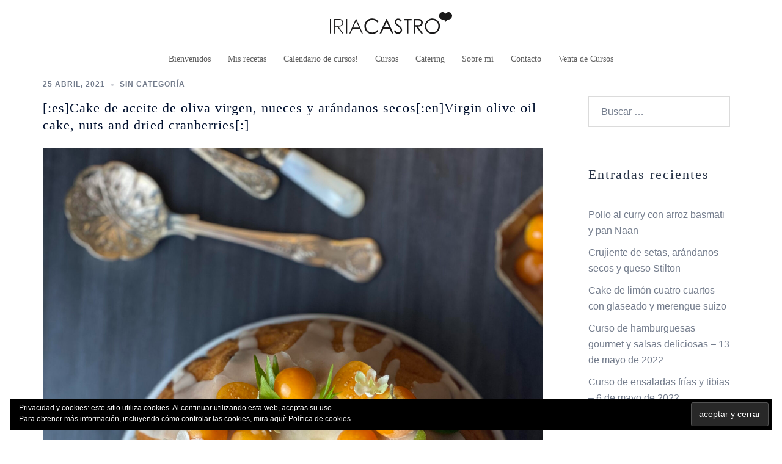

--- FILE ---
content_type: text/css
request_url: https://www.iriacastro.com/wp-content/plugins/contact-form-with-shortcode/css/style_contact_widget.css?ver=23fe0c9f6f5f633421d740b948efbdf5
body_size: 4226
content:
.cont_error {
  color: #f4484a;
  font-weight: 500;
  width: 100%;
  padding: 6px;
  border-left: 4px solid #f4484a;
  margin: 10px 0px;
  background-color: #ffe1e2;
  display: inline-block;
}

.cont_success {
  color: #336600;
  font-weight: 500;
  width: 100%;
  padding: 6px;
  border-left: 4px solid #336600;
  margin: 10px 0px;
  background-color: #e2f4db;
  display: inline-block;
}

.captcha {
  margin: 0px 10px 10px 0px;
  float: left;
}
.captcha-refresh {
  display: inline;
}

.attend-status {
  border-top: 1px solid #0073aa;
  padding-top: 2px;
  margin-top: 2px;
}
.attend-status-details {
  font-size: 18px;
}
.red {
  color: #a00;
}
.green {
  color: #21b710;
}

/* replies */
.replies {
  background-color: #f1f1f1;
  padding: 10px;
  border-radius: 4px;
  margin: 2px 0px 2px 0px;
  width: 97%;
  display: inline-block;
}
.reply-date {
  float: right;
  font-weight: 100;
}
/* replies */

.rw-error {
  color: #ff0000;
}
input.rw-error {
  border: 1px solid #ff0000 !important;
}
textarea.rw-error {
  border: 1px solid #ff0000 !important;
}

.con-button-next {
  border: 1px solid red;
  width: auto !important;
}

/* form */

.contact-form-wrap {
  max-width: 700px;
  width: 100%;
  border: 2px solid #f1f1f1;
  background-color: #fff;
  padding: 25px;
  border-radius: 5px;
  font-family: sans-serif;
}

.contact-form-wrap .contact-message {
  width: 100%;
}

.contact-message-wait {
  text-align: center;
}

.contact-form-wrap .contact-fields-wrap {
  display: flex;
  flex-wrap: wrap;
  justify-content: space-between;
}
.contact-fields-wrap h2 {
  margin: 0 !important;
  width: 100%;
  font-size: 18px;
  position: relative;
  padding-bottom: 8px;
}
.contact-fields-wrap h2:after {
  content: "";
  width: 30px;
  height: 4px;
  position: absolute;
  background: linear-gradient(to right, rgb(33, 136, 56), rgb(33, 136, 56));
  bottom: 0;
  left: 0;
}

.contact-fields-wrap .contact-fields {
  margin: 8px 0px 8px 0px;
  width: 100%;
}

.contact-fields-wrap .contact-fields .title {
  font-weight: 500;
  margin-bottom: 5px;
  display: inline-block;
  width: 100%;
}

.contact-fields label.cbrb {
  display: inline;
  margin-right: 8px;
  cursor: pointer;
}

.contact-fields span.description {
  font-style: italic;
  font-size: 12px;
}

.contact-fields input[type="text"],
.contact-fields select,
.contact-fields input[type="password"],
.contact-fields input[type="email"] {
  height: 45px;
  width: 100%;
  outline: none;
  border-radius: 5px;
  border: 1px solid #ccc;
  padding-left: 15px;
  transition: all 0.3s ease;
}

.contact-fields input[type="text"]:focus,
.contact-fields select:focus,
.contact-fields input[type="password"]:focus,
.contact-fields input[type="email"]:focus {
  border-color: #007bff;
}

.contact-fields textarea {
  width: 100%;
  outline: none;
  border-radius: 5px;
  border: 1px solid #ccc;
  padding: 15px;
  transition: all 0.3s ease;
}

.contact-fields textarea:focus {
  border-color: #007bff;
}

.contact-fields input[type="checkbox"] {
  outline: none;
  border-radius: 5px;
  border: 1px solid #ccc;
  transition: all 0.3s ease;
  margin-right: 5px;
}

.contact-fields input[type="radio"] {
  outline: none;
  border-radius: 5px;
  border: 1px solid #ccc;
  transition: all 0.3s ease;
  margin-right: 5px;
}

.contact-submit {
  display: flex;
  flex-wrap: wrap;
  flex: 1;
  justify-content: left;
  margin-top: 20px;
}

.contact-submit input[type="submit"],
.contact-submit input[type="button"],
.contact-submit input[type="reset"] {
  width: 20%;
  min-width: 200px;
  padding: 10px;
  height: 45px;
  outline: none;
  border-radius: 5px;
  border: 1px solid #ccc;
  transition: all 0.3s ease;
  cursor: pointer;
  font-size: 16px;
  letter-spacing: 1px;
  background-color: rgba(40, 167, 69, 1);
  color: #fff;
  margin-right: 10px;
}
.contact-submit input[type="submit"]:hover,
.contact-submit input[type="button"]:hover,
.contact-submit input[type="reset"]:hover {
  background-color: rgba(33, 136, 56, 1);
  text-decoration: none;
}


--- FILE ---
content_type: text/css
request_url: https://www.iriacastro.com/wp-content/uploads/js_composer/custom.css?ver=7.3
body_size: 471
content:
.vc_tta-color-chino.vc_tta-style-flat .vc_tta-tab.vc_active>a {
    background-color: #69a2bc;
    color: #fff;
}

.vc_tta-color-chino.vc_tta-style-flat .vc_tta-tab>a {
    background-color: #848484;
    color: #fff;
}

.vc_tta-color-chino.vc_tta-style-flat .vc_tta-tab>a {
    background-color: #848484;
    color: #fff;
}


.vc_grid.vc_row {
    padding-left: 0;
    padding-right: 0;
    margin-left: 0;
    margin-right: 0;
    font-size: 0px;
}

--- FILE ---
content_type: image/svg+xml
request_url: https://www.iriacastro.com/wp-content/uploads/2019/10/logo-iria-castro-cursos-cocina.svg
body_size: 3622
content:
<?xml version="1.0" encoding="utf-8"?>
<!-- Generator: Adobe Illustrator 22.1.0, SVG Export Plug-In . SVG Version: 6.00 Build 0)  -->
<svg version="1.1" id="Capa_1" xmlns="http://www.w3.org/2000/svg" xmlns:xlink="http://www.w3.org/1999/xlink" x="0px" y="0px"
	 viewBox="0 0 195.3 33.8" style="enable-background:new 0 0 195.3 33.8;" xml:space="preserve">
<style type="text/css">
	.st0{fill:#1A1919;}
</style>
<g>
	<g>
		<g>
			<path class="st0" d="M77.6,14.6L75.8,16c-1-1.3-2.2-2.3-3.6-2.9c-1.4-0.7-2.9-1-4.6-1c-1.8,0-3.5,0.4-5.1,1.3
				c-1.6,0.9-2.8,2.1-3.6,3.5c-0.9,1.5-1.3,3.1-1.3,5c0,2.8,1,5.1,2.9,7c1.9,1.9,4.3,2.8,7.2,2.8c3.2,0,5.9-1.3,8-3.8l1.8,1.4
				c-1.1,1.5-2.6,2.6-4.3,3.4c-1.7,0.8-3.6,1.2-5.7,1.2c-4,0-7.2-1.3-9.5-4c-1.9-2.2-2.9-5-2.9-8.2c0-3.4,1.2-6.2,3.5-8.5
				c2.3-2.3,5.3-3.4,8.8-3.4c2.1,0,4.1,0.4,5.8,1.3C75.1,11.9,76.5,13.1,77.6,14.6z"/>
			<path class="st0" d="M90.9,10.4l10.7,22.9h-2.5l-3.6-7.5h-9.9l-3.6,7.5h-2.6l10.8-22.9H90.9z M90.6,15.2l-3.9,8.3h7.8L90.6,15.2z
				"/>
			<path class="st0" d="M102.3,29l1.9-1.2c1.4,2.5,2.9,3.8,4.7,3.8c0.8,0,1.5-0.2,2.2-0.5c0.7-0.4,1.2-0.8,1.5-1.4
				c0.4-0.6,0.5-1.2,0.5-1.9c0-0.8-0.3-1.5-0.8-2.3c-0.7-1-2-2.2-3.9-3.7c-1.9-1.4-3.1-2.5-3.6-3.1c-0.8-1.1-1.2-2.2-1.2-3.5
				c0-1,0.2-1.9,0.7-2.7c0.5-0.8,1.2-1.5,2-1.9c0.9-0.5,1.8-0.7,2.8-0.7c1.1,0,2.1,0.3,3,0.8c0.9,0.5,1.9,1.5,3,2.9l-1.9,1.4
				c-0.9-1.1-1.6-1.9-2.2-2.3c-0.6-0.4-1.3-0.5-2-0.5c-0.9,0-1.7,0.3-2.3,0.8c-0.6,0.6-0.9,1.3-0.9,2.1c0,0.5,0.1,1,0.3,1.5
				c0.2,0.5,0.6,1,1.1,1.5c0.3,0.3,1.3,1.1,3,2.3c2,1.5,3.3,2.8,4.1,3.9c0.7,1.1,1.1,2.3,1.1,3.4c0,1.7-0.6,3.1-1.9,4.3
				c-1.3,1.2-2.8,1.8-4.6,1.8c-1.4,0-2.7-0.4-3.8-1.1C104.3,32,103.2,30.8,102.3,29z"/>
			<path class="st0" d="M118.2,12.6v-2.2h12.5v2.2h-5.1v20.7h-2.3V12.6H118.2z"/>
			<path class="st0" d="M134,10.4h4.6c2.5,0,4.3,0.1,5.2,0.3c1.4,0.3,2.5,1,3.3,2c0.9,1,1.3,2.3,1.3,3.8c0,1.2-0.3,2.3-0.9,3.3
				c-0.6,0.9-1.4,1.7-2.5,2.1c-1.1,0.5-2.6,0.7-4.5,0.7l8.2,10.6h-2.8l-8.2-10.6h-1.3v10.6H134V10.4z M136.3,12.6v7.8l3.9,0
				c1.5,0,2.7-0.1,3.4-0.4c0.7-0.3,1.3-0.8,1.7-1.4c0.4-0.6,0.6-1.4,0.6-2.1c0-0.8-0.2-1.5-0.6-2.1c-0.4-0.6-1-1.1-1.6-1.3
				c-0.7-0.3-1.8-0.4-3.4-0.4H136.3z"/>
			<path class="st0" d="M163.7,9.8c3.5,0,6.4,1.2,8.7,3.5c2.3,2.3,3.5,5.2,3.5,8.5c0,3.3-1.2,6.2-3.5,8.5c-2.3,2.3-5.2,3.5-8.5,3.5
				c-3.4,0-6.3-1.2-8.6-3.5c-2.3-2.3-3.5-5.1-3.5-8.4c0-2.2,0.5-4.2,1.6-6.1c1.1-1.9,2.5-3.3,4.4-4.4
				C159.6,10.3,161.5,9.8,163.7,9.8z M163.8,12c-1.7,0-3.3,0.4-4.8,1.3c-1.5,0.9-2.7,2.1-3.6,3.6c-0.9,1.5-1.3,3.2-1.3,5
				c0,2.7,0.9,5,2.8,6.9c1.9,1.9,4.2,2.8,6.8,2.8c1.8,0,3.4-0.4,4.9-1.3c1.5-0.9,2.7-2,3.5-3.5c0.8-1.5,1.3-3.2,1.3-5
				c0-1.8-0.4-3.5-1.3-4.9c-0.8-1.5-2-2.6-3.6-3.5C167.1,12.5,165.5,12,163.8,12z"/>
		</g>
		<path class="st0" d="M0,10.4h1.4v22.9H0V10.4z"/>
		<path class="st0" d="M26.2,10.4h1.4v22.9h-1.4V10.4z"/>
		<path class="st0" d="M7.1,10.4h1.4v22.8H7.1V10.4z"/>
		<path class="st0" d="M42.1,10.6l-0.1-0.2h-0.4L31,33.3h1.7l3.6-7.5h3.3h1.9h0.5h3.5h1.8l3.6,7.5h1.7L42.1,10.6z M37.1,24l4.5-10
			h0.4l4.6,10H37.1z"/>
		<path class="st0" d="M13.4,22.6c1.9,0,3.4-0.3,4.4-0.7c1.1-0.5,1.9-1.2,2.5-2.1c0.6-0.9,0.9-2,0.9-3.3c0-1.5-0.4-2.8-1.3-3.8
			c-0.8-1-1.9-1.7-3.2-2c-0.9-0.2-2.6-0.3-5.1-0.3l-4.5,0v22.9h1.4V22.6l3.2,0l8.1,10.6h1.8L13.4,22.6z M8.5,21.2v-9.3h5.7
			c4-0.1,5.7,2,5.7,4.6c0,2.6-2.1,4.7-4.7,4.7c-0.3,0-1.5,0-1.9,0H8.5z"/>
	</g>
	<path class="st0" d="M189.6,0c-2,0-3.7,1-4.7,2.5c-1-1.5-2.8-2.5-4.7-2.5c-3.2,0-5.7,2.6-5.7,5.7c0,3.2,2.6,5.7,5.7,5.7
		c3.9,0,4.7,4.7,4.7,3.7c0,1,1.2-3.7,4.7-3.7c3.2,0,5.7-2.6,5.7-5.7C195.3,2.6,192.8,0,189.6,0z"/>
</g>
</svg>


--- FILE ---
content_type: application/javascript
request_url: https://www.iriacastro.com/wp-content/plugins/recipe-card-master/js/post.js?ver=2017-02-25
body_size: 643665
content:
(function() {
    var DEBUG = !1,
        HOST = DEBUG ? "http://test.yumprint.com" : "http://yumprint.com",
        SECURE_HOST = DEBUG ? "https://test.yumprint.com" : "https://yumprint.com",
        API_HOST = DEBUG ? "http://testapi.yumprint.com" : "http://api.yumprint.com",
        SECURE_API_HOST = DEBUG ? "https://testapi.yumprint.com" : "https://api.yumprint.com",
        ANIMATION_TIME = 200,
        MESSAGE_TIME = 1E3,
        TOUCH = "undefined" !== typeof window && "ontouchstart" in window || "undefined" !== typeof navigator && (0 < navigator.maxTouchPoints || 0 < navigator.msMaxTouchPoints);
    (function(a, e) {
        function c(n) {
            var a = n.length,
                b = j.type(n);
            return j.isWindow(n) ? !1 : 1 === n.nodeType && a ? !0 : "array" === b || "function" !== b && (0 === a || "number" === typeof a && 0 < a && a - 1 in n)
        }

        function b(n, a, b, c) {
            if (j.acceptData(n)) {
                var f = j.expando,
                    d = "string" === typeof a,
                    h = n.nodeType,
                    g = h ? j.cache : n,
                    k = h ? n[f] : n[f] && f;
                if (k && g[k] && (c || g[k].data) || !(d && b === e)) {
                    k || (h ? n[f] = k = wa.pop() || j.guid++ : k = f);
                    g[k] || (g[k] = {}, h || (g[k].toJSON = j.noop));
                    if ("object" === typeof a || "function" === typeof a) c ? g[k] = j.extend(g[k], a) : g[k].data = j.extend(g[k].data,
                        a);
                    n = g[k];
                    c || (n.data || (n.data = {}), n = n.data);
                    b !== e && (n[j.camelCase(a)] = b);
                    d ? (b = n[a], null == b && (b = n[j.camelCase(a)])) : b = n;
                    return b
                }
            }
        }

        function d(n, a, b) {
            if (j.acceptData(n)) {
                var c, f, d, h = n.nodeType,
                    g = h ? j.cache : n,
                    e = h ? n[j.expando] : j.expando;
                if (g[e]) {
                    if (a && (d = b ? g[e] : g[e].data)) {
                        j.isArray(a) ? a = a.concat(j.map(a, j.camelCase)) : a in d ? a = [a] : (a = j.camelCase(a), a = a in d ? [a] : a.split(" "));
                        c = 0;
                        for (f = a.length; c < f; c++) delete d[a[c]];
                        if (!(b ? l : j.isEmptyObject)(d)) return
                    }
                    if (!b && (delete g[e].data, !l(g[e]))) return;
                    h ? j.cleanData([n], !0) : j.support.deleteExpando || g != g.window ? delete g[e] : g[e] = null
                }
            }
        }

        function g(n, a, b) {
            if (b === e && 1 === n.nodeType)
                if (b = "data-" + a.replace(Fb, "-$1").toLowerCase(), b = n.getAttribute(b), "string" === typeof b) {
                    try {
                        b = "true" === b ? !0 : "false" === b ? !1 : "null" === b ? null : +b + "" === b ? +b : Gb.test(b) ? j.parseJSON(b) : b
                    } catch (c) {}
                    j.data(n, a, b)
                } else b = e;
            return b
        }

        function l(n) {
            for (var a in n)
                if (!("data" === a && j.isEmptyObject(n[a])) && "toJSON" !== a) return !1;
            return !0
        }

        function f() {
            return !0
        }

        function h() {
            return !1
        }

        function k(n, a) {
            do n = n[a];
            while (n && 1 !== n.nodeType);
            return n
        }

        function m(n, a, b) {
            a = a || 0;
            if (j.isFunction(a)) return j.grep(n, function(n, c) {
                return !!a.call(n, c, n) === b
            });
            if (a.nodeType) return j.grep(n, function(n) {
                return n === a === b
            });
            if ("string" === typeof a) {
                var c = j.grep(n, function(n) {
                    return 1 === n.nodeType
                });
                if (Tc.test(a)) return j.filter(a, c, !b);
                a = j.filter(a, c)
            }
            return j.grep(n, function(n) {
                return 0 <= j.inArray(n, a) === b
            })
        }

        function p(n) {
            var a = rc.split("|"),
                n = n.createDocumentFragment();
            if (n.createElement)
                for (; a.length;) n.createElement(a.pop());
            return n
        }

        function t(n) {
            var a = n.getAttributeNode("type");
            n.type = (a && a.specified) + "/" + n.type;
            return n
        }

        function q(n) {
            var a = Uc.exec(n.type);
            a ? n.type = a[1] : n.removeAttribute("type");
            return n
        }

        function r(n, a) {
            for (var b, c = 0; null != (b = n[c]); c++) j._data(b, "globalEval", !a || j._data(a[c], "globalEval"))
        }

        function v(n, a) {
            if (1 === a.nodeType && j.hasData(n)) {
                var b, c, f;
                c = j._data(n);
                var d = j._data(a, c),
                    h = c.events;
                if (h)
                    for (b in delete d.handle, d.events = {}, h) {
                        c = 0;
                        for (f = h[b].length; c < f; c++) j.event.add(a, b, h[b][c])
                    }
                d.data && (d.data =
                    j.extend({}, d.data))
            }
        }

        function u(n, a) {
            var b, c, f = 0,
                d = typeof n.getElementsByTagName !== E ? n.getElementsByTagName(a || "*") : typeof n.querySelectorAll !== E ? n.querySelectorAll(a || "*") : e;
            if (!d) {
                d = [];
                for (b = n.childNodes || n; null != (c = b[f]); f++) !a || j.nodeName(c, a) ? d.push(c) : j.merge(d, u(c, a))
            }
            return a === e || a && j.nodeName(n, a) ? j.merge([n], d) : d
        }

        function y(n) {
            Hb.test(n.type) && (n.defaultChecked = n.checked)
        }

        function x(n, a) {
            if (a in n) return a;
            for (var b = a.charAt(0).toUpperCase() + a.slice(1), c = a, f = sc.length; f--;)
                if (a = sc[f] +
                    b, a in n) return a;
            return c
        }

        function B(n, a) {
            n = a || n;
            return "none" === j.css(n, "display") || !j.contains(n.ownerDocument, n)
        }

        function I(n, a) {
            for (var b, c, f, d = [], h = 0, g = n.length; h < g; h++)
                if (c = n[h], c.style)
                    if (d[h] = j._data(c, "olddisplay"), b = c.style.display, a) !d[h] && "none" === b && (c.style.display = ""), "" === c.style.display && B(c) && (d[h] = j._data(c, "olddisplay", L(c.nodeName)));
                    else if (!d[h] && (f = B(c), b && "none" !== b || !f)) j._data(c, "olddisplay", f ? b : j.css(c, "display"));
            for (h = 0; h < g; h++)
                if (c = n[h], c.style && (!a || "none" === c.style.display ||
                        "" === c.style.display)) c.style.display = a ? d[h] || "" : "none";
            return n
        }

        function s(n, a, b) {
            return (n = Vc.exec(a)) ? Math.max(0, n[1] - (b || 0)) + (n[2] || "px") : a
        }

        function z(n, a, b, c, f) {
            for (var a = b === (c ? "border" : "content") ? 4 : "width" === a ? 1 : 0, d = 0; 4 > a; a += 2) "margin" === b && (d += j.css(n, b + Ba[a], !0, f)), c ? ("content" === b && (d -= j.css(n, "padding" + Ba[a], !0, f)), "margin" !== b && (d -= j.css(n, "border" + Ba[a] + "Width", !0, f))) : (d += j.css(n, "padding" + Ba[a], !0, f), "padding" !== b && (d += j.css(n, "border" + Ba[a] + "Width", !0, f)));
            return d
        }

        function C(n, a, b) {
            var c = !0,
                f = "width" === a ? n.offsetWidth : n.offsetHeight,
                d = Ca(n),
                h = j.support.boxSizing && "border-box" === j.css(n, "boxSizing", !1, d);
            if (0 >= f || null == f) {
                f = Da(n, a, d);
                if (0 > f || null == f) f = n.style[a];
                if (jb.test(f)) return f;
                c = h && (j.support.boxSizingReliable || f === n.style[a]);
                f = parseFloat(f) || 0
            }
            return f + z(n, a, b || (h ? "border" : "content"), c, d) + "px"
        }

        function L(n) {
            var a = A,
                b = tc[n];
            if (!b) {
                b = M(n, a);
                if ("none" === b || !b) Ua = (Ua || j("<iframe frameborder='0' width='0' height='0'/>").css("cssText", "display:block !important")).appendTo(a.documentElement),
                    a = (Ua[0].contentWindow || Ua[0].contentDocument).document, a.write("<!doctype html><html><body>"), a.close(), b = M(n, a), Ua.detach();
                tc[n] = b
            }
            return b
        }

        function M(n, a) {
            var b = j(a.createElement(n)).appendTo(a.body),
                c = j.css(b[0], "display");
            b.remove();
            return c
        }

        function da(n, a, b, c) {
            var f;
            if (j.isArray(a)) j.each(a, function(a, f) {
                b || Wc.test(n) ? c(n, f) : da(n + "[" + ("object" === typeof f ? a : "") + "]", f, b, c)
            });
            else if (!b && "object" === j.type(a))
                for (f in a) da(n + "[" + f + "]", a[f], b, c);
            else c(n, a)
        }

        function K(n) {
            return function(a, b) {
                "string" !==
                typeof a && (b = a, a = "*");
                var c, f = 0,
                    d = a.toLowerCase().match(ia) || [];
                if (j.isFunction(b))
                    for (; c = d[f++];) "+" === c[0] ? (c = c.slice(1) || "*", (n[c] = n[c] || []).unshift(b)) : (n[c] = n[c] || []).push(b)
            }
        }

        function V(n, a, b, c) {
            function f(g) {
                var e;
                d[g] = !0;
                j.each(n[g] || [], function(n, g) {
                    var k = g(a, b, c);
                    if ("string" === typeof k && !h && !d[k]) return a.dataTypes.unshift(k), f(k), !1;
                    if (h) return !(e = k)
                });
                return e
            }
            var d = {},
                h = n === Ib;
            return f(a.dataTypes[0]) || !d["*"] && f("*")
        }

        function G(n, a) {
            var b, c, f = j.ajaxSettings.flatOptions || {};
            for (c in a) a[c] !==
                e && ((f[c] ? n : b || (b = {}))[c] = a[c]);
            b && j.extend(!0, n, b);
            return n
        }

        function Y() {
            try {
                return new a.XMLHttpRequest
            } catch (n) {}
        }

        function sa() {
            setTimeout(function() {
                Ha = e
            });
            return Ha = j.now()
        }

        function ma(n, a, b) {
            var c, f, d = 0,
                h = kb.length,
                g = j.Deferred().always(function() {
                    delete e.elem
                }),
                e = function() {
                    if (f) return !1;
                    for (var a = Ha || sa(), a = Math.max(0, k.startTime + k.duration - a), b = 1 - (a / k.duration || 0), c = 0, d = k.tweens.length; c < d; c++) k.tweens[c].run(b);
                    g.notifyWith(n, [k, b, a]);
                    if (1 > b && d) return a;
                    g.resolveWith(n, [k]);
                    return !1
                },
                k =
                g.promise({
                    elem: n,
                    props: j.extend({}, a),
                    opts: j.extend(!0, {
                        specialEasing: {}
                    }, b),
                    originalProperties: a,
                    originalOptions: b,
                    startTime: Ha || sa(),
                    duration: b.duration,
                    tweens: [],
                    createTween: function(a, b) {
                        var c = j.Tween(n, k.opts, a, b, k.opts.specialEasing[a] || k.opts.easing);
                        k.tweens.push(c);
                        return c
                    },
                    stop: function(a) {
                        var b = 0,
                            c = a ? k.tweens.length : 0;
                        if (f) return this;
                        for (f = !0; b < c; b++) k.tweens[b].run(1);
                        a ? g.resolveWith(n, [k, a]) : g.rejectWith(n, [k, a]);
                        return this
                    }
                }),
                a = k.props,
                b = k.opts.specialEasing,
                l, m, s, p;
            for (c in a)
                if (m =
                    j.camelCase(c), s = b[m], l = a[c], j.isArray(l) && (s = l[1], l = a[c] = l[0]), c !== m && (a[m] = l, delete a[c]), (p = j.cssHooks[m]) && "expand" in p)
                    for (c in l = p.expand(l), delete a[m], l) c in a || (a[c] = l[c], b[c] = s);
                else b[m] = s;
            for (; d < h; d++)
                if (c = kb[d].call(k, n, a, k.opts)) return c;
            var w = k;
            j.each(a, function(n, a) {
                for (var b = (Va[n] || []).concat(Va["*"]), c = 0, f = b.length; c < f && !b[c].call(w, n, a); c++);
            });
            j.isFunction(k.opts.start) && k.opts.start.call(n, k);
            j.fx.timer(j.extend(e, {
                elem: n,
                anim: k,
                queue: k.opts.queue
            }));
            return k.progress(k.opts.progress).done(k.opts.done,
                k.opts.complete).fail(k.opts.fail).always(k.opts.always)
        }

        function N(n, a, b, c, f) {
            return new N.prototype.init(n, a, b, c, f)
        }

        function ja(n, a) {
            for (var b, c = {
                    height: n
                }, f = 0, a = a ? 1 : 0; 4 > f; f += 2 - a) b = Ba[f], c["margin" + b] = c["padding" + b] = n;
            a && (c.opacity = c.width = n);
            return c
        }

        function ga(n) {
            return j.isWindow(n) ? n : 9 === n.nodeType ? n.defaultView || n.parentWindow : !1
        }
        var W, aa, E = typeof e,
            A = a.document,
            J = a.location,
            ba = a.jQuery,
            ka = a.$,
            P = {},
            wa = [],
            lb = wa.concat,
            Wa = wa.push,
            ta = wa.slice,
            mb = wa.indexOf,
            Jb = P.toString,
            Ea = P.hasOwnProperty,
            Xa =
            "1.9.1".trim,
            j = function(n, a) {
                return new j.fn.init(n, a, aa)
            },
            Ia = /[+-]?(?:\d*\.|)\d+(?:[eE][+-]?\d+|)/.source,
            ia = /\S+/g,
            Kb = /^[\s\uFEFF\xA0]+|[\s\uFEFF\xA0]+$/g,
            Lb = /^(?:(<[\w\W]+>)[^>]*|#([\w-]*))$/,
            nb = /^<(\w+)\s*\/?>(?:<\/\1>|)$/,
            Mb = /^[\],:{}\s]*$/,
            Nb = /(?:^|:|,)(?:\s*\[)+/g,
            Ob = /\\(?:["\\\/bfnrt]|u[\da-fA-F]{4})/g,
            Pb = /"[^"\\\r\n]*"|true|false|null|-?(?:\d+\.|)\d+(?:[eE][+-]?\d+|)/g,
            Qb = /^-ms-/,
            Rb = /-([\da-z])/gi,
            Sb = function(n, a) {
                return a.toUpperCase()
            },
            na = function(n) {
                if (A.addEventListener || "load" === n.type ||
                    "complete" === A.readyState) ob(), j.ready()
            },
            ob = function() {
                A.addEventListener ? (A.removeEventListener("DOMContentLoaded", na, !1), a.removeEventListener("load", na, !1)) : (A.detachEvent("onreadystatechange", na), a.detachEvent("onload", na))
            };
        j.fn = j.prototype = {
            jquery: "1.9.1",
            constructor: j,
            init: function(n, a, b) {
                var c;
                if (!n) return this;
                if ("string" === typeof n) {
                    if ((c = "<" === n.charAt(0) && ">" === n.charAt(n.length - 1) && 3 <= n.length ? [null, n, null] : Lb.exec(n)) && (c[1] || !a)) {
                        if (c[1]) {
                            if (a = a instanceof j ? a[0] : a, j.merge(this, j.parseHTML(c[1],
                                    a && a.nodeType ? a.ownerDocument || a : A, !0)), nb.test(c[1]) && j.isPlainObject(a))
                                for (c in a)
                                    if (j.isFunction(this[c])) this[c](a[c]);
                                    else this.attr(c, a[c])
                        } else {
                            if ((a = A.getElementById(c[2])) && a.parentNode) {
                                if (a.id !== c[2]) return b.find(n);
                                this.length = 1;
                                this[0] = a
                            }
                            this.context = A;
                            this.selector = n
                        }
                        return this
                    }
                    return !a || a.jquery ? (a || b).find(n) : this.constructor(a).find(n)
                }
                if (n.nodeType) return this.context = this[0] = n, this.length = 1, this;
                if (j.isFunction(n)) return b.ready(n);
                n.selector !== e && (this.selector = n.selector, this.context =
                    n.context);
                return j.makeArray(n, this)
            },
            selector: "",
            length: 0,
            size: function() {
                return this.length
            },
            toArray: function() {
                return ta.call(this)
            },
            get: function(a) {
                return null == a ? this.toArray() : 0 > a ? this[this.length + a] : this[a]
            },
            pushStack: function(a) {
                a = j.merge(this.constructor(), a);
                a.prevObject = this;
                a.context = this.context;
                return a
            },
            each: function(a, b) {
                return j.each(this, a, b)
            },
            ready: function(a) {
                j.ready.promise().done(a);
                return this
            },
            slice: function() {
                return this.pushStack(ta.apply(this, arguments))
            },
            first: function() {
                return this.eq(0)
            },
            last: function() {
                return this.eq(-1)
            },
            eq: function(a) {
                var b = this.length,
                    a = +a + (0 > a ? b : 0);
                return this.pushStack(0 <= a && a < b ? [this[a]] : [])
            },
            map: function(a) {
                return this.pushStack(j.map(this, function(b, c) {
                    return a.call(b, c, b)
                }))
            },
            end: function() {
                return this.prevObject || this.constructor(null)
            },
            push: Wa,
            sort: [].sort,
            splice: [].splice
        };
        j.fn.init.prototype = j.fn;
        j.extend = j.fn.extend = function() {
            var a, b, c, f, d, h = arguments[0] || {},
                g = 1,
                k = arguments.length,
                l = !1;
            "boolean" === typeof h && (l = h, h = arguments[1] || {}, g = 2);
            "object" !==
            typeof h && !j.isFunction(h) && (h = {});
            k === g && (h = this, --g);
            for (; g < k; g++)
                if (null != (d = arguments[g]))
                    for (f in d) a = h[f], c = d[f], h !== c && (l && c && (j.isPlainObject(c) || (b = j.isArray(c))) ? (b ? (b = !1, a = a && j.isArray(a) ? a : []) : a = a && j.isPlainObject(a) ? a : {}, h[f] = j.extend(l, a, c)) : c !== e && (h[f] = c));
            return h
        };
        j.extend({
            noConflict: function(n) {
                a.$ === j && (a.$ = ka);
                n && a.jQuery === j && (a.jQuery = ba);
                return j
            },
            isReady: !1,
            readyWait: 1,
            holdReady: function(a) {
                a ? j.readyWait++ : j.ready(!0)
            },
            ready: function(a) {
                if (!(!0 === a ? --j.readyWait : j.isReady)) {
                    if (!A.body) return setTimeout(j.ready);
                    j.isReady = !0;
                    !0 !== a && 0 < --j.readyWait || (W.resolveWith(A, [j]), j.fn.trigger && j(A).trigger("ready").off("ready"))
                }
            },
            isFunction: function(a) {
                return "function" === j.type(a)
            },
            isArray: Array.isArray || function(a) {
                return "array" === j.type(a)
            },
            isWindow: function(a) {
                return null != a && a == a.window
            },
            isNumeric: function(a) {
                return !isNaN(parseFloat(a)) && isFinite(a)
            },
            type: function(a) {
                return null == a ? String(a) : "object" === typeof a || "function" === typeof a ? P[Jb.call(a)] || "object" : typeof a
            },
            isPlainObject: function(a) {
                if (!a || "object" !==
                    j.type(a) || a.nodeType || j.isWindow(a)) return !1;
                try {
                    if (a.constructor && !Ea.call(a, "constructor") && !Ea.call(a.constructor.prototype, "isPrototypeOf")) return !1
                } catch (b) {
                    return !1
                }
                for (var c in a);
                return c === e || Ea.call(a, c)
            },
            isEmptyObject: function(a) {
                for (var b in a) return !1;
                return !0
            },
            error: function(a) {
                throw Error(a);
            },
            parseHTML: function(a, b, c) {
                if (!a || "string" !== typeof a) return null;
                "boolean" === typeof b && (c = b, b = !1);
                var b = b || A,
                    f = nb.exec(a),
                    c = !c && [];
                if (f) return [b.createElement(f[1])];
                f = j.buildFragment([a], b,
                    c);
                c && j(c).remove();
                return j.merge([], f.childNodes)
            },
            parseJSON: function(n) {
                if (a.JSON && a.JSON.parse) return a.JSON.parse(n);
                if (null === n) return n;
                if ("string" === typeof n && (n = j.trim(n)) && Mb.test(n.replace(Ob, "@").replace(Pb, "]").replace(Nb, ""))) return (new Function("return " + n))();
                j.error("Invalid JSON: " + n)
            },
            parseXML: function(n) {
                var b, c;
                if (!n || "string" !== typeof n) return null;
                try {
                    a.DOMParser ? (c = new DOMParser, b = c.parseFromString(n, "text/xml")) : (b = new ActiveXObject("Microsoft.XMLDOM"), b.async = "false", b.loadXML(n))
                } catch (f) {
                    b =
                        e
                }(!b || !b.documentElement || b.getElementsByTagName("parsererror").length) && j.error("Invalid XML: " + n);
                return b
            },
            noop: function() {},
            globalEval: function(n) {
                n && j.trim(n) && (a.execScript || function(n) {
                    a.eval.call(a, n)
                })(n)
            },
            camelCase: function(a) {
                return a.replace(Qb, "ms-").replace(Rb, Sb)
            },
            nodeName: function(a, b) {
                return a.nodeName && a.nodeName.toLowerCase() === b.toLowerCase()
            },
            each: function(a, b, f) {
                var d, h = 0,
                    g = a.length;
                d = c(a);
                if (f)
                    if (d)
                        for (; h < g && !(d = b.apply(a[h], f), !1 === d); h++);
                    else
                        for (h in a) {
                            if (d = b.apply(a[h],
                                    f), !1 === d) break
                        } else if (d)
                            for (; h < g && !(d = b.call(a[h], h, a[h]), !1 === d); h++);
                        else
                            for (h in a)
                                if (d = b.call(a[h], h, a[h]), !1 === d) break;
                return a
            },
            trim: Xa && !Xa.call("\ufeff\u00a0") ? function(a) {
                return null == a ? "" : Xa.call(a)
            } : function(a) {
                return null == a ? "" : (a + "").replace(Kb, "")
            },
            makeArray: function(a, b) {
                var f = b || [];
                null != a && (c(Object(a)) ? j.merge(f, "string" === typeof a ? [a] : a) : Wa.call(f, a));
                return f
            },
            inArray: function(a, b, c) {
                var f;
                if (b) {
                    if (mb) return mb.call(b, a, c);
                    f = b.length;
                    for (c = c ? 0 > c ? Math.max(0, f + c) : c : 0; c < f; c++)
                        if (c in
                            b && b[c] === a) return c
                }
                return -1
            },
            merge: function(a, b) {
                var c = b.length,
                    f = a.length,
                    d = 0;
                if ("number" === typeof c)
                    for (; d < c; d++) a[f++] = b[d];
                else
                    for (; b[d] !== e;) a[f++] = b[d++];
                a.length = f;
                return a
            },
            grep: function(a, b, c) {
                for (var f, d = [], h = 0, g = a.length, c = !!c; h < g; h++) f = !!b(a[h], h), c !== f && d.push(a[h]);
                return d
            },
            map: function(a, b, f) {
                var d, h = 0,
                    g = a.length,
                    e = [];
                if (c(a))
                    for (; h < g; h++) d = b(a[h], h, f), null != d && (e[e.length] = d);
                else
                    for (h in a) d = b(a[h], h, f), null != d && (e[e.length] = d);
                return lb.apply([], e)
            },
            guid: 1,
            proxy: function(a,
                b) {
                var c, f;
                "string" === typeof b && (f = a[b], b = a, a = f);
                if (!j.isFunction(a)) return e;
                c = ta.call(arguments, 2);
                f = function() {
                    return a.apply(b || this, c.concat(ta.call(arguments)))
                };
                f.guid = a.guid = a.guid || j.guid++;
                return f
            },
            access: function(a, b, c, f, d, h, g) {
                var k = 0,
                    l = a.length,
                    m = null == c;
                if ("object" === j.type(c))
                    for (k in d = !0, c) j.access(a, b, k, c[k], !0, h, g);
                else if (f !== e && (d = !0, j.isFunction(f) || (g = !0), m && (g ? (b.call(a, f), b = null) : (m = b, b = function(a, n, b) {
                        return m.call(j(a), b)
                    })), b))
                    for (; k < l; k++) b(a[k], c, g ? f : f.call(a[k], k, b(a[k],
                        c)));
                return d ? a : m ? b.call(a) : l ? b(a[0], c) : h
            },
            now: function() {
                return (new Date).getTime()
            }
        });
        j.ready.promise = function(n) {
            if (!W)
                if (W = j.Deferred(), "complete" === A.readyState) setTimeout(j.ready);
                else if (A.addEventListener) A.addEventListener("DOMContentLoaded", na, !1), a.addEventListener("load", na, !1);
            else {
                A.attachEvent("onreadystatechange", na);
                a.attachEvent("onload", na);
                var b = !1;
                try {
                    b = null == a.frameElement && A.documentElement
                } catch (c) {}
                b && b.doScroll && function Sc() {
                    if (!j.isReady) {
                        try {
                            b.doScroll("left")
                        } catch (a) {
                            return setTimeout(Sc,
                                50)
                        }
                        ob();
                        j.ready()
                    }
                }()
            }
            return W.promise(n)
        };
        j.each("Boolean Number String Function Array Date RegExp Object Error".split(" "), function(a, b) {
            P["[object " + b + "]"] = b.toLowerCase()
        });
        aa = j(A);
        var pb = {};
        j.Callbacks = function(a) {
            var b;
            if ("string" === typeof a) {
                if (!(b = pb[a])) {
                    b = a;
                    var c = pb[b] = {};
                    j.each(b.match(ia) || [], function(a, n) {
                        c[n] = !0
                    });
                    b = c
                }
            } else b = j.extend({}, a);
            var a = b,
                f, d, h, g, k, l, m = [],
                s = !a.once && [],
                p = function(b) {
                    d = a.memory && b;
                    h = !0;
                    k = l || 0;
                    l = 0;
                    g = m.length;
                    for (f = !0; m && k < g; k++)
                        if (!1 === m[k].apply(b[0], b[1]) &&
                            a.stopOnFalse) {
                            d = !1;
                            break
                        }
                    f = !1;
                    m && (s ? s.length && p(s.shift()) : d ? m = [] : w.disable())
                },
                w = {
                    add: function() {
                        if (m) {
                            var b = m.length;
                            (function Xc(b) {
                                j.each(b, function(b, c) {
                                    var f = j.type(c);
                                    "function" === f ? (!a.unique || !w.has(c)) && m.push(c) : c && (c.length && "string" !== f) && Xc(c)
                                })
                            })(arguments);
                            f ? g = m.length : d && (l = b, p(d))
                        }
                        return this
                    },
                    remove: function() {
                        m && j.each(arguments, function(a, b) {
                            for (var n; - 1 < (n = j.inArray(b, m, n));) m.splice(n, 1), f && (n <= g && g--, n <= k && k--)
                        });
                        return this
                    },
                    has: function(a) {
                        return a ? -1 < j.inArray(a, m) : !(!m ||
                            !m.length)
                    },
                    empty: function() {
                        m = [];
                        return this
                    },
                    disable: function() {
                        m = s = d = e;
                        return this
                    },
                    disabled: function() {
                        return !m
                    },
                    lock: function() {
                        s = e;
                        d || w.disable();
                        return this
                    },
                    locked: function() {
                        return !s
                    },
                    fireWith: function(a, n) {
                        n = n || [];
                        n = [a, n.slice ? n.slice() : n];
                        if (m && (!h || s)) f ? s.push(n) : p(n);
                        return this
                    },
                    fire: function() {
                        w.fireWith(this, arguments);
                        return this
                    },
                    fired: function() {
                        return !!h
                    }
                };
            return w
        };
        j.extend({
            Deferred: function(a) {
                var b = [
                        ["resolve", "done", j.Callbacks("once memory"), "resolved"],
                        ["reject", "fail",
                            j.Callbacks("once memory"), "rejected"
                        ],
                        ["notify", "progress", j.Callbacks("memory")]
                    ],
                    c = "pending",
                    f = {
                        state: function() {
                            return c
                        },
                        always: function() {
                            d.done(arguments).fail(arguments);
                            return this
                        },
                        then: function() {
                            var a = arguments;
                            return j.Deferred(function(n) {
                                j.each(b, function(b, c) {
                                    var h = c[0],
                                        g = j.isFunction(a[b]) && a[b];
                                    d[c[1]](function() {
                                        var a = g && g.apply(this, arguments);
                                        if (a && j.isFunction(a.promise)) a.promise().done(n.resolve).fail(n.reject).progress(n.notify);
                                        else n[h + "With"](this === f ? n.promise() : this,
                                            g ? [a] : arguments)
                                    })
                                });
                                a = null
                            }).promise()
                        },
                        promise: function(a) {
                            return null != a ? j.extend(a, f) : f
                        }
                    },
                    d = {};
                f.pipe = f.then;
                j.each(b, function(a, n) {
                    var h = n[2],
                        g = n[3];
                    f[n[1]] = h.add;
                    g && h.add(function() {
                        c = g
                    }, b[a ^ 1][2].disable, b[2][2].lock);
                    d[n[0]] = function() {
                        d[n[0] + "With"](this === d ? f : this, arguments);
                        return this
                    };
                    d[n[0] + "With"] = h.fireWith
                });
                f.promise(d);
                a && a.call(d, d);
                return d
            },
            when: function(a) {
                var b = 0,
                    c = ta.call(arguments),
                    f = c.length,
                    d = 1 !== f || a && j.isFunction(a.promise) ? f : 0,
                    h = 1 === d ? a : j.Deferred(),
                    g = function(a, n, b) {
                        return function(c) {
                            n[a] =
                                this;
                            b[a] = 1 < arguments.length ? ta.call(arguments) : c;
                            b === e ? h.notifyWith(n, b) : --d || h.resolveWith(n, b)
                        }
                    },
                    e, k, l;
                if (1 < f) {
                    e = Array(f);
                    k = Array(f);
                    for (l = Array(f); b < f; b++) c[b] && j.isFunction(c[b].promise) ? c[b].promise().done(g(b, l, c)).fail(h.reject).progress(g(b, k, e)) : --d
                }
                d || h.resolveWith(l, c);
                return h.promise()
            }
        });
        var Tb = j,
            Ya;
        var O, Ja, oa, X, Ka, La, Ma, Za, qb, $a, D = A.createElement("div");
        D.setAttribute("className", "t");
        D.innerHTML = "  <link/><table></table><a href='/a'>a</a><input type='checkbox'/>";
        Ja = D.getElementsByTagName("*");
        oa = D.getElementsByTagName("a")[0];
        if (!Ja || !oa || !Ja.length) Ya = {};
        else {
            Ka = A.createElement("select");
            Ma = Ka.appendChild(A.createElement("option"));
            X = D.getElementsByTagName("input")[0];
            oa.style.cssText = "top:1px;float:left;opacity:.5";
            O = {
                getSetAttribute: "t" !== D.className,
                leadingWhitespace: 3 === D.firstChild.nodeType,
                tbody: !D.getElementsByTagName("tbody").length,
                htmlSerialize: !!D.getElementsByTagName("link").length,
                style: /top/.test(oa.getAttribute("style")),
                hrefNormalized: "/a" === oa.getAttribute("href"),
                opacity: /^0.5/.test(oa.style.opacity),
                cssFloat: !!oa.style.cssFloat,
                checkOn: !!X.value,
                optSelected: Ma.selected,
                enctype: !!A.createElement("form").enctype,
                html5Clone: "<:nav></:nav>" !== A.createElement("nav").cloneNode(!0).outerHTML,
                boxModel: "CSS1Compat" === A.compatMode,
                deleteExpando: !0,
                noCloneEvent: !0,
                inlineBlockNeedsLayout: !1,
                shrinkWrapBlocks: !1,
                reliableMarginRight: !0,
                boxSizingReliable: !0,
                pixelPosition: !1
            };
            X.checked = !0;
            O.noCloneChecked = X.cloneNode(!0).checked;
            Ka.disabled = !0;
            O.optDisabled = !Ma.disabled;
            try {
                delete D.test
            } catch (uc) {
                O.deleteExpando = !1
            }
            X = A.createElement("input");
            X.setAttribute("value", "");
            O.input = "" === X.getAttribute("value");
            X.value = "t";
            X.setAttribute("type", "radio");
            O.radioValue = "t" === X.value;
            X.setAttribute("checked", "t");
            X.setAttribute("name", "t");
            La = A.createDocumentFragment();
            La.appendChild(X);
            O.appendChecked = X.checked;
            O.checkClone = La.cloneNode(!0).cloneNode(!0).lastChild.checked;
            D.attachEvent && (D.attachEvent("onclick", function() {
                O.noCloneEvent = !1
            }), D.cloneNode(!0).click());
            for ($a in {
                    submit: !0,
                    change: !0,
                    focusin: !0
                }) D.setAttribute(Za =
                "on" + $a, "t"), O[$a + "Bubbles"] = Za in a || !1 === D.attributes[Za].expando;
            D.style.backgroundClip = "content-box";
            D.cloneNode(!0).style.backgroundClip = "";
            O.clearCloneStyle = "content-box" === D.style.backgroundClip;
            j(function() {
                var b, c, f = A.getElementsByTagName("body")[0];
                f && (b = A.createElement("div"), b.style.cssText = "border:0;width:0;height:0;position:absolute;top:0;left:-9999px;margin-top:1px", f.appendChild(b).appendChild(D), D.innerHTML = "<table><tr><td></td><td>t</td></tr></table>", c = D.getElementsByTagName("td"),
                    c[0].style.cssText = "padding:0;margin:0;border:0;display:none", qb = 0 === c[0].offsetHeight, c[0].style.display = "", c[1].style.display = "none", O.reliableHiddenOffsets = qb && 0 === c[0].offsetHeight, D.innerHTML = "", D.style.cssText = "box-sizing:border-box;-moz-box-sizing:border-box;-webkit-box-sizing:border-box;padding:1px;border:1px;display:block;width:4px;margin-top:1%;position:absolute;top:1%;", O.boxSizing = 4 === D.offsetWidth, O.doesNotIncludeMarginInBodyOffset = 1 !== f.offsetTop, a.getComputedStyle && (O.pixelPosition =
                        "1%" !== (a.getComputedStyle(D, null) || {}).top, O.boxSizingReliable = "4px" === (a.getComputedStyle(D, null) || {
                            width: "4px"
                        }).width, c = D.appendChild(A.createElement("div")), c.style.cssText = D.style.cssText = "padding:0;margin:0;border:0;display:block;box-sizing:content-box;-moz-box-sizing:content-box;-webkit-box-sizing:content-box;", c.style.marginRight = c.style.width = "0", D.style.width = "1px", O.reliableMarginRight = !parseFloat((a.getComputedStyle(c, null) || {}).marginRight)), typeof D.style.zoom !== E && (D.innerHTML = "",
                        D.style.cssText = "padding:0;margin:0;border:0;display:block;box-sizing:content-box;-moz-box-sizing:content-box;-webkit-box-sizing:content-box;width:1px;padding:1px;display:inline;zoom:1", O.inlineBlockNeedsLayout = 3 === D.offsetWidth, D.style.display = "block", D.innerHTML = "<div></div>", D.firstChild.style.width = "5px", O.shrinkWrapBlocks = 3 !== D.offsetWidth, O.inlineBlockNeedsLayout && (f.style.zoom = 1)), f.removeChild(b), D = null)
            });
            Ja = Ka = La = Ma = oa = X = null;
            Ya = O
        }
        Tb.support = Ya;
        var Gb = /(?:\{[\s\S]*\}|\[[\s\S]*\])$/,
            Fb = /([A-Z])/g;
        j.extend({
            cache: {},
            expando: "jQuery" + ("1.9.1" + Math.random()).replace(/\D/g, ""),
            noData: {
                embed: !0,
                object: "clsid:D27CDB6E-AE6D-11cf-96B8-444553540000",
                applet: !0
            },
            hasData: function(a) {
                a = a.nodeType ? j.cache[a[j.expando]] : a[j.expando];
                return !!a && !l(a)
            },
            data: function(a, c, f) {
                return b(a, c, f)
            },
            removeData: function(a, b) {
                return d(a, b)
            },
            _data: function(a, c, f) {
                return b(a, c, f, !0)
            },
            _removeData: function(a, b) {
                return d(a, b, !0)
            },
            acceptData: function(a) {
                if (a.nodeType && 1 !== a.nodeType && 9 !== a.nodeType) return !1;
                var b = a.nodeName &&
                    j.noData[a.nodeName.toLowerCase()];
                return !b || !0 !== b && a.getAttribute("classid") === b
            }
        });
        j.fn.extend({
            data: function(a, b) {
                var c, f, d = this[0],
                    h = 0,
                    k = null;
                if (a === e) {
                    if (this.length && (k = j.data(d), 1 === d.nodeType && !j._data(d, "parsedAttrs"))) {
                        for (c = d.attributes; h < c.length; h++) f = c[h].name, f.indexOf("data-") || (f = j.camelCase(f.slice(5)), g(d, f, k[f]));
                        j._data(d, "parsedAttrs", !0)
                    }
                    return k
                }
                return "object" === typeof a ? this.each(function() {
                    j.data(this, a)
                }) : j.access(this, function(b) {
                    if (b === e) return d ? g(d, a, j.data(d, a)) : null;
                    this.each(function() {
                        j.data(this, a, b)
                    })
                }, null, b, 1 < arguments.length, null, !0)
            },
            removeData: function(a) {
                return this.each(function() {
                    j.removeData(this, a)
                })
            }
        });
        j.extend({
            queue: function(a, b, c) {
                var f;
                if (a) return b = (b || "fx") + "queue", f = j._data(a, b), c && (!f || j.isArray(c) ? f = j._data(a, b, j.makeArray(c)) : f.push(c)), f || []
            },
            dequeue: function(a, b) {
                var b = b || "fx",
                    c = j.queue(a, b),
                    f = c.length,
                    d = c.shift(),
                    h = j._queueHooks(a, b),
                    g = function() {
                        j.dequeue(a, b)
                    };
                "inprogress" === d && (d = c.shift(), f--);
                if (h.cur = d) "fx" === b && c.unshift("inprogress"),
                    delete h.stop, d.call(a, g, h);
                !f && h && h.empty.fire()
            },
            _queueHooks: function(a, b) {
                var c = b + "queueHooks";
                return j._data(a, c) || j._data(a, c, {
                    empty: j.Callbacks("once memory").add(function() {
                        j._removeData(a, b + "queue");
                        j._removeData(a, c)
                    })
                })
            }
        });
        j.fn.extend({
            queue: function(a, b) {
                var c = 2;
                "string" !== typeof a && (b = a, a = "fx", c--);
                return arguments.length < c ? j.queue(this[0], a) : b === e ? this : this.each(function() {
                    var c = j.queue(this, a, b);
                    j._queueHooks(this, a);
                    "fx" === a && "inprogress" !== c[0] && j.dequeue(this, a)
                })
            },
            dequeue: function(a) {
                return this.each(function() {
                    j.dequeue(this,
                        a)
                })
            },
            delay: function(a, b) {
                a = j.fx ? j.fx.speeds[a] || a : a;
                return this.queue(b || "fx", function(b, c) {
                    var f = setTimeout(b, a);
                    c.stop = function() {
                        clearTimeout(f)
                    }
                })
            },
            clearQueue: function(a) {
                return this.queue(a || "fx", [])
            },
            promise: function(a, b) {
                var c, f = 1,
                    d = j.Deferred(),
                    h = this,
                    g = this.length,
                    k = function() {
                        --f || d.resolveWith(h, [h])
                    };
                "string" !== typeof a && (b = a, a = e);
                for (a = a || "fx"; g--;)
                    if ((c = j._data(h[g], a + "queueHooks")) && c.empty) f++, c.empty.add(k);
                k();
                return d.promise(b)
            }
        });
        var xa, rb, ab = /[\t\r\n]/g,
            Ub = /\r/g,
            Vb = /^(?:input|select|textarea|button|object)$/i,
            Wb = /^(?:a|area)$/i,
            sb = /^(?:checked|selected|autofocus|autoplay|async|controls|defer|disabled|hidden|loop|multiple|open|readonly|required|scoped)$/i,
            bb = /^(?:checked|selected)$/i,
            ua = j.support.getSetAttribute,
            cb = j.support.input;
        j.fn.extend({
            attr: function(a, b) {
                return j.access(this, j.attr, a, b, 1 < arguments.length)
            },
            removeAttr: function(a) {
                return this.each(function() {
                    j.removeAttr(this, a)
                })
            },
            prop: function(a, b) {
                return j.access(this, j.prop, a, b, 1 < arguments.length)
            },
            removeProp: function(a) {
                a = j.propFix[a] || a;
                return this.each(function() {
                    try {
                        this[a] =
                            e, delete this[a]
                    } catch (b) {}
                })
            },
            addClass: function(a) {
                var b, c, f, d, h, g = 0,
                    e = this.length;
                b = "string" === typeof a && a;
                if (j.isFunction(a)) return this.each(function(b) {
                    j(this).addClass(a.call(this, b, this.className))
                });
                if (b)
                    for (b = (a || "").match(ia) || []; g < e; g++)
                        if (c = this[g], f = 1 === c.nodeType && (c.className ? (" " + c.className + " ").replace(ab, " ") : " ")) {
                            for (h = 0; d = b[h++];) 0 > f.indexOf(" " + d + " ") && (f += d + " ");
                            c.className = j.trim(f)
                        }
                return this
            },
            removeClass: function(a) {
                var b, c, f, d, h, g = 0,
                    e = this.length;
                b = 0 === arguments.length ||
                    "string" === typeof a && a;
                if (j.isFunction(a)) return this.each(function(b) {
                    j(this).removeClass(a.call(this, b, this.className))
                });
                if (b)
                    for (b = (a || "").match(ia) || []; g < e; g++)
                        if (c = this[g], f = 1 === c.nodeType && (c.className ? (" " + c.className + " ").replace(ab, " ") : "")) {
                            for (h = 0; d = b[h++];)
                                for (; 0 <= f.indexOf(" " + d + " ");) f = f.replace(" " + d + " ", " ");
                            c.className = a ? j.trim(f) : ""
                        }
                return this
            },
            toggleClass: function(a, b) {
                var c = typeof a,
                    f = "boolean" === typeof b;
                return j.isFunction(a) ? this.each(function(c) {
                    j(this).toggleClass(a.call(this,
                        c, this.className, b), b)
                }) : this.each(function() {
                    if ("string" === c)
                        for (var d, h = 0, g = j(this), e = b, k = a.match(ia) || []; d = k[h++];) e = f ? e : !g.hasClass(d), g[e ? "addClass" : "removeClass"](d);
                    else if (c === E || "boolean" === c) this.className && j._data(this, "__className__", this.className), this.className = this.className || !1 === a ? "" : j._data(this, "__className__") || ""
                })
            },
            hasClass: function(a) {
                for (var a = " " + a + " ", b = 0, c = this.length; b < c; b++)
                    if (1 === this[b].nodeType && 0 <= (" " + this[b].className + " ").replace(ab, " ").indexOf(a)) return !0;
                return !1
            },
            val: function(a) {
                var b, c, f, d = this[0];
                if (arguments.length) return f = j.isFunction(a), this.each(function(b) {
                    var d = j(this);
                    if (1 === this.nodeType && (b = f ? a.call(this, b, d.val()) : a, null == b ? b = "" : "number" === typeof b ? b += "" : j.isArray(b) && (b = j.map(b, function(a) {
                            return null == a ? "" : a + ""
                        })), c = j.valHooks[this.type] || j.valHooks[this.nodeName.toLowerCase()], !c || !("set" in c) || c.set(this, b, "value") === e)) this.value = b
                });
                if (d) {
                    if ((c = j.valHooks[d.type] || j.valHooks[d.nodeName.toLowerCase()]) && "get" in c && (b = c.get(d, "value")) !==
                        e) return b;
                    b = d.value;
                    return "string" === typeof b ? b.replace(Ub, "") : null == b ? "" : b
                }
            }
        });
        j.extend({
            valHooks: {
                option: {
                    get: function(a) {
                        var b = a.attributes.value;
                        return !b || b.specified ? a.value : a.text
                    }
                },
                select: {
                    get: function(a) {
                        for (var b, c = a.options, f = a.selectedIndex, d = (a = "select-one" === a.type || 0 > f) ? null : [], h = a ? f + 1 : c.length, g = 0 > f ? h : a ? f : 0; g < h; g++)
                            if (b = c[g], (b.selected || g === f) && (j.support.optDisabled ? !b.disabled : null === b.getAttribute("disabled")) && (!b.parentNode.disabled || !j.nodeName(b.parentNode, "optgroup"))) {
                                b =
                                    j(b).val();
                                if (a) return b;
                                d.push(b)
                            }
                        return d
                    },
                    set: function(a, b) {
                        var c = j.makeArray(b);
                        j(a).find("option").each(function() {
                            this.selected = 0 <= j.inArray(j(this).val(), c)
                        });
                        c.length || (a.selectedIndex = -1);
                        return c
                    }
                }
            },
            attr: function(a, b, c) {
                var f, d, h;
                d = a.nodeType;
                if (a && !(3 === d || 8 === d || 2 === d)) {
                    if (typeof a.getAttribute === E) return j.prop(a, b, c);
                    if (d = 1 !== d || !j.isXMLDoc(a)) b = b.toLowerCase(), f = j.attrHooks[b] || (sb.test(b) ? rb : xa);
                    if (c !== e)
                        if (null === c) j.removeAttr(a, b);
                        else {
                            if (f && d && "set" in f && (h = f.set(a, c, b)) !== e) return h;
                            a.setAttribute(b, c + "");
                            return c
                        } else {
                        if (f && d && "get" in f && null !== (h = f.get(a, b))) return h;
                        typeof a.getAttribute !== E && (h = a.getAttribute(b));
                        return null == h ? e : h
                    }
                }
            },
            removeAttr: function(a, b) {
                var c, f, d = 0,
                    h = b && b.match(ia);
                if (h && 1 === a.nodeType)
                    for (; c = h[d++];) f = j.propFix[c] || c, sb.test(c) ? !ua && bb.test(c) ? a[j.camelCase("default-" + c)] = a[f] = !1 : a[f] = !1 : j.attr(a, c, ""), a.removeAttribute(ua ? c : f)
            },
            attrHooks: {
                type: {
                    set: function(a, b) {
                        if (!j.support.radioValue && "radio" === b && j.nodeName(a, "input")) {
                            var c = a.value;
                            a.setAttribute("type",
                                b);
                            c && (a.value = c);
                            return b
                        }
                    }
                }
            },
            propFix: {
                tabindex: "tabIndex",
                readonly: "readOnly",
                "for": "htmlFor",
                "class": "className",
                maxlength: "maxLength",
                cellspacing: "cellSpacing",
                cellpadding: "cellPadding",
                rowspan: "rowSpan",
                colspan: "colSpan",
                usemap: "useMap",
                frameborder: "frameBorder",
                contenteditable: "contentEditable"
            },
            prop: function(a, b, c) {
                var f, d, h;
                h = a.nodeType;
                if (a && !(3 === h || 8 === h || 2 === h)) {
                    if (h = 1 !== h || !j.isXMLDoc(a)) b = j.propFix[b] || b, d = j.propHooks[b];
                    return c !== e ? d && "set" in d && (f = d.set(a, c, b)) !== e ? f : a[b] = c : d && "get" in
                        d && null !== (f = d.get(a, b)) ? f : a[b]
                }
            },
            propHooks: {
                tabIndex: {
                    get: function(a) {
                        var b = a.getAttributeNode("tabindex");
                        return b && b.specified ? parseInt(b.value, 10) : Vb.test(a.nodeName) || Wb.test(a.nodeName) && a.href ? 0 : e
                    }
                }
            }
        });
        rb = {
            get: function(a, b) {
                var c = j.prop(a, b),
                    f = "boolean" === typeof c && a.getAttribute(b);
                return (c = "boolean" === typeof c ? cb && ua ? null != f : bb.test(b) ? a[j.camelCase("default-" + b)] : !!f : a.getAttributeNode(b)) && !1 !== c.value ? b.toLowerCase() : e
            },
            set: function(a, b, c) {
                !1 === b ? j.removeAttr(a, c) : cb && ua || !bb.test(c) ?
                    a.setAttribute(!ua && j.propFix[c] || c, c) : a[j.camelCase("default-" + c)] = a[c] = !0;
                return c
            }
        };
        if (!cb || !ua) j.attrHooks.value = {
            get: function(a, b) {
                var c = a.getAttributeNode(b);
                return j.nodeName(a, "input") ? a.defaultValue : c && c.specified ? c.value : e
            },
            set: function(a, b, c) {
                if (j.nodeName(a, "input")) a.defaultValue = b;
                else return xa && xa.set(a, b, c)
            }
        };
        ua || (xa = j.valHooks.button = {
            get: function(a, b) {
                var c = a.getAttributeNode(b);
                return c && ("id" === b || "name" === b || "coords" === b ? "" !== c.value : c.specified) ? c.value : e
            },
            set: function(a, b,
                c) {
                var f = a.getAttributeNode(c);
                f || a.setAttributeNode(f = a.ownerDocument.createAttribute(c));
                f.value = b += "";
                return "value" === c || b === a.getAttribute(c) ? b : e
            }
        }, j.attrHooks.contenteditable = {
            get: xa.get,
            set: function(a, b, c) {
                xa.set(a, "" === b ? !1 : b, c)
            }
        }, j.each(["width", "height"], function(a, b) {
            j.attrHooks[b] = j.extend(j.attrHooks[b], {
                set: function(a, c) {
                    if ("" === c) return a.setAttribute(b, "auto"), c
                }
            })
        }));
        j.support.hrefNormalized || (j.each(["href", "src", "width", "height"], function(a, b) {
            j.attrHooks[b] = j.extend(j.attrHooks[b], {
                get: function(a) {
                    a = a.getAttribute(b, 2);
                    return null == a ? e : a
                }
            })
        }), j.each(["href", "src"], function(a, b) {
            j.propHooks[b] = {
                get: function(a) {
                    return a.getAttribute(b, 4)
                }
            }
        }));
        j.support.style || (j.attrHooks.style = {
            get: function(a) {
                return a.style.cssText || e
            },
            set: function(a, b) {
                return a.style.cssText = b + ""
            }
        });
        j.support.optSelected || (j.propHooks.selected = j.extend(j.propHooks.selected, {
            get: function(a) {
                if (a = a.parentNode) a.selectedIndex, a.parentNode && a.parentNode.selectedIndex;
                return null
            }
        }));
        j.support.enctype || (j.propFix.enctype =
            "encoding");
        j.support.checkOn || j.each(["radio", "checkbox"], function() {
            j.valHooks[this] = {
                get: function(a) {
                    return null === a.getAttribute("value") ? "on" : a.value
                }
            }
        });
        j.each(["radio", "checkbox"], function() {
            j.valHooks[this] = j.extend(j.valHooks[this], {
                set: function(a, b) {
                    if (j.isArray(b)) return a.checked = 0 <= j.inArray(j(a).val(), b)
                }
            })
        });
        var db = /^(?:input|select|textarea)$/i,
            Xb = /^key/,
            Yb = /^(?:mouse|contextmenu)|click/,
            tb = /^(?:focusinfocus|focusoutblur)$/,
            ub = /^([^.]*)(?:\.(.+)|)$/;
        j.event = {
            global: {},
            add: function(a,
                b, c, f, d) {
                var h, g, k, l, m, s, p, w, z;
                if (k = j._data(a)) {
                    c.handler && (l = c, c = l.handler, d = l.selector);
                    c.guid || (c.guid = j.guid++);
                    if (!(g = k.events)) g = k.events = {};
                    if (!(m = k.handle)) m = k.handle = function(a) {
                        return typeof j !== E && (!a || j.event.triggered !== a.type) ? j.event.dispatch.apply(m.elem, arguments) : e
                    }, m.elem = a;
                    b = (b || "").match(ia) || [""];
                    for (k = b.length; k--;) {
                        h = ub.exec(b[k]) || [];
                        w = s = h[1];
                        z = (h[2] || "").split(".").sort();
                        h = j.event.special[w] || {};
                        w = (d ? h.delegateType : h.bindType) || w;
                        h = j.event.special[w] || {};
                        s = j.extend({
                            type: w,
                            origType: s,
                            data: f,
                            handler: c,
                            guid: c.guid,
                            selector: d,
                            needsContext: d && j.expr.match.needsContext.test(d),
                            namespace: z.join(".")
                        }, l);
                        if (!(p = g[w]))
                            if (p = g[w] = [], p.delegateCount = 0, !h.setup || !1 === h.setup.call(a, f, z, m)) a.addEventListener ? a.addEventListener(w, m, !1) : a.attachEvent && a.attachEvent("on" + w, m);
                        h.add && (h.add.call(a, s), s.handler.guid || (s.handler.guid = c.guid));
                        d ? p.splice(p.delegateCount++, 0, s) : p.push(s);
                        j.event.global[w] = !0
                    }
                    a = null
                }
            },
            remove: function(a, b, c, f, d) {
                var h, g, e, k, l, m, s, p, w, z, t, C = j.hasData(a) &&
                    j._data(a);
                if (C && (m = C.events)) {
                    b = (b || "").match(ia) || [""];
                    for (l = b.length; l--;)
                        if (e = ub.exec(b[l]) || [], w = t = e[1], z = (e[2] || "").split(".").sort(), w) {
                            s = j.event.special[w] || {};
                            w = (f ? s.delegateType : s.bindType) || w;
                            p = m[w] || [];
                            e = e[2] && RegExp("(^|\\.)" + z.join("\\.(?:.*\\.|)") + "(\\.|$)");
                            for (k = h = p.length; h--;)
                                if (g = p[h], (d || t === g.origType) && (!c || c.guid === g.guid) && (!e || e.test(g.namespace)) && (!f || f === g.selector || "**" === f && g.selector)) p.splice(h, 1), g.selector && p.delegateCount--, s.remove && s.remove.call(a, g);
                            k && !p.length &&
                                ((!s.teardown || !1 === s.teardown.call(a, z, C.handle)) && j.removeEvent(a, w, C.handle), delete m[w])
                        } else
                            for (w in m) j.event.remove(a, w + b[l], c, f, !0);
                    j.isEmptyObject(m) && (delete C.handle, j._removeData(a, "events"))
                }
            },
            trigger: function(b, c, f, d) {
                var h, g, k, l, m, s, p = [f || A],
                    w = Ea.call(b, "type") ? b.type : b;
                m = Ea.call(b, "namespace") ? b.namespace.split(".") : [];
                k = h = f = f || A;
                if (!(3 === f.nodeType || 8 === f.nodeType) && !tb.test(w + j.event.triggered))
                    if (0 <= w.indexOf(".") && (m = w.split("."), w = m.shift(), m.sort()), g = 0 > w.indexOf(":") && "on" +
                        w, b = b[j.expando] ? b : new j.Event(w, "object" === typeof b && b), b.isTrigger = !0, b.namespace = m.join("."), b.namespace_re = b.namespace ? RegExp("(^|\\.)" + m.join("\\.(?:.*\\.|)") + "(\\.|$)") : null, b.result = e, b.target || (b.target = f), c = null == c ? [b] : j.makeArray(c, [b]), m = j.event.special[w] || {}, d || !(m.trigger && !1 === m.trigger.apply(f, c))) {
                        if (!d && !m.noBubble && !j.isWindow(f)) {
                            l = m.delegateType || w;
                            tb.test(l + w) || (k = k.parentNode);
                            for (; k; k = k.parentNode) p.push(k), h = k;
                            if (h === (f.ownerDocument || A)) p.push(h.defaultView || h.parentWindow ||
                                a)
                        }
                        for (s = 0;
                            (k = p[s++]) && !b.isPropagationStopped();) b.type = 1 < s ? l : m.bindType || w, (h = (j._data(k, "events") || {})[b.type] && j._data(k, "handle")) && h.apply(k, c), (h = g && k[g]) && (j.acceptData(k) && h.apply && !1 === h.apply(k, c)) && b.preventDefault();
                        b.type = w;
                        if (!d && !b.isDefaultPrevented() && (!m._default || !1 === m._default.apply(f.ownerDocument, c)) && !("click" === w && j.nodeName(f, "a")) && j.acceptData(f) && g && f[w] && !j.isWindow(f)) {
                            (h = f[g]) && (f[g] = null);
                            j.event.triggered = w;
                            try {
                                f[w]()
                            } catch (z) {}
                            j.event.triggered = e;
                            h && (f[g] = h)
                        }
                        return b.result
                    }
            },
            dispatch: function(a) {
                var a = j.event.fix(a),
                    b, c, f, d, h = [],
                    g = ta.call(arguments);
                b = (j._data(this, "events") || {})[a.type] || [];
                var k = j.event.special[a.type] || {};
                g[0] = a;
                a.delegateTarget = this;
                if (!(k.preDispatch && !1 === k.preDispatch.call(this, a))) {
                    h = j.event.handlers.call(this, a, b);
                    for (b = 0;
                        (f = h[b++]) && !a.isPropagationStopped();) {
                        a.currentTarget = f.elem;
                        for (d = 0;
                            (c = f.handlers[d++]) && !a.isImmediatePropagationStopped();)
                            if (!a.namespace_re || a.namespace_re.test(c.namespace))
                                if (a.handleObj = c, a.data = c.data, c = ((j.event.special[c.origType] || {}).handle || c.handler).apply(f.elem, g), c !== e && !1 === (a.result = c)) a.preventDefault(), a.stopPropagation()
                    }
                    k.postDispatch && k.postDispatch.call(this, a);
                    return a.result
                }
            },
            handlers: function(a, b) {
                var c, f, d, h, g = [],
                    k = b.delegateCount,
                    l = a.target;
                if (k && l.nodeType && (!a.button || "click" !== a.type))
                    for (; l != this; l = l.parentNode || this)
                        if (1 === l.nodeType && (!0 !== l.disabled || "click" !== a.type)) {
                            d = [];
                            for (h = 0; h < k; h++) f = b[h], c = f.selector + " ", d[c] === e && (d[c] = f.needsContext ? 0 <= j(c, this).index(l) : j.find(c, this, null, [l]).length),
                                d[c] && d.push(f);
                            d.length && g.push({
                                elem: l,
                                handlers: d
                            })
                        }
                k < b.length && g.push({
                    elem: this,
                    handlers: b.slice(k)
                });
                return g
            },
            fix: function(a) {
                if (a[j.expando]) return a;
                var b, c, f;
                b = a.type;
                var d = a,
                    h = this.fixHooks[b];
                h || (this.fixHooks[b] = h = Yb.test(b) ? this.mouseHooks : Xb.test(b) ? this.keyHooks : {});
                f = h.props ? this.props.concat(h.props) : this.props;
                a = new j.Event(d);
                for (b = f.length; b--;) c = f[b], a[c] = d[c];
                a.target || (a.target = d.srcElement || A);
                3 === a.target.nodeType && (a.target = a.target.parentNode);
                a.metaKey = !!a.metaKey;
                return h.filter ?
                    h.filter(a, d) : a
            },
            props: "altKey bubbles cancelable ctrlKey currentTarget eventPhase metaKey relatedTarget shiftKey target timeStamp view which".split(" "),
            fixHooks: {},
            keyHooks: {
                props: ["char", "charCode", "key", "keyCode"],
                filter: function(a, b) {
                    null == a.which && (a.which = null != b.charCode ? b.charCode : b.keyCode);
                    return a
                }
            },
            mouseHooks: {
                props: "button buttons clientX clientY fromElement offsetX offsetY pageX pageY screenX screenY toElement".split(" "),
                filter: function(a, b) {
                    var c, f, d = b.button,
                        h = b.fromElement;
                    null ==
                        a.pageX && null != b.clientX && (c = a.target.ownerDocument || A, f = c.documentElement, c = c.body, a.pageX = b.clientX + (f && f.scrollLeft || c && c.scrollLeft || 0) - (f && f.clientLeft || c && c.clientLeft || 0), a.pageY = b.clientY + (f && f.scrollTop || c && c.scrollTop || 0) - (f && f.clientTop || c && c.clientTop || 0));
                    !a.relatedTarget && h && (a.relatedTarget = h === a.target ? b.toElement : h);
                    !a.which && d !== e && (a.which = d & 1 ? 1 : d & 2 ? 3 : d & 4 ? 2 : 0);
                    return a
                }
            },
            special: {
                load: {
                    noBubble: !0
                },
                click: {
                    trigger: function() {
                        if (j.nodeName(this, "input") && "checkbox" === this.type && this.click) return this.click(), !1
                    }
                },
                focus: {
                    trigger: function() {
                        if (this !== A.activeElement && this.focus) try {
                            return this.focus(), !1
                        } catch (a) {}
                    },
                    delegateType: "focusin"
                },
                blur: {
                    trigger: function() {
                        if (this === A.activeElement && this.blur) return this.blur(), !1
                    },
                    delegateType: "focusout"
                },
                beforeunload: {
                    postDispatch: function(a) {
                        a.result !== e && (a.originalEvent.returnValue = a.result)
                    }
                }
            },
            simulate: function(a, b, c, f) {
                a = j.extend(new j.Event, c, {
                    type: a,
                    isSimulated: !0,
                    originalEvent: {}
                });
                f ? j.event.trigger(a, null, b) : j.event.dispatch.call(b, a);
                a.isDefaultPrevented() &&
                    c.preventDefault()
            }
        };
        j.removeEvent = A.removeEventListener ? function(a, b, c) {
            a.removeEventListener && a.removeEventListener(b, c, !1)
        } : function(a, b, c) {
            b = "on" + b;
            a.detachEvent && (typeof a[b] === E && (a[b] = null), a.detachEvent(b, c))
        };
        j.Event = function(a, b) {
            if (!(this instanceof j.Event)) return new j.Event(a, b);
            a && a.type ? (this.originalEvent = a, this.type = a.type, this.isDefaultPrevented = a.defaultPrevented || !1 === a.returnValue || a.getPreventDefault && a.getPreventDefault() ? f : h) : this.type = a;
            b && j.extend(this, b);
            this.timeStamp =
                a && a.timeStamp || j.now();
            this[j.expando] = !0
        };
        j.Event.prototype = {
            isDefaultPrevented: h,
            isPropagationStopped: h,
            isImmediatePropagationStopped: h,
            preventDefault: function() {
                var a = this.originalEvent;
                this.isDefaultPrevented = f;
                a && (a.preventDefault ? a.preventDefault() : a.returnValue = !1)
            },
            stopPropagation: function() {
                var a = this.originalEvent;
                this.isPropagationStopped = f;
                a && (a.stopPropagation && a.stopPropagation(), a.cancelBubble = !0)
            },
            stopImmediatePropagation: function() {
                this.isImmediatePropagationStopped = f;
                this.stopPropagation()
            }
        };
        j.each({
            mouseenter: "mouseover",
            mouseleave: "mouseout"
        }, function(a, b) {
            j.event.special[a] = {
                delegateType: b,
                bindType: b,
                handle: function(a) {
                    var c, f = a.relatedTarget,
                        d = a.handleObj;
                    if (!f || f !== this && !j.contains(this, f)) a.type = d.origType, c = d.handler.apply(this, arguments), a.type = b;
                    return c
                }
            }
        });
        j.support.submitBubbles || (j.event.special.submit = {
            setup: function() {
                if (j.nodeName(this, "form")) return !1;
                j.event.add(this, "click._submit keypress._submit", function(a) {
                    a = a.target;
                    if ((a = j.nodeName(a, "input") || j.nodeName(a, "button") ?
                            a.form : e) && !j._data(a, "submitBubbles")) j.event.add(a, "submit._submit", function(a) {
                        a._submit_bubble = !0
                    }), j._data(a, "submitBubbles", !0)
                })
            },
            postDispatch: function(a) {
                a._submit_bubble && (delete a._submit_bubble, this.parentNode && !a.isTrigger && j.event.simulate("submit", this.parentNode, a, !0))
            },
            teardown: function() {
                if (j.nodeName(this, "form")) return !1;
                j.event.remove(this, "._submit")
            }
        });
        j.support.changeBubbles || (j.event.special.change = {
            setup: function() {
                if (db.test(this.nodeName)) {
                    if ("checkbox" === this.type || "radio" ===
                        this.type) j.event.add(this, "propertychange._change", function(a) {
                        "checked" === a.originalEvent.propertyName && (this._just_changed = !0)
                    }), j.event.add(this, "click._change", function(a) {
                        this._just_changed && !a.isTrigger && (this._just_changed = !1);
                        j.event.simulate("change", this, a, !0)
                    });
                    return !1
                }
                j.event.add(this, "beforeactivate._change", function(a) {
                    a = a.target;
                    db.test(a.nodeName) && !j._data(a, "changeBubbles") && (j.event.add(a, "change._change", function(a) {
                        this.parentNode && (!a.isSimulated && !a.isTrigger) && j.event.simulate("change",
                            this.parentNode, a, !0)
                    }), j._data(a, "changeBubbles", !0))
                })
            },
            handle: function(a) {
                var b = a.target;
                if (this !== b || a.isSimulated || a.isTrigger || "radio" !== b.type && "checkbox" !== b.type) return a.handleObj.handler.apply(this, arguments)
            },
            teardown: function() {
                j.event.remove(this, "._change");
                return !db.test(this.nodeName)
            }
        });
        j.support.focusinBubbles || j.each({
            focus: "focusin",
            blur: "focusout"
        }, function(a, b) {
            var c = 0,
                f = function(a) {
                    j.event.simulate(b, a.target, j.event.fix(a), !0)
                };
            j.event.special[b] = {
                setup: function() {
                    0 === c++ &&
                        A.addEventListener(a, f, !0)
                },
                teardown: function() {
                    0 === --c && A.removeEventListener(a, f, !0)
                }
            }
        });
        j.fn.extend({
            on: function(a, b, c, f, d) {
                var g, k;
                if ("object" === typeof a) {
                    "string" !== typeof b && (c = c || b, b = e);
                    for (g in a) this.on(g, b, c, a[g], d);
                    return this
                }
                null == c && null == f ? (f = b, c = b = e) : null == f && ("string" === typeof b ? (f = c, c = e) : (f = c, c = b, b = e));
                if (!1 === f) f = h;
                else if (!f) return this;
                1 === d && (k = f, f = function(a) {
                    j().off(a);
                    return k.apply(this, arguments)
                }, f.guid = k.guid || (k.guid = j.guid++));
                return this.each(function() {
                    j.event.add(this,
                        a, f, c, b)
                })
            },
            one: function(a, b, c, f) {
                return this.on(a, b, c, f, 1)
            },
            off: function(a, b, c) {
                var f;
                if (a && a.preventDefault && a.handleObj) return f = a.handleObj, j(a.delegateTarget).off(f.namespace ? f.origType + "." + f.namespace : f.origType, f.selector, f.handler), this;
                if ("object" === typeof a) {
                    for (f in a) this.off(f, b, a[f]);
                    return this
                }
                if (!1 === b || "function" === typeof b) c = b, b = e;
                !1 === c && (c = h);
                return this.each(function() {
                    j.event.remove(this, a, c, b)
                })
            },
            bind: function(a, b, c) {
                return this.on(a, null, b, c)
            },
            unbind: function(a, b) {
                return this.off(a,
                    null, b)
            },
            delegate: function(a, b, c, f) {
                return this.on(b, a, c, f)
            },
            undelegate: function(a, b, c) {
                return 1 === arguments.length ? this.off(a, "**") : this.off(b, a || "**", c)
            },
            trigger: function(a, b) {
                return this.each(function() {
                    j.event.trigger(a, b, this)
                })
            },
            triggerHandler: function(a, b) {
                var c = this[0];
                if (c) return j.event.trigger(a, b, c, !0)
            }
        });
        var eb = a,
            fb = function() {
                var a, b = [];
                return a = function(c, f) {
                    b.push(c += " ") > F.cacheLength && delete a[b.shift()];
                    return a[c] = f
                }
            },
            ea = function(a) {
                a[Q] = !0;
                return a
            },
            pa = function(a) {
                var b = ca.createElement("div");
                try {
                    return a(b)
                } catch (c) {
                    return !1
                } finally {}
            },
            H = function(a, b, c, f) {
                var d, h, g, e, k;
                (b ? b.ownerDocument || b : Fa) !== ca && Na(b);
                b = b || ca;
                c = c || [];
                if (!a || "string" !== typeof a) return c;
                if (1 !== (e = b.nodeType) && 9 !== e) return [];
                if (!la && !f) {
                    if (d = Yc.exec(a))
                        if (g = d[1])
                            if (9 === e)
                                if ((h = b.getElementById(g)) && h.parentNode) {
                                    if (h.id === g) return c.push(h), c
                                } else return c;
                    else {
                        if (b.ownerDocument && (h = b.ownerDocument.getElementById(g)) && gb(b, h) && h.id === g) return c.push(h), c
                    } else {
                        if (d[2]) return Oa.apply(c, Pa.call(b.getElementsByTagName(a),
                            0)), c;
                        if ((g = d[3]) && T.getByClassName && b.getElementsByClassName) return Oa.apply(c, Pa.call(b.getElementsByClassName(g), 0)), c
                    }
                    if (T.qsa && !qa.test(a)) {
                        d = !0;
                        h = Q;
                        g = b;
                        k = 9 === e && a;
                        if (1 === e && "object" !== b.nodeName.toLowerCase()) {
                            e = va(a);
                            (d = b.getAttribute("id")) ? h = d.replace(Zc, "\\$&"): b.setAttribute("id", h);
                            h = "[id='" + h + "'] ";
                            for (g = e.length; g--;) e[g] = h + Z(e[g]);
                            g = Zb.test(a) && b.parentNode || b;
                            k = e.join(",")
                        }
                        if (k) try {
                            return Oa.apply(c, Pa.call(g.querySelectorAll(k), 0)), c
                        } catch (j) {} finally {
                            d || b.removeAttribute("id")
                        }
                    }
                }
                var l;
                a: {
                    a = a.replace(vb, "$1");
                    h = va(a);
                    if (!f && 1 === h.length) {
                        d = h[0] = h[0].slice(0);
                        if (2 < d.length && "ID" === (l = d[0]).type && 9 === b.nodeType && !la && F.relative[d[1].type]) {
                            b = F.find.ID(l.matches[0].replace(ya, za), b)[0];
                            if (!b) {
                                l = c;
                                break a
                            }
                            a = a.slice(d.shift().value.length)
                        }
                        for (e = wb.needsContext.test(a) ? 0 : d.length; e--;) {
                            l = d[e];
                            if (F.relative[g = l.type]) break;
                            if (g = F.find[g])
                                if (f = g(l.matches[0].replace(ya, za), Zb.test(d[0].type) && b.parentNode || b)) {
                                    d.splice(e, 1);
                                    a = f.length && Z(d);
                                    if (!a) {
                                        Oa.apply(c, Pa.call(f, 0));
                                        l = c;
                                        break a
                                    }
                                    break
                                }
                        }
                    }
                    $b(a,
                        h)(f, b, la, c, Zb.test(a));
                    l = c
                }
                return l
            },
            xb = function(a, b) {
                var c = b && a,
                    f = c && (~b.sourceIndex || vc) - (~a.sourceIndex || vc);
                if (f) return f;
                if (c)
                    for (; c = c.nextSibling;)
                        if (c === b) return -1;
                return a ? 1 : -1
            },
            ac = function(a) {
                return function(b) {
                    return "input" === b.nodeName.toLowerCase() && b.type === a
                }
            },
            bc = function(a) {
                return function(b) {
                    var c = b.nodeName.toLowerCase();
                    return ("input" === c || "button" === c) && b.type === a
                }
            },
            w = function(a) {
                return ea(function(b) {
                    b = +b;
                    return ea(function(c, f) {
                        for (var d, h = a([], c.length, b), g = h.length; g--;)
                            if (c[d =
                                    h[g]]) c[d] = !(f[d] = c[d])
                    })
                })
            },
            va = function(a, b) {
                var c, f, d, h, g, e, k;
                if (g = wc[a + " "]) return b ? 0 : g.slice(0);
                g = a;
                e = [];
                for (k = F.preFilter; g;) {
                    if (!c || (f = $c.exec(g))) f && (g = g.slice(f[0].length) || g), e.push(d = []);
                    c = !1;
                    if (f = ad.exec(g)) c = f.shift(), d.push({
                        value: c,
                        type: f[0].replace(vb, " ")
                    }), g = g.slice(c.length);
                    for (h in F.filter)
                        if ((f = wb[h].exec(g)) && (!k[h] || (f = k[h](f)))) c = f.shift(), d.push({
                            value: c,
                            type: h,
                            matches: f
                        }), g = g.slice(c.length);
                    if (!c) break
                }
                return b ? g.length : g ? H.error(a) : wc(a, e).slice(0)
            },
            Z = function(a) {
                for (var b =
                        0, c = a.length, f = ""; b < c; b++) f += a[b].value;
                return f
            },
            cc = function(a, b, c) {
                var f = b.dir,
                    d = c && "parentNode" === f,
                    h = bd++;
                return b.first ? function(b, c, h) {
                    for (; b = b[f];)
                        if (1 === b.nodeType || d) return a(b, c, h)
                } : function(b, c, g) {
                    var e, k, j, l = ra + " " + h;
                    if (g)
                        for (; b = b[f];) {
                            if ((1 === b.nodeType || d) && a(b, c, g)) return !0
                        } else
                            for (; b = b[f];)
                                if (1 === b.nodeType || d)
                                    if (j = b[Q] || (b[Q] = {}), (k = j[f]) && k[0] === l) {
                                        if (!0 === (e = k[1]) || e === yb) return !0 === e
                                    } else if (k = j[f] = [l], k[1] = a(b, c, g) || yb, !0 === k[1]) return !0
                }
            },
            dc = function(a) {
                return 1 < a.length ? function(b,
                    c, f) {
                    for (var d = a.length; d--;)
                        if (!a[d](b, c, f)) return !1;
                    return !0
                } : a[0]
            },
            zb = function(a, b, c, f, d) {
                for (var h, g = [], e = 0, k = a.length, j = null != b; e < k; e++)
                    if (h = a[e])
                        if (!c || c(h, f, d)) g.push(h), j && b.push(e);
                return g
            },
            ec = function(a, b, c, f, d, h) {
                f && !f[Q] && (f = ec(f));
                d && !d[Q] && (d = ec(d, h));
                return ea(function(h, g, e, k) {
                    var j, l, m = [],
                        s = [],
                        p = g.length,
                        w;
                    if (!(w = h)) {
                        w = b || "*";
                        for (var U = e.nodeType ? [e] : e, z = [], t = 0, C = U.length; t < C; t++) H(w, U[t], z);
                        w = z
                    }
                    w = a && (h || !b) ? zb(w, m, a, e, k) : w;
                    U = c ? d || (h ? a : p || f) ? [] : g : w;
                    c && c(w, U, e, k);
                    if (f) {
                        j = zb(U, s);
                        f(j, [], e, k);
                        for (e = j.length; e--;)
                            if (l = j[e]) U[s[e]] = !(w[s[e]] = l)
                    }
                    if (h) {
                        if (d || a) {
                            if (d) {
                                j = [];
                                for (e = U.length; e--;)
                                    if (l = U[e]) j.push(w[e] = l);
                                d(null, U = [], j, k)
                            }
                            for (e = U.length; e--;)
                                if ((l = U[e]) && -1 < (j = d ? fc.call(h, l) : m[e])) h[j] = !(g[j] = l)
                        }
                    } else U = zb(U === g ? U.splice(p, U.length) : U), d ? d(null, g, U, k) : Oa.apply(g, U)
                })
            },
            gc = function(a) {
                var b, c, f, d = a.length,
                    h = F.relative[a[0].type];
                c = h || F.relative[" "];
                for (var g = h ? 1 : 0, e = cc(function(a) {
                        return a === b
                    }, c, !0), k = cc(function(a) {
                        return -1 < fc.call(b, a)
                    }, c, !0), j = [function(a, c, f) {
                        return !h &&
                            (f || c !== Ab) || ((b = c).nodeType ? e(a, c, f) : k(a, c, f))
                    }]; g < d; g++)
                    if (c = F.relative[a[g].type]) j = [cc(dc(j), c)];
                    else {
                        c = F.filter[a[g].type].apply(null, a[g].matches);
                        if (c[Q]) {
                            for (f = ++g; f < d && !F.relative[a[f].type]; f++);
                            return ec(1 < g && dc(j), 1 < g && Z(a.slice(0, g - 1)).replace(vb, "$1"), c, g < f && gc(a.slice(g, f)), f < d && gc(a = a.slice(f)), f < d && Z(a))
                        }
                        j.push(c)
                    }
                return dc(j)
            },
            xc = function() {},
            Qa, yb, F, Bb, yc, $b, Ra, Ab, Na, ca, fa, la, qa, Sa, Cb, gb, hc, Q = "sizzle" + -new Date,
            Fa = eb.document,
            T = {},
            ra = 0,
            bd = 0,
            zc = fb(),
            wc = fb(),
            Ac = fb(),
            vc = -2147483648,
            Db = [],
            cd = Db.pop,
            Oa = Db.push,
            Pa = Db.slice,
            fc = Db.indexOf || function(a) {
                for (var b = 0, c = this.length; b < c; b++)
                    if (this[b] === a) return b;
                return -1
            },
            Bc = "(?:\\\\.|[\\w-]|[^\\x00-\\xa0])+".replace("w", "w#"),
            Cc = "\\[[\\x20\\t\\r\\n\\f]*((?:\\\\.|[\\w-]|[^\\x00-\\xa0])+)[\\x20\\t\\r\\n\\f]*(?:([*^$|!~]?=)[\\x20\\t\\r\\n\\f]*(?:(['\"])((?:\\\\.|[^\\\\])*?)\\3|(" + Bc + ")|)|)[\\x20\\t\\r\\n\\f]*\\]",
            ic = ":((?:\\\\.|[\\w-]|[^\\x00-\\xa0])+)(?:\\(((['\"])((?:\\\\.|[^\\\\])*?)\\3|((?:\\\\.|[^\\\\()[\\]]|" + Cc.replace(3, 8) + ")*)|.*)\\)|)",
            vb = RegExp("^[\\x20\\t\\r\\n\\f]+|((?:^|[^\\\\])(?:\\\\.)*)[\\x20\\t\\r\\n\\f]+$", "g"),
            $c = /^[\x20\t\r\n\f]*,[\x20\t\r\n\f]*/,
            ad = /^[\x20\t\r\n\f]*([\x20\t\r\n\f>+~])[\x20\t\r\n\f]*/,
            dd = RegExp(ic),
            ed = RegExp("^" + Bc + "$"),
            wb = {
                ID: /^#((?:\\.|[\w-]|[^\x00-\xa0])+)/,
                CLASS: /^\.((?:\\.|[\w-]|[^\x00-\xa0])+)/,
                NAME: /^\[name=['"]?((?:\\.|[\w-]|[^\x00-\xa0])+)['"]?\]/,
                TAG: RegExp("^(" + "(?:\\\\.|[\\w-]|[^\\x00-\\xa0])+".replace("w", "w*") + ")"),
                ATTR: RegExp("^" + Cc),
                PSEUDO: RegExp("^" + ic),
                CHILD: RegExp("^:(only|first|last|nth|nth-last)-(child|of-type)(?:\\([\\x20\\t\\r\\n\\f]*(even|odd|(([+-]|)(\\d*)n|)[\\x20\\t\\r\\n\\f]*(?:([+-]|)[\\x20\\t\\r\\n\\f]*(\\d+)|))[\\x20\\t\\r\\n\\f]*\\)|)",
                    "i"),
                needsContext: RegExp("^[\\x20\\t\\r\\n\\f]*[>+~]|:(even|odd|eq|gt|lt|nth|first|last)(?:\\([\\x20\\t\\r\\n\\f]*((?:-\\d)?\\d*)[\\x20\\t\\r\\n\\f]*\\)|)(?=[^-]|$)", "i")
            },
            Zb = /[\x20\t\r\n\f]*[+~]/,
            jc = /^[^{]+\{\s*\[native code/,
            Yc = /^(?:#([\w-]+)|(\w+)|\.([\w-]+))$/,
            fd = /^(?:input|select|textarea|button)$/i,
            gd = /^h\d$/i,
            Zc = /'|\\/g,
            hd = /\=[\x20\t\r\n\f]*([^'"\]]*)[\x20\t\r\n\f]*\]/g,
            ya = /\\([\da-fA-F]{1,6}[\x20\t\r\n\f]?|.)/g,
            za = function(a, b) {
                var c = "0x" + b - 65536;
                return c !== c ? b : 0 > c ? String.fromCharCode(c + 65536) :
                    String.fromCharCode(c >> 10 | 55296, c & 1023 | 56320)
            };
        try {
            Pa.call(Fa.documentElement.childNodes, 0)[0].nodeType
        } catch (Gd) {
            Pa = function(a) {
                for (var b, c = []; b = this[a++];) c.push(b);
                return c
            }
        }
        yc = H.isXML = function(a) {
            return (a = a && (a.ownerDocument || a).documentElement) ? "HTML" !== a.nodeName : !1
        };
        Na = H.setDocument = function(a) {
            var b = a ? a.ownerDocument || a : Fa;
            if (b === ca || 9 !== b.nodeType || !b.documentElement) return ca;
            ca = b;
            fa = b.documentElement;
            la = yc(b);
            T.tagNameNoComments = pa(function(a) {
                a.appendChild(b.createComment(""));
                return !a.getElementsByTagName("*").length
            });
            T.attributes = pa(function(a) {
                a.innerHTML = "<select></select>";
                a = typeof a.lastChild.getAttribute("multiple");
                return "boolean" !== a && "string" !== a
            });
            T.getByClassName = pa(function(a) {
                a.innerHTML = "<div class='hidden e'></div><div class='hidden'></div>";
                if (!a.getElementsByClassName || !a.getElementsByClassName("e").length) return !1;
                a.lastChild.className = "e";
                return 2 === a.getElementsByClassName("e").length
            });
            T.getByName = pa(function(a) {
                a.id = Q + 0;
                a.innerHTML = "<a name='" + Q + "'></a><div name='" + Q + "'></div>";
                fa.insertBefore(a,
                    fa.firstChild);
                var c = b.getElementsByName && b.getElementsByName(Q).length === 2 + b.getElementsByName(Q + 0).length;
                T.getIdNotName = !b.getElementById(Q);
                fa.removeChild(a);
                return c
            });
            F.attrHandle = pa(function(a) {
                a.innerHTML = "<a href='#'></a>";
                return a.firstChild && "undefined" !== typeof a.firstChild.getAttribute && "#" === a.firstChild.getAttribute("href")
            }) ? {} : {
                href: function(a) {
                    return a.getAttribute("href", 2)
                },
                type: function(a) {
                    return a.getAttribute("type")
                }
            };
            T.getIdNotName ? (F.find.ID = function(a, b) {
                if ("undefined" !==
                    typeof b.getElementById && !la) {
                    var c = b.getElementById(a);
                    return c && c.parentNode ? [c] : []
                }
            }, F.filter.ID = function(a) {
                var b = a.replace(ya, za);
                return function(a) {
                    return a.getAttribute("id") === b
                }
            }) : (F.find.ID = function(a, b) {
                if ("undefined" !== typeof b.getElementById && !la) {
                    var c = b.getElementById(a);
                    return c ? c.id === a || "undefined" !== typeof c.getAttributeNode && c.getAttributeNode("id").value === a ? [c] : void 0 : []
                }
            }, F.filter.ID = function(a) {
                var b = a.replace(ya, za);
                return function(a) {
                    return (a = "undefined" !== typeof a.getAttributeNode &&
                        a.getAttributeNode("id")) && a.value === b
                }
            });
            F.find.TAG = T.tagNameNoComments ? function(a, b) {
                if ("undefined" !== typeof b.getElementsByTagName) return b.getElementsByTagName(a)
            } : function(a, b) {
                var c, f = [],
                    d = 0,
                    h = b.getElementsByTagName(a);
                if ("*" === a) {
                    for (; c = h[d++];) 1 === c.nodeType && f.push(c);
                    return f
                }
                return h
            };
            F.find.NAME = T.getByName && function(a, b) {
                if ("undefined" !== typeof b.getElementsByName) return b.getElementsByName(name)
            };
            F.find.CLASS = T.getByClassName && function(a, b) {
                if ("undefined" !== typeof b.getElementsByClassName &&
                    !la) return b.getElementsByClassName(a)
            };
            Sa = [];
            qa = [":focus"];
            if (T.qsa = jc.test(b.querySelectorAll + "")) pa(function(a) {
                a.innerHTML = "<select><option selected=''></option></select>";
                a.querySelectorAll("[selected]").length || qa.push("\\[[\\x20\\t\\r\\n\\f]*(?:checked|disabled|ismap|multiple|readonly|selected|value)");
                a.querySelectorAll(":checked").length || qa.push(":checked")
            }), pa(function(a) {
                a.innerHTML = "<input type='hidden' i=''/>";
                a.querySelectorAll("[i^='']").length && qa.push("[*^$]=[\\x20\\t\\r\\n\\f]*(?:\"\"|'')");
                a.querySelectorAll(":enabled").length || qa.push(":enabled", ":disabled");
                a.querySelectorAll("*,:x");
                qa.push(",.*:")
            });
            var a = T,
                c;
            c = Cb = fa.matchesSelector || fa.mozMatchesSelector || fa.webkitMatchesSelector || fa.oMatchesSelector || fa.msMatchesSelector;
            c = jc.test(c + "");
            (a.matchesSelector = c) && pa(function(a) {
                T.disconnectedMatch = Cb.call(a, "div");
                Cb.call(a, "[s!='']:x");
                Sa.push("!=", ic)
            });
            qa = RegExp(qa.join("|"));
            Sa = RegExp(Sa.join("|"));
            gb = jc.test(fa.contains + "") || fa.compareDocumentPosition ? function(a, b) {
                var c = 9 ===
                    a.nodeType ? a.documentElement : a,
                    f = b && b.parentNode;
                return a === f || !(!f || !(1 === f.nodeType && (c.contains ? c.contains(f) : a.compareDocumentPosition && a.compareDocumentPosition(f) & 16)))
            } : function(a, b) {
                if (b)
                    for (; b = b.parentNode;)
                        if (b === a) return !0;
                return !1
            };
            hc = fa.compareDocumentPosition ? function(a, c) {
                var f;
                return a === c ? (Ra = !0, 0) : (f = c.compareDocumentPosition && a.compareDocumentPosition && a.compareDocumentPosition(c)) ? f & 1 || a.parentNode && 11 === a.parentNode.nodeType ? a === b || gb(Fa, a) ? -1 : c === b || gb(Fa, c) ? 1 : 0 : f & 4 ? -1 : 1 : a.compareDocumentPosition ?
                    -1 : 1
            } : function(a, c) {
                var f, d = 0;
                f = a.parentNode;
                var h = c.parentNode,
                    g = [a],
                    n = [c];
                if (a === c) return Ra = !0, 0;
                if (!f || !h) return a === b ? -1 : c === b ? 1 : f ? -1 : h ? 1 : 0;
                if (f === h) return xb(a, c);
                for (f = a; f = f.parentNode;) g.unshift(f);
                for (f = c; f = f.parentNode;) n.unshift(f);
                for (; g[d] === n[d];) d++;
                return d ? xb(g[d], n[d]) : g[d] === Fa ? -1 : n[d] === Fa ? 1 : 0
            };
            Ra = !1;
            [0, 0].sort(hc);
            T.detectDuplicates = Ra;
            return ca
        };
        H.matches = function(a, b) {
            return H(a, null, null, b)
        };
        H.matchesSelector = function(a, b) {
            (a.ownerDocument || a) !== ca && Na(a);
            b = b.replace(hd, "='$1']");
            if (T.matchesSelector && !la && (!Sa || !Sa.test(b)) && !qa.test(b)) try {
                var c = Cb.call(a, b);
                if (c || T.disconnectedMatch || a.document && 11 !== a.document.nodeType) return c
            } catch (f) {}
            return 0 < H(b, ca, null, [a]).length
        };
        H.contains = function(a, b) {
            (a.ownerDocument || a) !== ca && Na(a);
            return gb(a, b)
        };
        H.attr = function(a, b) {
            var c;
            (a.ownerDocument || a) !== ca && Na(a);
            la || (b = b.toLowerCase());
            return (c = F.attrHandle[b]) ? c(a) : la || T.attributes ? a.getAttribute(b) : ((c = a.getAttributeNode(b)) || a.getAttribute(b)) && !0 === a[b] ? b : c && c.specified ? c.value :
                null
        };
        H.error = function(a) {
            throw Error("Syntax error, unrecognized expression: " + a);
        };
        H.uniqueSort = function(a) {
            var b, c = [],
                f = 1,
                d = 0;
            Ra = !T.detectDuplicates;
            a.sort(hc);
            if (Ra) {
                for (; b = a[f]; f++) b === a[f - 1] && (d = c.push(f));
                for (; d--;) a.splice(c[d], 1)
            }
            return a
        };
        Bb = H.getText = function(a) {
            var b, c = "",
                f = 0;
            if (b = a.nodeType)
                if (1 === b || 9 === b || 11 === b) {
                    if ("string" === typeof a.textContent) return a.textContent;
                    for (a = a.firstChild; a; a = a.nextSibling) c += Bb(a)
                } else {
                    if (3 === b || 4 === b) return a.nodeValue
                } else
                for (; b = a[f]; f++) c += Bb(b);
            return c
        };
        F = H.selectors = {
            cacheLength: 50,
            createPseudo: ea,
            match: wb,
            find: {},
            relative: {
                ">": {
                    dir: "parentNode",
                    first: !0
                },
                " ": {
                    dir: "parentNode"
                },
                "+": {
                    dir: "previousSibling",
                    first: !0
                },
                "~": {
                    dir: "previousSibling"
                }
            },
            preFilter: {
                ATTR: function(a) {
                    a[1] = a[1].replace(ya, za);
                    a[3] = (a[4] || a[5] || "").replace(ya, za);
                    "~=" === a[2] && (a[3] = " " + a[3] + " ");
                    return a.slice(0, 4)
                },
                CHILD: function(a) {
                    a[1] = a[1].toLowerCase();
                    "nth" === a[1].slice(0, 3) ? (a[3] || H.error(a[0]), a[4] = +(a[4] ? a[5] + (a[6] || 1) : 2 * ("even" === a[3] || "odd" === a[3])), a[5] = +(a[7] +
                        a[8] || "odd" === a[3])) : a[3] && H.error(a[0]);
                    return a
                },
                PSEUDO: function(a) {
                    var b, c = !a[5] && a[2];
                    if (wb.CHILD.test(a[0])) return null;
                    if (a[4]) a[2] = a[4];
                    else if (c && dd.test(c) && (b = va(c, !0)) && (b = c.indexOf(")", c.length - b) - c.length)) a[0] = a[0].slice(0, b), a[2] = c.slice(0, b);
                    return a.slice(0, 3)
                }
            },
            filter: {
                TAG: function(a) {
                    if ("*" === a) return function() {
                        return !0
                    };
                    a = a.replace(ya, za).toLowerCase();
                    return function(b) {
                        return b.nodeName && b.nodeName.toLowerCase() === a
                    }
                },
                CLASS: function(a) {
                    var b = zc[a + " "];
                    return b || (b = RegExp("(^|[\\x20\\t\\r\\n\\f])" +
                        a + "([\\x20\\t\\r\\n\\f]|$)")) && zc(a, function(a) {
                        return b.test(a.className || "undefined" !== typeof a.getAttribute && a.getAttribute("class") || "")
                    })
                },
                ATTR: function(a, b, c) {
                    return function(f) {
                        f = H.attr(f, a);
                        if (null == f) return "!=" === b;
                        if (!b) return !0;
                        f += "";
                        return "=" === b ? f === c : "!=" === b ? f !== c : "^=" === b ? c && 0 === f.indexOf(c) : "*=" === b ? c && -1 < f.indexOf(c) : "$=" === b ? c && f.slice(-c.length) === c : "~=" === b ? -1 < (" " + f + " ").indexOf(c) : "|=" === b ? f === c || f.slice(0, c.length + 1) === c + "-" : !1
                    }
                },
                CHILD: function(a, b, c, f, d) {
                    var h = "nth" !== a.slice(0,
                            3),
                        g = "last" !== a.slice(-4),
                        e = "of-type" === b;
                    return 1 === f && 0 === d ? function(a) {
                        return !!a.parentNode
                    } : function(b, c, k) {
                        var j, l, m, s, R, c = h !== g ? "nextSibling" : "previousSibling",
                            p = b.parentNode,
                            S = e && b.nodeName.toLowerCase(),
                            k = !k && !e;
                        if (p) {
                            if (h) {
                                for (; c;) {
                                    for (l = b; l = l[c];)
                                        if (e ? l.nodeName.toLowerCase() === S : 1 === l.nodeType) return !1;
                                    R = c = "only" === a && !R && "nextSibling"
                                }
                                return !0
                            }
                            R = [g ? p.firstChild : p.lastChild];
                            if (g && k) {
                                k = p[Q] || (p[Q] = {});
                                j = k[a] || [];
                                s = j[0] === ra && j[1];
                                m = j[0] === ra && j[2];
                                for (l = s && p.childNodes[s]; l = ++s && l && l[c] ||
                                    (m = s = 0) || R.pop();)
                                    if (1 === l.nodeType && ++m && l === b) {
                                        k[a] = [ra, s, m];
                                        break
                                    }
                            } else if (k && (j = (b[Q] || (b[Q] = {}))[a]) && j[0] === ra) m = j[1];
                            else
                                for (; l = ++s && l && l[c] || (m = s = 0) || R.pop();)
                                    if ((e ? l.nodeName.toLowerCase() === S : 1 === l.nodeType) && ++m)
                                        if (k && ((l[Q] || (l[Q] = {}))[a] = [ra, m]), l === b) break;
                            m -= d;
                            return m === f || 0 === m % f && 0 <= m / f
                        }
                    }
                },
                PSEUDO: function(a, b) {
                    var c, f = F.pseudos[a] || F.setFilters[a.toLowerCase()] || H.error("unsupported pseudo: " + a);
                    return f[Q] ? f(b) : 1 < f.length ? (c = [a, a, "", b], F.setFilters.hasOwnProperty(a.toLowerCase()) ?
                        ea(function(a, c) {
                            for (var d, h = f(a, b), g = h.length; g--;) d = fc.call(a, h[g]), a[d] = !(c[d] = h[g])
                        }) : function(a) {
                            return f(a, 0, c)
                        }) : f
                }
            },
            pseudos: {
                not: ea(function(a) {
                    var b = [],
                        c = [],
                        f = $b(a.replace(vb, "$1"));
                    return f[Q] ? ea(function(a, b, c, d) {
                        for (var d = f(a, null, d, []), h = a.length; h--;)
                            if (c = d[h]) a[h] = !(b[h] = c)
                    }) : function(a, d, h) {
                        b[0] = a;
                        f(b, null, h, c);
                        return !c.pop()
                    }
                }),
                has: ea(function(a) {
                    return function(b) {
                        return 0 < H(a, b).length
                    }
                }),
                contains: ea(function(a) {
                    return function(b) {
                        return -1 < (b.textContent || b.innerText || Bb(b)).indexOf(a)
                    }
                }),
                lang: ea(function(a) {
                    ed.test(a || "") || H.error("unsupported lang: " + a);
                    a = a.replace(ya, za).toLowerCase();
                    return function(b) {
                        var c;
                        do
                            if (c = la ? b.getAttribute("xml:lang") || b.getAttribute("lang") : b.lang) return c = c.toLowerCase(), c === a || 0 === c.indexOf(a + "-");
                        while ((b = b.parentNode) && 1 === b.nodeType);
                        return !1
                    }
                }),
                target: function(a) {
                    var b = eb.location && eb.location.hash;
                    return b && b.slice(1) === a.id
                },
                root: function(a) {
                    return a === fa
                },
                focus: function(a) {
                    return a === ca.activeElement && (!ca.hasFocus || ca.hasFocus()) && !(!a.type &&
                        !a.href && !~a.tabIndex)
                },
                enabled: function(a) {
                    return !1 === a.disabled
                },
                disabled: function(a) {
                    return !0 === a.disabled
                },
                checked: function(a) {
                    var b = a.nodeName.toLowerCase();
                    return "input" === b && !!a.checked || "option" === b && !!a.selected
                },
                selected: function(a) {
                    a.parentNode && a.parentNode.selectedIndex;
                    return !0 === a.selected
                },
                empty: function(a) {
                    for (a = a.firstChild; a; a = a.nextSibling)
                        if ("@" < a.nodeName || 3 === a.nodeType || 4 === a.nodeType) return !1;
                    return !0
                },
                parent: function(a) {
                    return !F.pseudos.empty(a)
                },
                header: function(a) {
                    return gd.test(a.nodeName)
                },
                input: function(a) {
                    return fd.test(a.nodeName)
                },
                button: function(a) {
                    var b = a.nodeName.toLowerCase();
                    return "input" === b && "button" === a.type || "button" === b
                },
                text: function(a) {
                    var b;
                    return "input" === a.nodeName.toLowerCase() && "text" === a.type && (null == (b = a.getAttribute("type")) || b.toLowerCase() === a.type)
                },
                first: w(function() {
                    return [0]
                }),
                last: w(function(a, b) {
                    return [b - 1]
                }),
                eq: w(function(a, b, c) {
                    return [0 > c ? c + b : c]
                }),
                even: w(function(a, b) {
                    for (var c = 0; c < b; c += 2) a.push(c);
                    return a
                }),
                odd: w(function(a, b) {
                    for (var c = 1; c < b; c +=
                        2) a.push(c);
                    return a
                }),
                lt: w(function(a, b, c) {
                    for (b = 0 > c ? c + b : c; 0 <= --b;) a.push(b);
                    return a
                }),
                gt: w(function(a, b, c) {
                    for (c = 0 > c ? c + b : c; ++c < b;) a.push(c);
                    return a
                })
            }
        };
        for (Qa in {
                radio: !0,
                checkbox: !0,
                file: !0,
                password: !0,
                image: !0
            }) F.pseudos[Qa] = ac(Qa);
        for (Qa in {
                submit: !0,
                reset: !0
            }) F.pseudos[Qa] = bc(Qa);
        $b = H.compile = function(a, b) {
            var c, f = [],
                d = [],
                h = Ac[a + " "];
            if (!h) {
                b || (b = va(a));
                for (c = b.length; c--;) h = gc(b[c]), h[Q] ? f.push(h) : d.push(h);
                var g = 0,
                    e = 0 < f.length,
                    k = 0 < d.length;
                c = function(a, b, c, h, n) {
                    var j, l, m = [],
                        s = 0,
                        p = "0",
                        R =
                        a && [],
                        w = null != n,
                        S = Ab,
                        z = a || k && F.find.TAG("*", n && b.parentNode || b),
                        t = ra += null == S ? 1 : Math.random() || 0.1;
                    w && (Ab = b !== ca && b, yb = g);
                    for (; null != (n = z[p]); p++) {
                        if (k && n) {
                            for (j = 0; l = d[j++];)
                                if (l(n, b, c)) {
                                    h.push(n);
                                    break
                                }
                            w && (ra = t, yb = ++g)
                        }
                        e && ((n = !l && n) && s--, a && R.push(n))
                    }
                    s += p;
                    if (e && p !== s) {
                        for (j = 0; l = f[j++];) l(R, m, b, c);
                        if (a) {
                            if (0 < s)
                                for (; p--;) !R[p] && !m[p] && (m[p] = cd.call(h));
                            m = zb(m)
                        }
                        Oa.apply(h, m);
                        w && (!a && 0 < m.length && 1 < s + f.length) && H.uniqueSort(h)
                    }
                    w && (ra = t, Ab = S);
                    return R
                };
                c = e ? ea(c) : c;
                h = Ac(a, c)
            }
            return h
        };
        F.pseudos.nth = F.pseudos.eq;
        F.filters = xc.prototype = F.pseudos;
        F.setFilters = new xc;
        Na();
        H.attr = j.attr;
        j.find = H;
        j.expr = H.selectors;
        j.expr[":"] = j.expr.pseudos;
        j.unique = H.uniqueSort;
        j.text = H.getText;
        j.isXMLDoc = H.isXML;
        j.contains = H.contains;
        var id = /Until$/,
            jd = /^(?:parents|prev(?:Until|All))/,
            Tc = /^.[^:#\[\.,]*$/,
            Dc = j.expr.match.needsContext,
            kd = {
                children: !0,
                contents: !0,
                next: !0,
                prev: !0
            };
        j.fn.extend({
            find: function(a) {
                var b, c, f, d = this.length;
                if ("string" !== typeof a) return f = this, this.pushStack(j(a).filter(function() {
                    for (b = 0; b < d; b++)
                        if (j.contains(f[b],
                                this)) return !0
                }));
                c = [];
                for (b = 0; b < d; b++) j.find(a, this[b], c);
                c = this.pushStack(1 < d ? j.unique(c) : c);
                c.selector = (this.selector ? this.selector + " " : "") + a;
                return c
            },
            has: function(a) {
                var b, c = j(a, this),
                    f = c.length;
                return this.filter(function() {
                    for (b = 0; b < f; b++)
                        if (j.contains(this, c[b])) return !0
                })
            },
            not: function(a) {
                return this.pushStack(m(this, a, !1))
            },
            filter: function(a) {
                return this.pushStack(m(this, a, !0))
            },
            is: function(a) {
                return !!a && ("string" === typeof a ? Dc.test(a) ? 0 <= j(a, this.context).index(this[0]) : 0 < j.filter(a, this).length :
                    0 < this.filter(a).length)
            },
            closest: function(a, b) {
                for (var c, f = 0, d = this.length, h = [], g = Dc.test(a) || "string" !== typeof a ? j(a, b || this.context) : 0; f < d; f++)
                    for (c = this[f]; c && c.ownerDocument && c !== b && 11 !== c.nodeType;) {
                        if (g ? -1 < g.index(c) : j.find.matchesSelector(c, a)) {
                            h.push(c);
                            break
                        }
                        c = c.parentNode
                    }
                return this.pushStack(1 < h.length ? j.unique(h) : h)
            },
            index: function(a) {
                return !a ? this[0] && this[0].parentNode ? this.first().prevAll().length : -1 : "string" === typeof a ? j.inArray(this[0], j(a)) : j.inArray(a.jquery ? a[0] : a, this)
            },
            add: function(a,
                b) {
                var c = "string" === typeof a ? j(a, b) : j.makeArray(a && a.nodeType ? [a] : a),
                    c = j.merge(this.get(), c);
                return this.pushStack(j.unique(c))
            },
            addBack: function(a) {
                return this.add(null == a ? this.prevObject : this.prevObject.filter(a))
            }
        });
        j.fn.andSelf = j.fn.addBack;
        j.each({
            parent: function(a) {
                return (a = a.parentNode) && 11 !== a.nodeType ? a : null
            },
            parents: function(a) {
                return j.dir(a, "parentNode")
            },
            parentsUntil: function(a, b, c) {
                return j.dir(a, "parentNode", c)
            },
            next: function(a) {
                return k(a, "nextSibling")
            },
            prev: function(a) {
                return k(a,
                    "previousSibling")
            },
            nextAll: function(a) {
                return j.dir(a, "nextSibling")
            },
            prevAll: function(a) {
                return j.dir(a, "previousSibling")
            },
            nextUntil: function(a, b, c) {
                return j.dir(a, "nextSibling", c)
            },
            prevUntil: function(a, b, c) {
                return j.dir(a, "previousSibling", c)
            },
            siblings: function(a) {
                return j.sibling((a.parentNode || {}).firstChild, a)
            },
            children: function(a) {
                return j.sibling(a.firstChild)
            },
            contents: function(a) {
                return j.nodeName(a, "iframe") ? a.contentDocument || a.contentWindow.document : j.merge([], a.childNodes)
            }
        }, function(a,
            b) {
            j.fn[a] = function(c, f) {
                var d = j.map(this, b, c);
                id.test(a) || (f = c);
                f && "string" === typeof f && (d = j.filter(f, d));
                d = 1 < this.length && !kd[a] ? j.unique(d) : d;
                1 < this.length && jd.test(a) && (d = d.reverse());
                return this.pushStack(d)
            }
        });
        j.extend({
            filter: function(a, b, c) {
                c && (a = ":not(" + a + ")");
                return 1 === b.length ? j.find.matchesSelector(b[0], a) ? [b[0]] : [] : j.find.matches(a, b)
            },
            dir: function(a, b, c) {
                for (var f = [], a = a[b]; a && 9 !== a.nodeType && (c === e || 1 !== a.nodeType || !j(a).is(c));) 1 === a.nodeType && f.push(a), a = a[b];
                return f
            },
            sibling: function(a,
                b) {
                for (var c = []; a; a = a.nextSibling) 1 === a.nodeType && a !== b && c.push(a);
                return c
            }
        });
        var rc = "abbr|article|aside|audio|bdi|canvas|data|datalist|details|figcaption|figure|footer|header|hgroup|mark|meter|nav|output|progress|section|summary|time|video",
            ld = / jQuery\d+="(?:null|\d+)"/g,
            Ec = RegExp("<(?:" + rc + ")[\\s/>]", "i"),
            kc = /^\s+/,
            Fc = /<(?!area|br|col|embed|hr|img|input|link|meta|param)(([\w:]+)[^>]*)\/>/gi,
            Gc = /<([\w:]+)/,
            Hc = /<tbody/i,
            md = /<|&#?\w+;/,
            nd = /<(?:script|style|link)/i,
            Hb = /^(?:checkbox|radio)$/i,
            od = /checked\s*(?:[^=]|=\s*.checked.)/i,
            Ic = /^$|\/(?:java|ecma)script/i,
            Uc = /^true\/(.*)/,
            pd = /^\s*<!(?:\[CDATA\[|--)|(?:\]\]|--)>\s*$/g,
            ha = {
                option: [1, "<select multiple='multiple'>", "</select>"],
                legend: [1, "<fieldset>", "</fieldset>"],
                area: [1, "<map>", "</map>"],
                param: [1, "<object>", "</object>"],
                thead: [1, "<table>", "</table>"],
                tr: [2, "<table><tbody>", "</tbody></table>"],
                col: [2, "<table><tbody></tbody><colgroup>", "</colgroup></table>"],
                td: [3, "<table><tbody><tr>", "</tr></tbody></table>"],
                _default: j.support.htmlSerialize ? [0, "", ""] : [1, "X<div>", "</div>"]
            },
            lc = p(A).appendChild(A.createElement("div"));
        ha.optgroup = ha.option;
        ha.tbody = ha.tfoot = ha.colgroup = ha.caption = ha.thead;
        ha.th = ha.td;
        j.fn.extend({
            text: function(a) {
                return j.access(this, function(a) {
                    return a === e ? j.text(this) : this.empty().append((this[0] && this[0].ownerDocument || A).createTextNode(a))
                }, null, a, arguments.length)
            },
            wrapAll: function(a) {
                if (j.isFunction(a)) return this.each(function(b) {
                    j(this).wrapAll(a.call(this, b))
                });
                if (this[0]) {
                    var b = j(a, this[0].ownerDocument).eq(0).clone(!0);
                    this[0].parentNode &&
                        b.insertBefore(this[0]);
                    b.map(function() {
                        for (var a = this; a.firstChild && 1 === a.firstChild.nodeType;) a = a.firstChild;
                        return a
                    }).append(this)
                }
                return this
            },
            wrapInner: function(a) {
                return j.isFunction(a) ? this.each(function(b) {
                    j(this).wrapInner(a.call(this, b))
                }) : this.each(function() {
                    var b = j(this),
                        c = b.contents();
                    c.length ? c.wrapAll(a) : b.append(a)
                })
            },
            wrap: function(a) {
                var b = j.isFunction(a);
                return this.each(function(c) {
                    j(this).wrapAll(b ? a.call(this, c) : a)
                })
            },
            unwrap: function() {
                return this.parent().each(function() {
                    j.nodeName(this,
                        "body") || j(this).replaceWith(this.childNodes)
                }).end()
            },
            append: function() {
                return this.domManip(arguments, !0, function(a) {
                    (1 === this.nodeType || 11 === this.nodeType || 9 === this.nodeType) && this.appendChild(a)
                })
            },
            prepend: function() {
                return this.domManip(arguments, !0, function(a) {
                    (1 === this.nodeType || 11 === this.nodeType || 9 === this.nodeType) && this.insertBefore(a, this.firstChild)
                })
            },
            before: function() {
                return this.domManip(arguments, !1, function(a) {
                    this.parentNode && this.parentNode.insertBefore(a, this)
                })
            },
            after: function() {
                return this.domManip(arguments, !1, function(a) {
                    this.parentNode && this.parentNode.insertBefore(a, this.nextSibling)
                })
            },
            remove: function(a, b) {
                for (var c, f = 0; null != (c = this[f]); f++)
                    if (!a || 0 < j.filter(a, [c]).length) !b && 1 === c.nodeType && j.cleanData(u(c)), c.parentNode && (b && j.contains(c.ownerDocument, c) && r(u(c, "script")), c.parentNode.removeChild(c));
                return this
            },
            empty: function() {
                for (var a, b = 0; null != (a = this[b]); b++) {
                    for (1 === a.nodeType && j.cleanData(u(a, !1)); a.firstChild;) a.removeChild(a.firstChild);
                    a.options && j.nodeName(a, "select") && (a.options.length =
                        0)
                }
                return this
            },
            clone: function(a, b) {
                a = null == a ? !1 : a;
                b = null == b ? a : b;
                return this.map(function() {
                    return j.clone(this, a, b)
                })
            },
            html: function(a) {
                return j.access(this, function(a) {
                    var b = this[0] || {},
                        c = 0,
                        f = this.length;
                    if (a === e) return 1 === b.nodeType ? b.innerHTML.replace(ld, "") : e;
                    if ("string" === typeof a && !nd.test(a) && (j.support.htmlSerialize || !Ec.test(a)) && (j.support.leadingWhitespace || !kc.test(a)) && !ha[(Gc.exec(a) || ["", ""])[1].toLowerCase()]) {
                        a = a.replace(Fc, "<$1></$2>");
                        try {
                            for (; c < f; c++) b = this[c] || {}, 1 === b.nodeType &&
                                (j.cleanData(u(b, !1)), b.innerHTML = a);
                            b = 0
                        } catch (d) {}
                    }
                    b && this.empty().append(a)
                }, null, a, arguments.length)
            },
            replaceWith: function(a) {
                !j.isFunction(a) && "string" !== typeof a && (a = j(a).not(this).detach());
                return this.domManip([a], !0, function(a) {
                    var b = this.nextSibling,
                        c = this.parentNode;
                    c && (j(this).remove(), c.insertBefore(a, b))
                })
            },
            detach: function(a) {
                return this.remove(a, !0)
            },
            domManip: function(a, b, c) {
                var a = lb.apply([], a),
                    f, d, h, g, k = 0,
                    l = this.length,
                    m = this,
                    s = l - 1,
                    p = a[0],
                    w = j.isFunction(p);
                if (w || !(1 >= l || "string" !==
                        typeof p || j.support.checkClone || !od.test(p))) return this.each(function(f) {
                    var d = m.eq(f);
                    w && (a[0] = p.call(this, f, b ? d.html() : e));
                    d.domManip(a, b, c)
                });
                if (l && (g = j.buildFragment(a, this[0].ownerDocument, !1, this), f = g.firstChild, 1 === g.childNodes.length && (g = f), f)) {
                    b = b && j.nodeName(f, "tr");
                    h = j.map(u(g, "script"), t);
                    for (d = h.length; k < l; k++) f = g, k !== s && (f = j.clone(f, !0, !0), d && j.merge(h, u(f, "script"))), c.call(b && j.nodeName(this[k], "table") ? this[k].getElementsByTagName("tbody")[0] || this[k].appendChild(this[k].ownerDocument.createElement("tbody")) :
                        this[k], f, k);
                    if (d) {
                        g = h[h.length - 1].ownerDocument;
                        j.map(h, q);
                        for (k = 0; k < d; k++)
                            if (f = h[k], Ic.test(f.type || "") && !j._data(f, "globalEval") && j.contains(g, f)) f.src ? j.ajax({
                                url: f.src,
                                type: "GET",
                                dataType: "script",
                                async: !1,
                                global: !1,
                                "throws": !0
                            }) : j.globalEval((f.text || f.textContent || f.innerHTML || "").replace(pd, ""))
                    }
                    g = f = null
                }
                return this
            }
        });
        j.each({
            appendTo: "append",
            prependTo: "prepend",
            insertBefore: "before",
            insertAfter: "after",
            replaceAll: "replaceWith"
        }, function(a, b) {
            j.fn[a] = function(a) {
                for (var c = 0, f = [], d = j(a),
                        h = d.length - 1; c <= h; c++) a = c === h ? this : this.clone(!0), j(d[c])[b](a), Wa.apply(f, a.get());
                return this.pushStack(f)
            }
        });
        j.extend({
            clone: function(a, b, c) {
                var f, d, h, g, e, k = j.contains(a.ownerDocument, a);
                j.support.html5Clone || j.isXMLDoc(a) || !Ec.test("<" + a.nodeName + ">") ? h = a.cloneNode(!0) : (lc.innerHTML = a.outerHTML, lc.removeChild(h = lc.firstChild));
                if ((!j.support.noCloneEvent || !j.support.noCloneChecked) && (1 === a.nodeType || 11 === a.nodeType) && !j.isXMLDoc(a)) {
                    f = u(h);
                    e = u(a);
                    for (g = 0; null != (d = e[g]); ++g)
                        if (f[g]) {
                            var l = f[g],
                                m = void 0,
                                s = void 0,
                                p = void 0;
                            if (1 === l.nodeType) {
                                m = l.nodeName.toLowerCase();
                                if (!j.support.noCloneEvent && l[j.expando]) {
                                    p = j._data(l);
                                    for (s in p.events) j.removeEvent(l, s, p.handle);
                                    l.removeAttribute(j.expando)
                                }
                                if ("script" === m && l.text !== d.text) t(l).text = d.text, q(l);
                                else if ("object" === m) l.parentNode && (l.outerHTML = d.outerHTML), j.support.html5Clone && (d.innerHTML && !j.trim(l.innerHTML)) && (l.innerHTML = d.innerHTML);
                                else if ("input" === m && Hb.test(d.type)) l.defaultChecked = l.checked = d.checked, l.value !== d.value && (l.value =
                                    d.value);
                                else if ("option" === m) l.defaultSelected = l.selected = d.defaultSelected;
                                else if ("input" === m || "textarea" === m) l.defaultValue = d.defaultValue
                            }
                        }
                }
                if (b)
                    if (c) {
                        e = e || u(a);
                        f = f || u(h);
                        for (g = 0; null != (d = e[g]); g++) v(d, f[g])
                    } else v(a, h);
                f = u(h, "script");
                0 < f.length && r(f, !k && u(a, "script"));
                return h
            },
            buildFragment: function(a, b, c, f) {
                for (var d, h, g, e, k, l, m = a.length, s = p(b), w = [], z = 0; z < m; z++)
                    if ((h = a[z]) || 0 === h)
                        if ("object" === j.type(h)) j.merge(w, h.nodeType ? [h] : h);
                        else if (md.test(h)) {
                    g = g || s.appendChild(b.createElement("div"));
                    e = (Gc.exec(h) || ["", ""])[1].toLowerCase();
                    l = ha[e] || ha._default;
                    g.innerHTML = l[1] + h.replace(Fc, "<$1></$2>") + l[2];
                    for (d = l[0]; d--;) g = g.lastChild;
                    !j.support.leadingWhitespace && kc.test(h) && w.push(b.createTextNode(kc.exec(h)[0]));
                    if (!j.support.tbody)
                        for (d = (h = "table" === e && !Hc.test(h) ? g.firstChild : "<table>" === l[1] && !Hc.test(h) ? g : 0) && h.childNodes.length; d--;) j.nodeName(k = h.childNodes[d], "tbody") && !k.childNodes.length && h.removeChild(k);
                    j.merge(w, g.childNodes);
                    for (g.textContent = ""; g.firstChild;) g.removeChild(g.firstChild);
                    g = s.lastChild
                } else w.push(b.createTextNode(h));
                g && s.removeChild(g);
                j.support.appendChecked || j.grep(u(w, "input"), y);
                for (z = 0; h = w[z++];)
                    if (!(f && -1 !== j.inArray(h, f)) && (a = j.contains(h.ownerDocument, h), g = u(s.appendChild(h), "script"), a && r(g), c))
                        for (d = 0; h = g[d++];) Ic.test(h.type || "") && c.push(h);
                return s
            },
            cleanData: function(a, b) {
                for (var c, f, d, h, g = 0, e = j.expando, k = j.cache, l = j.support.deleteExpando, m = j.event.special; null != (c = a[g]); g++)
                    if (b || j.acceptData(c))
                        if (h = (d = c[e]) && k[d]) {
                            if (h.events)
                                for (f in h.events) m[f] ?
                                    j.event.remove(c, f) : j.removeEvent(c, f, h.handle);
                            k[d] && (delete k[d], l ? delete c[e] : typeof c.removeAttribute !== E ? c.removeAttribute(e) : c[e] = null, wa.push(d))
                        }
            }
        });
        var Ua, Ca, Da, mc = /alpha\([^)]*\)/i,
            qd = /opacity\s*=\s*([^)]*)/,
            rd = /^(top|right|bottom|left)$/,
            sd = /^(none|table(?!-c[ea]).+)/,
            Jc = /^margin/,
            Vc = RegExp("^(" + Ia + ")(.*)$", "i"),
            jb = RegExp("^(" + Ia + ")(?!px)[a-z%]+$", "i"),
            td = RegExp("^([+-])=(" + Ia + ")", "i"),
            tc = {
                BODY: "block"
            },
            ud = {
                position: "absolute",
                visibility: "hidden",
                display: "block"
            },
            Kc = {
                letterSpacing: 0,
                fontWeight: 400
            },
            Ba = ["Top", "Right", "Bottom", "Left"],
            sc = ["Webkit", "O", "Moz", "ms"];
        j.fn.extend({
            css: function(a, b) {
                return j.access(this, function(a, b, c) {
                    var f, d = {},
                        h = 0;
                    if (j.isArray(b)) {
                        f = Ca(a);
                        for (c = b.length; h < c; h++) d[b[h]] = j.css(a, b[h], !1, f);
                        return d
                    }
                    return c !== e ? j.style(a, b, c) : j.css(a, b)
                }, a, b, 1 < arguments.length)
            },
            show: function() {
                return I(this, !0)
            },
            hide: function() {
                return I(this)
            },
            toggle: function(a) {
                var b = "boolean" === typeof a;
                return this.each(function() {
                    (b ? a : B(this)) ? j(this).show(): j(this).hide()
                })
            }
        });
        j.extend({
            cssHooks: {
                opacity: {
                    get: function(a,
                        b) {
                        if (b) {
                            var c = Da(a, "opacity");
                            return "" === c ? "1" : c
                        }
                    }
                }
            },
            cssNumber: {
                columnCount: !0,
                fillOpacity: !0,
                fontWeight: !0,
                lineHeight: !0,
                opacity: !0,
                orphans: !0,
                widows: !0,
                zIndex: !0,
                zoom: !0
            },
            cssProps: {
                "float": j.support.cssFloat ? "cssFloat" : "styleFloat"
            },
            style: function(a, b, c, f) {
                if (a && !(3 === a.nodeType || 8 === a.nodeType || !a.style)) {
                    var d, h, g, k = j.camelCase(b),
                        l = a.style,
                        b = j.cssProps[k] || (j.cssProps[k] = x(l, k));
                    g = j.cssHooks[b] || j.cssHooks[k];
                    if (c !== e) {
                        h = typeof c;
                        if ("string" === h && (d = td.exec(c))) c = (d[1] + 1) * d[2] + parseFloat(j.css(a,
                            b)), h = "number";
                        if (!(null == c || "number" === h && isNaN(c)))
                            if ("number" === h && !j.cssNumber[k] && (c += "px"), !j.support.clearCloneStyle && ("" === c && 0 === b.indexOf("background")) && (l[b] = "inherit"), !g || !("set" in g) || (c = g.set(a, c, f)) !== e) try {
                                l[b] = c
                            } catch (m) {}
                    } else return g && "get" in g && (d = g.get(a, !1, f)) !== e ? d : l[b]
                }
            },
            css: function(a, b, c, f) {
                var d, h;
                h = j.camelCase(b);
                b = j.cssProps[h] || (j.cssProps[h] = x(a.style, h));
                (h = j.cssHooks[b] || j.cssHooks[h]) && "get" in h && (d = h.get(a, !0, c));
                d === e && (d = Da(a, b, f));
                "normal" === d && b in Kc && (d =
                    Kc[b]);
                return "" === c || c ? (a = parseFloat(d), !0 === c || j.isNumeric(a) ? a || 0 : d) : d
            },
            swap: function(a, b, c, f) {
                var d, h = {};
                for (d in b) h[d] = a.style[d], a.style[d] = b[d];
                c = c.apply(a, f || []);
                for (d in b) a.style[d] = h[d];
                return c
            }
        });
        a.getComputedStyle ? (Ca = function(b) {
            return a.getComputedStyle(b, null)
        }, Da = function(a, b, c) {
            var f, d = (c = c || Ca(a)) ? c.getPropertyValue(b) || c[b] : e,
                h = a.style;
            c && ("" === d && !j.contains(a.ownerDocument, a) && (d = j.style(a, b)), jb.test(d) && Jc.test(b) && (a = h.width, b = h.minWidth, f = h.maxWidth, h.minWidth = h.maxWidth =
                h.width = d, d = c.width, h.width = a, h.minWidth = b, h.maxWidth = f));
            return d
        }) : A.documentElement.currentStyle && (Ca = function(a) {
            return a.currentStyle
        }, Da = function(a, b, c) {
            var f, d, h = (c = c || Ca(a)) ? c[b] : e,
                g = a.style;
            null == h && (g && g[b]) && (h = g[b]);
            if (jb.test(h) && !rd.test(b)) {
                c = g.left;
                if (d = (f = a.runtimeStyle) && f.left) f.left = a.currentStyle.left;
                g.left = "fontSize" === b ? "1em" : h;
                h = g.pixelLeft + "px";
                g.left = c;
                d && (f.left = d)
            }
            return "" === h ? "auto" : h
        });
        j.each(["height", "width"], function(a, b) {
            j.cssHooks[b] = {
                get: function(a, c, f) {
                    if (c) return 0 ===
                        a.offsetWidth && sd.test(j.css(a, "display")) ? j.swap(a, ud, function() {
                            return C(a, b, f)
                        }) : C(a, b, f)
                },
                set: function(a, c, f) {
                    var d = f && Ca(a);
                    return s(a, c, f ? z(a, b, f, j.support.boxSizing && "border-box" === j.css(a, "boxSizing", !1, d), d) : 0)
                }
            }
        });
        j.support.opacity || (j.cssHooks.opacity = {
            get: function(a, b) {
                return qd.test((b && a.currentStyle ? a.currentStyle.filter : a.style.filter) || "") ? 0.01 * parseFloat(RegExp.$1) + "" : b ? "1" : ""
            },
            set: function(a, b) {
                var c = a.style,
                    f = a.currentStyle,
                    d = j.isNumeric(b) ? "alpha(opacity=" + 100 * b + ")" : "",
                    h = f && f.filter ||
                    c.filter || "";
                c.zoom = 1;
                if ((1 <= b || "" === b) && "" === j.trim(h.replace(mc, "")) && c.removeAttribute)
                    if (c.removeAttribute("filter"), "" === b || f && !f.filter) return;
                c.filter = mc.test(h) ? h.replace(mc, d) : h + " " + d
            }
        });
        j(function() {
            j.support.reliableMarginRight || (j.cssHooks.marginRight = {
                get: function(a, b) {
                    if (b) return j.swap(a, {
                        display: "inline-block"
                    }, Da, [a, "marginRight"])
                }
            });
            !j.support.pixelPosition && j.fn.position && j.each(["top", "left"], function(a, b) {
                j.cssHooks[b] = {
                    get: function(a, c) {
                        if (c) return c = Da(a, b), jb.test(c) ? j(a).position()[b] +
                            "px" : c
                    }
                }
            })
        });
        j.expr && j.expr.filters && (j.expr.filters.hidden = function(a) {
            return 0 >= a.offsetWidth && 0 >= a.offsetHeight || !j.support.reliableHiddenOffsets && "none" === (a.style && a.style.display || j.css(a, "display"))
        }, j.expr.filters.visible = function(a) {
            return !j.expr.filters.hidden(a)
        });
        j.each({
            margin: "",
            padding: "",
            border: "Width"
        }, function(a, b) {
            j.cssHooks[a + b] = {
                expand: function(c) {
                    for (var f = 0, d = {}, c = "string" === typeof c ? c.split(" ") : [c]; 4 > f; f++) d[a + Ba[f] + b] = c[f] || c[f - 2] || c[0];
                    return d
                }
            };
            Jc.test(a) || (j.cssHooks[a +
                b].set = s)
        });
        var vd = /%20/g,
            Wc = /\[\]$/,
            Lc = /\r?\n/g,
            wd = /^(?:submit|button|image|reset|file)$/i,
            xd = /^(?:input|select|textarea|keygen)/i;
        j.fn.extend({
            serialize: function() {
                return j.param(this.serializeArray())
            },
            serializeArray: function() {
                return this.map(function() {
                    var a = j.prop(this, "elements");
                    return a ? j.makeArray(a) : this
                }).filter(function() {
                    var a = this.type;
                    return this.name && !j(this).is(":disabled") && xd.test(this.nodeName) && !wd.test(a) && (this.checked || !Hb.test(a))
                }).map(function(a, b) {
                    var c = j(this).val();
                    return null == c ? null : j.isArray(c) ? j.map(c, function(a) {
                        return {
                            name: b.name,
                            value: a.replace(Lc, "\r\n")
                        }
                    }) : {
                        name: b.name,
                        value: c.replace(Lc, "\r\n")
                    }
                }).get()
            }
        });
        j.param = function(a, b) {
            var c, f = [],
                d = function(a, b) {
                    b = j.isFunction(b) ? b() : null == b ? "" : b;
                    f[f.length] = encodeURIComponent(a) + "=" + encodeURIComponent(b)
                };
            b === e && (b = j.ajaxSettings && j.ajaxSettings.traditional);
            if (j.isArray(a) || a.jquery && !j.isPlainObject(a)) j.each(a, function() {
                d(this.name, this.value)
            });
            else
                for (c in a) da(c, a[c], b, d);
            return f.join("&").replace(vd,
                "+")
        };
        j.each("blur focus focusin focusout load resize scroll unload click dblclick mousedown mouseup mousemove mouseover mouseout mouseenter mouseleave change select submit keydown keypress keyup error contextmenu".split(" "), function(a, b) {
            j.fn[b] = function(a, c) {
                return 0 < arguments.length ? this.on(b, null, a, c) : this.trigger(b)
            }
        });
        j.fn.hover = function(a, b) {
            return this.mouseenter(a).mouseleave(b || a)
        };
        var Ga, Aa, nc = j.now(),
            oc = /\?/,
            yd = /#.*$/,
            Mc = /([?&])_=[^&]*/,
            zd = /^(.*?):[ \t]*([^\r\n]*)\r?$/mg,
            Ad = /^(?:GET|HEAD)$/,
            Bd = /^\/\//,
            Nc = /^([\w.+-]+:)(?:\/\/([^\/?#:]*)(?::(\d+)|)|)/,
            Oc = j.fn.load,
            Pc = {},
            Ib = {},
            Qc = "*/".concat("*");
        try {
            Aa = J.href
        } catch (Hd) {
            Aa = A.createElement("a"), Aa.href = "", Aa = Aa.href
        }
        Ga = Nc.exec(Aa.toLowerCase()) || [];
        j.fn.load = function(a, b, c) {
            if ("string" !== typeof a && Oc) return Oc.apply(this, arguments);
            var f, d, h, g = this,
                k = a.indexOf(" ");
            0 <= k && (f = a.slice(k, a.length), a = a.slice(0, k));
            j.isFunction(b) ? (c = b, b = e) : b && "object" === typeof b && (h = "POST");
            0 < g.length && j.ajax({
                url: a,
                type: h,
                dataType: "html",
                data: b
            }).done(function(a) {
                d =
                    arguments;
                g.html(f ? j("<div>").append(j.parseHTML(a)).find(f) : a)
            }).complete(c && function(a, b) {
                g.each(c, d || [a.responseText, b, a])
            });
            return this
        };
        j.each("ajaxStart ajaxStop ajaxComplete ajaxError ajaxSuccess ajaxSend".split(" "), function(a, b) {
            j.fn[b] = function(a) {
                return this.on(b, a)
            }
        });
        j.each(["get", "post"], function(a, b) {
            j[b] = function(a, c, f, d) {
                j.isFunction(c) && (d = d || f, f = c, c = e);
                return j.ajax({
                    url: a,
                    type: b,
                    dataType: d,
                    data: c,
                    success: f
                })
            }
        });
        j.extend({
            active: 0,
            lastModified: {},
            etag: {},
            ajaxSettings: {
                url: Aa,
                type: "GET",
                isLocal: /^(?:about|app|app-storage|.+-extension|file|res|widget):$/.test(Ga[1]),
                global: !0,
                processData: !0,
                async: !0,
                contentType: "application/x-www-form-urlencoded; charset=UTF-8",
                accepts: {
                    "*": Qc,
                    text: "text/plain",
                    html: "text/html",
                    xml: "application/xml, text/xml",
                    json: "application/json, text/javascript"
                },
                contents: {
                    xml: /xml/,
                    html: /html/,
                    json: /json/
                },
                responseFields: {
                    xml: "responseXML",
                    text: "responseText"
                },
                converters: {
                    "* text": a.String,
                    "text html": !0,
                    "text json": j.parseJSON,
                    "text xml": j.parseXML
                },
                flatOptions: {
                    url: !0,
                    context: !0
                }
            },
            ajaxSetup: function(a, b) {
                return b ? G(G(a, j.ajaxSettings), b) : G(j.ajaxSettings, a)
            },
            ajaxPrefilter: K(Pc),
            ajaxTransport: K(Ib),
            ajax: function(a, b) {
                function c(a, b, f, d) {
                    var n, s, q, L, r = b;
                    if (2 !== Z) {
                        Z = 2;
                        k && clearTimeout(k);
                        m = e;
                        g = d || "";
                        x.readyState = 0 < a ? 4 : 0;
                        if (f) {
                            L = p;
                            var d = x,
                                u, R, v, B, da = L.contents,
                                M = L.dataTypes,
                                I = L.responseFields;
                            for (B in I) B in f && (d[I[B]] = f[B]);
                            for (;
                                "*" === M[0];) M.shift(), R === e && (R = L.mimeType || d.getResponseHeader("Content-Type"));
                            if (R)
                                for (B in da)
                                    if (da[B] && da[B].test(R)) {
                                        M.unshift(B);
                                        break
                                    }
                            if (M[0] in f) v = M[0];
                            else {
                                for (B in f) {
                                    if (!M[0] || L.converters[B + " " + M[0]]) {
                                        v = B;
                                        break
                                    }
                                    u || (u = B)
                                }
                                v = v || u
                            }
                            v ? (v !== M[0] && M.unshift(v), L = f[v]) : L = void 0
                        }
                        if (200 <= a && 300 > a || 304 === a)
                            if (p.ifModified && ((f = x.getResponseHeader("Last-Modified")) && (j.lastModified[h] = f), (f = x.getResponseHeader("etag")) && (j.etag[h] = f)), 204 === a) n = !0, r = "nocontent";
                            else if (304 === a) n = !0, r = "notmodified";
                        else {
                            a: {
                                s = p;
                                q = L;
                                var ib, S, r = {};
                                u = 0;
                                R = s.dataTypes.slice();
                                v = R[0];
                                s.dataFilter && (q = s.dataFilter(q, s.dataType));
                                if (R[1])
                                    for (S in s.converters) r[S.toLowerCase()] =
                                        s.converters[S];
                                for (; f = R[++u];)
                                    if ("*" !== f) {
                                        if ("*" !== v && v !== f) {
                                            S = r[v + " " + f] || r["* " + f];
                                            if (!S)
                                                for (ib in r)
                                                    if (n = ib.split(" "), n[1] === f && (S = r[v + " " + n[0]] || r["* " + n[0]])) {
                                                        !0 === S ? S = r[ib] : !0 !== r[ib] && (f = n[0], R.splice(u--, 0, f));
                                                        break
                                                    }
                                            if (!0 !== S)
                                                if (S && s["throws"]) q = S(q);
                                                else try {
                                                    q = S(q)
                                                } catch (K) {
                                                    n = {
                                                        state: "parsererror",
                                                        error: S ? K : "No conversion from " + v + " to " + f
                                                    };
                                                    break a
                                                }
                                        }
                                        v = f
                                    }
                                n = {
                                    state: "success",
                                    data: q
                                }
                            }
                            r = n.state;s = n.data;q = n.error;n = !q
                        } else if (q = r, a || !r) r = "error", 0 > a && (a = 0);
                        x.status = a;
                        x.statusText = (b || r) + "";
                        n ?
                            t.resolveWith(w, [s, r, x]) : t.rejectWith(w, [x, r, q]);
                        x.statusCode(va);
                        va = e;
                        l && z.trigger(n ? "ajaxSuccess" : "ajaxError", [x, p, n ? s : q]);
                        C.fireWith(w, [x, r]);
                        l && (z.trigger("ajaxComplete", [x, p]), --j.active || j.event.trigger("ajaxStop"))
                    }
                }
                "object" === typeof a && (b = a, a = e);
                var b = b || {},
                    f, d, h, g, k, l, m, s, p = j.ajaxSetup({}, b),
                    w = p.context || p,
                    z = p.context && (w.nodeType || w.jquery) ? j(w) : j.event,
                    t = j.Deferred(),
                    C = j.Callbacks("once memory"),
                    va = p.statusCode || {},
                    q = {},
                    L = {},
                    Z = 0,
                    r = "canceled",
                    x = {
                        readyState: 0,
                        getResponseHeader: function(a) {
                            var b;
                            if (2 === Z) {
                                if (!s)
                                    for (s = {}; b = zd.exec(g);) s[b[1].toLowerCase()] = b[2];
                                b = s[a.toLowerCase()]
                            }
                            return null == b ? null : b
                        },
                        getAllResponseHeaders: function() {
                            return 2 === Z ? g : null
                        },
                        setRequestHeader: function(a, b) {
                            var c = a.toLowerCase();
                            Z || (a = L[c] = L[c] || a, q[a] = b);
                            return this
                        },
                        overrideMimeType: function(a) {
                            Z || (p.mimeType = a);
                            return this
                        },
                        statusCode: function(a) {
                            var b;
                            if (a)
                                if (2 > Z)
                                    for (b in a) va[b] = [va[b], a[b]];
                                else x.always(a[x.status]);
                            return this
                        },
                        abort: function(a) {
                            a = a || r;
                            m && m.abort(a);
                            c(0, a);
                            return this
                        }
                    };
                t.promise(x).complete =
                    C.add;
                x.success = x.done;
                x.error = x.fail;
                p.url = ((a || p.url || Aa) + "").replace(yd, "").replace(Bd, Ga[1] + "//");
                p.type = b.method || b.type || p.method || p.type;
                p.dataTypes = j.trim(p.dataType || "*").toLowerCase().match(ia) || [""];
                null == p.crossDomain && (f = Nc.exec(p.url.toLowerCase()), p.crossDomain = !(!f || !(f[1] !== Ga[1] || f[2] !== Ga[2] || (f[3] || ("http:" === f[1] ? 80 : 443)) != (Ga[3] || ("http:" === Ga[1] ? 80 : 443)))));
                p.data && (p.processData && "string" !== typeof p.data) && (p.data = j.param(p.data, p.traditional));
                V(Pc, p, b, x);
                if (2 === Z) return x;
                (l = p.global) && 0 === j.active++ && j.event.trigger("ajaxStart");
                p.type = p.type.toUpperCase();
                p.hasContent = !Ad.test(p.type);
                h = p.url;
                p.hasContent || (p.data && (h = p.url += (oc.test(h) ? "&" : "?") + p.data, delete p.data), !1 === p.cache && (p.url = Mc.test(h) ? h.replace(Mc, "$1_=" + nc++) : h + (oc.test(h) ? "&" : "?") + "_=" + nc++));
                p.ifModified && (j.lastModified[h] && x.setRequestHeader("If-Modified-Since", j.lastModified[h]), j.etag[h] && x.setRequestHeader("If-None-Match", j.etag[h]));
                (p.data && p.hasContent && !1 !== p.contentType || b.contentType) &&
                x.setRequestHeader("Content-Type", p.contentType);
                x.setRequestHeader("Accept", p.dataTypes[0] && p.accepts[p.dataTypes[0]] ? p.accepts[p.dataTypes[0]] + ("*" !== p.dataTypes[0] ? ", " + Qc + "; q=0.01" : "") : p.accepts["*"]);
                for (d in p.headers) x.setRequestHeader(d, p.headers[d]);
                if (p.beforeSend && (!1 === p.beforeSend.call(w, x, p) || 2 === Z)) return x.abort();
                r = "abort";
                for (d in {
                        success: 1,
                        error: 1,
                        complete: 1
                    }) x[d](p[d]);
                if (m = V(Ib, p, b, x)) {
                    x.readyState = 1;
                    l && z.trigger("ajaxSend", [x, p]);
                    p.async && 0 < p.timeout && (k = setTimeout(function() {
                            x.abort("timeout")
                        },
                        p.timeout));
                    try {
                        Z = 1, m.send(q, c)
                    } catch (u) {
                        if (2 > Z) c(-1, u);
                        else throw u;
                    }
                } else c(-1, "No Transport");
                return x
            },
            getScript: function(a, b) {
                return j.get(a, e, b, "script")
            },
            getJSON: function(a, b, c) {
                return j.get(a, b, c, "json")
            }
        });
        j.ajaxSetup({
            accepts: {
                script: "text/javascript, application/javascript, application/ecmascript, application/x-ecmascript"
            },
            contents: {
                script: /(?:java|ecma)script/
            },
            converters: {
                "text script": function(a) {
                    j.globalEval(a);
                    return a
                }
            }
        });
        j.ajaxPrefilter("script", function(a) {
            a.cache === e && (a.cache = !1);
            a.crossDomain && (a.type = "GET", a.global = !1)
        });
        j.ajaxTransport("script", function(a) {
            if (a.crossDomain) {
                var b, c = A.head || j("head")[0] || A.documentElement;
                return {
                    send: function(f, d) {
                        b = A.createElement("script");
                        b.async = !0;
                        a.scriptCharset && (b.charset = a.scriptCharset);
                        b.src = a.url;
                        b.onload = b.onreadystatechange = function(a, c) {
                            if (c || !b.readyState || /loaded|complete/.test(b.readyState)) b.onload = b.onreadystatechange = null, b.parentNode && b.parentNode.removeChild(b), b = null, c || d(200, "success")
                        };
                        c.insertBefore(b, c.firstChild)
                    },
                    abort: function() {
                        if (b) b.onload(e, !0)
                    }
                }
            }
        });
        var Rc = [],
            pc = /(=)\?(?=&|$)|\?\?/;
        j.ajaxSetup({
            jsonp: "callback",
            jsonpCallback: function() {
                var a = Rc.pop() || j.expando + "_" + nc++;
                this[a] = !0;
                return a
            }
        });
        j.ajaxPrefilter("json jsonp", function(b, c, f) {
            var d, h, g, k = !1 !== b.jsonp && (pc.test(b.url) ? "url" : "string" === typeof b.data && !(b.contentType || "").indexOf("application/x-www-form-urlencoded") && pc.test(b.data) && "data");
            if (k || "jsonp" === b.dataTypes[0]) return d = b.jsonpCallback = j.isFunction(b.jsonpCallback) ? b.jsonpCallback() :
                b.jsonpCallback, k ? b[k] = b[k].replace(pc, "$1" + d) : !1 !== b.jsonp && (b.url += (oc.test(b.url) ? "&" : "?") + b.jsonp + "=" + d), b.converters["script json"] = function() {
                    g || j.error(d + " was not called");
                    return g[0]
                }, b.dataTypes[0] = "json", h = a[d], a[d] = function() {
                    g = arguments
                }, f.always(function() {
                    a[d] = h;
                    b[d] && (b.jsonpCallback = c.jsonpCallback, Rc.push(d));
                    g && j.isFunction(h) && h(g[0]);
                    g = h = e
                }), "script"
        });
        var Ta, hb, Cd = 0,
            qc = a.ActiveXObject && function() {
                for (var a in Ta) Ta[a](e, !0)
            };
        j.ajaxSettings.xhr = a.ActiveXObject ? function() {
            var b;
            if (!(b = !this.isLocal && Y())) a: {
                try {
                    b = new a.ActiveXObject("Microsoft.XMLHTTP");
                    break a
                } catch (c) {}
                b = void 0
            }
            return b
        } : Y;
        hb = j.ajaxSettings.xhr();
        j.support.cors = !!hb && "withCredentials" in hb;
        (hb = j.support.ajax = !!hb) && j.ajaxTransport(function(b) {
            if (!b.crossDomain || j.support.cors) {
                var c;
                return {
                    send: function(f, d) {
                        var h, g, k = b.xhr();
                        b.username ? k.open(b.type, b.url, b.async, b.username, b.password) : k.open(b.type, b.url, b.async);
                        if (b.xhrFields)
                            for (g in b.xhrFields) k[g] = b.xhrFields[g];
                        b.mimeType && k.overrideMimeType &&
                            k.overrideMimeType(b.mimeType);
                        !b.crossDomain && !f["X-Requested-With"] && (f["X-Requested-With"] = "XMLHttpRequest");
                        try {
                            for (g in f) k.setRequestHeader(g, f[g])
                        } catch (l) {}
                        k.send(b.hasContent && b.data || null);
                        c = function(a, f) {
                            var g, l, m, p;
                            try {
                                if (c && (f || 4 === k.readyState))
                                    if (c = e, h && (k.onreadystatechange = j.noop, qc && delete Ta[h]), f) 4 !== k.readyState && k.abort();
                                    else {
                                        p = {};
                                        g = k.status;
                                        l = k.getAllResponseHeaders();
                                        "string" === typeof k.responseText && (p.text = k.responseText);
                                        try {
                                            m = k.statusText
                                        } catch (s) {
                                            m = ""
                                        }!g && b.isLocal &&
                                            !b.crossDomain ? g = p.text ? 200 : 404 : 1223 === g && (g = 204)
                                    }
                            } catch (w) {
                                f || d(-1, w)
                            }
                            p && d(g, m, p, l)
                        };
                        b.async ? 4 === k.readyState ? setTimeout(c) : (h = ++Cd, qc && (Ta || (Ta = {}, j(a).unload(qc)), Ta[h] = c), k.onreadystatechange = c) : c()
                    },
                    abort: function() {
                        c && c(e, !0)
                    }
                }
            }
        });
        var Ha, Eb, Dd = /^(?:toggle|show|hide)$/,
            Ed = RegExp("^(?:([+-])=|)(" + Ia + ")([a-z%]*)$", "i"),
            Fd = /queueHooks$/,
            kb = [function(a, b, c) {
                var f, d, h, g, e, k, l = this,
                    m = a.style,
                    p = {},
                    s = [],
                    w = a.nodeType && B(a);
                c.queue || (e = j._queueHooks(a, "fx"), null == e.unqueued && (e.unqueued = 0, k = e.empty.fire,
                    e.empty.fire = function() {
                        e.unqueued || k()
                    }), e.unqueued++, l.always(function() {
                    l.always(function() {
                        e.unqueued--;
                        j.queue(a, "fx").length || e.empty.fire()
                    })
                }));
                if (1 === a.nodeType && ("height" in b || "width" in b)) c.overflow = [m.overflow, m.overflowX, m.overflowY], "inline" === j.css(a, "display") && "none" === j.css(a, "float") && (!j.support.inlineBlockNeedsLayout || "inline" === L(a.nodeName) ? m.display = "inline-block" : m.zoom = 1);
                c.overflow && (m.overflow = "hidden", j.support.shrinkWrapBlocks || l.always(function() {
                    m.overflow = c.overflow[0];
                    m.overflowX = c.overflow[1];
                    m.overflowY = c.overflow[2]
                }));
                for (d in b) h = b[d], Dd.exec(h) && (delete b[d], f = f || "toggle" === h, h !== (w ? "hide" : "show") && s.push(d));
                if (b = s.length) {
                    h = j._data(a, "fxshow") || j._data(a, "fxshow", {});
                    "hidden" in h && (w = h.hidden);
                    f && (h.hidden = !w);
                    w ? j(a).show() : l.done(function() {
                        j(a).hide()
                    });
                    l.done(function() {
                        var b;
                        j._removeData(a, "fxshow");
                        for (b in p) j.style(a, b, p[b])
                    });
                    for (d = 0; d < b; d++) f = s[d], g = l.createTween(f, w ? h[f] : 0), p[f] = h[f] || j.style(a, f), f in h || (h[f] = g.start, w && (g.end = g.start, g.start =
                        "width" === f || "height" === f ? 1 : 0))
                }
            }],
            Va = {
                "*": [function(a, b) {
                    var c, f, d = this.createTween(a, b),
                        h = Ed.exec(b),
                        g = d.cur(),
                        e = +g || 0,
                        k = 1,
                        l = 20;
                    if (h) {
                        c = +h[2];
                        f = h[3] || (j.cssNumber[a] ? "" : "px");
                        if ("px" !== f && e) {
                            e = j.css(d.elem, a, !0) || c || 1;
                            do k = k || ".5", e /= k, j.style(d.elem, a, e + f); while (k !== (k = d.cur() / g) && 1 !== k && --l)
                        }
                        d.unit = f;
                        d.start = e;
                        d.end = h[1] ? e + (h[1] + 1) * c : c
                    }
                    return d
                }]
            };
        j.Animation = j.extend(ma, {
            tweener: function(a, b) {
                j.isFunction(a) ? (b = a, a = ["*"]) : a = a.split(" ");
                for (var c, f = 0, d = a.length; f < d; f++) c = a[f], Va[c] = Va[c] || [],
                    Va[c].unshift(b)
            },
            prefilter: function(a, b) {
                b ? kb.unshift(a) : kb.push(a)
            }
        });
        j.Tween = N;
        N.prototype = {
            constructor: N,
            init: function(a, b, c, f, d, h) {
                this.elem = a;
                this.prop = c;
                this.easing = d || "swing";
                this.options = b;
                this.start = this.now = this.cur();
                this.end = f;
                this.unit = h || (j.cssNumber[c] ? "" : "px")
            },
            cur: function() {
                var a = N.propHooks[this.prop];
                return a && a.get ? a.get(this) : N.propHooks._default.get(this)
            },
            run: function(a) {
                var b, c = N.propHooks[this.prop];
                this.pos = this.options.duration ? b = j.easing[this.easing](a, this.options.duration *
                    a, 0, 1, this.options.duration) : b = a;
                this.now = (this.end - this.start) * b + this.start;
                this.options.step && this.options.step.call(this.elem, this.now, this);
                c && c.set ? c.set(this) : N.propHooks._default.set(this);
                return this
            }
        };
        N.prototype.init.prototype = N.prototype;
        N.propHooks = {
            _default: {
                get: function(a) {
                    if (null != a.elem[a.prop] && (!a.elem.style || null == a.elem.style[a.prop])) return a.elem[a.prop];
                    a = j.css(a.elem, a.prop, "");
                    return !a || "auto" === a ? 0 : a
                },
                set: function(a) {
                    if (j.fx.step[a.prop]) j.fx.step[a.prop](a);
                    else a.elem.style &&
                        (null != a.elem.style[j.cssProps[a.prop]] || j.cssHooks[a.prop]) ? j.style(a.elem, a.prop, a.now + a.unit) : a.elem[a.prop] = a.now
                }
            }
        };
        N.propHooks.scrollTop = N.propHooks.scrollLeft = {
            set: function(a) {
                a.elem.nodeType && a.elem.parentNode && (a.elem[a.prop] = a.now)
            }
        };
        j.each(["toggle", "show", "hide"], function(a, b) {
            var c = j.fn[b];
            j.fn[b] = function(a, f, d) {
                return null == a || "boolean" === typeof a ? c.apply(this, arguments) : this.animate(ja(b, !0), a, f, d)
            }
        });
        j.fn.extend({
            fadeTo: function(a, b, c, f) {
                return this.filter(B).css("opacity", 0).show().end().animate({
                        opacity: b
                    },
                    a, c, f)
            },
            animate: function(a, b, c, f) {
                var d = j.isEmptyObject(a),
                    h = j.speed(b, c, f),
                    g = function() {
                        var b = ma(this, j.extend({}, a), h);
                        g.finish = function() {
                            b.stop(!0)
                        };
                        (d || j._data(this, "finish")) && b.stop(!0)
                    };
                g.finish = g;
                return d || !1 === h.queue ? this.each(g) : this.queue(h.queue, g)
            },
            stop: function(a, b, c) {
                var f = function(a) {
                    var b = a.stop;
                    delete a.stop;
                    b(c)
                };
                "string" !== typeof a && (c = b, b = a, a = e);
                b && !1 !== a && this.queue(a || "fx", []);
                return this.each(function() {
                    var b = !0,
                        d = null != a && a + "queueHooks",
                        h = j.timers,
                        g = j._data(this);
                    if (d) g[d] &&
                        g[d].stop && f(g[d]);
                    else
                        for (d in g) g[d] && (g[d].stop && Fd.test(d)) && f(g[d]);
                    for (d = h.length; d--;)
                        if (h[d].elem === this && (null == a || h[d].queue === a)) h[d].anim.stop(c), b = !1, h.splice(d, 1);
                        (b || !c) && j.dequeue(this, a)
                })
            },
            finish: function(a) {
                !1 !== a && (a = a || "fx");
                return this.each(function() {
                    var b, c = j._data(this),
                        f = c[a + "queue"];
                    b = c[a + "queueHooks"];
                    var d = j.timers,
                        h = f ? f.length : 0;
                    c.finish = !0;
                    j.queue(this, a, []);
                    b && (b.cur && b.cur.finish) && b.cur.finish.call(this);
                    for (b = d.length; b--;) d[b].elem === this && d[b].queue === a && (d[b].anim.stop(!0),
                        d.splice(b, 1));
                    for (b = 0; b < h; b++) f[b] && f[b].finish && f[b].finish.call(this);
                    delete c.finish
                })
            }
        });
        j.each({
            slideDown: ja("show"),
            slideUp: ja("hide"),
            slideToggle: ja("toggle"),
            fadeIn: {
                opacity: "show"
            },
            fadeOut: {
                opacity: "hide"
            },
            fadeToggle: {
                opacity: "toggle"
            }
        }, function(a, b) {
            j.fn[a] = function(a, c, f) {
                return this.animate(b, a, c, f)
            }
        });
        j.speed = function(a, b, c) {
            var f = a && "object" === typeof a ? j.extend({}, a) : {
                complete: c || !c && b || j.isFunction(a) && a,
                duration: a,
                easing: c && b || b && !j.isFunction(b) && b
            };
            f.duration = j.fx.off ? 0 : "number" ===
                typeof f.duration ? f.duration : f.duration in j.fx.speeds ? j.fx.speeds[f.duration] : j.fx.speeds._default;
            if (null == f.queue || !0 === f.queue) f.queue = "fx";
            f.old = f.complete;
            f.complete = function() {
                j.isFunction(f.old) && f.old.call(this);
                f.queue && j.dequeue(this, f.queue)
            };
            return f
        };
        j.easing = {
            linear: function(a) {
                return a
            },
            swing: function(a) {
                return 0.5 - Math.cos(a * Math.PI) / 2
            }
        };
        j.timers = [];
        j.fx = N.prototype.init;
        j.fx.tick = function() {
            var a, b = j.timers,
                c = 0;
            for (Ha = j.now(); c < b.length; c++) a = b[c], !a() && b[c] === a && b.splice(c--, 1);
            b.length || j.fx.stop();
            Ha = e
        };
        j.fx.timer = function(a) {
            a() && j.timers.push(a) && j.fx.start()
        };
        j.fx.interval = 13;
        j.fx.start = function() {
            Eb || (Eb = setInterval(j.fx.tick, j.fx.interval))
        };
        j.fx.stop = function() {
            clearInterval(Eb);
            Eb = null
        };
        j.fx.speeds = {
            slow: 600,
            fast: 200,
            _default: 400
        };
        j.fx.step = {};
        j.expr && j.expr.filters && (j.expr.filters.animated = function(a) {
            return j.grep(j.timers, function(b) {
                return a === b.elem
            }).length
        });
        j.fn.offset = function(a) {
            if (arguments.length) return a === e ? this : this.each(function(b) {
                j.offset.setOffset(this,
                    a, b)
            });
            var b, c, f = {
                    top: 0,
                    left: 0
                },
                d = (c = this[0]) && c.ownerDocument;
            if (d) {
                b = d.documentElement;
                if (!j.contains(b, c)) return f;
                typeof c.getBoundingClientRect !== E && (f = c.getBoundingClientRect());
                c = ga(d);
                return {
                    top: f.top + (c.pageYOffset || b.scrollTop) - (b.clientTop || 0),
                    left: f.left + (c.pageXOffset || b.scrollLeft) - (b.clientLeft || 0)
                }
            }
        };
        j.offset = {
            setOffset: function(a, b, c) {
                var f = j.css(a, "position");
                "static" === f && (a.style.position = "relative");
                var d = j(a),
                    h = d.offset(),
                    g = j.css(a, "top"),
                    e = j.css(a, "left"),
                    k = {},
                    l = {};
                ("absolute" ===
                    f || "fixed" === f) && -1 < j.inArray("auto", [g, e]) ? (l = d.position(), f = l.top, e = l.left) : (f = parseFloat(g) || 0, e = parseFloat(e) || 0);
                j.isFunction(b) && (b = b.call(a, c, h));
                null != b.top && (k.top = b.top - h.top + f);
                null != b.left && (k.left = b.left - h.left + e);
                "using" in b ? b.using.call(a, k) : d.css(k)
            }
        };
        j.fn.extend({
            position: function() {
                if (this[0]) {
                    var a, b, c = {
                            top: 0,
                            left: 0
                        },
                        f = this[0];
                    "fixed" === j.css(f, "position") ? b = f.getBoundingClientRect() : (a = this.offsetParent(), b = this.offset(), j.nodeName(a[0], "html") || (c = a.offset()), c.top += j.css(a[0],
                        "borderTopWidth", !0), c.left += j.css(a[0], "borderLeftWidth", !0));
                    return {
                        top: b.top - c.top - j.css(f, "marginTop", !0),
                        left: b.left - c.left - j.css(f, "marginLeft", !0)
                    }
                }
            },
            offsetParent: function() {
                return this.map(function() {
                    for (var a = this.offsetParent || A.documentElement; a && !j.nodeName(a, "html") && "static" === j.css(a, "position");) a = a.offsetParent;
                    return a || A.documentElement
                })
            }
        });
        j.each({
            scrollLeft: "pageXOffset",
            scrollTop: "pageYOffset"
        }, function(a, b) {
            var c = /Y/.test(b);
            j.fn[a] = function(f) {
                return j.access(this, function(a,
                    f, d) {
                    var h = ga(a);
                    if (d === e) return h ? b in h ? h[b] : h.document.documentElement[f] : a[f];
                    h ? h.scrollTo(!c ? d : j(h).scrollLeft(), c ? d : j(h).scrollTop()) : a[f] = d
                }, a, f, arguments.length, null)
            }
        });
        j.each({
            Height: "height",
            Width: "width"
        }, function(a, b) {
            j.each({
                padding: "inner" + a,
                content: b,
                "": "outer" + a
            }, function(c, f) {
                j.fn[f] = function(f, d) {
                    var h = arguments.length && (c || "boolean" !== typeof f),
                        g = c || (!0 === f || !0 === d ? "margin" : "border");
                    return j.access(this, function(b, c, f) {
                        return j.isWindow(b) ? b.document.documentElement["client" +
                            a] : 9 === b.nodeType ? (c = b.documentElement, Math.max(b.body["scroll" + a], c["scroll" + a], b.body["offset" + a], c["offset" + a], c["client" + a])) : f === e ? j.css(b, c, g) : j.style(b, c, f, g)
                    }, b, h ? f : e, h, null)
                }
            })
        });
        a.jQuery = a.$ = j;
        "function" === typeof define && (define.amd && define.amd.jQuery) && define("jquery", [], function() {
            return j
        })
    })(window);
    var $ = window.$.noConflict(!0),
        jQuery = $;
    (function(a, e) {
        function c(c, d) {
            var g, e;
            g = c.nodeName.toLowerCase();
            if ("area" === g) {
                g = c.parentNode;
                e = g.name;
                if (!c.href || !e || "map" !== g.nodeName.toLowerCase()) return !1;
                g = a("img[usemap=#" + e + "]")[0];
                return !!g && b(g)
            }
            return (/input|select|textarea|button|object/.test(g) ? !c.disabled : "a" === g ? c.href || d : d) && b(c)
        }

        function b(b) {
            return a.expr.filters.visible(b) && !a(b).parents().addBack().filter(function() {
                return "hidden" === a.css(this, "visibility")
            }).length
        }
        var d = 0,
            g = /^ui-id-\d+$/;
        a.ui = a.ui || {};
        a.extend(a.ui, {
            version: "1.10.2",
            keyCode: {
                BACKSPACE: 8,
                COMMA: 188,
                DELETE: 46,
                DOWN: 40,
                END: 35,
                ENTER: 13,
                ESCAPE: 27,
                HOME: 36,
                LEFT: 37,
                NUMPAD_ADD: 107,
                NUMPAD_DECIMAL: 110,
                NUMPAD_DIVIDE: 111,
                NUMPAD_ENTER: 108,
                NUMPAD_MULTIPLY: 106,
                NUMPAD_SUBTRACT: 109,
                PAGE_DOWN: 34,
                PAGE_UP: 33,
                PERIOD: 190,
                RIGHT: 39,
                SPACE: 32,
                TAB: 9,
                UP: 38
            }
        });
        a.fn.extend({
            focus: function(b) {
                return function(c, d) {
                    return "number" === typeof c ? this.each(function() {
                        var b = this;
                        setTimeout(function() {
                            a(b).focus();
                            d && d.call(b)
                        }, c)
                    }) : b.apply(this, arguments)
                }
            }(a.fn.focus),
            scrollParent: function() {
                var b;
                b =
                    a.ui.ie && /(static|relative)/.test(this.css("position")) || /absolute/.test(this.css("position")) ? this.parents().filter(function() {
                        return /(relative|absolute|fixed)/.test(a.css(this, "position")) && /(auto|scroll)/.test(a.css(this, "overflow") + a.css(this, "overflow-y") + a.css(this, "overflow-x"))
                    }).eq(0) : this.parents().filter(function() {
                        return /(auto|scroll)/.test(a.css(this, "overflow") + a.css(this, "overflow-y") + a.css(this, "overflow-x"))
                    }).eq(0);
                return /fixed/.test(this.css("position")) || !b.length ? a(document) :
                    b
            },
            zIndex: function(b) {
                if (b !== e) return this.css("zIndex", b);
                if (this.length)
                    for (var b = a(this[0]), c; b.length && b[0] !== document;) {
                        c = b.css("position");
                        if ("absolute" === c || "relative" === c || "fixed" === c)
                            if (c = parseInt(b.css("zIndex"), 10), !isNaN(c) && 0 !== c) return c;
                        b = b.parent()
                    }
                return 0
            },
            uniqueId: function() {
                return this.each(function() {
                    this.id || (this.id = "ui-id-" + ++d)
                })
            },
            removeUniqueId: function() {
                return this.each(function() {
                    g.test(this.id) && a(this).removeAttr("id")
                })
            }
        });
        a.extend(a.expr[":"], {
            data: a.expr.createPseudo ?
                a.expr.createPseudo(function(b) {
                    return function(c) {
                        return !!a.data(c, b)
                    }
                }) : function(b, c, d) {
                    return !!a.data(b, d[3])
                },
            focusable: function(b) {
                return c(b, !isNaN(a.attr(b, "tabindex")))
            },
            tabbable: function(b) {
                var d = a.attr(b, "tabindex"),
                    g = isNaN(d);
                return (g || 0 <= d) && c(b, !g)
            }
        });
        a("<a>").outerWidth(1).jquery || a.each(["Width", "Height"], function(b, c) {
            function d(b, c, f, h) {
                a.each(g, function() {
                    c -= parseFloat(a.css(b, "padding" + this)) || 0;
                    f && (c -= parseFloat(a.css(b, "border" + this + "Width")) || 0);
                    h && (c -= parseFloat(a.css(b, "margin" +
                        this)) || 0)
                });
                return c
            }
            var g = "Width" === c ? ["Left", "Right"] : ["Top", "Bottom"],
                l = c.toLowerCase(),
                t = {
                    innerWidth: a.fn.innerWidth,
                    innerHeight: a.fn.innerHeight,
                    outerWidth: a.fn.outerWidth,
                    outerHeight: a.fn.outerHeight
                };
            a.fn["inner" + c] = function(b) {
                return b === e ? t["inner" + c].call(this) : this.each(function() {
                    a(this).css(l, d(this, b) + "px")
                })
            };
            a.fn["outer" + c] = function(b, f) {
                return "number" !== typeof b ? t["outer" + c].call(this, b) : this.each(function() {
                    a(this).css(l, d(this, b, !0, f) + "px")
                })
            }
        });
        a.fn.addBack || (a.fn.addBack = function(a) {
            return this.add(null ==
                a ? this.prevObject : this.prevObject.filter(a))
        });
        if (a("<a>").data("a-b", "a").removeData("a-b").data("a-b")) {
            var l = a.fn.removeData;
            a.fn.removeData = function(b) {
                return arguments.length ? l.call(this, a.camelCase(b)) : l.call(this)
            }
        }
        a.ui.ie = !!/msie [\w.]+/.exec(navigator.userAgent.toLowerCase());
        a.support.selectstart = "onselectstart" in document.createElement("div");
        a.fn.extend({
            disableSelection: function() {
                return this.bind((a.support.selectstart ? "selectstart" : "mousedown") + ".ui-disableSelection", function(a) {
                    a.preventDefault()
                })
            },
            enableSelection: function() {
                return this.unbind(".ui-disableSelection")
            }
        });
        a.extend(a.ui, {
            plugin: {
                add: function(b, c, d) {
                    var g, b = a.ui[b].prototype;
                    for (g in d) b.plugins[g] = b.plugins[g] || [], b.plugins[g].push([c, d[g]])
                },
                call: function(a, b, c) {
                    var d = a.plugins[b];
                    if (d && a.element[0].parentNode && 11 !== a.element[0].parentNode.nodeType)
                        for (b = 0; b < d.length; b++) a.options[d[b][0]] && d[b][1].apply(a.element, c)
                }
            },
            hasScroll: function(b, c) {
                if ("hidden" === a(b).css("overflow")) return !1;
                var d = c && "left" === c ? "scrollLeft" : "scrollTop",
                    g = !1;
                if (0 < b[d]) return !0;
                b[d] = 1;
                g = 0 < b[d];
                b[d] = 0;
                return g
            }
        })
    })(jQuery);
    (function(a, e) {
        var c = 0,
            b = Array.prototype.slice,
            d = a.cleanData;
        a.cleanData = function(b) {
            for (var c = 0, f; null != (f = b[c]); c++) try {
                a(f).triggerHandler("remove")
            } catch (h) {}
            d(b)
        };
        a.widget = function(b, c, f) {
            var d, e, m, p, t = {},
                q = b.split(".")[0],
                b = b.split(".")[1];
            d = q + "-" + b;
            f || (f = c, c = a.Widget);
            a.expr[":"][d.toLowerCase()] = function(b) {
                return !!a.data(b, d)
            };
            a[q] = a[q] || {};
            e = a[q][b];
            m = a[q][b] = function(a, b) {
                if (!this._createWidget) return new m(a, b);
                arguments.length && this._createWidget(a, b)
            };
            a.extend(m, e, {
                version: f.version,
                _proto: a.extend({}, f),
                _childConstructors: []
            });
            p = new c;
            p.options = a.widget.extend({}, p.options);
            a.each(f, function(b, f) {
                if (a.isFunction(f)) {
                    var d = function() {
                            return c.prototype[b].apply(this, arguments)
                        },
                        h = function(a) {
                            return c.prototype[b].apply(this, a)
                        };
                    t[b] = function() {
                        var a = this._super,
                            b = this._superApply,
                            c;
                        this._super = d;
                        this._superApply = h;
                        c = f.apply(this, arguments);
                        this._super = a;
                        this._superApply = b;
                        return c
                    }
                } else t[b] = f
            });
            m.prototype = a.widget.extend(p, {
                widgetEventPrefix: e ? p.widgetEventPrefix : b
            }, t, {
                constructor: m,
                namespace: q,
                widgetName: b,
                widgetFullName: d
            });
            e ? (a.each(e._childConstructors, function(b, c) {
                var f = c.prototype;
                a.widget(f.namespace + "." + f.widgetName, m, c._proto)
            }), delete e._childConstructors) : c._childConstructors.push(m);
            a.widget.bridge(b, m)
        };
        a.widget.extend = function(c) {
            for (var d = b.call(arguments, 1), f = 0, h = d.length, k, m; f < h; f++)
                for (k in d[f]) m = d[f][k], d[f].hasOwnProperty(k) && m !== e && (c[k] = a.isPlainObject(m) ? a.isPlainObject(c[k]) ? a.widget.extend({}, c[k], m) : a.widget.extend({}, m) : m);
            return c
        };
        a.widget.bridge =
            function(c, d) {
                var f = d.prototype.widgetFullName || c;
                a.fn[c] = function(h) {
                    var k = "string" === typeof h,
                        m = b.call(arguments, 1),
                        p = this,
                        h = !k && m.length ? a.widget.extend.apply(null, [h].concat(m)) : h;
                    k ? this.each(function() {
                        var b, d = a.data(this, f);
                        if (!d) return a.error("cannot call methods on " + c + " prior to initialization; attempted to call method '" + h + "'");
                        if (!a.isFunction(d[h]) || "_" === h.charAt(0)) return a.error("no such method '" + h + "' for " + c + " widget instance");
                        b = d[h].apply(d, m);
                        if (b !== d && b !== e) return p = b && b.jquery ?
                            p.pushStack(b.get()) : b, !1
                    }) : this.each(function() {
                        var b = a.data(this, f);
                        b ? b.option(h || {})._init() : a.data(this, f, new d(h, this))
                    });
                    return p
                }
            };
        a.Widget = function() {};
        a.Widget._childConstructors = [];
        a.Widget.prototype = {
            widgetName: "widget",
            widgetEventPrefix: "",
            defaultElement: "<div>",
            options: {
                disabled: !1,
                create: null
            },
            _createWidget: function(b, d) {
                d = a(d || this.defaultElement || this)[0];
                this.element = a(d);
                this.uuid = c++;
                this.eventNamespace = "." + this.widgetName + this.uuid;
                this.options = a.widget.extend({}, this.options,
                    this._getCreateOptions(), b);
                this.bindings = a();
                this.hoverable = a();
                this.focusable = a();
                d !== this && (a.data(d, this.widgetFullName, this), this._on(!0, this.element, {
                    remove: function(a) {
                        a.target === d && this.destroy()
                    }
                }), this.document = a(d.style ? d.ownerDocument : d.document || d), this.window = a(this.document[0].defaultView || this.document[0].parentWindow));
                this._create();
                this._trigger("create", null, this._getCreateEventData());
                this._init()
            },
            _getCreateOptions: a.noop,
            _getCreateEventData: a.noop,
            _create: a.noop,
            _init: a.noop,
            destroy: function() {
                this._destroy();
                this.element.unbind(this.eventNamespace).removeData(this.widgetName).removeData(this.widgetFullName).removeData(a.camelCase(this.widgetFullName));
                this.widget().unbind(this.eventNamespace).removeAttr("aria-disabled").removeClass(this.widgetFullName + "-disabled ui-state-disabled");
                this.bindings.unbind(this.eventNamespace);
                this.hoverable.removeClass("ui-state-hover");
                this.focusable.removeClass("ui-state-focus")
            },
            _destroy: a.noop,
            widget: function() {
                return this.element
            },
            option: function(b, c) {
                var f = b,
                    d, k, m;
                if (0 === arguments.length) return a.widget.extend({}, this.options);
                if ("string" === typeof b)
                    if (f = {}, d = b.split("."), b = d.shift(), d.length) {
                        k = f[b] = a.widget.extend({}, this.options[b]);
                        for (m = 0; m < d.length - 1; m++) k[d[m]] = k[d[m]] || {}, k = k[d[m]];
                        b = d.pop();
                        if (c === e) return k[b] === e ? null : k[b];
                        k[b] = c
                    } else {
                        if (c === e) return this.options[b] === e ? null : this.options[b];
                        f[b] = c
                    }
                this._setOptions(f);
                return this
            },
            _setOptions: function(a) {
                for (var b in a) this._setOption(b, a[b]);
                return this
            },
            _setOption: function(a,
                b) {
                this.options[a] = b;
                "disabled" === a && (this.widget().toggleClass(this.widgetFullName + "-disabled ui-state-disabled", !!b).attr("aria-disabled", b), this.hoverable.removeClass("ui-state-hover"), this.focusable.removeClass("ui-state-focus"));
                return this
            },
            enable: function() {
                return this._setOption("disabled", !1)
            },
            disable: function() {
                return this._setOption("disabled", !0)
            },
            _on: function(b, c, f) {
                var d, e = this;
                "boolean" !== typeof b && (f = c, c = b, b = !1);
                f ? (c = d = a(c), this.bindings = this.bindings.add(c)) : (f = c, c = this.element, d =
                    this.widget());
                a.each(f, function(f, p) {
                    function t() {
                        if (b || !(!0 === e.options.disabled || a(this).hasClass("ui-state-disabled"))) return ("string" === typeof p ? e[p] : p).apply(e, arguments)
                    }
                    "string" !== typeof p && (t.guid = p.guid = p.guid || t.guid || a.guid++);
                    var q = f.match(/^(\w+)\s*(.*)$/),
                        r = q[1] + e.eventNamespace;
                    (q = q[2]) ? d.delegate(q, r, t): c.bind(r, t)
                })
            },
            _off: function(a, b) {
                b = (b || "").split(" ").join(this.eventNamespace + " ") + this.eventNamespace;
                a.unbind(b).undelegate(b)
            },
            _delay: function(a, b) {
                var c = this;
                return setTimeout(function() {
                    return ("string" ===
                        typeof a ? c[a] : a).apply(c, arguments)
                }, b || 0)
            },
            _hoverable: function(b) {
                this.hoverable = this.hoverable.add(b);
                this._on(b, {
                    mouseenter: function(b) {
                        a(b.currentTarget).addClass("ui-state-hover")
                    },
                    mouseleave: function(b) {
                        a(b.currentTarget).removeClass("ui-state-hover")
                    }
                })
            },
            _focusable: function(b) {
                this.focusable = this.focusable.add(b);
                this._on(b, {
                    focusin: function(b) {
                        a(b.currentTarget).addClass("ui-state-focus")
                    },
                    focusout: function(b) {
                        a(b.currentTarget).removeClass("ui-state-focus")
                    }
                })
            },
            _trigger: function(b, c, f) {
                var d,
                    e = this.options[b],
                    f = f || {},
                    c = a.Event(c);
                c.type = (b === this.widgetEventPrefix ? b : this.widgetEventPrefix + b).toLowerCase();
                c.target = this.element[0];
                if (b = c.originalEvent)
                    for (d in b) d in c || (c[d] = b[d]);
                this.element.trigger(c, f);
                return !(a.isFunction(e) && !1 === e.apply(this.element[0], [c].concat(f)) || c.isDefaultPrevented())
            }
        };
        a.each({
            show: "fadeIn",
            hide: "fadeOut"
        }, function(b, c) {
            a.Widget.prototype["_" + b] = function(f, d, e) {
                "string" === typeof d && (d = {
                    effect: d
                });
                var m, p = !d ? b : !0 === d || "number" === typeof d ? c : d.effect || c,
                    d =
                    d || {};
                "number" === typeof d && (d = {
                    duration: d
                });
                m = !a.isEmptyObject(d);
                d.complete = e;
                d.delay && f.delay(d.delay);
                if (m && a.effects && a.effects.effect[p]) f[b](d);
                else if (p !== b && f[p]) f[p](d.duration, d.easing, e);
                else f.queue(function(c) {
                    a(this)[b]();
                    e && e.call(f[0]);
                    c()
                })
            }
        })
    })(jQuery);
    (function(a) {
        var e = !1;
        a(document).mouseup(function() {
            e = !1
        });
        a.widget("ui.mouse", {
            version: "1.10.2",
            options: {
                cancel: "input,textarea,button,select,option",
                distance: 1,
                delay: 0
            },
            _mouseInit: function() {
                var c = this;
                this.element.bind("mousedown." + this.widgetName, function(a) {
                    return c._mouseDown(a)
                }).bind("click." + this.widgetName, function(b) {
                    if (!0 === a.data(b.target, c.widgetName + ".preventClickEvent")) return a.removeData(b.target, c.widgetName + ".preventClickEvent"), b.stopImmediatePropagation(), !1
                });
                this.started = !1
            },
            _mouseDestroy: function() {
                this.element.unbind("." + this.widgetName);
                this._mouseMoveDelegate && a(document).unbind("mousemove." + this.widgetName, this._mouseMoveDelegate).unbind("mouseup." + this.widgetName, this._mouseUpDelegate)
            },
            _mouseDown: function(c) {
                if (!e) {
                    this._mouseStarted && this._mouseUp(c);
                    this._mouseDownEvent = c;
                    var b = this,
                        d = 1 === c.which,
                        g = "string" === typeof this.options.cancel && c.target.nodeName ? a(c.target).closest(this.options.cancel).length : !1;
                    if (!d || g || !this._mouseCapture(c)) return !0;
                    this.mouseDelayMet = !this.options.delay;
                    this.mouseDelayMet || (this._mouseDelayTimer = setTimeout(function() {
                        b.mouseDelayMet = !0
                    }, this.options.delay));
                    if (this._mouseDistanceMet(c) && this._mouseDelayMet(c) && (this._mouseStarted = !1 !== this._mouseStart(c), !this._mouseStarted)) return c.preventDefault(), !0;
                    !0 === a.data(c.target, this.widgetName + ".preventClickEvent") && a.removeData(c.target, this.widgetName + ".preventClickEvent");
                    this._mouseMoveDelegate = function(a) {
                        return b._mouseMove(a)
                    };
                    this._mouseUpDelegate = function(a) {
                        return b._mouseUp(a)
                    };
                    a(document).bind("mousemove." + this.widgetName, this._mouseMoveDelegate).bind("mouseup." + this.widgetName, this._mouseUpDelegate);
                    c.preventDefault();
                    return e = !0
                }
            },
            _mouseMove: function(c) {
                if (a.ui.ie && (!document.documentMode || 9 > document.documentMode) && !c.button) return this._mouseUp(c);
                if (this._mouseStarted) return this._mouseDrag(c), c.preventDefault();
                this._mouseDistanceMet(c) && this._mouseDelayMet(c) && ((this._mouseStarted = !1 !== this._mouseStart(this._mouseDownEvent, c)) ? this._mouseDrag(c) : this._mouseUp(c));
                return !this._mouseStarted
            },
            _mouseUp: function(c) {
                a(document).unbind("mousemove." + this.widgetName, this._mouseMoveDelegate).unbind("mouseup." + this.widgetName, this._mouseUpDelegate);
                this._mouseStarted && (this._mouseStarted = !1, c.target === this._mouseDownEvent.target && a.data(c.target, this.widgetName + ".preventClickEvent", !0), this._mouseStop(c));
                return !1
            },
            _mouseDistanceMet: function(a) {
                return Math.max(Math.abs(this._mouseDownEvent.pageX - a.pageX), Math.abs(this._mouseDownEvent.pageY - a.pageY)) >= this.options.distance
            },
            _mouseDelayMet: function() {
                return this.mouseDelayMet
            },
            _mouseStart: function() {},
            _mouseDrag: function() {},
            _mouseStop: function() {},
            _mouseCapture: function() {
                return !0
            }
        })
    })(jQuery);
    (function(a, e) {
        function c(a, b, c) {
            return [parseFloat(a[0]) * (p.test(a[0]) ? b / 100 : 1), parseFloat(a[1]) * (p.test(a[1]) ? c / 100 : 1)]
        }
        a.ui = a.ui || {};
        var b, d = Math.max,
            g = Math.abs,
            l = Math.round,
            f = /left|center|right/,
            h = /top|center|bottom/,
            k = /[\+\-]\d+(\.[\d]+)?%?/,
            m = /^\w+/,
            p = /%$/,
            t = a.fn.position;
        a.position = {
            scrollbarWidth: function() {
                if (b !== e) return b;
                var c, f, d = a("<div style='display:block;width:50px;height:50px;overflow:hidden;'><div style='height:100px;width:auto;'></div></div>");
                f = d.children()[0];
                a("body").append(d);
                c = f.offsetWidth;
                d.css("overflow", "scroll");
                f = f.offsetWidth;
                c === f && (f = d[0].clientWidth);
                d.remove();
                return b = c - f
            },
            getScrollInfo: function(b) {
                var c = b.isWindow ? "" : b.element.css("overflow-x"),
                    f = b.isWindow ? "" : b.element.css("overflow-y"),
                    c = "scroll" === c || "auto" === c && b.width < b.element[0].scrollWidth;
                return {
                    width: "scroll" === f || "auto" === f && b.height < b.element[0].scrollHeight ? a.position.scrollbarWidth() : 0,
                    height: c ? a.position.scrollbarWidth() : 0
                }
            },
            getWithinInfo: function(b) {
                var b = a(b || window),
                    c = a.isWindow(b[0]);
                return {
                    element: b,
                    isWindow: c,
                    offset: b.offset() || {
                        left: 0,
                        top: 0
                    },
                    scrollLeft: b.scrollLeft(),
                    scrollTop: b.scrollTop(),
                    width: c ? b.width() : b.outerWidth(),
                    height: c ? b.height() : b.outerHeight()
                }
            }
        };
        a.fn.position = function(b) {
            if (!b || !b.of) return t.apply(this, arguments);
            var b = a.extend({}, b),
                e, p, s, z, C, q, r = a(b.of),
                u = a.position.getWithinInfo(b.within),
                v = a.position.getScrollInfo(u),
                y = (b.collision || "flip").split(" "),
                G = {};
            q = r;
            var Y = q[0];
            q = 9 === Y.nodeType ? {
                width: q.width(),
                height: q.height(),
                offset: {
                    top: 0,
                    left: 0
                }
            } : a.isWindow(Y) ? {
                width: q.width(),
                height: q.height(),
                offset: {
                    top: q.scrollTop(),
                    left: q.scrollLeft()
                }
            } : Y.preventDefault ? {
                width: 0,
                height: 0,
                offset: {
                    top: Y.pageY,
                    left: Y.pageX
                }
            } : {
                width: q.outerWidth(),
                height: q.outerHeight(),
                offset: q.offset()
            };
            r[0].preventDefault && (b.at = "left top");
            p = q.width;
            s = q.height;
            z = q.offset;
            C = a.extend({}, z);
            a.each(["my", "at"], function() {
                var a = (b[this] || "").split(" "),
                    c, d;
                1 === a.length && (a = f.test(a[0]) ? a.concat(["center"]) : h.test(a[0]) ? ["center"].concat(a) : ["center", "center"]);
                a[0] = f.test(a[0]) ? a[0] : "center";
                a[1] = h.test(a[1]) ?
                    a[1] : "center";
                c = k.exec(a[0]);
                d = k.exec(a[1]);
                G[this] = [c ? c[0] : 0, d ? d[0] : 0];
                b[this] = [m.exec(a[0])[0], m.exec(a[1])[0]]
            });
            1 === y.length && (y[1] = y[0]);
            "right" === b.at[0] ? C.left += p : "center" === b.at[0] && (C.left += p / 2);
            "bottom" === b.at[1] ? C.top += s : "center" === b.at[1] && (C.top += s / 2);
            e = c(G.at, p, s);
            C.left += e[0];
            C.top += e[1];
            return this.each(function() {
                var f, h, k = a(this),
                    m = k.outerWidth(),
                    q = k.outerHeight(),
                    t = parseInt(a.css(this, "marginLeft"), 10) || 0,
                    L = parseInt(a.css(this, "marginTop"), 10) || 0,
                    Y = m + t + (parseInt(a.css(this, "marginRight"),
                        10) || 0) + v.width,
                    A = q + L + (parseInt(a.css(this, "marginBottom"), 10) || 0) + v.height,
                    J = a.extend({}, C),
                    ba = c(G.my, k.outerWidth(), k.outerHeight());
                "right" === b.my[0] ? J.left -= m : "center" === b.my[0] && (J.left -= m / 2);
                "bottom" === b.my[1] ? J.top -= q : "center" === b.my[1] && (J.top -= q / 2);
                J.left += ba[0];
                J.top += ba[1];
                a.support.offsetFractions || (J.left = l(J.left), J.top = l(J.top));
                f = {
                    marginLeft: t,
                    marginTop: L
                };
                a.each(["left", "top"], function(c, d) {
                    if (a.ui.position[y[c]]) a.ui.position[y[c]][d](J, {
                        targetWidth: p,
                        targetHeight: s,
                        elemWidth: m,
                        elemHeight: q,
                        collisionPosition: f,
                        collisionWidth: Y,
                        collisionHeight: A,
                        offset: [e[0] + ba[0], e[1] + ba[1]],
                        my: b.my,
                        at: b.at,
                        within: u,
                        elem: k
                    })
                });
                b.using && (h = function(a) {
                    var c = z.left - J.left,
                        f = c + p - m,
                        h = z.top - J.top,
                        e = h + s - q,
                        l = {
                            target: {
                                element: r,
                                left: z.left,
                                top: z.top,
                                width: p,
                                height: s
                            },
                            element: {
                                element: k,
                                left: J.left,
                                top: J.top,
                                width: m,
                                height: q
                            },
                            horizontal: 0 > f ? "left" : 0 < c ? "right" : "center",
                            vertical: 0 > e ? "top" : 0 < h ? "bottom" : "middle"
                        };
                    p < m && g(c + f) < p && (l.horizontal = "center");
                    s < q && g(h + e) < s && (l.vertical = "middle");
                    l.important =
                        d(g(c), g(f)) > d(g(h), g(e)) ? "horizontal" : "vertical";
                    b.using.call(this, a, l)
                });
                k.offset(a.extend(J, {
                    using: h
                }))
            })
        };
        a.ui.position = {
            fit: {
                left: function(a, b) {
                    var c = b.within,
                        f = c.isWindow ? c.scrollLeft : c.offset.left,
                        h = c.width,
                        g = a.left - b.collisionPosition.marginLeft,
                        c = f - g,
                        e = g + b.collisionWidth - h - f;
                    b.collisionWidth > h ? 0 < c && 0 >= e ? (f = a.left + c + b.collisionWidth - h - f, a.left += c - f) : a.left = 0 < e && 0 >= c ? f : c > e ? f + h - b.collisionWidth : f : a.left = 0 < c ? a.left + c : 0 < e ? a.left - e : d(a.left - g, a.left)
                },
                top: function(a, b) {
                    var c = b.within,
                        f = c.isWindow ?
                        c.scrollTop : c.offset.top,
                        h = b.within.height,
                        g = a.top - b.collisionPosition.marginTop,
                        c = f - g,
                        e = g + b.collisionHeight - h - f;
                    b.collisionHeight > h ? 0 < c && 0 >= e ? (f = a.top + c + b.collisionHeight - h - f, a.top += c - f) : a.top = 0 < e && 0 >= c ? f : c > e ? f + h - b.collisionHeight : f : a.top = 0 < c ? a.top + c : 0 < e ? a.top - e : d(a.top - g, a.top)
                }
            },
            flip: {
                left: function(a, b) {
                    var c = b.within,
                        f = c.offset.left + c.scrollLeft,
                        d = c.width,
                        h = c.isWindow ? c.scrollLeft : c.offset.left,
                        e = a.left - b.collisionPosition.marginLeft,
                        c = e - h,
                        k = e + b.collisionWidth - d - h,
                        e = "left" === b.my[0] ? -b.elemWidth :
                        "right" === b.my[0] ? b.elemWidth : 0,
                        l = "left" === b.at[0] ? b.targetWidth : "right" === b.at[0] ? -b.targetWidth : 0,
                        m = -2 * b.offset[0];
                    if (0 > c) {
                        if (f = a.left + e + l + m + b.collisionWidth - d - f, 0 > f || f < g(c)) a.left += e + l + m
                    } else if (0 < k && (f = a.left - b.collisionPosition.marginLeft + e + l + m - h, 0 < f || g(f) < k)) a.left += e + l + m
                },
                top: function(a, b) {
                    var c = b.within,
                        f = c.offset.top + c.scrollTop,
                        d = c.height,
                        h = c.isWindow ? c.scrollTop : c.offset.top,
                        e = a.top - b.collisionPosition.marginTop,
                        c = e - h,
                        k = e + b.collisionHeight - d - h,
                        e = "top" === b.my[1] ? -b.elemHeight : "bottom" ===
                        b.my[1] ? b.elemHeight : 0,
                        l = "top" === b.at[1] ? b.targetHeight : "bottom" === b.at[1] ? -b.targetHeight : 0,
                        m = -2 * b.offset[1];
                    if (0 > c) {
                        if (f = a.top + e + l + m + b.collisionHeight - d - f, a.top + e + l + m > c && (0 > f || f < g(c))) a.top += e + l + m
                    } else if (0 < k && (f = a.top - b.collisionPosition.marginTop + e + l + m - h, a.top + e + l + m > k && (0 < f || g(f) < k))) a.top += e + l + m
                }
            },
            flipfit: {
                left: function() {
                    a.ui.position.flip.left.apply(this, arguments);
                    a.ui.position.fit.left.apply(this, arguments)
                },
                top: function() {
                    a.ui.position.flip.top.apply(this, arguments);
                    a.ui.position.fit.top.apply(this,
                        arguments)
                }
            }
        };
        var q, r, v, u, y = document.getElementsByTagName("body")[0];
        v = document.createElement("div");
        q = document.createElement(y ? "div" : "body");
        r = {
            visibility: "hidden",
            width: 0,
            height: 0,
            border: 0,
            margin: 0,
            background: "none"
        };
        y && a.extend(r, {
            position: "absolute",
            left: "-1000px",
            top: "-1000px"
        });
        for (u in r) q.style[u] = r[u];
        q.appendChild(v);
        r = y || document.documentElement;
        r.insertBefore(q, r.firstChild);
        v.style.cssText = "position: absolute; left: 10.7432222px;";
        v = a(v).offset().left;
        a.support.offsetFractions = 10 < v &&
            11 > v;
        q.innerHTML = "";
        r.removeChild(q)
    })(jQuery);
    (function(a) {
        a.widget("ui.draggable", a.ui.mouse, {
            version: "1.10.2",
            widgetEventPrefix: "drag",
            options: {
                addClasses: !0,
                appendTo: "parent",
                axis: !1,
                connectToSortable: !1,
                containment: !1,
                cursor: "auto",
                cursorAt: !1,
                grid: !1,
                handle: !1,
                helper: "original",
                iframeFix: !1,
                opacity: !1,
                refreshPositions: !1,
                revert: !1,
                revertDuration: 500,
                scope: "default",
                scroll: !0,
                scrollSensitivity: 20,
                scrollSpeed: 20,
                snap: !1,
                snapMode: "both",
                snapTolerance: 20,
                stack: !1,
                zIndex: !1,
                drag: null,
                start: null,
                stop: null
            },
            _create: function() {
                "original" === this.options.helper &&
                    !/^(?:r|a|f)/.test(this.element.css("position")) && (this.element[0].style.position = "relative");
                this.options.addClasses && this.element.addClass("ui-draggable");
                this.options.disabled && this.element.addClass("ui-draggable-disabled");
                this._mouseInit()
            },
            _destroy: function() {
                this.element.removeClass("ui-draggable ui-draggable-dragging ui-draggable-disabled");
                this._mouseDestroy()
            },
            _mouseCapture: function(e) {
                var c = this.options;
                if (this.helper || c.disabled || 0 < a(e.target).closest(".ui-resizable-handle").length) return !1;
                this.handle = this._getHandle(e);
                if (!this.handle) return !1;
                a(!0 === c.iframeFix ? "iframe" : c.iframeFix).each(function() {
                    a("<div class='ui-draggable-iframeFix' style='background: #fff;'></div>").css({
                        width: this.offsetWidth + "px",
                        height: this.offsetHeight + "px",
                        position: "absolute",
                        opacity: "0.001",
                        zIndex: 1E3
                    }).css(a(this).offset()).appendTo("body")
                });
                return !0
            },
            _mouseStart: function(e) {
                var c = this.options;
                this.helper = this._createHelper(e);
                this.helper.addClass("ui-draggable-dragging");
                this._cacheHelperProportions();
                a.ui.ddmanager && (a.ui.ddmanager.current = this);
                this._cacheMargins();
                this.cssPosition = this.helper.css("position");
                this.scrollParent = this.helper.scrollParent();
                this.offset = this.positionAbs = this.element.offset();
                this.offset = {
                    top: this.offset.top - this.margins.top,
                    left: this.offset.left - this.margins.left
                };
                a.extend(this.offset, {
                    click: {
                        left: e.pageX - this.offset.left,
                        top: e.pageY - this.offset.top
                    },
                    parent: this._getParentOffset(),
                    relative: this._getRelativeOffset()
                });
                this.originalPosition = this.position = this._generatePosition(e);
                this.originalPageX = e.pageX;
                this.originalPageY = e.pageY;
                c.cursorAt && this._adjustOffsetFromHelper(c.cursorAt);
                c.containment && this._setContainment();
                if (!1 === this._trigger("start", e)) return this._clear(), !1;
                this._cacheHelperProportions();
                a.ui.ddmanager && !c.dropBehaviour && a.ui.ddmanager.prepareOffsets(this, e);
                this._mouseDrag(e, !0);
                a.ui.ddmanager && a.ui.ddmanager.dragStart(this, e);
                return !0
            },
            _mouseDrag: function(e, c) {
                this.position = this._generatePosition(e);
                this.positionAbs = this._convertPositionTo("absolute");
                if (!c) {
                    var b = this._uiHash();
                    if (!1 === this._trigger("drag", e, b)) return this._mouseUp({}), !1;
                    this.position = b.position
                }
                if (!this.options.axis || "y" !== this.options.axis) this.helper[0].style.left = this.position.left + "px";
                if (!this.options.axis || "x" !== this.options.axis) this.helper[0].style.top = this.position.top + "px";
                a.ui.ddmanager && a.ui.ddmanager.drag(this, e);
                return !1
            },
            _mouseStop: function(e) {
                var c, b = this,
                    d = !1,
                    g = !1;
                a.ui.ddmanager && !this.options.dropBehaviour && (g = a.ui.ddmanager.drop(this, e));
                this.dropped && (g =
                    this.dropped, this.dropped = !1);
                for (c = this.element[0]; c && (c = c.parentNode);) c === document && (d = !0);
                if (!d && "original" === this.options.helper) return !1;
                "invalid" === this.options.revert && !g || "valid" === this.options.revert && g || !0 === this.options.revert || a.isFunction(this.options.revert) && this.options.revert.call(this.element, g) ? a(this.helper).animate(this.originalPosition, parseInt(this.options.revertDuration, 10), function() {
                    !1 !== b._trigger("stop", e) && b._clear()
                }) : !1 !== this._trigger("stop", e) && this._clear();
                return !1
            },
            _mouseUp: function(e) {
                a("div.ui-draggable-iframeFix").each(function() {
                    this.parentNode.removeChild(this)
                });
                a.ui.ddmanager && a.ui.ddmanager.dragStop(this, e);
                return a.ui.mouse.prototype._mouseUp.call(this, e)
            },
            cancel: function() {
                this.helper.is(".ui-draggable-dragging") ? this._mouseUp({}) : this._clear();
                return this
            },
            _getHandle: function(e) {
                return this.options.handle ? !!a(e.target).closest(this.element.find(this.options.handle)).length : !0
            },
            _createHelper: function(e) {
                var c = this.options,
                    e = a.isFunction(c.helper) ?
                    a(c.helper.apply(this.element[0], [e])) : "clone" === c.helper ? this.element.clone().removeAttr("id") : this.element;
                e.parents("body").length || e.appendTo("parent" === c.appendTo ? this.element[0].parentNode : c.appendTo);
                e[0] !== this.element[0] && !/(fixed|absolute)/.test(e.css("position")) && e.css("position", "absolute");
                return e
            },
            _adjustOffsetFromHelper: function(e) {
                "string" === typeof e && (e = e.split(" "));
                a.isArray(e) && (e = {
                    left: +e[0],
                    top: +e[1] || 0
                });
                "left" in e && (this.offset.click.left = e.left + this.margins.left);
                "right" in
                e && (this.offset.click.left = this.helperProportions.width - e.right + this.margins.left);
                "top" in e && (this.offset.click.top = e.top + this.margins.top);
                "bottom" in e && (this.offset.click.top = this.helperProportions.height - e.bottom + this.margins.top)
            },
            _getParentOffset: function() {
                this.offsetParent = this.helper.offsetParent();
                var e = this.offsetParent.offset();
                "absolute" === this.cssPosition && (this.scrollParent[0] !== document && a.contains(this.scrollParent[0], this.offsetParent[0])) && (e.left += this.scrollParent.scrollLeft(),
                    e.top += this.scrollParent.scrollTop());
                if (this.offsetParent[0] === document.body || this.offsetParent[0].tagName && "html" === this.offsetParent[0].tagName.toLowerCase() && a.ui.ie) e = {
                    top: 0,
                    left: 0
                };
                return {
                    top: e.top + (parseInt(this.offsetParent.css("borderTopWidth"), 10) || 0),
                    left: e.left + (parseInt(this.offsetParent.css("borderLeftWidth"), 10) || 0)
                }
            },
            _getRelativeOffset: function() {
                if ("relative" === this.cssPosition) {
                    var a = this.element.position();
                    return {
                        top: a.top - (parseInt(this.helper.css("top"), 10) || 0) + this.scrollParent.scrollTop(),
                        left: a.left - (parseInt(this.helper.css("left"), 10) || 0) + this.scrollParent.scrollLeft()
                    }
                }
                return {
                    top: 0,
                    left: 0
                }
            },
            _cacheMargins: function() {
                this.margins = {
                    left: parseInt(this.element.css("marginLeft"), 10) || 0,
                    top: parseInt(this.element.css("marginTop"), 10) || 0,
                    right: parseInt(this.element.css("marginRight"), 10) || 0,
                    bottom: parseInt(this.element.css("marginBottom"), 10) || 0
                }
            },
            _cacheHelperProportions: function() {
                this.helperProportions = {
                    width: this.helper.outerWidth(),
                    height: this.helper.outerHeight()
                }
            },
            _setContainment: function() {
                var e,
                    c, b;
                e = this.options;
                "parent" === e.containment && (e.containment = this.helper[0].parentNode);
                if ("document" === e.containment || "window" === e.containment) this.containment = ["document" === e.containment ? 0 : a(window).scrollLeft() - this.offset.relative.left - this.offset.parent.left, "document" === e.containment ? 0 : a(window).scrollTop() - this.offset.relative.top - this.offset.parent.top, ("document" === e.containment ? 0 : a(window).scrollLeft()) + a("document" === e.containment ? document : window).width() - this.helperProportions.width - this.margins.left, ("document" === e.containment ? 0 : a(window).scrollTop()) + (a("document" === e.containment ? document : window).height() || document.body.parentNode.scrollHeight) - this.helperProportions.height - this.margins.top];
                if (!/^(document|window|parent)$/.test(e.containment) && e.containment.constructor !== Array) {
                    if (c = a(e.containment), b = c[0]) e = "hidden" !== a(b).css("overflow"), this.containment = [(parseInt(a(b).css("borderLeftWidth"), 10) || 0) + (parseInt(a(b).css("paddingLeft"), 10) || 0), (parseInt(a(b).css("borderTopWidth"), 10) || 0) + (parseInt(a(b).css("paddingTop"),
                        10) || 0), (e ? Math.max(b.scrollWidth, b.offsetWidth) : b.offsetWidth) - (parseInt(a(b).css("borderRightWidth"), 10) || 0) - (parseInt(a(b).css("paddingRight"), 10) || 0) - this.helperProportions.width - this.margins.left - this.margins.right, (e ? Math.max(b.scrollHeight, b.offsetHeight) : b.offsetHeight) - (parseInt(a(b).css("borderBottomWidth"), 10) || 0) - (parseInt(a(b).css("paddingBottom"), 10) || 0) - this.helperProportions.height - this.margins.top - this.margins.bottom], this.relative_container = c
                } else e.containment.constructor === Array &&
                    (this.containment = e.containment)
            },
            _convertPositionTo: function(e, c) {
                c || (c = this.position);
                var b = "absolute" === e ? 1 : -1,
                    d = "absolute" === this.cssPosition && !(this.scrollParent[0] !== document && a.contains(this.scrollParent[0], this.offsetParent[0])) ? this.offsetParent : this.scrollParent,
                    g = /(html|body)/i.test(d[0].tagName);
                return {
                    top: c.top + this.offset.relative.top * b + this.offset.parent.top * b - ("fixed" === this.cssPosition ? -this.scrollParent.scrollTop() : g ? 0 : d.scrollTop()) * b,
                    left: c.left + this.offset.relative.left * b + this.offset.parent.left *
                        b - ("fixed" === this.cssPosition ? -this.scrollParent.scrollLeft() : g ? 0 : d.scrollLeft()) * b
                }
            },
            _generatePosition: function(e) {
                var c, b, d, g = this.options,
                    l = "absolute" === this.cssPosition && !(this.scrollParent[0] !== document && a.contains(this.scrollParent[0], this.offsetParent[0])) ? this.offsetParent : this.scrollParent,
                    f = /(html|body)/i.test(l[0].tagName);
                d = e.pageX;
                b = e.pageY;
                this.originalPosition && (this.containment && (this.relative_container ? (c = this.relative_container.offset(), c = [this.containment[0] + c.left, this.containment[1] +
                    c.top, this.containment[2] + c.left, this.containment[3] + c.top
                ]) : c = this.containment, e.pageX - this.offset.click.left < c[0] && (d = c[0] + this.offset.click.left), e.pageY - this.offset.click.top < c[1] && (b = c[1] + this.offset.click.top), e.pageX - this.offset.click.left > c[2] && (d = c[2] + this.offset.click.left), e.pageY - this.offset.click.top > c[3] && (b = c[3] + this.offset.click.top)), g.grid && (b = g.grid[1] ? this.originalPageY + Math.round((b - this.originalPageY) / g.grid[1]) * g.grid[1] : this.originalPageY, b = c ? b - this.offset.click.top >= c[1] ||
                    b - this.offset.click.top > c[3] ? b : b - this.offset.click.top >= c[1] ? b - g.grid[1] : b + g.grid[1] : b, d = g.grid[0] ? this.originalPageX + Math.round((d - this.originalPageX) / g.grid[0]) * g.grid[0] : this.originalPageX, d = c ? d - this.offset.click.left >= c[0] || d - this.offset.click.left > c[2] ? d : d - this.offset.click.left >= c[0] ? d - g.grid[0] : d + g.grid[0] : d));
                return {
                    top: b - this.offset.click.top - this.offset.relative.top - this.offset.parent.top + ("fixed" === this.cssPosition ? -this.scrollParent.scrollTop() : f ? 0 : l.scrollTop()),
                    left: d - this.offset.click.left -
                        this.offset.relative.left - this.offset.parent.left + ("fixed" === this.cssPosition ? -this.scrollParent.scrollLeft() : f ? 0 : l.scrollLeft())
                }
            },
            _clear: function() {
                this.helper.removeClass("ui-draggable-dragging");
                this.helper[0] !== this.element[0] && !this.cancelHelperRemoval && this.helper.remove();
                this.helper = null;
                this.cancelHelperRemoval = !1
            },
            _trigger: function(e, c, b) {
                b = b || this._uiHash();
                a.ui.plugin.call(this, e, [c, b]);
                "drag" === e && (this.positionAbs = this._convertPositionTo("absolute"));
                return a.Widget.prototype._trigger.call(this,
                    e, c, b)
            },
            plugins: {},
            _uiHash: function() {
                return {
                    helper: this.helper,
                    position: this.position,
                    originalPosition: this.originalPosition,
                    offset: this.positionAbs
                }
            }
        });
        a.ui.plugin.add("draggable", "connectToSortable", {
            start: function(e, c) {
                var b = a(this).data("ui-draggable"),
                    d = b.options,
                    g = a.extend({}, c, {
                        item: b.element
                    });
                b.sortables = [];
                a(d.connectToSortable).each(function() {
                    var c = a.data(this, "ui-sortable");
                    c && !c.options.disabled && (b.sortables.push({
                        instance: c,
                        shouldRevert: c.options.revert
                    }), c.refreshPositions(), c._trigger("activate",
                        e, g))
                })
            },
            stop: function(e, c) {
                var b = a(this).data("ui-draggable"),
                    d = a.extend({}, c, {
                        item: b.element
                    });
                a.each(b.sortables, function() {
                    this.instance.isOver ? (this.instance.isOver = 0, b.cancelHelperRemoval = !0, this.instance.cancelHelperRemoval = !1, this.shouldRevert && (this.instance.options.revert = this.shouldRevert), this.instance._mouseStop(e), this.instance.options.helper = this.instance.options._helper, "original" === b.options.helper && this.instance.currentItem.css({
                        top: "auto",
                        left: "auto"
                    })) : (this.instance.cancelHelperRemoval = !1, this.instance._trigger("deactivate", e, d))
                })
            },
            drag: function(e, c) {
                var b = a(this).data("ui-draggable"),
                    d = this;
                a.each(b.sortables, function() {
                    var g = !1,
                        l = this;
                    this.instance.positionAbs = b.positionAbs;
                    this.instance.helperProportions = b.helperProportions;
                    this.instance.offset.click = b.offset.click;
                    this.instance._intersectsWith(this.instance.containerCache) && (g = !0, a.each(b.sortables, function() {
                        this.instance.positionAbs = b.positionAbs;
                        this.instance.helperProportions = b.helperProportions;
                        this.instance.offset.click =
                            b.offset.click;
                        this !== l && (this.instance._intersectsWith(this.instance.containerCache) && a.contains(l.instance.element[0], this.instance.element[0])) && (g = !1);
                        return g
                    }));
                    g ? (this.instance.isOver || (this.instance.isOver = 1, this.instance.currentItem = a(d).clone().removeAttr("id").appendTo(this.instance.element).data("ui-sortable-item", !0), this.instance.options._helper = this.instance.options.helper, this.instance.options.helper = function() {
                            return c.helper[0]
                        }, e.target = this.instance.currentItem[0], this.instance._mouseCapture(e, !0), this.instance._mouseStart(e, !0, !0), this.instance.offset.click.top = b.offset.click.top, this.instance.offset.click.left = b.offset.click.left, this.instance.offset.parent.left -= b.offset.parent.left - this.instance.offset.parent.left, this.instance.offset.parent.top -= b.offset.parent.top - this.instance.offset.parent.top, b._trigger("toSortable", e), b.dropped = this.instance.element, b.currentItem = b.element, this.instance.fromOutside = b), this.instance.currentItem && this.instance._mouseDrag(e)) : this.instance.isOver &&
                        (this.instance.isOver = 0, this.instance.cancelHelperRemoval = !0, this.instance.options.revert = !1, this.instance._trigger("out", e, this.instance._uiHash(this.instance)), this.instance._mouseStop(e, !0), this.instance.options.helper = this.instance.options._helper, this.instance.currentItem.remove(), this.instance.placeholder && this.instance.placeholder.remove(), b._trigger("fromSortable", e), b.dropped = !1)
                })
            }
        });
        a.ui.plugin.add("draggable", "cursor", {
            start: function() {
                var e = a("body"),
                    c = a(this).data("ui-draggable").options;
                e.css("cursor") && (c._cursor = e.css("cursor"));
                e.css("cursor", c.cursor)
            },
            stop: function() {
                try {
                    var e = a(this).data("ui-draggable").options;
                    e._cursor && a("body").css("cursor", e._cursor)
                } catch (c) {
                    a("body").css("cursor", "")
                }
            }
        });
        a.ui.plugin.add("draggable", "opacity", {
            start: function(e, c) {
                var b = a(c.helper),
                    d = a(this).data("ui-draggable").options;
                b.css("opacity") && (d._opacity = b.css("opacity"));
                b.css("opacity", d.opacity)
            },
            stop: function(e, c) {
                var b = a(this).data("ui-draggable").options;
                b._opacity && a(c.helper).css("opacity",
                    b._opacity)
            }
        });
        a.ui.plugin.add("draggable", "scroll", {
            start: function() {
                var e = a(this).data("ui-draggable");
                e.scrollParent[0] !== document && "HTML" !== e.scrollParent[0].tagName && (e.overflowOffset = e.scrollParent.offset())
            },
            drag: function(e) {
                var c = a(this).data("ui-draggable"),
                    b = c.options,
                    d = !1;
                if (c.scrollParent[0] !== document && "HTML" !== c.scrollParent[0].tagName) {
                    if (!b.axis || "x" !== b.axis) c.overflowOffset.top + c.scrollParent[0].offsetHeight - e.pageY < b.scrollSensitivity ? c.scrollParent[0].scrollTop = d = c.scrollParent[0].scrollTop +
                        b.scrollSpeed : e.pageY - c.overflowOffset.top < b.scrollSensitivity && (c.scrollParent[0].scrollTop = d = c.scrollParent[0].scrollTop - b.scrollSpeed);
                    if (!b.axis || "y" !== b.axis) c.overflowOffset.left + c.scrollParent[0].offsetWidth - e.pageX < b.scrollSensitivity ? c.scrollParent[0].scrollLeft = d = c.scrollParent[0].scrollLeft + b.scrollSpeed : e.pageX - c.overflowOffset.left < b.scrollSensitivity && (c.scrollParent[0].scrollLeft = d = c.scrollParent[0].scrollLeft - b.scrollSpeed)
                } else {
                    if (!b.axis || "x" !== b.axis) e.pageY - a(document).scrollTop() <
                        b.scrollSensitivity ? d = a(document).scrollTop(a(document).scrollTop() - b.scrollSpeed) : a(window).height() - (e.pageY - a(document).scrollTop()) < b.scrollSensitivity && (d = a(document).scrollTop(a(document).scrollTop() + b.scrollSpeed));
                    if (!b.axis || "y" !== b.axis) e.pageX - a(document).scrollLeft() < b.scrollSensitivity ? d = a(document).scrollLeft(a(document).scrollLeft() - b.scrollSpeed) : a(window).width() - (e.pageX - a(document).scrollLeft()) < b.scrollSensitivity && (d = a(document).scrollLeft(a(document).scrollLeft() + b.scrollSpeed))
                }!1 !==
                    d && (a.ui.ddmanager && !b.dropBehaviour) && a.ui.ddmanager.prepareOffsets(c, e)
            }
        });
        a.ui.plugin.add("draggable", "snap", {
            start: function() {
                var e = a(this).data("ui-draggable"),
                    c = e.options;
                e.snapElements = [];
                a(c.snap.constructor !== String ? c.snap.items || ":data(ui-draggable)" : c.snap).each(function() {
                    var b = a(this),
                        c = b.offset();
                    this !== e.element[0] && e.snapElements.push({
                        item: this,
                        width: b.outerWidth(),
                        height: b.outerHeight(),
                        top: c.top,
                        left: c.left
                    })
                })
            },
            drag: function(e, c) {
                var b, d, g, l, f, h, k, m, p, t, q = a(this).data("ui-draggable"),
                    r = q.options,
                    v = r.snapTolerance,
                    u = c.offset.left,
                    y = u + q.helperProportions.width,
                    x = c.offset.top,
                    B = x + q.helperProportions.height;
                for (p = q.snapElements.length - 1; 0 <= p; p--) f = q.snapElements[p].left, h = f + q.snapElements[p].width, k = q.snapElements[p].top, m = k + q.snapElements[p].height, f - v < u && u < h + v && k - v < x && x < m + v || f - v < u && u < h + v && k - v < B && B < m + v || f - v < y && y < h + v && k - v < x && x < m + v || f - v < y && y < h + v && k - v < B && B < m + v ? ("inner" !== r.snapMode && (b = Math.abs(k - B) <= v, d = Math.abs(m - x) <= v, g = Math.abs(f - y) <= v, l = Math.abs(h - u) <= v, b && (c.position.top = q._convertPositionTo("relative", {
                        top: k - q.helperProportions.height,
                        left: 0
                    }).top - q.margins.top), d && (c.position.top = q._convertPositionTo("relative", {
                        top: m,
                        left: 0
                    }).top - q.margins.top), g && (c.position.left = q._convertPositionTo("relative", {
                        top: 0,
                        left: f - q.helperProportions.width
                    }).left - q.margins.left), l && (c.position.left = q._convertPositionTo("relative", {
                        top: 0,
                        left: h
                    }).left - q.margins.left)), t = b || d || g || l, "outer" !== r.snapMode && (b = Math.abs(k - x) <= v, d = Math.abs(m - B) <= v, g = Math.abs(f - u) <= v, l = Math.abs(h - y) <= v, b && (c.position.top = q._convertPositionTo("relative", {
                        top: k,
                        left: 0
                    }).top - q.margins.top), d && (c.position.top = q._convertPositionTo("relative", {
                        top: m - q.helperProportions.height,
                        left: 0
                    }).top - q.margins.top), g && (c.position.left = q._convertPositionTo("relative", {
                        top: 0,
                        left: f
                    }).left - q.margins.left), l && (c.position.left = q._convertPositionTo("relative", {
                        top: 0,
                        left: h - q.helperProportions.width
                    }).left - q.margins.left)), !q.snapElements[p].snapping && (b || d || g || l || t) && q.options.snap.snap && q.options.snap.snap.call(q.element, e, a.extend(q._uiHash(), {
                        snapItem: q.snapElements[p].item
                    })),
                    q.snapElements[p].snapping = b || d || g || l || t) : (q.snapElements[p].snapping && q.options.snap.release && q.options.snap.release.call(q.element, e, a.extend(q._uiHash(), {
                    snapItem: q.snapElements[p].item
                })), q.snapElements[p].snapping = !1)
            }
        });
        a.ui.plugin.add("draggable", "stack", {
            start: function() {
                var e, c = this.data("ui-draggable").options,
                    c = a.makeArray(a(c.stack)).sort(function(b, c) {
                        return (parseInt(a(b).css("zIndex"), 10) || 0) - (parseInt(a(c).css("zIndex"), 10) || 0)
                    });
                c.length && (e = parseInt(a(c[0]).css("zIndex"), 10) || 0, a(c).each(function(b) {
                    a(this).css("zIndex",
                        e + b)
                }), this.css("zIndex", e + c.length))
            }
        });
        a.ui.plugin.add("draggable", "zIndex", {
            start: function(e, c) {
                var b = a(c.helper),
                    d = a(this).data("ui-draggable").options;
                b.css("zIndex") && (d._zIndex = b.css("zIndex"));
                b.css("zIndex", d.zIndex)
            },
            stop: function(e, c) {
                var b = a(this).data("ui-draggable").options;
                b._zIndex && a(c.helper).css("zIndex", b._zIndex)
            }
        })
    })(jQuery);
    (function(a) {
        a.widget("ui.droppable", {
            version: "1.10.2",
            widgetEventPrefix: "drop",
            options: {
                accept: "*",
                activeClass: !1,
                addClasses: !0,
                greedy: !1,
                hoverClass: !1,
                scope: "default",
                tolerance: "intersect",
                activate: null,
                deactivate: null,
                drop: null,
                out: null,
                over: null
            },
            _create: function() {
                var e = this.options,
                    c = e.accept;
                this.isover = !1;
                this.isout = !0;
                this.accept = a.isFunction(c) ? c : function(a) {
                    return a.is(c)
                };
                this.proportions = {
                    width: this.element[0].offsetWidth,
                    height: this.element[0].offsetHeight
                };
                a.ui.ddmanager.droppables[e.scope] =
                    a.ui.ddmanager.droppables[e.scope] || [];
                a.ui.ddmanager.droppables[e.scope].push(this);
                e.addClasses && this.element.addClass("ui-droppable")
            },
            _destroy: function() {
                for (var e = 0, c = a.ui.ddmanager.droppables[this.options.scope]; e < c.length; e++) c[e] === this && c.splice(e, 1);
                this.element.removeClass("ui-droppable ui-droppable-disabled")
            },
            _setOption: function(e, c) {
                "accept" === e && (this.accept = a.isFunction(c) ? c : function(a) {
                    return a.is(c)
                });
                a.Widget.prototype._setOption.apply(this, arguments)
            },
            _activate: function(e) {
                var c =
                    a.ui.ddmanager.current;
                this.options.activeClass && this.element.addClass(this.options.activeClass);
                c && this._trigger("activate", e, this.ui(c))
            },
            _deactivate: function(e) {
                var c = a.ui.ddmanager.current;
                this.options.activeClass && this.element.removeClass(this.options.activeClass);
                c && this._trigger("deactivate", e, this.ui(c))
            },
            _over: function(e) {
                var c = a.ui.ddmanager.current;
                if (c && (c.currentItem || c.element)[0] !== this.element[0])
                    if (this.accept.call(this.element[0], c.currentItem || c.element)) this.options.hoverClass &&
                        this.element.addClass(this.options.hoverClass), this._trigger("over", e, this.ui(c))
            },
            _out: function(e) {
                var c = a.ui.ddmanager.current;
                if (c && (c.currentItem || c.element)[0] !== this.element[0])
                    if (this.accept.call(this.element[0], c.currentItem || c.element)) this.options.hoverClass && this.element.removeClass(this.options.hoverClass), this._trigger("out", e, this.ui(c))
            },
            _drop: function(e, c) {
                var b = c || a.ui.ddmanager.current,
                    d = !1;
                if (!b || (b.currentItem || b.element)[0] === this.element[0]) return !1;
                this.element.find(":data(ui-droppable)").not(".ui-draggable-dragging").each(function() {
                    var c =
                        a.data(this, "ui-droppable");
                    if (c.options.greedy && !c.options.disabled && c.options.scope === b.options.scope && c.accept.call(c.element[0], b.currentItem || b.element) && a.ui.intersect(b, a.extend(c, {
                            offset: c.element.offset()
                        }), c.options.tolerance)) return d = !0, !1
                });
                return d ? !1 : this.accept.call(this.element[0], b.currentItem || b.element) ? (this.options.activeClass && this.element.removeClass(this.options.activeClass), this.options.hoverClass && this.element.removeClass(this.options.hoverClass), this._trigger("drop", e,
                    this.ui(b)), this.element) : !1
            },
            ui: function(a) {
                return {
                    draggable: a.currentItem || a.element,
                    helper: a.helper,
                    position: a.position,
                    offset: a.positionAbs
                }
            }
        });
        a.ui.intersect = function(a, c, b) {
            if (!c.offset) return !1;
            var d = (a.positionAbs || a.position.absolute).left,
                g = d + a.helperProportions.width,
                l = (a.positionAbs || a.position.absolute).top,
                f = l + a.helperProportions.height,
                h = c.offset.left,
                k = h + c.proportions.width,
                m = c.offset.top,
                p = m + c.proportions.height;
            switch (b) {
                case "fit":
                    return h <= d && g <= k && m <= l && f <= p;
                case "intersect":
                    return h <
                        d + a.helperProportions.width / 2 && g - a.helperProportions.width / 2 < k && m < l + a.helperProportions.height / 2 && f - a.helperProportions.height / 2 < p;
                case "pointer":
                    return b = (a.positionAbs || a.position.absolute).left + (a.clickOffset || a.offset.click).left, a = (a.positionAbs || a.position.absolute).top + (a.clickOffset || a.offset.click).top, a > m && a < m + c.proportions.height && b > h && b < h + c.proportions.width;
                case "touch":
                    return (l >= m && l <= p || f >= m && f <= p || l < m && f > p) && (d >= h && d <= k || g >= h && g <= k || d < h && g > k);
                default:
                    return !1
            }
        };
        a.ui.ddmanager = {
            current: null,
            droppables: {
                "default": []
            },
            prepareOffsets: function(e, c) {
                var b, d, g = a.ui.ddmanager.droppables[e.options.scope] || [],
                    l = c ? c.type : null,
                    f = (e.currentItem || e.element).find(":data(ui-droppable)").addBack();
                b = 0;
                a: for (; b < g.length; b++)
                    if (!(g[b].options.disabled || e && !g[b].accept.call(g[b].element[0], e.currentItem || e.element))) {
                        for (d = 0; d < f.length; d++)
                            if (f[d] === g[b].element[0]) {
                                g[b].proportions.height = 0;
                                continue a
                            }
                        g[b].visible = "none" !== g[b].element.css("display");
                        g[b].visible && ("mousedown" === l && g[b]._activate.call(g[b],
                            c), g[b].offset = g[b].element.offset(), g[b].proportions = {
                            width: g[b].element[0].offsetWidth,
                            height: g[b].element[0].offsetHeight
                        })
                    }
            },
            drop: function(e, c) {
                var b = !1;
                a.each((a.ui.ddmanager.droppables[e.options.scope] || []).slice(), function() {
                    if (this.options && (!this.options.disabled && (this.visible && a.ui.intersect(e, this, this.options.tolerance)) && (b = this._drop.call(this, c) || b), !this.options.disabled && this.visible && this.accept.call(this.element[0], e.currentItem || e.element))) this.isout = !0, this.isover = !1, this._deactivate.call(this,
                        c)
                });
                return b
            },
            dragStart: function(e, c) {
                e.element.parentsUntil("body").bind("scroll.droppable", function() {
                    e.options.refreshPositions || a.ui.ddmanager.prepareOffsets(e, c)
                })
            },
            drag: function(e, c) {
                e.options.refreshPositions && a.ui.ddmanager.prepareOffsets(e, c);
                a.each(a.ui.ddmanager.droppables[e.options.scope] || [], function() {
                    if (!this.options.disabled && !this.greedyChild && this.visible) {
                        var b, d, g;
                        g = a.ui.intersect(e, this, this.options.tolerance);
                        var l = !g && this.isover ? "isout" : g && !this.isover ? "isover" : null;
                        l && (this.options.greedy &&
                            (d = this.options.scope, g = this.element.parents(":data(ui-droppable)").filter(function() {
                                return a.data(this, "ui-droppable").options.scope === d
                            }), g.length && (b = a.data(g[0], "ui-droppable"), b.greedyChild = "isover" === l)), b && "isover" === l && (b.isover = !1, b.isout = !0, b._out.call(b, c)), this[l] = !0, this["isout" === l ? "isover" : "isout"] = !1, this["isover" === l ? "_over" : "_out"].call(this, c), b && "isout" === l && (b.isout = !1, b.isover = !0, b._over.call(b, c)))
                    }
                })
            },
            dragStop: function(e, c) {
                e.element.parentsUntil("body").unbind("scroll.droppable");
                e.options.refreshPositions || a.ui.ddmanager.prepareOffsets(e, c)
            }
        }
    })(jQuery);
    (function(a) {
        function e(a) {
            return parseInt(a, 10) || 0
        }

        function c(a) {
            return !isNaN(parseInt(a, 10))
        }
        a.widget("ui.resizable", a.ui.mouse, {
            version: "1.10.2",
            widgetEventPrefix: "resize",
            options: {
                alsoResize: !1,
                animate: !1,
                animateDuration: "slow",
                animateEasing: "swing",
                aspectRatio: !1,
                autoHide: !1,
                containment: !1,
                ghost: !1,
                grid: !1,
                handles: "e,s,se",
                helper: !1,
                maxHeight: null,
                maxWidth: null,
                minHeight: 10,
                minWidth: 10,
                zIndex: 90,
                resize: null,
                start: null,
                stop: null
            },
            _create: function() {
                var b, c, g, e, f, h = this,
                    k = this.options;
                this.element.addClass("ui-resizable");
                a.extend(this, {
                    _aspectRatio: !!k.aspectRatio,
                    aspectRatio: k.aspectRatio,
                    originalElement: this.element,
                    _proportionallyResizeElements: [],
                    _helper: k.helper || k.ghost || k.animate ? k.helper || "ui-resizable-helper" : null
                });
                this.element[0].nodeName.match(/canvas|textarea|input|select|button|img/i) && (this.element.wrap(a("<div class='ui-wrapper' style='overflow: hidden;'></div>").css({
                        position: this.element.css("position"),
                        width: this.element.outerWidth(),
                        height: this.element.outerHeight(),
                        top: this.element.css("top"),
                        left: this.element.css("left")
                    })), this.element = this.element.parent().data("ui-resizable", this.element.data("ui-resizable")), this.elementIsWrapper = !0, this.element.css({
                        marginLeft: this.originalElement.css("marginLeft"),
                        marginTop: this.originalElement.css("marginTop"),
                        marginRight: this.originalElement.css("marginRight"),
                        marginBottom: this.originalElement.css("marginBottom")
                    }), this.originalElement.css({
                        marginLeft: 0,
                        marginTop: 0,
                        marginRight: 0,
                        marginBottom: 0
                    }), this.originalResizeStyle = this.originalElement.css("resize"),
                    this.originalElement.css("resize", "none"), this._proportionallyResizeElements.push(this.originalElement.css({
                        position: "static",
                        zoom: 1,
                        display: "block"
                    })), this.originalElement.css({
                        margin: this.originalElement.css("margin")
                    }), this._proportionallyResize());
                this.handles = k.handles || (!a(".ui-resizable-handle", this.element).length ? "e,s,se" : {
                    n: ".ui-resizable-n",
                    e: ".ui-resizable-e",
                    s: ".ui-resizable-s",
                    w: ".ui-resizable-w",
                    se: ".ui-resizable-se",
                    sw: ".ui-resizable-sw",
                    ne: ".ui-resizable-ne",
                    nw: ".ui-resizable-nw"
                });
                if (this.handles.constructor === String) {
                    "all" === this.handles && (this.handles = "n,e,s,w,se,sw,ne,nw");
                    b = this.handles.split(",");
                    this.handles = {};
                    for (c = 0; c < b.length; c++) g = a.trim(b[c]), f = "ui-resizable-" + g, e = a("<div class='ui-resizable-handle " + f + "'></div>"), e.css({
                        zIndex: k.zIndex
                    }), "se" === g && e.addClass("ui-icon ui-icon-gripsmall-diagonal-se"), this.handles[g] = ".ui-resizable-" + g, this.element.append(e)
                }
                this._renderAxis = function(b) {
                    var c, f, d, b = b || this.element;
                    for (c in this.handles) this.handles[c].constructor ===
                        String && (this.handles[c] = a(this.handles[c], this.element).show()), this.elementIsWrapper && this.originalElement[0].nodeName.match(/textarea|input|select|button/i) && (f = a(this.handles[c], this.element), d = /sw|ne|nw|se|n|s/.test(c) ? f.outerHeight() : f.outerWidth(), f = ["padding", /ne|nw|n/.test(c) ? "Top" : /se|sw|s/.test(c) ? "Bottom" : /^e$/.test(c) ? "Right" : "Left"].join(""), b.css(f, d), this._proportionallyResize()), a(this.handles[c])
                };
                this._renderAxis(this.element);
                this._handles = a(".ui-resizable-handle", this.element).disableSelection();
                this._handles.mouseover(function() {
                    h.resizing || (this.className && (e = this.className.match(/ui-resizable-(se|sw|ne|nw|n|e|s|w)/i)), h.axis = e && e[1] ? e[1] : "se")
                });
                k.autoHide && (this._handles.hide(), a(this.element).addClass("ui-resizable-autohide").mouseenter(function() {
                    k.disabled || (a(this).removeClass("ui-resizable-autohide"), h._handles.show())
                }).mouseleave(function() {
                    !k.disabled && !h.resizing && (a(this).addClass("ui-resizable-autohide"), h._handles.hide())
                }));
                this._mouseInit()
            },
            _destroy: function() {
                this._mouseDestroy();
                var b, c = function(b) {
                    a(b).removeClass("ui-resizable ui-resizable-disabled ui-resizable-resizing").removeData("resizable").removeData("ui-resizable").unbind(".resizable").find(".ui-resizable-handle").remove()
                };
                this.elementIsWrapper && (c(this.element), b = this.element, this.originalElement.css({
                    position: b.css("position"),
                    width: b.outerWidth(),
                    height: b.outerHeight(),
                    top: b.css("top"),
                    left: b.css("left")
                }).insertAfter(b), b.remove());
                this.originalElement.css("resize", this.originalResizeStyle);
                c(this.originalElement);
                return this
            },
            _mouseCapture: function(b) {
                var c, g, e = !1;
                for (c in this.handles)
                    if (g = a(this.handles[c])[0], g === b.target || a.contains(g, b.target)) e = !0;
                return !this.options.disabled && e
            },
            _mouseStart: function(b) {
                var c, g, l;
                l = this.options;
                c = this.element.position();
                var f = this.element;
                this.resizing = !0;
                /absolute/.test(f.css("position")) ? f.css({
                    position: "absolute",
                    top: f.css("top"),
                    left: f.css("left")
                }) : f.is(".ui-draggable") && f.css({
                    position: "absolute",
                    top: c.top,
                    left: c.left
                });
                this._renderProxy();
                c = e(this.helper.css("left"));
                g = e(this.helper.css("top"));
                l.containment && (c += a(l.containment).scrollLeft() || 0, g += a(l.containment).scrollTop() || 0);
                this.offset = this.helper.offset();
                this.position = {
                    left: c,
                    top: g
                };
                this.size = this._helper ? {
                    width: f.outerWidth(),
                    height: f.outerHeight()
                } : {
                    width: f.width(),
                    height: f.height()
                };
                this.originalSize = this._helper ? {
                    width: f.outerWidth(),
                    height: f.outerHeight()
                } : {
                    width: f.width(),
                    height: f.height()
                };
                this.originalPosition = {
                    left: c,
                    top: g
                };
                this.sizeDiff = {
                    width: f.outerWidth() - f.width(),
                    height: f.outerHeight() -
                        f.height()
                };
                this.originalMousePosition = {
                    left: b.pageX,
                    top: b.pageY
                };
                this.aspectRatio = "number" === typeof l.aspectRatio ? l.aspectRatio : this.originalSize.width / this.originalSize.height || 1;
                l = a(".ui-resizable-" + this.axis).css("cursor");
                a("body").css("cursor", "auto" === l ? this.axis + "-resize" : l);
                f.addClass("ui-resizable-resizing");
                this._propagate("start", b);
                return !0
            },
            _mouseDrag: function(b) {
                var c, g = this.helper,
                    e = {};
                c = this.originalMousePosition;
                var f = this.position.top,
                    h = this.position.left,
                    k = this.size.width,
                    m = this.size.height,
                    p = this._change[this.axis];
                if (!p) return !1;
                c = p.apply(this, [b, b.pageX - c.left || 0, b.pageY - c.top || 0]);
                this._updateVirtualBoundaries(b.shiftKey);
                if (this._aspectRatio || b.shiftKey) c = this._updateRatio(c, b);
                c = this._respectSize(c, b);
                this._updateCache(c);
                this._propagate("resize", b);
                this.position.top !== f && (e.top = this.position.top + "px");
                this.position.left !== h && (e.left = this.position.left + "px");
                this.size.width !== k && (e.width = this.size.width + "px");
                this.size.height !== m && (e.height = this.size.height + "px");
                g.css(e);
                !this._helper &&
                    this._proportionallyResizeElements.length && this._proportionallyResize();
                a.isEmptyObject(e) || this._trigger("resize", b, this.ui());
                return !1
            },
            _mouseStop: function(b) {
                this.resizing = !1;
                var c, g, e, f = this.options;
                this._helper && (c = this._proportionallyResizeElements, c = (g = c.length && /textarea/i.test(c[0].nodeName)) && a.ui.hasScroll(c[0], "left") ? 0 : this.sizeDiff.height, g = g ? 0 : this.sizeDiff.width, g = {
                    width: this.helper.width() - g,
                    height: this.helper.height() - c
                }, c = parseInt(this.element.css("left"), 10) + (this.position.left -
                    this.originalPosition.left) || null, e = parseInt(this.element.css("top"), 10) + (this.position.top - this.originalPosition.top) || null, f.animate || this.element.css(a.extend(g, {
                    top: e,
                    left: c
                })), this.helper.height(this.size.height), this.helper.width(this.size.width), this._helper && !f.animate && this._proportionallyResize());
                a("body").css("cursor", "auto");
                this.element.removeClass("ui-resizable-resizing");
                this._propagate("stop", b);
                this._helper && this.helper.remove();
                return !1
            },
            _updateVirtualBoundaries: function(a) {
                var d,
                    g, e, f;
                f = this.options;
                f = {
                    minWidth: c(f.minWidth) ? f.minWidth : 0,
                    maxWidth: c(f.maxWidth) ? f.maxWidth : Infinity,
                    minHeight: c(f.minHeight) ? f.minHeight : 0,
                    maxHeight: c(f.maxHeight) ? f.maxHeight : Infinity
                };
                if (this._aspectRatio || a) a = f.minHeight * this.aspectRatio, g = f.minWidth / this.aspectRatio, d = f.maxHeight * this.aspectRatio, e = f.maxWidth / this.aspectRatio, a > f.minWidth && (f.minWidth = a), g > f.minHeight && (f.minHeight = g), d < f.maxWidth && (f.maxWidth = d), e < f.maxHeight && (f.maxHeight = e);
                this._vBoundaries = f
            },
            _updateCache: function(a) {
                this.offset =
                    this.helper.offset();
                c(a.left) && (this.position.left = a.left);
                c(a.top) && (this.position.top = a.top);
                c(a.height) && (this.size.height = a.height);
                c(a.width) && (this.size.width = a.width)
            },
            _updateRatio: function(a) {
                var d = this.position,
                    g = this.size,
                    e = this.axis;
                c(a.height) ? a.width = a.height * this.aspectRatio : c(a.width) && (a.height = a.width / this.aspectRatio);
                "sw" === e && (a.left = d.left + (g.width - a.width), a.top = null);
                "nw" === e && (a.top = d.top + (g.height - a.height), a.left = d.left + (g.width - a.width));
                return a
            },
            _respectSize: function(a) {
                var d =
                    this._vBoundaries,
                    g = this.axis,
                    e = c(a.width) && d.maxWidth && d.maxWidth < a.width,
                    f = c(a.height) && d.maxHeight && d.maxHeight < a.height,
                    h = c(a.width) && d.minWidth && d.minWidth > a.width,
                    k = c(a.height) && d.minHeight && d.minHeight > a.height,
                    m = this.originalPosition.left + this.originalSize.width,
                    p = this.position.top + this.size.height,
                    t = /sw|nw|w/.test(g),
                    g = /nw|ne|n/.test(g);
                h && (a.width = d.minWidth);
                k && (a.height = d.minHeight);
                e && (a.width = d.maxWidth);
                f && (a.height = d.maxHeight);
                h && t && (a.left = m - d.minWidth);
                e && t && (a.left = m - d.maxWidth);
                k && g && (a.top = p - d.minHeight);
                f && g && (a.top = p - d.maxHeight);
                !a.width && !a.height && !a.left && a.top ? a.top = null : !a.width && (!a.height && !a.top && a.left) && (a.left = null);
                return a
            },
            _proportionallyResize: function() {
                if (this._proportionallyResizeElements.length) {
                    var a, c, g, e, f, h = this.helper || this.element;
                    for (a = 0; a < this._proportionallyResizeElements.length; a++) {
                        f = this._proportionallyResizeElements[a];
                        if (!this.borderDif) {
                            this.borderDif = [];
                            g = [f.css("borderTopWidth"), f.css("borderRightWidth"), f.css("borderBottomWidth"),
                                f.css("borderLeftWidth")
                            ];
                            e = [f.css("paddingTop"), f.css("paddingRight"), f.css("paddingBottom"), f.css("paddingLeft")];
                            for (c = 0; c < g.length; c++) this.borderDif[c] = (parseInt(g[c], 10) || 0) + (parseInt(e[c], 10) || 0)
                        }
                        f.css({
                            height: h.height() - this.borderDif[0] - this.borderDif[2] || 0,
                            width: h.width() - this.borderDif[1] - this.borderDif[3] || 0
                        })
                    }
                }
            },
            _renderProxy: function() {
                var b = this.options;
                this.elementOffset = this.element.offset();
                this._helper ? (this.helper = this.helper || a("<div style='overflow:hidden;'></div>"), this.helper.addClass(this._helper).css({
                    width: this.element.outerWidth() -
                        1,
                    height: this.element.outerHeight() - 1,
                    position: "absolute",
                    left: this.elementOffset.left + "px",
                    top: this.elementOffset.top + "px",
                    zIndex: ++b.zIndex
                }), this.helper.appendTo("body").disableSelection()) : this.helper = this.element
            },
            _change: {
                e: function(a, c) {
                    return {
                        width: this.originalSize.width + c
                    }
                },
                w: function(a, c) {
                    return {
                        left: this.originalPosition.left + c,
                        width: this.originalSize.width - c
                    }
                },
                n: function(a, c, g) {
                    return {
                        top: this.originalPosition.top + g,
                        height: this.originalSize.height - g
                    }
                },
                s: function(a, c, g) {
                    return {
                        height: this.originalSize.height +
                            g
                    }
                },
                se: function(b, c, g) {
                    return a.extend(this._change.s.apply(this, arguments), this._change.e.apply(this, [b, c, g]))
                },
                sw: function(b, c, g) {
                    return a.extend(this._change.s.apply(this, arguments), this._change.w.apply(this, [b, c, g]))
                },
                ne: function(b, c, g) {
                    return a.extend(this._change.n.apply(this, arguments), this._change.e.apply(this, [b, c, g]))
                },
                nw: function(b, c, g) {
                    return a.extend(this._change.n.apply(this, arguments), this._change.w.apply(this, [b, c, g]))
                }
            },
            _propagate: function(b, c) {
                a.ui.plugin.call(this, b, [c, this.ui()]);
                "resize" !== b && this._trigger(b, c, this.ui())
            },
            plugins: {},
            ui: function() {
                return {
                    originalElement: this.originalElement,
                    element: this.element,
                    helper: this.helper,
                    position: this.position,
                    size: this.size,
                    originalSize: this.originalSize,
                    originalPosition: this.originalPosition
                }
            }
        });
        a.ui.plugin.add("resizable", "animate", {
            stop: function(b) {
                var c = a(this).data("ui-resizable"),
                    g = c.options,
                    e = c._proportionallyResizeElements,
                    f = e.length && /textarea/i.test(e[0].nodeName),
                    h = f && a.ui.hasScroll(e[0], "left") ? 0 : c.sizeDiff.height,
                    f = {
                        width: c.size.width - (f ? 0 : c.sizeDiff.width),
                        height: c.size.height - h
                    },
                    h = parseInt(c.element.css("left"), 10) + (c.position.left - c.originalPosition.left) || null,
                    k = parseInt(c.element.css("top"), 10) + (c.position.top - c.originalPosition.top) || null;
                c.element.animate(a.extend(f, k && h ? {
                    top: k,
                    left: h
                } : {}), {
                    duration: g.animateDuration,
                    easing: g.animateEasing,
                    step: function() {
                        var f = {
                            width: parseInt(c.element.css("width"), 10),
                            height: parseInt(c.element.css("height"), 10),
                            top: parseInt(c.element.css("top"), 10),
                            left: parseInt(c.element.css("left"),
                                10)
                        };
                        e && e.length && a(e[0]).css({
                            width: f.width,
                            height: f.height
                        });
                        c._updateCache(f);
                        c._propagate("resize", b)
                    }
                })
            }
        });
        a.ui.plugin.add("resizable", "containment", {
            start: function() {
                var b, c, g, l, f, h = a(this).data("ui-resizable"),
                    k = h.element;
                g = h.options.containment;
                if (k = g instanceof a ? g.get(0) : /parent/.test(g) ? k.parent().get(0) : g) h.containerElement = a(k), /document/.test(g) || g === document ? (h.containerOffset = {
                    left: 0,
                    top: 0
                }, h.containerPosition = {
                    left: 0,
                    top: 0
                }, h.parentData = {
                    element: a(document),
                    left: 0,
                    top: 0,
                    width: a(document).width(),
                    height: a(document).height() || document.body.parentNode.scrollHeight
                }) : (b = a(k), c = [], a(["Top", "Right", "Left", "Bottom"]).each(function(a, f) {
                    c[a] = e(b.css("padding" + f))
                }), h.containerOffset = b.offset(), h.containerPosition = b.position(), h.containerSize = {
                    height: b.innerHeight() - c[3],
                    width: b.innerWidth() - c[1]
                }, g = h.containerOffset, l = h.containerSize.height, f = h.containerSize.width, f = a.ui.hasScroll(k, "left") ? k.scrollWidth : f, l = a.ui.hasScroll(k) ? k.scrollHeight : l, h.parentData = {
                    element: k,
                    left: g.left,
                    top: g.top,
                    width: f,
                    height: l
                })
            },
            resize: function(b) {
                var c, g, e, f, h = a(this).data("ui-resizable");
                c = h.options;
                g = h.containerOffset;
                e = h.position;
                b = h._aspectRatio || b.shiftKey;
                f = {
                    top: 0,
                    left: 0
                };
                var k = h.containerElement;
                k[0] !== document && /static/.test(k.css("position")) && (f = g);
                if (e.left < (h._helper ? g.left : 0)) h.size.width += h._helper ? h.position.left - g.left : h.position.left - f.left, b && (h.size.height = h.size.width / h.aspectRatio), h.position.left = c.helper ? g.left : 0;
                if (e.top < (h._helper ? g.top : 0)) h.size.height += h._helper ? h.position.top - g.top :
                    h.position.top, b && (h.size.width = h.size.height * h.aspectRatio), h.position.top = h._helper ? g.top : 0;
                h.offset.left = h.parentData.left + h.position.left;
                h.offset.top = h.parentData.top + h.position.top;
                c = Math.abs(h.offset.left - f.left + h.sizeDiff.width);
                g = Math.abs((h._helper ? h.offset.top - f.top : h.offset.top - g.top) + h.sizeDiff.height);
                e = h.containerElement.get(0) === h.element.parent().get(0);
                f = /relative|absolute/.test(h.containerElement.css("position"));
                e && f && (c -= h.parentData.left);
                c + h.size.width >= h.parentData.width &&
                    (h.size.width = h.parentData.width - c, b && (h.size.height = h.size.width / h.aspectRatio));
                g + h.size.height >= h.parentData.height && (h.size.height = h.parentData.height - g, b && (h.size.width = h.size.height * h.aspectRatio))
            },
            stop: function() {
                var b = a(this).data("ui-resizable"),
                    c = b.options,
                    g = b.containerOffset,
                    e = b.containerPosition,
                    f = b.containerElement,
                    h = a(b.helper),
                    k = h.offset(),
                    m = h.outerWidth() - b.sizeDiff.width,
                    h = h.outerHeight() - b.sizeDiff.height;
                b._helper && (!c.animate && /relative/.test(f.css("position"))) && a(this).css({
                    left: k.left -
                        e.left - g.left,
                    width: m,
                    height: h
                });
                b._helper && (!c.animate && /static/.test(f.css("position"))) && a(this).css({
                    left: k.left - e.left - g.left,
                    width: m,
                    height: h
                })
            }
        });
        a.ui.plugin.add("resizable", "alsoResize", {
            start: function() {
                var b = a(this).data("ui-resizable").options,
                    c = function(b) {
                        a(b).each(function() {
                            var b = a(this);
                            b.data("ui-resizable-alsoresize", {
                                width: parseInt(b.width(), 10),
                                height: parseInt(b.height(), 10),
                                left: parseInt(b.css("left"), 10),
                                top: parseInt(b.css("top"), 10)
                            })
                        })
                    };
                "object" === typeof b.alsoResize && !b.alsoResize.parentNode ?
                    b.alsoResize.length ? (b.alsoResize = b.alsoResize[0], c(b.alsoResize)) : a.each(b.alsoResize, function(a) {
                        c(a)
                    }) : c(b.alsoResize)
            },
            resize: function(b, c) {
                var g = a(this).data("ui-resizable"),
                    e = g.options,
                    f = g.originalSize,
                    h = g.originalPosition,
                    k = {
                        height: g.size.height - f.height || 0,
                        width: g.size.width - f.width || 0,
                        top: g.position.top - h.top || 0,
                        left: g.position.left - h.left || 0
                    },
                    m = function(b, f) {
                        a(b).each(function() {
                            var b = a(this),
                                h = a(this).data("ui-resizable-alsoresize"),
                                g = {},
                                e = f && f.length ? f : b.parents(c.originalElement[0]).length ? ["width", "height"] : ["width", "height", "top", "left"];
                            a.each(e, function(a, b) {
                                var c = (h[b] || 0) + (k[b] || 0);
                                c && 0 <= c && (g[b] = c || null)
                            });
                            b.css(g)
                        })
                    };
                "object" === typeof e.alsoResize && !e.alsoResize.nodeType ? a.each(e.alsoResize, function(a, b) {
                    m(a, b)
                }) : m(e.alsoResize)
            },
            stop: function() {
                a(this).removeData("resizable-alsoresize")
            }
        });
        a.ui.plugin.add("resizable", "ghost", {
            start: function() {
                var b = a(this).data("ui-resizable"),
                    c = b.options,
                    g = b.size;
                b.ghost = b.originalElement.clone();
                b.ghost.css({
                    opacity: 0.25,
                    display: "block",
                    position: "relative",
                    height: g.height,
                    width: g.width,
                    margin: 0,
                    left: 0,
                    top: 0
                }).addClass("ui-resizable-ghost").addClass("string" === typeof c.ghost ? c.ghost : "");
                b.ghost.appendTo(b.helper)
            },
            resize: function() {
                var b = a(this).data("ui-resizable");
                b.ghost && b.ghost.css({
                    position: "relative",
                    height: b.size.height,
                    width: b.size.width
                })
            },
            stop: function() {
                var b = a(this).data("ui-resizable");
                b.ghost && b.helper && b.helper.get(0).removeChild(b.ghost.get(0))
            }
        });
        a.ui.plugin.add("resizable", "grid", {
            resize: function() {
                var b = a(this).data("ui-resizable"),
                    c = b.options,
                    g = b.size,
                    e = b.originalSize,
                    f = b.originalPosition,
                    h = b.axis,
                    k = "number" === typeof c.grid ? [c.grid, c.grid] : c.grid,
                    m = k[0] || 1,
                    p = k[1] || 1,
                    t = Math.round((g.width - e.width) / m) * m,
                    g = Math.round((g.height - e.height) / p) * p,
                    q = e.width + t,
                    e = e.height + g,
                    r = c.maxWidth && c.maxWidth < q,
                    v = c.maxHeight && c.maxHeight < e,
                    u = c.minWidth && c.minWidth > q,
                    y = c.minHeight && c.minHeight > e;
                c.grid = k;
                u && (q += m);
                y && (e += p);
                r && (q -= m);
                v && (e -= p);
                /^(se|s|e)$/.test(h) ? (b.size.width = q, b.size.height = e) : /^(ne)$/.test(h) ? (b.size.width = q, b.size.height = e,
                    b.position.top = f.top - g) : (/^(sw)$/.test(h) ? (b.size.width = q, b.size.height = e) : (b.size.width = q, b.size.height = e, b.position.top = f.top - g), b.position.left = f.left - t)
            }
        })
    })(jQuery);
    (function(a) {
        a.widget("ui.selectable", a.ui.mouse, {
            version: "1.10.2",
            options: {
                appendTo: "body",
                autoRefresh: !0,
                distance: 0,
                filter: "*",
                tolerance: "touch",
                selected: null,
                selecting: null,
                start: null,
                stop: null,
                unselected: null,
                unselecting: null
            },
            _create: function() {
                var e, c = this;
                this.element.addClass("ui-selectable");
                this.dragged = !1;
                this.refresh = function() {
                    e = a(c.options.filter, c.element[0]);
                    e.addClass("ui-selectee");
                    e.each(function() {
                        var b = a(this),
                            c = b.offset();
                        a.data(this, "selectable-item", {
                            element: this,
                            $element: b,
                            left: c.left,
                            top: c.top,
                            right: c.left + b.outerWidth(),
                            bottom: c.top + b.outerHeight(),
                            startselected: !1,
                            selected: b.hasClass("ui-selected"),
                            selecting: b.hasClass("ui-selecting"),
                            unselecting: b.hasClass("ui-unselecting")
                        })
                    })
                };
                this.refresh();
                this.selectees = e.addClass("ui-selectee");
                this._mouseInit();
                this.helper = a("<div class='ui-selectable-helper'></div>")
            },
            _destroy: function() {
                this.selectees.removeClass("ui-selectee").removeData("selectable-item");
                this.element.removeClass("ui-selectable ui-selectable-disabled");
                this._mouseDestroy()
            },
            _mouseStart: function(e) {
                var c = this,
                    b = this.options;
                this.opos = [e.pageX, e.pageY];
                this.options.disabled || (this.selectees = a(b.filter, this.element[0]), this._trigger("start", e), a(b.appendTo).append(this.helper), this.helper.css({
                    left: e.pageX,
                    top: e.pageY,
                    width: 0,
                    height: 0
                }), b.autoRefresh && this.refresh(), this.selectees.filter(".ui-selected").each(function() {
                    var b = a.data(this, "selectable-item");
                    b.startselected = !0;
                    !e.metaKey && !e.ctrlKey && (b.$element.removeClass("ui-selected"), b.selected = !1, b.$element.addClass("ui-unselecting"), b.unselecting = !0, c._trigger("unselecting", e, {
                        unselecting: b.element
                    }))
                }), a(e.target).parents().addBack().each(function() {
                    var b, g = a.data(this, "selectable-item");
                    if (g) return b = !e.metaKey && !e.ctrlKey || !g.$element.hasClass("ui-selected"), g.$element.removeClass(b ? "ui-unselecting" : "ui-selected").addClass(b ? "ui-selecting" : "ui-unselecting"), g.unselecting = !b, g.selecting = b, (g.selected = b) ? c._trigger("selecting", e, {
                        selecting: g.element
                    }) : c._trigger("unselecting", e, {
                        unselecting: g.element
                    }), !1
                }))
            },
            _mouseDrag: function(e) {
                this.dragged = !0;
                if (!this.options.disabled) {
                    var c, b = this,
                        d = this.options,
                        g = this.opos[0],
                        l = this.opos[1],
                        f = e.pageX,
                        h = e.pageY;
                    g > f && (c = f, f = g, g = c);
                    l > h && (c = h, h = l, l = c);
                    this.helper.css({
                        left: g,
                        top: l,
                        width: f - g,
                        height: h - l
                    });
                    this.selectees.each(function() {
                        var c = a.data(this, "selectable-item"),
                            m = !1;
                        c && c.element !== b.element[0] && ("touch" === d.tolerance ? m = !(c.left > f || c.right < g || c.top > h || c.bottom < l) : "fit" === d.tolerance && (m = c.left > g && c.right < f && c.top > l && c.bottom < h), m ? (c.selected && (c.$element.removeClass("ui-selected"),
                            c.selected = !1), c.unselecting && (c.$element.removeClass("ui-unselecting"), c.unselecting = !1), c.selecting || (c.$element.addClass("ui-selecting"), c.selecting = !0, b._trigger("selecting", e, {
                            selecting: c.element
                        }))) : (c.selecting && ((e.metaKey || e.ctrlKey) && c.startselected ? (c.$element.removeClass("ui-selecting"), c.selecting = !1, c.$element.addClass("ui-selected"), c.selected = !0) : (c.$element.removeClass("ui-selecting"), c.selecting = !1, c.startselected && (c.$element.addClass("ui-unselecting"), c.unselecting = !0), b._trigger("unselecting",
                            e, {
                                unselecting: c.element
                            }))), c.selected && (!e.metaKey && !e.ctrlKey && !c.startselected) && (c.$element.removeClass("ui-selected"), c.selected = !1, c.$element.addClass("ui-unselecting"), c.unselecting = !0, b._trigger("unselecting", e, {
                            unselecting: c.element
                        }))))
                    });
                    return !1
                }
            },
            _mouseStop: function(e) {
                var c = this;
                this.dragged = !1;
                a(".ui-unselecting", this.element[0]).each(function() {
                    var b = a.data(this, "selectable-item");
                    b.$element.removeClass("ui-unselecting");
                    b.unselecting = !1;
                    b.startselected = !1;
                    c._trigger("unselected",
                        e, {
                            unselected: b.element
                        })
                });
                a(".ui-selecting", this.element[0]).each(function() {
                    var b = a.data(this, "selectable-item");
                    b.$element.removeClass("ui-selecting").addClass("ui-selected");
                    b.selecting = !1;
                    b.selected = !0;
                    b.startselected = !0;
                    c._trigger("selected", e, {
                        selected: b.element
                    })
                });
                this._trigger("stop", e);
                this.helper.remove();
                return !1
            }
        })
    })(jQuery);
    (function(a) {
        function e(a) {
            return /left|right/.test(a.css("float")) || /inline|table-cell/.test(a.css("display"))
        }
        a.widget("ui.sortable", a.ui.mouse, {
            version: "1.10.2",
            widgetEventPrefix: "sort",
            ready: !1,
            options: {
                appendTo: "parent",
                axis: !1,
                connectWith: !1,
                containment: !1,
                cursor: "auto",
                cursorAt: !1,
                dropOnEmpty: !0,
                forcePlaceholderSize: !1,
                forceHelperSize: !1,
                grid: !1,
                handle: !1,
                helper: "original",
                items: "> *",
                opacity: !1,
                placeholder: !1,
                revert: !1,
                scroll: !0,
                scrollSensitivity: 20,
                scrollSpeed: 20,
                scope: "default",
                tolerance: "intersect",
                zIndex: 1E3,
                activate: null,
                beforeStop: null,
                change: null,
                deactivate: null,
                out: null,
                over: null,
                receive: null,
                remove: null,
                sort: null,
                start: null,
                stop: null,
                update: null
            },
            _create: function() {
                var a = this.options;
                this.containerCache = {};
                this.element.addClass("ui-sortable");
                this.refresh();
                this.floating = this.items.length ? "x" === a.axis || e(this.items[0].item) : !1;
                this.offset = this.element.offset();
                this._mouseInit();
                this.ready = !0
            },
            _destroy: function() {
                this.element.removeClass("ui-sortable ui-sortable-disabled");
                this._mouseDestroy();
                for (var a = this.items.length - 1; 0 <= a; a--) this.items[a].item.removeData(this.widgetName + "-item");
                return this
            },
            _setOption: function(c, b) {
                "disabled" === c ? (this.options[c] = b, this.widget().toggleClass("ui-sortable-disabled", !!b)) : a.Widget.prototype._setOption.apply(this, arguments)
            },
            _mouseCapture: function(c, b) {
                var d = null,
                    g = !1,
                    e = this;
                if (this.reverting || this.options.disabled || "static" === this.options.type) return !1;
                this._refreshItems(c);
                a(c.target).parents().each(function() {
                    if (a.data(this, e.widgetName + "-item") ===
                        e) return d = a(this), !1
                });
                a.data(c.target, e.widgetName + "-item") === e && (d = a(c.target));
                if (!d || this.options.handle && !b && (a(this.options.handle, d).find("*").addBack().each(function() {
                        this === c.target && (g = !0)
                    }), !g)) return !1;
                this.currentItem = d;
                this._removeCurrentsFromItems();
                return !0
            },
            _mouseStart: function(c, b, d) {
                var g, b = this.options;
                this.currentContainer = this;
                this.refreshPositions();
                this.helper = this._createHelper(c);
                this._cacheHelperProportions();
                this._cacheMargins();
                this.scrollParent = this.helper.scrollParent();
                this.offset = this.currentItem.offset();
                this.offset = {
                    top: this.offset.top - this.margins.top,
                    left: this.offset.left - this.margins.left
                };
                a.extend(this.offset, {
                    click: {
                        left: c.pageX - this.offset.left,
                        top: c.pageY - this.offset.top
                    },
                    parent: this._getParentOffset(),
                    relative: this._getRelativeOffset()
                });
                this.helper.css("position", "absolute");
                this.cssPosition = this.helper.css("position");
                this.originalPosition = this._generatePosition(c);
                this.originalPageX = c.pageX;
                this.originalPageY = c.pageY;
                b.cursorAt && this._adjustOffsetFromHelper(b.cursorAt);
                this.domPosition = {
                    prev: this.currentItem.prev()[0],
                    parent: this.currentItem.parent()[0]
                };
                this.helper[0] !== this.currentItem[0] && this.currentItem.hide();
                this._createPlaceholder();
                b.containment && this._setContainment();
                b.cursor && "auto" !== b.cursor && (g = this.document.find("body"), this.storedCursor = g.css("cursor"), g.css("cursor", b.cursor), this.storedStylesheet = a("<style>*{ cursor: " + b.cursor + " !important; }</style>").appendTo(g));
                b.opacity && (this.helper.css("opacity") && (this._storedOpacity = this.helper.css("opacity")),
                    this.helper.css("opacity", b.opacity));
                b.zIndex && (this.helper.css("zIndex") && (this._storedZIndex = this.helper.css("zIndex")), this.helper.css("zIndex", b.zIndex));
                this.scrollParent[0] !== document && "HTML" !== this.scrollParent[0].tagName && (this.overflowOffset = this.scrollParent.offset());
                this._trigger("start", c, this._uiHash());
                this._preserveHelperProportions || this._cacheHelperProportions();
                if (!d)
                    for (d = this.containers.length - 1; 0 <= d; d--) this.containers[d]._trigger("activate", c, this._uiHash(this));
                a.ui.ddmanager &&
                    (a.ui.ddmanager.current = this);
                a.ui.ddmanager && !b.dropBehaviour && a.ui.ddmanager.prepareOffsets(this, c);
                this.dragging = !0;
                this.helper.addClass("ui-sortable-helper");
                this._mouseDrag(c);
                return !0
            },
            _mouseDrag: function(c) {
                var b, d, g, e;
                b = this.options;
                d = !1;
                this.position = this._generatePosition(c);
                this.positionAbs = this._convertPositionTo("absolute");
                this.lastPositionAbs || (this.lastPositionAbs = this.positionAbs);
                this.options.scroll && (this.scrollParent[0] !== document && "HTML" !== this.scrollParent[0].tagName ? (this.overflowOffset.top +
                    this.scrollParent[0].offsetHeight - c.pageY < b.scrollSensitivity ? this.scrollParent[0].scrollTop = d = this.scrollParent[0].scrollTop + b.scrollSpeed : c.pageY - this.overflowOffset.top < b.scrollSensitivity && (this.scrollParent[0].scrollTop = d = this.scrollParent[0].scrollTop - b.scrollSpeed), this.overflowOffset.left + this.scrollParent[0].offsetWidth - c.pageX < b.scrollSensitivity ? this.scrollParent[0].scrollLeft = d = this.scrollParent[0].scrollLeft + b.scrollSpeed : c.pageX - this.overflowOffset.left < b.scrollSensitivity && (this.scrollParent[0].scrollLeft =
                        d = this.scrollParent[0].scrollLeft - b.scrollSpeed)) : (c.pageY - a(document).scrollTop() < b.scrollSensitivity ? d = a(document).scrollTop(a(document).scrollTop() - b.scrollSpeed) : a(window).height() - (c.pageY - a(document).scrollTop()) < b.scrollSensitivity && (d = a(document).scrollTop(a(document).scrollTop() + b.scrollSpeed)), c.pageX - a(document).scrollLeft() < b.scrollSensitivity ? d = a(document).scrollLeft(a(document).scrollLeft() - b.scrollSpeed) : a(window).width() - (c.pageX - a(document).scrollLeft()) < b.scrollSensitivity && (d = a(document).scrollLeft(a(document).scrollLeft() +
                    b.scrollSpeed))), !1 !== d && (a.ui.ddmanager && !b.dropBehaviour) && a.ui.ddmanager.prepareOffsets(this, c));
                this.positionAbs = this._convertPositionTo("absolute");
                if (!this.options.axis || "y" !== this.options.axis) this.helper[0].style.left = this.position.left + "px";
                if (!this.options.axis || "x" !== this.options.axis) this.helper[0].style.top = this.position.top + "px";
                for (b = this.items.length - 1; 0 <= b; b--)
                    if (d = this.items[b], g = d.item[0], (e = this._intersectsWithPointer(d)) && d.instance === this.currentContainer && g !== this.currentItem[0] &&
                        this.placeholder[1 === e ? "next" : "prev"]()[0] !== g && !a.contains(this.placeholder[0], g) && ("semi-dynamic" === this.options.type ? !a.contains(this.element[0], g) : 1)) {
                        this.direction = 1 === e ? "down" : "up";
                        if ("pointer" === this.options.tolerance || this._intersectsWithSides(d)) this._rearrange(c, d);
                        else break;
                        this._trigger("change", c, this._uiHash());
                        break
                    }
                this._contactContainers(c);
                a.ui.ddmanager && a.ui.ddmanager.drag(this, c);
                this._trigger("sort", c, this._uiHash());
                this.lastPositionAbs = this.positionAbs;
                return !1
            },
            _mouseStop: function(c,
                b) {
                if (c) {
                    a.ui.ddmanager && !this.options.dropBehaviour && a.ui.ddmanager.drop(this, c);
                    if (this.options.revert) {
                        var d = this,
                            g = this.placeholder.offset(),
                            e = this.options.axis,
                            f = {};
                        if (!e || "x" === e) f.left = g.left - this.offset.parent.left - this.margins.left + (this.offsetParent[0] === document.body ? 0 : this.offsetParent[0].scrollLeft);
                        if (!e || "y" === e) f.top = g.top - this.offset.parent.top - this.margins.top + (this.offsetParent[0] === document.body ? 0 : this.offsetParent[0].scrollTop);
                        this.reverting = !0;
                        a(this.helper).animate(f, parseInt(this.options.revert,
                            10) || 500, function() {
                            d._clear(c)
                        })
                    } else this._clear(c, b);
                    return !1
                }
            },
            cancel: function() {
                if (this.dragging) {
                    this._mouseUp({
                        target: null
                    });
                    "original" === this.options.helper ? this.currentItem.css(this._storedCSS).removeClass("ui-sortable-helper") : this.currentItem.show();
                    for (var c = this.containers.length - 1; 0 <= c; c--) this.containers[c]._trigger("deactivate", null, this._uiHash(this)), this.containers[c].containerCache.over && (this.containers[c]._trigger("out", null, this._uiHash(this)), this.containers[c].containerCache.over =
                        0)
                }
                this.placeholder && (this.placeholder[0].parentNode && this.placeholder[0].parentNode.removeChild(this.placeholder[0]), "original" !== this.options.helper && (this.helper && this.helper[0].parentNode) && this.helper.remove(), a.extend(this, {
                    helper: null,
                    dragging: !1,
                    reverting: !1,
                    _noFinalSort: null
                }), this.domPosition.prev ? a(this.domPosition.prev).after(this.currentItem) : a(this.domPosition.parent).prepend(this.currentItem));
                return this
            },
            serialize: function(c) {
                var b = this._getItemsAsjQuery(c && c.connected),
                    d = [],
                    c = c || {};
                a(b).each(function() {
                    var b = (a(c.item || this).attr(c.attribute || "id") || "").match(c.expression || /(.+)[\-=_](.+)/);
                    b && d.push((c.key || b[1] + "[]") + "=" + (c.key && c.expression ? b[1] : b[2]))
                });
                !d.length && c.key && d.push(c.key + "=");
                return d.join("&")
            },
            toArray: function(c) {
                var b = this._getItemsAsjQuery(c && c.connected),
                    d = [],
                    c = c || {};
                b.each(function() {
                    d.push(a(c.item || this).attr(c.attribute || "id") || "")
                });
                return d
            },
            _intersectsWith: function(a) {
                var b = this.positionAbs.left,
                    d = b + this.helperProportions.width,
                    g = this.positionAbs.top,
                    e = g + this.helperProportions.height,
                    f = a.left,
                    h = f + a.width,
                    k = a.top,
                    m = k + a.height,
                    p = this.offset.click.top,
                    t = this.offset.click.left;
                return "pointer" === this.options.tolerance || this.options.forcePointerForContainers || "pointer" !== this.options.tolerance && this.helperProportions[this.floating ? "width" : "height"] > a[this.floating ? "width" : "height"] ? g + p > k && g + p < m && b + t > f && b + t < h : f < b + this.helperProportions.width / 2 && d - this.helperProportions.width / 2 < h && k < g + this.helperProportions.height / 2 && e - this.helperProportions.height / 2 <
                    m
            },
            _intersectsWithPointer: function(a) {
                var b = "y" === this.options.axis || this.positionAbs.left + this.offset.click.left > a.left && this.positionAbs.left + this.offset.click.left < a.left + a.width,
                    a = ("x" === this.options.axis || this.positionAbs.top + this.offset.click.top > a.top && this.positionAbs.top + this.offset.click.top < a.top + a.height) && b,
                    b = this._getDragVerticalDirection(),
                    d = this._getDragHorizontalDirection();
                return !a ? !1 : this.floating ? d && "right" === d || "down" === b ? 2 : 1 : b && ("down" === b ? 2 : 1)
            },
            _intersectsWithSides: function(a) {
                var b =
                    this.positionAbs.top + this.offset.click.top > a.top + a.height / 2 && this.positionAbs.top + this.offset.click.top < a.top + a.height / 2 + a.height,
                    a = this.positionAbs.left + this.offset.click.left > a.left + a.width / 2 && this.positionAbs.left + this.offset.click.left < a.left + a.width / 2 + a.width,
                    d = this._getDragVerticalDirection(),
                    g = this._getDragHorizontalDirection();
                return this.floating && g ? "right" === g && a || "left" === g && !a : d && ("down" === d && b || "up" === d && !b)
            },
            _getDragVerticalDirection: function() {
                var a = this.positionAbs.top - this.lastPositionAbs.top;
                return 0 !== a && (0 < a ? "down" : "up")
            },
            _getDragHorizontalDirection: function() {
                var a = this.positionAbs.left - this.lastPositionAbs.left;
                return 0 !== a && (0 < a ? "right" : "left")
            },
            refresh: function(a) {
                this._refreshItems(a);
                this.refreshPositions();
                return this
            },
            _connectWith: function() {
                var a = this.options;
                return a.connectWith.constructor === String ? [a.connectWith] : a.connectWith
            },
            _getItemsAsjQuery: function(c) {
                var b, d, g, e = [],
                    f = [],
                    h = this._connectWith();
                if (h && c)
                    for (c = h.length - 1; 0 <= c; c--) {
                        d = a(h[c]);
                        for (b = d.length - 1; 0 <= b; b--)(g =
                            a.data(d[b], this.widgetFullName)) && (g !== this && !g.options.disabled) && f.push([a.isFunction(g.options.items) ? g.options.items.call(g.element) : a(g.options.items, g.element).not(".ui-sortable-helper").not(".ui-sortable-placeholder"), g])
                    }
                f.push([a.isFunction(this.options.items) ? this.options.items.call(this.element, null, {
                    options: this.options,
                    item: this.currentItem
                }) : a(this.options.items, this.element).not(".ui-sortable-helper").not(".ui-sortable-placeholder"), this]);
                for (c = f.length - 1; 0 <= c; c--) f[c][0].each(function() {
                    e.push(this)
                });
                return a(e)
            },
            _removeCurrentsFromItems: function() {
                var c = this.currentItem.find(":data(" + this.widgetName + "-item)");
                this.items = a.grep(this.items, function(a) {
                    for (var d = 0; d < c.length; d++)
                        if (c[d] === a.item[0]) return !1;
                    return !0
                })
            },
            _refreshItems: function(c) {
                this.items = [];
                this.containers = [this];
                var b, d, g, e, f, h = this.items,
                    k = [
                        [a.isFunction(this.options.items) ? this.options.items.call(this.element[0], c, {
                            item: this.currentItem
                        }) : a(this.options.items, this.element), this]
                    ];
                if ((f = this._connectWith()) && this.ready)
                    for (b =
                        f.length - 1; 0 <= b; b--) {
                        g = a(f[b]);
                        for (d = g.length - 1; 0 <= d; d--)
                            if ((e = a.data(g[d], this.widgetFullName)) && e !== this && !e.options.disabled) k.push([a.isFunction(e.options.items) ? e.options.items.call(e.element[0], c, {
                                item: this.currentItem
                            }) : a(e.options.items, e.element), e]), this.containers.push(e)
                    }
                for (b = k.length - 1; 0 <= b; b--) {
                    c = k[b][1];
                    g = k[b][0];
                    d = 0;
                    for (f = g.length; d < f; d++) e = a(g[d]), e.data(this.widgetName + "-item", c), h.push({
                        item: e,
                        instance: c,
                        width: 0,
                        height: 0,
                        left: 0,
                        top: 0
                    })
                }
            },
            refreshPositions: function(c) {
                this.offsetParent &&
                    this.helper && (this.offset.parent = this._getParentOffset());
                var b, d, g;
                for (b = this.items.length - 1; 0 <= b; b--) d = this.items[b], d.instance !== this.currentContainer && this.currentContainer && d.item[0] !== this.currentItem[0] || (g = this.options.toleranceElement ? a(this.options.toleranceElement, d.item) : d.item, c || (d.width = g.outerWidth(), d.height = g.outerHeight()), g = g.offset(), d.left = g.left, d.top = g.top);
                if (this.options.custom && this.options.custom.refreshContainers) this.options.custom.refreshContainers.call(this);
                else
                    for (b =
                        this.containers.length - 1; 0 <= b; b--) g = this.containers[b].element.offset(), this.containers[b].containerCache.left = g.left, this.containers[b].containerCache.top = g.top, this.containers[b].containerCache.width = this.containers[b].element.outerWidth(), this.containers[b].containerCache.height = this.containers[b].element.outerHeight();
                return this
            },
            _createPlaceholder: function(c) {
                var c = c || this,
                    b, d = c.options;
                if (!d.placeholder || d.placeholder.constructor === String) b = d.placeholder, d.placeholder = {
                    element: function() {
                        var d =
                            c.currentItem[0].nodeName.toLowerCase(),
                            e = a(c.document[0].createElement(d)).addClass(b || c.currentItem[0].className + " ui-sortable-placeholder").removeClass("ui-sortable-helper");
                        "tr" === d ? e.append("<td colspan='99'>&#160;</td>") : "img" === d && e.attr("src", c.currentItem.attr("src"));
                        b || e.css("visibility", "hidden");
                        return e
                    },
                    update: function(a, e) {
                        if (!b || d.forcePlaceholderSize) e.height() || e.height(c.currentItem.innerHeight() - parseInt(c.currentItem.css("paddingTop") || 0, 10) - parseInt(c.currentItem.css("paddingBottom") ||
                            0, 10)), e.width() || e.width(c.currentItem.innerWidth() - parseInt(c.currentItem.css("paddingLeft") || 0, 10) - parseInt(c.currentItem.css("paddingRight") || 0, 10))
                    }
                };
                c.placeholder = a(d.placeholder.element.call(c.element, c.currentItem));
                c.currentItem.after(c.placeholder);
                d.placeholder.update(c, c.placeholder)
            },
            _contactContainers: function(c) {
                var b, d, g, l, f, h, k, m, p, t = d = null;
                for (b = this.containers.length - 1; 0 <= b; b--)
                    if (!a.contains(this.currentItem[0], this.containers[b].element[0]))
                        if (this._intersectsWith(this.containers[b].containerCache)) {
                            if (!d ||
                                !a.contains(this.containers[b].element[0], d.element[0])) d = this.containers[b], t = b
                        } else this.containers[b].containerCache.over && (this.containers[b]._trigger("out", c, this._uiHash(this)), this.containers[b].containerCache.over = 0);
                if (d)
                    if (1 === this.containers.length) this.containers[t].containerCache.over || (this.containers[t]._trigger("over", c, this._uiHash(this)), this.containers[t].containerCache.over = 1);
                    else {
                        b = 1E4;
                        g = null;
                        l = (p = d.floating || e(this.currentItem)) ? "left" : "top";
                        f = p ? "width" : "height";
                        h = this.positionAbs[l] +
                            this.offset.click[l];
                        for (d = this.items.length - 1; 0 <= d; d--)
                            if (a.contains(this.containers[t].element[0], this.items[d].item[0]) && this.items[d].item[0] !== this.currentItem[0] && (!p || this.positionAbs.top + this.offset.click.top > this.items[d].top && this.positionAbs.top + this.offset.click.top < this.items[d].top + this.items[d].height)) k = this.items[d].item.offset()[l], m = !1, Math.abs(k - h) > Math.abs(k + this.items[d][f] - h) && (m = !0, k += this.items[d][f]), Math.abs(k - h) < b && (b = Math.abs(k - h), g = this.items[d], this.direction = m ? "up" :
                                "down");
                        if ((g || this.options.dropOnEmpty) && this.currentContainer !== this.containers[t]) g ? this._rearrange(c, g, null, !0) : this._rearrange(c, null, this.containers[t].element, !0), this._trigger("change", c, this._uiHash()), this.containers[t]._trigger("change", c, this._uiHash(this)), this.currentContainer = this.containers[t], this.options.placeholder.update(this.currentContainer, this.placeholder), this.containers[t]._trigger("over", c, this._uiHash(this)), this.containers[t].containerCache.over = 1
                    }
            },
            _createHelper: function(c) {
                var b =
                    this.options,
                    c = a.isFunction(b.helper) ? a(b.helper.apply(this.element[0], [c, this.currentItem])) : "clone" === b.helper ? this.currentItem.clone() : this.currentItem;
                c.parents("body").length || a("parent" !== b.appendTo ? b.appendTo : this.currentItem[0].parentNode)[0].appendChild(c[0]);
                c[0] === this.currentItem[0] && (this._storedCSS = {
                    width: this.currentItem[0].style.width,
                    height: this.currentItem[0].style.height,
                    position: this.currentItem.css("position"),
                    top: this.currentItem.css("top"),
                    left: this.currentItem.css("left")
                });
                (!c[0].style.width || b.forceHelperSize) && c.width(this.currentItem.width());
                (!c[0].style.height || b.forceHelperSize) && c.height(this.currentItem.height());
                return c
            },
            _adjustOffsetFromHelper: function(c) {
                "string" === typeof c && (c = c.split(" "));
                a.isArray(c) && (c = {
                    left: +c[0],
                    top: +c[1] || 0
                });
                "left" in c && (this.offset.click.left = c.left + this.margins.left);
                "right" in c && (this.offset.click.left = this.helperProportions.width - c.right + this.margins.left);
                "top" in c && (this.offset.click.top = c.top + this.margins.top);
                "bottom" in
                c && (this.offset.click.top = this.helperProportions.height - c.bottom + this.margins.top)
            },
            _getParentOffset: function() {
                this.offsetParent = this.helper.offsetParent();
                var c = this.offsetParent.offset();
                "absolute" === this.cssPosition && (this.scrollParent[0] !== document && a.contains(this.scrollParent[0], this.offsetParent[0])) && (c.left += this.scrollParent.scrollLeft(), c.top += this.scrollParent.scrollTop());
                if (this.offsetParent[0] === document.body || this.offsetParent[0].tagName && "html" === this.offsetParent[0].tagName.toLowerCase() &&
                    a.ui.ie) c = {
                    top: 0,
                    left: 0
                };
                return {
                    top: c.top + (parseInt(this.offsetParent.css("borderTopWidth"), 10) || 0),
                    left: c.left + (parseInt(this.offsetParent.css("borderLeftWidth"), 10) || 0)
                }
            },
            _getRelativeOffset: function() {
                if ("relative" === this.cssPosition) {
                    var a = this.currentItem.position();
                    return {
                        top: a.top - (parseInt(this.helper.css("top"), 10) || 0) + this.scrollParent.scrollTop(),
                        left: a.left - (parseInt(this.helper.css("left"), 10) || 0) + this.scrollParent.scrollLeft()
                    }
                }
                return {
                    top: 0,
                    left: 0
                }
            },
            _cacheMargins: function() {
                this.margins = {
                    left: parseInt(this.currentItem.css("marginLeft"), 10) || 0,
                    top: parseInt(this.currentItem.css("marginTop"), 10) || 0
                }
            },
            _cacheHelperProportions: function() {
                this.helperProportions = {
                    width: this.helper.outerWidth(),
                    height: this.helper.outerHeight()
                }
            },
            _setContainment: function() {
                var c, b, d;
                b = this.options;
                "parent" === b.containment && (b.containment = this.helper[0].parentNode);
                if ("document" === b.containment || "window" === b.containment) this.containment = [0 - this.offset.relative.left - this.offset.parent.left, 0 - this.offset.relative.top -
                    this.offset.parent.top, a("document" === b.containment ? document : window).width() - this.helperProportions.width - this.margins.left, (a("document" === b.containment ? document : window).height() || document.body.parentNode.scrollHeight) - this.helperProportions.height - this.margins.top
                ];
                /^(document|window|parent)$/.test(b.containment) || (c = a(b.containment)[0], b = a(b.containment).offset(), d = "hidden" !== a(c).css("overflow"), this.containment = [b.left + (parseInt(a(c).css("borderLeftWidth"), 10) || 0) + (parseInt(a(c).css("paddingLeft"),
                        10) || 0) - this.margins.left, b.top + (parseInt(a(c).css("borderTopWidth"), 10) || 0) + (parseInt(a(c).css("paddingTop"), 10) || 0) - this.margins.top, b.left + (d ? Math.max(c.scrollWidth, c.offsetWidth) : c.offsetWidth) - (parseInt(a(c).css("borderLeftWidth"), 10) || 0) - (parseInt(a(c).css("paddingRight"), 10) || 0) - this.helperProportions.width - this.margins.left, b.top + (d ? Math.max(c.scrollHeight, c.offsetHeight) : c.offsetHeight) - (parseInt(a(c).css("borderTopWidth"), 10) || 0) - (parseInt(a(c).css("paddingBottom"), 10) || 0) - this.helperProportions.height -
                    this.margins.top
                ])
            },
            _convertPositionTo: function(c, b) {
                b || (b = this.position);
                var d = "absolute" === c ? 1 : -1,
                    e = "absolute" === this.cssPosition && !(this.scrollParent[0] !== document && a.contains(this.scrollParent[0], this.offsetParent[0])) ? this.offsetParent : this.scrollParent,
                    l = /(html|body)/i.test(e[0].tagName);
                return {
                    top: b.top + this.offset.relative.top * d + this.offset.parent.top * d - ("fixed" === this.cssPosition ? -this.scrollParent.scrollTop() : l ? 0 : e.scrollTop()) * d,
                    left: b.left + this.offset.relative.left * d + this.offset.parent.left *
                        d - ("fixed" === this.cssPosition ? -this.scrollParent.scrollLeft() : l ? 0 : e.scrollLeft()) * d
                }
            },
            _generatePosition: function(c) {
                var b, d, e = this.options;
                d = c.pageX;
                b = c.pageY;
                var l = "absolute" === this.cssPosition && !(this.scrollParent[0] !== document && a.contains(this.scrollParent[0], this.offsetParent[0])) ? this.offsetParent : this.scrollParent,
                    f = /(html|body)/i.test(l[0].tagName);
                "relative" === this.cssPosition && !(this.scrollParent[0] !== document && this.scrollParent[0] !== this.offsetParent[0]) && (this.offset.relative = this._getRelativeOffset());
                this.originalPosition && (this.containment && (c.pageX - this.offset.click.left < this.containment[0] && (d = this.containment[0] + this.offset.click.left), c.pageY - this.offset.click.top < this.containment[1] && (b = this.containment[1] + this.offset.click.top), c.pageX - this.offset.click.left > this.containment[2] && (d = this.containment[2] + this.offset.click.left), c.pageY - this.offset.click.top > this.containment[3] && (b = this.containment[3] + this.offset.click.top)), e.grid && (b = this.originalPageY + Math.round((b - this.originalPageY) / e.grid[1]) *
                    e.grid[1], b = this.containment ? b - this.offset.click.top >= this.containment[1] && b - this.offset.click.top <= this.containment[3] ? b : b - this.offset.click.top >= this.containment[1] ? b - e.grid[1] : b + e.grid[1] : b, d = this.originalPageX + Math.round((d - this.originalPageX) / e.grid[0]) * e.grid[0], d = this.containment ? d - this.offset.click.left >= this.containment[0] && d - this.offset.click.left <= this.containment[2] ? d : d - this.offset.click.left >= this.containment[0] ? d - e.grid[0] : d + e.grid[0] : d));
                return {
                    top: b - this.offset.click.top - this.offset.relative.top -
                        this.offset.parent.top + ("fixed" === this.cssPosition ? -this.scrollParent.scrollTop() : f ? 0 : l.scrollTop()),
                    left: d - this.offset.click.left - this.offset.relative.left - this.offset.parent.left + ("fixed" === this.cssPosition ? -this.scrollParent.scrollLeft() : f ? 0 : l.scrollLeft())
                }
            },
            _rearrange: function(a, b, d, e) {
                d ? d[0].appendChild(this.placeholder[0]) : b.item[0].parentNode.insertBefore(this.placeholder[0], "down" === this.direction ? b.item[0] : b.item[0].nextSibling);
                var l = this.counter = this.counter ? ++this.counter : 1;
                this._delay(function() {
                    l ===
                        this.counter && this.refreshPositions(!e)
                })
            },
            _clear: function(a, b) {
                this.reverting = !1;
                var d, e = [];
                !this._noFinalSort && this.currentItem.parent().length && this.placeholder.before(this.currentItem);
                this._noFinalSort = null;
                if (this.helper[0] === this.currentItem[0]) {
                    for (d in this._storedCSS)
                        if ("auto" === this._storedCSS[d] || "static" === this._storedCSS[d]) this._storedCSS[d] = "";
                    this.currentItem.css(this._storedCSS).removeClass("ui-sortable-helper")
                } else this.currentItem.show();
                this.fromOutside && !b && e.push(function(a) {
                    this._trigger("receive",
                        a, this._uiHash(this.fromOutside))
                });
                (this.fromOutside || this.domPosition.prev !== this.currentItem.prev().not(".ui-sortable-helper")[0] || this.domPosition.parent !== this.currentItem.parent()[0]) && !b && e.push(function(a) {
                    this._trigger("update", a, this._uiHash())
                });
                this !== this.currentContainer && !b && (e.push(function(a) {
                    this._trigger("remove", a, this._uiHash())
                }), e.push(function(a) {
                    return function(b) {
                        a._trigger("receive", b, this._uiHash(this))
                    }
                }.call(this, this.currentContainer)), e.push(function(a) {
                    return function(b) {
                        a._trigger("update",
                            b, this._uiHash(this))
                    }
                }.call(this, this.currentContainer)));
                for (d = this.containers.length - 1; 0 <= d; d--) b || e.push(function(a) {
                    return function(b) {
                        a._trigger("deactivate", b, this._uiHash(this))
                    }
                }.call(this, this.containers[d])), this.containers[d].containerCache.over && (e.push(function(a) {
                    return function(b) {
                        a._trigger("out", b, this._uiHash(this))
                    }
                }.call(this, this.containers[d])), this.containers[d].containerCache.over = 0);
                this.storedCursor && (this.document.find("body").css("cursor", this.storedCursor), this.storedStylesheet.remove());
                this._storedOpacity && this.helper.css("opacity", this._storedOpacity);
                this._storedZIndex && this.helper.css("zIndex", "auto" === this._storedZIndex ? "" : this._storedZIndex);
                this.dragging = !1;
                if (this.cancelHelperRemoval) {
                    if (!b) {
                        this._trigger("beforeStop", a, this._uiHash());
                        for (d = 0; d < e.length; d++) e[d].call(this, a);
                        this._trigger("stop", a, this._uiHash())
                    }
                    return this.fromOutside = !1
                }
                b || this._trigger("beforeStop", a, this._uiHash());
                this.placeholder[0].parentNode.removeChild(this.placeholder[0]);
                this.helper[0] !== this.currentItem[0] &&
                    this.helper.remove();
                this.helper = null;
                if (!b) {
                    for (d = 0; d < e.length; d++) e[d].call(this, a);
                    this._trigger("stop", a, this._uiHash())
                }
                this.fromOutside = !1;
                return !0
            },
            _trigger: function() {
                !1 === a.Widget.prototype._trigger.apply(this, arguments) && this.cancel()
            },
            _uiHash: function(c) {
                var b = c || this;
                return {
                    helper: b.helper,
                    placeholder: b.placeholder || a([]),
                    position: b.position,
                    originalPosition: b.originalPosition,
                    offset: b.positionAbs,
                    item: b.currentItem,
                    sender: c ? c.element : null
                }
            }
        })
    })(jQuery);
    (function(a) {
        var e = 0,
            c = {},
            b = {};
        c.height = c.paddingTop = c.paddingBottom = c.borderTopWidth = c.borderBottomWidth = "hide";
        b.height = b.paddingTop = b.paddingBottom = b.borderTopWidth = b.borderBottomWidth = "show";
        a.widget("ui.accordion", {
            version: "1.10.2",
            options: {
                active: 0,
                animate: {},
                collapsible: !1,
                event: "click",
                header: "> li > :first-child,> :not(li):even",
                heightStyle: "auto",
                icons: {
                    activeHeader: "ui-icon-triangle-1-s",
                    header: "ui-icon-triangle-1-e"
                },
                activate: null,
                beforeActivate: null
            },
            _create: function() {
                var b = this.options;
                this.prevShow = this.prevHide = a();
                this.element.addClass("ui-accordion ui-widget ui-helper-reset").attr("role", "tablist");
                if (!b.collapsible && (!1 === b.active || null == b.active)) b.active = 0;
                this._processPanels();
                0 > b.active && (b.active += this.headers.length);
                this._refresh()
            },
            _getCreateEventData: function() {
                return {
                    header: this.active,
                    panel: !this.active.length ? a() : this.active.next(),
                    content: !this.active.length ? a() : this.active.next()
                }
            },
            _createIcons: function() {
                var b = this.options.icons;
                b && (a("<span>").addClass("ui-accordion-header-icon ui-icon " +
                    b.header).prependTo(this.headers), this.active.children(".ui-accordion-header-icon").removeClass(b.header).addClass(b.activeHeader), this.headers.addClass("ui-accordion-icons"))
            },
            _destroyIcons: function() {
                this.headers.removeClass("ui-accordion-icons").children(".ui-accordion-header-icon").remove()
            },
            _destroy: function() {
                var a;
                this.element.removeClass("ui-accordion ui-widget ui-helper-reset").removeAttr("role");
                this.headers.removeClass("ui-accordion-header ui-accordion-header-active ui-helper-reset ui-state-default ui-corner-all ui-state-active ui-state-disabled ui-corner-top").removeAttr("role").removeAttr("aria-selected").removeAttr("aria-controls").removeAttr("tabIndex").each(function() {
                    /^ui-accordion/.test(this.id) &&
                        this.removeAttribute("id")
                });
                this._destroyIcons();
                a = this.headers.next().css("display", "").removeAttr("role").removeAttr("aria-expanded").removeAttr("aria-hidden").removeAttr("aria-labelledby").removeClass("ui-helper-reset ui-widget-content ui-corner-bottom ui-accordion-content ui-accordion-content-active ui-state-disabled").each(function() {
                    /^ui-accordion/.test(this.id) && this.removeAttribute("id")
                });
                "content" !== this.options.heightStyle && a.css("height", "")
            },
            _setOption: function(a, b) {
                "active" === a ? this._activate(b) :
                    ("event" === a && (this.options.event && this._off(this.headers, this.options.event), this._setupEvents(b)), this._super(a, b), "collapsible" === a && (!b && !1 === this.options.active) && this._activate(0), "icons" === a && (this._destroyIcons(), b && this._createIcons()), "disabled" === a && this.headers.add(this.headers.next()).toggleClass("ui-state-disabled", !!b))
            },
            _keydown: function(b) {
                if (!b.altKey && !b.ctrlKey) {
                    var c = a.ui.keyCode,
                        e = this.headers.length,
                        f = this.headers.index(b.target),
                        h = !1;
                    switch (b.keyCode) {
                        case c.RIGHT:
                        case c.DOWN:
                            h =
                                this.headers[(f + 1) % e];
                            break;
                        case c.LEFT:
                        case c.UP:
                            h = this.headers[(f - 1 + e) % e];
                            break;
                        case c.SPACE:
                        case c.ENTER:
                            this._eventHandler(b);
                            break;
                        case c.HOME:
                            h = this.headers[0];
                            break;
                        case c.END:
                            h = this.headers[e - 1]
                    }
                    h && (a(b.target).attr("tabIndex", -1), a(h).attr("tabIndex", 0), h.focus(), b.preventDefault())
                }
            },
            _panelKeyDown: function(b) {
                b.keyCode === a.ui.keyCode.UP && b.ctrlKey && a(b.currentTarget).prev().focus()
            },
            refresh: function() {
                var b = this.options;
                this._processPanels();
                if (!1 === b.active && !0 === b.collapsible || !this.headers.length) b.active = !1, this.active = a();
                !1 === b.active ? this._activate(0) : this.active.length && !a.contains(this.element[0], this.active[0]) ? this.headers.length === this.headers.find(".ui-state-disabled").length ? (b.active = !1, this.active = a()) : this._activate(Math.max(0, b.active - 1)) : b.active = this.headers.index(this.active);
                this._destroyIcons();
                this._refresh()
            },
            _processPanels: function() {
                this.headers = this.element.find(this.options.header).addClass("ui-accordion-header ui-helper-reset ui-state-default ui-corner-all");
                this.headers.next().addClass("ui-accordion-content ui-helper-reset ui-widget-content ui-corner-bottom").filter(":not(.ui-accordion-content-active)").hide()
            },
            _refresh: function() {
                var b, c = this.options,
                    l = c.heightStyle,
                    f = this.element.parent(),
                    h = this.accordionId = "ui-accordion-" + (this.element.attr("id") || ++e);
                this.active = this._findActive(c.active).addClass("ui-accordion-header-active ui-state-active ui-corner-top").removeClass("ui-corner-all");
                this.active.next().addClass("ui-accordion-content-active").show();
                this.headers.attr("role", "tab").each(function(b) {
                    var c = a(this),
                        f = c.attr("id"),
                        d = c.next(),
                        e = d.attr("id");
                    f || (f = h + "-header-" + b, c.attr("id", f));
                    e || (e = h + "-panel-" +
                        b, d.attr("id", e));
                    c.attr("aria-controls", e);
                    d.attr("aria-labelledby", f)
                }).next().attr("role", "tabpanel");
                this.headers.not(this.active).attr({
                    "aria-selected": "false",
                    tabIndex: -1
                }).next().attr({
                    "aria-expanded": "false",
                    "aria-hidden": "true"
                }).hide();
                this.active.length ? this.active.attr({
                    "aria-selected": "true",
                    tabIndex: 0
                }).next().attr({
                    "aria-expanded": "true",
                    "aria-hidden": "false"
                }) : this.headers.eq(0).attr("tabIndex", 0);
                this._createIcons();
                this._setupEvents(c.event);
                "fill" === l ? (b = f.height(), this.element.siblings(":visible").each(function() {
                    var c =
                        a(this),
                        f = c.css("position");
                    "absolute" === f || "fixed" === f || (b -= c.outerHeight(!0))
                }), this.headers.each(function() {
                    b -= a(this).outerHeight(!0)
                }), this.headers.next().each(function() {
                    a(this).height(Math.max(0, b - a(this).innerHeight() + a(this).height()))
                }).css("overflow", "auto")) : "auto" === l && (b = 0, this.headers.next().each(function() {
                    b = Math.max(b, a(this).css("height", "").height())
                }).height(b))
            },
            _activate: function(b) {
                b = this._findActive(b)[0];
                b !== this.active[0] && (b = b || this.active[0], this._eventHandler({
                    target: b,
                    currentTarget: b,
                    preventDefault: a.noop
                }))
            },
            _findActive: function(b) {
                return "number" === typeof b ? this.headers.eq(b) : a()
            },
            _setupEvents: function(b) {
                var c = {
                    keydown: "_keydown"
                };
                b && a.each(b.split(" "), function(a, b) {
                    c[b] = "_eventHandler"
                });
                this._off(this.headers.add(this.headers.next()));
                this._on(this.headers, c);
                this._on(this.headers.next(), {
                    keydown: "_panelKeyDown"
                });
                this._hoverable(this.headers);
                this._focusable(this.headers)
            },
            _eventHandler: function(b) {
                var c = this.options,
                    e = this.active,
                    f = a(b.currentTarget),
                    h =
                    f[0] === e[0],
                    k = h && c.collapsible,
                    m = k ? a() : f.next(),
                    p = e.next(),
                    m = {
                        oldHeader: e,
                        oldPanel: p,
                        newHeader: k ? a() : f,
                        newPanel: m
                    };
                b.preventDefault();
                h && !c.collapsible || !1 === this._trigger("beforeActivate", b, m) || (c.active = k ? !1 : this.headers.index(f), this.active = h ? a() : f, this._toggle(m), e.removeClass("ui-accordion-header-active ui-state-active"), c.icons && e.children(".ui-accordion-header-icon").removeClass(c.icons.activeHeader).addClass(c.icons.header), h || (f.removeClass("ui-corner-all").addClass("ui-accordion-header-active ui-state-active ui-corner-top"),
                    c.icons && f.children(".ui-accordion-header-icon").removeClass(c.icons.header).addClass(c.icons.activeHeader), f.next().addClass("ui-accordion-content-active")))
            },
            _toggle: function(b) {
                var c = b.newPanel,
                    e = this.prevShow.length ? this.prevShow : b.oldPanel;
                this.prevShow.add(this.prevHide).stop(!0, !0);
                this.prevShow = c;
                this.prevHide = e;
                this.options.animate ? this._animate(c, e, b) : (e.hide(), c.show(), this._toggleComplete(b));
                e.attr({
                    "aria-expanded": "false",
                    "aria-hidden": "true"
                });
                e.prev().attr("aria-selected", "false");
                c.length && e.length ? e.prev().attr("tabIndex", -1) : c.length && this.headers.filter(function() {
                    return 0 === a(this).attr("tabIndex")
                }).attr("tabIndex", -1);
                c.attr({
                    "aria-expanded": "true",
                    "aria-hidden": "false"
                }).prev().attr({
                    "aria-selected": "true",
                    tabIndex: 0
                })
            },
            _animate: function(a, e, l) {
                var f, h, k, m = this,
                    p = 0,
                    t = a.length && (!e.length || a.index() < e.index()),
                    q = this.options.animate || {},
                    t = t && q.down || q,
                    r = function() {
                        m._toggleComplete(l)
                    };
                "number" === typeof t && (k = t);
                "string" === typeof t && (h = t);
                h = h || t.easing || q.easing;
                k = k ||
                    t.duration || q.duration;
                if (!e.length) return a.animate(b, k, h, r);
                if (!a.length) return e.animate(c, k, h, r);
                f = a.show().outerHeight();
                e.animate(c, {
                    duration: k,
                    easing: h,
                    step: function(a, b) {
                        b.now = Math.round(a)
                    }
                });
                a.hide().animate(b, {
                    duration: k,
                    easing: h,
                    complete: r,
                    step: function(a, b) {
                        b.now = Math.round(a);
                        "height" !== b.prop ? p += b.now : "content" !== m.options.heightStyle && (b.now = Math.round(f - e.outerHeight() - p), p = 0)
                    }
                })
            },
            _toggleComplete: function(a) {
                var b = a.oldPanel;
                b.removeClass("ui-accordion-content-active").prev().removeClass("ui-corner-top").addClass("ui-corner-all");
                b.length && (b.parent()[0].className = b.parent()[0].className);
                this._trigger("activate", null, a)
            }
        })
    })(jQuery);
    (function(a) {
        var e = 0;
        a.widget("ui.autocomplete", {
            version: "1.10.2",
            defaultElement: "<input>",
            options: {
                appendTo: null,
                autoFocus: !1,
                delay: 300,
                minLength: 1,
                position: {
                    my: "left top",
                    at: "left bottom",
                    collision: "none"
                },
                source: null,
                change: null,
                close: null,
                focus: null,
                open: null,
                response: null,
                search: null,
                select: null
            },
            pending: 0,
            _create: function() {
                var c, b, d, e = this.element[0].nodeName.toLowerCase(),
                    l = "textarea" === e,
                    e = "input" === e;
                this.isMultiLine = l ? !0 : e ? !1 : this.element.prop("isContentEditable");
                this.valueMethod = this.element[l ||
                    e ? "val" : "text"];
                this.isNewMenu = !0;
                this.element.addClass("ui-autocomplete-input").attr("autocomplete", "off");
                this._on(this.element, {
                    keydown: function(f) {
                        if (this.element.prop("readOnly")) b = d = c = !0;
                        else {
                            b = d = c = !1;
                            var h = a.ui.keyCode;
                            switch (f.keyCode) {
                                case h.PAGE_UP:
                                    c = !0;
                                    this._move("previousPage", f);
                                    break;
                                case h.PAGE_DOWN:
                                    c = !0;
                                    this._move("nextPage", f);
                                    break;
                                case h.UP:
                                    c = !0;
                                    this._keyEvent("previous", f);
                                    break;
                                case h.DOWN:
                                    c = !0;
                                    this._keyEvent("next", f);
                                    break;
                                case h.ENTER:
                                case h.NUMPAD_ENTER:
                                    this.menu.active &&
                                        (c = !0, f.preventDefault(), this.menu.select(f));
                                    break;
                                case h.TAB:
                                    this.menu.active && this.menu.select(f);
                                    break;
                                case h.ESCAPE:
                                    this.menu.element.is(":visible") && (this._value(this.term), this.close(f), f.preventDefault());
                                    break;
                                default:
                                    b = !0, this._searchTimeout(f)
                            }
                        }
                    },
                    keypress: function(f) {
                        if (c) c = !1, f.preventDefault();
                        else if (!b) {
                            var d = a.ui.keyCode;
                            switch (f.keyCode) {
                                case d.PAGE_UP:
                                    this._move("previousPage", f);
                                    break;
                                case d.PAGE_DOWN:
                                    this._move("nextPage", f);
                                    break;
                                case d.UP:
                                    this._keyEvent("previous", f);
                                    break;
                                case d.DOWN:
                                    this._keyEvent("next",
                                        f)
                            }
                        }
                    },
                    input: function(a) {
                        d ? (d = !1, a.preventDefault()) : this._searchTimeout(a)
                    },
                    focus: function() {
                        this.selectedItem = null;
                        this.previous = this._value()
                    },
                    blur: function(a) {
                        this.cancelBlur ? delete this.cancelBlur : (clearTimeout(this.searching), this.close(a), this._change(a))
                    }
                });
                this._initSource();
                this.menu = a("<ul>").addClass("ui-autocomplete ui-front").appendTo(this._appendTo()).menu({
                    input: a(),
                    role: null
                }).hide().data("ui-menu");
                this._on(this.menu.element, {
                    mousedown: function(b) {
                        b.preventDefault();
                        this.cancelBlur = !0;
                        this._delay(function() {
                            delete this.cancelBlur
                        });
                        var c = this.menu.element[0];
                        a(b.target).closest(".ui-menu-item").length || this._delay(function() {
                            var b = this;
                            this.document.one("mousedown", function(f) {
                                f.target !== b.element[0] && (f.target !== c && !a.contains(c, f.target)) && b.close()
                            })
                        })
                    },
                    menufocus: function(b, c) {
                        if (this.isNewMenu && (this.isNewMenu = !1, b.originalEvent && /^mouse/.test(b.originalEvent.type))) {
                            this.menu.blur();
                            this.document.one("mousemove", function() {
                                a(b.target).trigger(b.originalEvent)
                            });
                            return
                        }
                        var d =
                            c.item.data("ui-autocomplete-item");
                        !1 !== this._trigger("focus", b, {
                            item: d
                        }) ? b.originalEvent && /^key/.test(b.originalEvent.type) && this._value(d.value) : this.liveRegion.text(d.value)
                    },
                    menuselect: function(a, b) {
                        var c = b.item.data("ui-autocomplete-item"),
                            d = this.previous;
                        this.element[0] !== this.document[0].activeElement && (this.element.focus(), this.previous = d, this._delay(function() {
                            this.previous = d;
                            this.selectedItem = c
                        }));
                        !1 !== this._trigger("select", a, {
                            item: c
                        }) && this._value(c.value);
                        this.term = this._value();
                        this.close(a);
                        this.selectedItem = c
                    }
                });
                this.liveRegion = a("<span>", {
                    role: "status",
                    "aria-live": "polite"
                }).addClass("ui-helper-hidden-accessible").insertAfter(this.element);
                this._on(this.window, {
                    beforeunload: function() {
                        this.element.removeAttr("autocomplete")
                    }
                })
            },
            _destroy: function() {
                clearTimeout(this.searching);
                this.element.removeClass("ui-autocomplete-input").removeAttr("autocomplete");
                this.menu.element.remove();
                this.liveRegion.remove()
            },
            _setOption: function(a, b) {
                this._super(a, b);
                "source" === a && this._initSource();
                "appendTo" ===
                a && this.menu.element.appendTo(this._appendTo());
                "disabled" === a && (b && this.xhr) && this.xhr.abort()
            },
            _appendTo: function() {
                var c = this.options.appendTo;
                c && (c = c.jquery || c.nodeType ? a(c) : this.document.find(c).eq(0));
                c || (c = this.element.closest(".ui-front"));
                c.length || (c = this.document[0].body);
                return c
            },
            _initSource: function() {
                var c, b, d = this;
                a.isArray(this.options.source) ? (c = this.options.source, this.source = function(b, d) {
                    d(a.ui.autocomplete.filter(c, b.term))
                }) : "string" === typeof this.options.source ? (b = this.options.source,
                    this.source = function(c, e) {
                        d.xhr && d.xhr.abort();
                        d.xhr = a.ajax({
                            url: b,
                            data: c,
                            dataType: "json",
                            success: function(a) {
                                e(a)
                            },
                            error: function() {
                                e([])
                            }
                        })
                    }) : this.source = this.options.source
            },
            _searchTimeout: function(a) {
                clearTimeout(this.searching);
                this.searching = this._delay(function() {
                    this.term !== this._value() && (this.selectedItem = null, this.search(null, a))
                }, this.options.delay)
            },
            search: function(a, b) {
                a = null != a ? a : this._value();
                this.term = this._value();
                if (a.length < this.options.minLength) return this.close(b);
                if (!1 !== this._trigger("search",
                        b)) return this._search(a)
            },
            _search: function(a) {
                this.pending++;
                this.element.addClass("ui-autocomplete-loading");
                this.cancelSearch = !1;
                this.source({
                    term: a
                }, this._response())
            },
            _response: function() {
                var a = this,
                    b = ++e;
                return function(d) {
                    b === e && a.__response(d);
                    a.pending--;
                    a.pending || a.element.removeClass("ui-autocomplete-loading")
                }
            },
            __response: function(a) {
                a && (a = this._normalize(a));
                this._trigger("response", null, {
                    content: a
                });
                !this.options.disabled && a && a.length && !this.cancelSearch ? (this._suggest(a), this._trigger("open")) :
                    this._close()
            },
            close: function(a) {
                this.cancelSearch = !0;
                this._close(a)
            },
            _close: function(a) {
                this.menu.element.is(":visible") && (this.menu.element.hide(), this.menu.blur(), this.isNewMenu = !0, this._trigger("close", a))
            },
            _change: function(a) {
                this.previous !== this._value() && this._trigger("change", a, {
                    item: this.selectedItem
                })
            },
            _normalize: function(c) {
                return c.length && c[0].label && c[0].value ? c : a.map(c, function(b) {
                    return "string" === typeof b ? {
                        label: b,
                        value: b
                    } : a.extend({
                        label: b.label || b.value,
                        value: b.value || b.label
                    }, b)
                })
            },
            _suggest: function(c) {
                var b = this.menu.element.empty();
                this._renderMenu(b, c);
                this.isNewMenu = !0;
                this.menu.refresh();
                b.show();
                this._resizeMenu();
                b.position(a.extend({
                    of: this.element
                }, this.options.position));
                this.options.autoFocus && this.menu.next()
            },
            _resizeMenu: function() {
                var a = this.menu.element;
                a.outerWidth(Math.max(a.width("").outerWidth() + 1, this.element.outerWidth()))
            },
            _renderMenu: function(c, b) {
                var d = this;
                a.each(b, function(a, b) {
                    d._renderItemData(c, b)
                })
            },
            _renderItemData: function(a, b) {
                return this._renderItem(a,
                    b).data("ui-autocomplete-item", b)
            },
            _renderItem: function(c, b) {
                return a("<li>").append(a("<a>").text(b.label)).appendTo(c)
            },
            _move: function(a, b) {
                if (this.menu.element.is(":visible"))
                    if (this.menu.isFirstItem() && /^previous/.test(a) || this.menu.isLastItem() && /^next/.test(a)) this._value(this.term), this.menu.blur();
                    else this.menu[a](b);
                else this.search(null, b)
            },
            widget: function() {
                return this.menu.element
            },
            _value: function() {
                return this.valueMethod.apply(this.element, arguments)
            },
            _keyEvent: function(a, b) {
                if (!this.isMultiLine ||
                    this.menu.element.is(":visible")) this._move(a, b), b.preventDefault()
            }
        });
        a.extend(a.ui.autocomplete, {
            escapeRegex: function(a) {
                return a.replace(/[\-\[\]{}()*+?.,\\\^$|#\s]/g, "\\$&")
            },
            filter: function(c, b) {
                var d = RegExp(a.ui.autocomplete.escapeRegex(b), "i");
                return a.grep(c, function(a) {
                    return d.test(a.label || a.value || a)
                })
            }
        });
        a.widget("ui.autocomplete", a.ui.autocomplete, {
            options: {
                messages: {
                    noResults: "No search results.",
                    results: function(a) {
                        return a + (1 < a ? " results are" : " result is") + " available, use up and down arrow keys to navigate."
                    }
                }
            },
            __response: function(a) {
                var b;
                this._superApply(arguments);
                !this.options.disabled && !this.cancelSearch && (b = a && a.length ? this.options.messages.results(a.length) : this.options.messages.noResults, this.liveRegion.text(b))
            }
        })
    })(jQuery);
    (function(a) {
        var e, c, b, d, g = function() {
                var b = a(this).find(":ui-button");
                setTimeout(function() {
                    b.button("refresh")
                }, 1)
            },
            l = function(b) {
                var c = b.name,
                    d = b.form,
                    e = a([]);
                c && (c = c.replace(/'/g, "\\'"), e = d ? a(d).find("[name='" + c + "']") : a("[name='" + c + "']", b.ownerDocument).filter(function() {
                    return !this.form
                }));
                return e
            };
        a.widget("ui.button", {
            version: "1.10.2",
            defaultElement: "<button>",
            options: {
                disabled: null,
                text: !0,
                label: null,
                icons: {
                    primary: null,
                    secondary: null
                }
            },
            _create: function() {
                this.element.closest("form").unbind("reset" +
                    this.eventNamespace).bind("reset" + this.eventNamespace, g);
                "boolean" !== typeof this.options.disabled ? this.options.disabled = !!this.element.prop("disabled") : this.element.prop("disabled", this.options.disabled);
                this._determineButtonType();
                this.hasTitle = !!this.buttonElement.attr("title");
                var f = this,
                    h = this.options,
                    k = "checkbox" === this.type || "radio" === this.type,
                    m = !k ? "ui-state-active" : "";
                null === h.label && (h.label = "input" === this.type ? this.buttonElement.val() : this.buttonElement.html());
                this._hoverable(this.buttonElement);
                this.buttonElement.addClass("ui-button ui-widget ui-state-default ui-corner-all").attr("role", "button").bind("mouseenter" + this.eventNamespace, function() {
                    h.disabled || this === e && a(this).addClass("ui-state-active")
                }).bind("mouseleave" + this.eventNamespace, function() {
                    h.disabled || a(this).removeClass(m)
                }).bind("click" + this.eventNamespace, function(a) {
                    h.disabled && (a.preventDefault(), a.stopImmediatePropagation())
                });
                this.element.bind("focus" + this.eventNamespace, function() {
                    f.buttonElement.addClass("ui-state-focus")
                }).bind("blur" +
                    this.eventNamespace,
                    function() {
                        f.buttonElement.removeClass("ui-state-focus")
                    });
                k && (this.element.bind("change" + this.eventNamespace, function() {
                    d || f.refresh()
                }), this.buttonElement.bind("mousedown" + this.eventNamespace, function(a) {
                    h.disabled || (d = !1, c = a.pageX, b = a.pageY)
                }).bind("mouseup" + this.eventNamespace, function(a) {
                    if (!h.disabled && (c !== a.pageX || b !== a.pageY)) d = !0
                }));
                "checkbox" === this.type ? this.buttonElement.bind("click" + this.eventNamespace, function() {
                    if (h.disabled || d) return !1
                }) : "radio" === this.type ? this.buttonElement.bind("click" +
                    this.eventNamespace,
                    function() {
                        if (h.disabled || d) return !1;
                        a(this).addClass("ui-state-active");
                        f.buttonElement.attr("aria-pressed", "true");
                        var b = f.element[0];
                        l(b).not(b).map(function() {
                            return a(this).button("widget")[0]
                        }).removeClass("ui-state-active").attr("aria-pressed", "false")
                    }) : (this.buttonElement.bind("mousedown" + this.eventNamespace, function() {
                    if (h.disabled) return !1;
                    a(this).addClass("ui-state-active");
                    e = this;
                    f.document.one("mouseup", function() {
                        e = null
                    })
                }).bind("mouseup" + this.eventNamespace, function() {
                    if (h.disabled) return !1;
                    a(this).removeClass("ui-state-active")
                }).bind("keydown" + this.eventNamespace, function(b) {
                    if (h.disabled) return !1;
                    (b.keyCode === a.ui.keyCode.SPACE || b.keyCode === a.ui.keyCode.ENTER) && a(this).addClass("ui-state-active")
                }).bind("keyup" + this.eventNamespace + " blur" + this.eventNamespace, function() {
                    a(this).removeClass("ui-state-active")
                }), this.buttonElement.is("a") && this.buttonElement.keyup(function(b) {
                    b.keyCode === a.ui.keyCode.SPACE && a(this).click()
                }));
                this._setOption("disabled", h.disabled);
                this._resetButton()
            },
            _determineButtonType: function() {
                var a, b;
                this.type = this.element.is("[type=checkbox]") ? "checkbox" : this.element.is("[type=radio]") ? "radio" : this.element.is("input") ? "input" : "button";
                "checkbox" === this.type || "radio" === this.type ? (a = this.element.parents().last(), b = "label[for='" + this.element.attr("id") + "']", this.buttonElement = a.find(b), this.buttonElement.length || (a = a.length ? a.siblings() : this.element.siblings(), this.buttonElement = a.filter(b), this.buttonElement.length || (this.buttonElement = a.find(b))), this.element.addClass("ui-helper-hidden-accessible"), (a = this.element.is(":checked")) && this.buttonElement.addClass("ui-state-active"), this.buttonElement.prop("aria-pressed", a)) : this.buttonElement = this.element
            },
            widget: function() {
                return this.buttonElement
            },
            _destroy: function() {
                this.element.removeClass("ui-helper-hidden-accessible");
                this.buttonElement.removeClass("ui-button ui-widget ui-state-default ui-corner-all ui-state-hover ui-state-active  ui-button-icons-only ui-button-icon-only ui-button-text-icons ui-button-text-icon-primary ui-button-text-icon-secondary ui-button-text-only").removeAttr("role").removeAttr("aria-pressed").html(this.buttonElement.find(".ui-button-text").html());
                this.hasTitle || this.buttonElement.removeAttr("title")
            },
            _setOption: function(a, b) {
                this._super(a, b);
                "disabled" === a ? b ? this.element.prop("disabled", !0) : this.element.prop("disabled", !1) : this._resetButton()
            },
            refresh: function() {
                var b = this.element.is("input, button") ? this.element.is(":disabled") : this.element.hasClass("ui-button-disabled");
                b !== this.options.disabled && this._setOption("disabled", b);
                "radio" === this.type ? l(this.element[0]).each(function() {
                    a(this).is(":checked") ? a(this).button("widget").addClass("ui-state-active").attr("aria-pressed",
                        "true") : a(this).button("widget").removeClass("ui-state-active").attr("aria-pressed", "false")
                }) : "checkbox" === this.type && (this.element.is(":checked") ? this.buttonElement.addClass("ui-state-active").attr("aria-pressed", "true") : this.buttonElement.removeClass("ui-state-active").attr("aria-pressed", "false"))
            },
            _resetButton: function() {
                if ("input" === this.type) this.options.label && this.element.val(this.options.label);
                else {
                    var b = this.buttonElement.removeClass("ui-button-icons-only ui-button-icon-only ui-button-text-icons ui-button-text-icon-primary ui-button-text-icon-secondary ui-button-text-only"),
                        c = a("<span></span>", this.document[0]).addClass("ui-button-text").html(this.options.label).appendTo(b.empty()).text(),
                        d = this.options.icons,
                        e = d.primary && d.secondary,
                        g = [];
                    d.primary || d.secondary ? (this.options.text && g.push("ui-button-text-icon" + (e ? "s" : d.primary ? "-primary" : "-secondary")), d.primary && b.prepend("<span class='ui-button-icon-primary ui-icon " + d.primary + "'></span>"), d.secondary && b.append("<span class='ui-button-icon-secondary ui-icon " + d.secondary + "'></span>"), this.options.text || (g.push(e ? "ui-button-icons-only" :
                        "ui-button-icon-only"), this.hasTitle || b.attr("title", a.trim(c)))) : g.push("ui-button-text-only");
                    b.addClass(g.join(" "))
                }
            }
        });
        a.widget("ui.buttonset", {
            version: "1.10.2",
            options: {
                items: "button, input[type=button], input[type=submit], input[type=reset], input[type=checkbox], input[type=radio], a, :data(ui-button)"
            },
            _create: function() {
                this.element.addClass("ui-buttonset")
            },
            _init: function() {
                this.refresh()
            },
            _setOption: function(a, b) {
                "disabled" === a && this.buttons.button("option", a, b);
                this._super(a, b)
            },
            refresh: function() {
                var b =
                    "rtl" === this.element.css("direction");
                this.buttons = this.element.find(this.options.items).filter(":ui-button").button("refresh").end().not(":ui-button").button().end().map(function() {
                    return a(this).button("widget")[0]
                }).removeClass("ui-corner-all ui-corner-left ui-corner-right").filter(":first").addClass(b ? "ui-corner-right" : "ui-corner-left").end().filter(":last").addClass(b ? "ui-corner-left" : "ui-corner-right").end().end()
            },
            _destroy: function() {
                this.element.removeClass("ui-buttonset");
                this.buttons.map(function() {
                    return a(this).button("widget")[0]
                }).removeClass("ui-corner-left ui-corner-right").end().button("destroy")
            }
        })
    })(jQuery);
    (function(a, e) {
        function c() {
            this._curInst = null;
            this._keyEvent = !1;
            this._disabledInputs = [];
            this._inDialog = this._datepickerShowing = !1;
            this._mainDivId = "ui-datepicker-div";
            this._inlineClass = "ui-datepicker-inline";
            this._appendClass = "ui-datepicker-append";
            this._triggerClass = "ui-datepicker-trigger";
            this._dialogClass = "ui-datepicker-dialog";
            this._disableClass = "ui-datepicker-disabled";
            this._unselectableClass = "ui-datepicker-unselectable";
            this._currentClass = "ui-datepicker-current-day";
            this._dayOverClass = "ui-datepicker-days-cell-over";
            this.regional = [];
            this.regional[""] = {
                closeText: "Done",
                prevText: "Prev",
                nextText: "Next",
                currentText: "Today",
                monthNames: "January February March April May June July August September October November December".split(" "),
                monthNamesShort: "Jan Feb Mar Apr May Jun Jul Aug Sep Oct Nov Dec".split(" "),
                dayNames: "Sunday Monday Tuesday Wednesday Thursday Friday Saturday".split(" "),
                dayNamesShort: "Sun Mon Tue Wed Thu Fri Sat".split(" "),
                dayNamesMin: "Su Mo Tu We Th Fr Sa".split(" "),
                weekHeader: "Wk",
                dateFormat: "mm/dd/yy",
                firstDay: 0,
                isRTL: !1,
                showMonthAfterYear: !1,
                yearSuffix: ""
            };
            this._defaults = {
                showOn: "focus",
                showAnim: "fadeIn",
                showOptions: {},
                defaultDate: null,
                appendText: "",
                buttonText: "...",
                buttonImage: "",
                buttonImageOnly: !1,
                hideIfNoPrevNext: !1,
                navigationAsDateFormat: !1,
                gotoCurrent: !1,
                changeMonth: !1,
                changeYear: !1,
                yearRange: "c-10:c+10",
                showOtherMonths: !1,
                selectOtherMonths: !1,
                showWeek: !1,
                calculateWeek: this.iso8601Week,
                shortYearCutoff: "+10",
                minDate: null,
                maxDate: null,
                duration: "fast",
                beforeShowDay: null,
                beforeShow: null,
                onSelect: null,
                onChangeMonthYear: null,
                onClose: null,
                numberOfMonths: 1,
                showCurrentAtPos: 0,
                stepMonths: 1,
                stepBigMonths: 12,
                altField: "",
                altFormat: "",
                constrainInput: !0,
                showButtonPanel: !1,
                autoSize: !1,
                disabled: !1
            };
            a.extend(this._defaults, this.regional[""]);
            this.dpDiv = b(a("<div id='" + this._mainDivId + "' class='ui-datepicker ui-widget ui-widget-content ui-helper-clearfix ui-corner-all'></div>"))
        }

        function b(b) {
            return b.delegate("button, .ui-datepicker-prev, .ui-datepicker-next, .ui-datepicker-calendar td a", "mouseout", function() {
                a(this).removeClass("ui-state-hover"); - 1 !== this.className.indexOf("ui-datepicker-prev") && a(this).removeClass("ui-datepicker-prev-hover"); - 1 !== this.className.indexOf("ui-datepicker-next") && a(this).removeClass("ui-datepicker-next-hover")
            }).delegate("button, .ui-datepicker-prev, .ui-datepicker-next, .ui-datepicker-calendar td a", "mouseover", function() {
                if (!a.datepicker._isDisabledDatepicker(l.inline ? b.parent()[0] : l.input[0])) a(this).parents(".ui-datepicker-calendar").find("a").removeClass("ui-state-hover"), a(this).addClass("ui-state-hover"), -1 !== this.className.indexOf("ui-datepicker-prev") && a(this).addClass("ui-datepicker-prev-hover"), -1 !== this.className.indexOf("ui-datepicker-next") && a(this).addClass("ui-datepicker-next-hover")
            })
        }

        function d(b, c) {
            a.extend(b, c);
            for (var d in c) null == c[d] && (b[d] = c[d]);
            return b
        }
        a.extend(a.ui, {
            datepicker: {
                version: "1.10.2"
            }
        });
        var g = (new Date).getTime(),
            l;
        a.extend(c.prototype, {
            markerClassName: "hasDatepicker",
            maxRows: 4,
            _widgetDatepicker: function() {
                return this.dpDiv
            },
            setDefaults: function(a) {
                d(this._defaults,
                    a || {});
                return this
            },
            _attachDatepicker: function(b, c) {
                var d, e, g;
                d = b.nodeName.toLowerCase();
                e = "div" === d || "span" === d;
                b.id || (this.uuid += 1, b.id = "dp" + this.uuid);
                g = this._newInst(a(b), e);
                g.settings = a.extend({}, c || {});
                "input" === d ? this._connectDatepicker(b, g) : e && this._inlineDatepicker(b, g)
            },
            _newInst: function(c, d) {
                return {
                    id: c[0].id.replace(/([^A-Za-z0-9_\-])/g, "\\\\$1"),
                    input: c,
                    selectedDay: 0,
                    selectedMonth: 0,
                    selectedYear: 0,
                    drawMonth: 0,
                    drawYear: 0,
                    inline: d,
                    dpDiv: !d ? this.dpDiv : b(a("<div class='" + this._inlineClass +
                        " ui-datepicker ui-widget ui-widget-content ui-helper-clearfix ui-corner-all'></div>"))
                }
            },
            _connectDatepicker: function(b, c) {
                var d = a(b);
                c.append = a([]);
                c.trigger = a([]);
                d.hasClass(this.markerClassName) || (this._attachments(d, c), d.addClass(this.markerClassName).keydown(this._doKeyDown).keypress(this._doKeyPress).keyup(this._doKeyUp), this._autoSize(c), a.data(b, "datepicker", c), c.settings.disabled && this._disableDatepicker(b))
            },
            _attachments: function(b, c) {
                var d, e;
                d = this._get(c, "appendText");
                var g = this._get(c,
                    "isRTL");
                c.append && c.append.remove();
                d && (c.append = a("<span class='" + this._appendClass + "'>" + d + "</span>"), b[g ? "before" : "after"](c.append));
                b.unbind("focus", this._showDatepicker);
                c.trigger && c.trigger.remove();
                d = this._get(c, "showOn");
                ("focus" === d || "both" === d) && b.focus(this._showDatepicker);
                if ("button" === d || "both" === d) d = this._get(c, "buttonText"), e = this._get(c, "buttonImage"), c.trigger = a(this._get(c, "buttonImageOnly") ? a("<img/>").addClass(this._triggerClass).attr({
                    src: e,
                    alt: d,
                    title: d
                }) : a("<button type='button'></button>").addClass(this._triggerClass).html(!e ?
                    d : a("<img/>").attr({
                        src: e,
                        alt: d,
                        title: d
                    }))), b[g ? "before" : "after"](c.trigger), c.trigger.click(function() {
                    a.datepicker._datepickerShowing && a.datepicker._lastInput === b[0] ? a.datepicker._hideDatepicker() : (a.datepicker._datepickerShowing && a.datepicker._lastInput !== b[0] && a.datepicker._hideDatepicker(), a.datepicker._showDatepicker(b[0]));
                    return !1
                })
            },
            _autoSize: function(a) {
                if (this._get(a, "autoSize") && !a.inline) {
                    var b, c, d, e, g = new Date(2009, 11, 20),
                        l = this._get(a, "dateFormat");
                    l.match(/[DM]/) && (b = function(a) {
                        for (e =
                            d = c = 0; e < a.length; e++) a[e].length > c && (c = a[e].length, d = e);
                        return d
                    }, g.setMonth(b(this._get(a, l.match(/MM/) ? "monthNames" : "monthNamesShort"))), g.setDate(b(this._get(a, l.match(/DD/) ? "dayNames" : "dayNamesShort")) + 20 - g.getDay()));
                    a.input.attr("size", this._formatDate(a, g).length)
                }
            },
            _inlineDatepicker: function(b, c) {
                var d = a(b);
                d.hasClass(this.markerClassName) || (d.addClass(this.markerClassName).append(c.dpDiv), a.data(b, "datepicker", c), this._setDate(c, this._getDefaultDate(c), !0), this._updateDatepicker(c), this._updateAlternate(c),
                    c.settings.disabled && this._disableDatepicker(b), c.dpDiv.css("display", "block"))
            },
            _dialogDatepicker: function(b, c, e, g, l) {
                var t, b = this._dialogInst;
                b || (this.uuid += 1, b = "dp" + this.uuid, this._dialogInput = a("<input type='text' id='" + b + "' style='position: absolute; top: -100px; width: 0px;'/>"), this._dialogInput.keydown(this._doKeyDown), a("body").append(this._dialogInput), b = this._dialogInst = this._newInst(this._dialogInput, !1), b.settings = {}, a.data(this._dialogInput[0], "datepicker", b));
                d(b.settings, g || {});
                c =
                    c && c.constructor === Date ? this._formatDate(b, c) : c;
                this._dialogInput.val(c);
                this._pos = l ? l.length ? l : [l.pageX, l.pageY] : null;
                this._pos || (c = document.documentElement.clientWidth, g = document.documentElement.clientHeight, l = document.documentElement.scrollLeft || document.body.scrollLeft, t = document.documentElement.scrollTop || document.body.scrollTop, this._pos = [c / 2 - 100 + l, g / 2 - 150 + t]);
                this._dialogInput.css("left", this._pos[0] + 20 + "px").css("top", this._pos[1] + "px");
                b.settings.onSelect = e;
                this._inDialog = !0;
                this.dpDiv.addClass(this._dialogClass);
                this._showDatepicker(this._dialogInput[0]);
                a.blockUI && a.blockUI(this.dpDiv);
                a.data(this._dialogInput[0], "datepicker", b);
                return this
            },
            _destroyDatepicker: function(b) {
                var c, d = a(b),
                    e = a.data(b, "datepicker");
                d.hasClass(this.markerClassName) && (c = b.nodeName.toLowerCase(), a.removeData(b, "datepicker"), "input" === c ? (e.append.remove(), e.trigger.remove(), d.removeClass(this.markerClassName).unbind("focus", this._showDatepicker).unbind("keydown", this._doKeyDown).unbind("keypress", this._doKeyPress).unbind("keyup",
                    this._doKeyUp)) : ("div" === c || "span" === c) && d.removeClass(this.markerClassName).empty())
            },
            _enableDatepicker: function(b) {
                var c, d = a(b),
                    e = a.data(b, "datepicker");
                if (d.hasClass(this.markerClassName)) {
                    c = b.nodeName.toLowerCase();
                    if ("input" === c) b.disabled = !1, e.trigger.filter("button").each(function() {
                        this.disabled = !1
                    }).end().filter("img").css({
                        opacity: "1.0",
                        cursor: ""
                    });
                    else if ("div" === c || "span" === c) c = d.children("." + this._inlineClass), c.children().removeClass("ui-state-disabled"), c.find("select.ui-datepicker-month, select.ui-datepicker-year").prop("disabled", !1);
                    this._disabledInputs = a.map(this._disabledInputs, function(a) {
                        return a === b ? null : a
                    })
                }
            },
            _disableDatepicker: function(b) {
                var c, d = a(b),
                    e = a.data(b, "datepicker");
                if (d.hasClass(this.markerClassName)) {
                    c = b.nodeName.toLowerCase();
                    if ("input" === c) b.disabled = !0, e.trigger.filter("button").each(function() {
                        this.disabled = !0
                    }).end().filter("img").css({
                        opacity: "0.5",
                        cursor: "default"
                    });
                    else if ("div" === c || "span" === c) c = d.children("." + this._inlineClass), c.children().addClass("ui-state-disabled"), c.find("select.ui-datepicker-month, select.ui-datepicker-year").prop("disabled", !0);
                    this._disabledInputs = a.map(this._disabledInputs, function(a) {
                        return a === b ? null : a
                    });
                    this._disabledInputs[this._disabledInputs.length] = b
                }
            },
            _isDisabledDatepicker: function(a) {
                if (!a) return !1;
                for (var b = 0; b < this._disabledInputs.length; b++)
                    if (this._disabledInputs[b] === a) return !0;
                return !1
            },
            _getInst: function(b) {
                try {
                    return a.data(b, "datepicker")
                } catch (c) {
                    throw "Missing instance data for this datepicker";
                }
            },
            _optionDatepicker: function(b, c, g) {
                var l, p, t, q, r = this._getInst(b);
                if (2 === arguments.length && "string" ===
                    typeof c) return "defaults" === c ? a.extend({}, a.datepicker._defaults) : r ? "all" === c ? a.extend({}, r.settings) : this._get(r, c) : null;
                l = c || {};
                "string" === typeof c && (l = {}, l[c] = g);
                r && (this._curInst === r && this._hideDatepicker(), p = this._getDateDatepicker(b, !0), t = this._getMinMaxDate(r, "min"), q = this._getMinMaxDate(r, "max"), d(r.settings, l), null !== t && (l.dateFormat !== e && l.minDate === e) && (r.settings.minDate = this._formatDate(r, t)), null !== q && (l.dateFormat !== e && l.maxDate === e) && (r.settings.maxDate = this._formatDate(r, q)), "disabled" in
                    l && (l.disabled ? this._disableDatepicker(b) : this._enableDatepicker(b)), this._attachments(a(b), r), this._autoSize(r), this._setDate(r, p), this._updateAlternate(r), this._updateDatepicker(r))
            },
            _changeDatepicker: function(a, b, c) {
                this._optionDatepicker(a, b, c)
            },
            _refreshDatepicker: function(a) {
                (a = this._getInst(a)) && this._updateDatepicker(a)
            },
            _setDateDatepicker: function(a, b) {
                var c = this._getInst(a);
                c && (this._setDate(c, b), this._updateDatepicker(c), this._updateAlternate(c))
            },
            _getDateDatepicker: function(a, b) {
                var c =
                    this._getInst(a);
                c && !c.inline && this._setDateFromField(c, b);
                return c ? this._getDate(c) : null
            },
            _doKeyDown: function(b) {
                var c, d = a.datepicker._getInst(b.target);
                c = !0;
                var e = d.dpDiv.is(".ui-datepicker-rtl");
                d._keyEvent = !0;
                if (a.datepicker._datepickerShowing) switch (b.keyCode) {
                    case 9:
                        a.datepicker._hideDatepicker();
                        c = !1;
                        break;
                    case 13:
                        return c = a("td." + a.datepicker._dayOverClass + ":not(." + a.datepicker._currentClass + ")", d.dpDiv), c[0] && a.datepicker._selectDay(b.target, d.selectedMonth, d.selectedYear, c[0]), (b = a.datepicker._get(d,
                            "onSelect")) ? (c = a.datepicker._formatDate(d), b.apply(d.input ? d.input[0] : null, [c, d])) : a.datepicker._hideDatepicker(), !1;
                    case 27:
                        a.datepicker._hideDatepicker();
                        break;
                    case 33:
                        a.datepicker._adjustDate(b.target, b.ctrlKey ? -a.datepicker._get(d, "stepBigMonths") : -a.datepicker._get(d, "stepMonths"), "M");
                        break;
                    case 34:
                        a.datepicker._adjustDate(b.target, b.ctrlKey ? +a.datepicker._get(d, "stepBigMonths") : +a.datepicker._get(d, "stepMonths"), "M");
                        break;
                    case 35:
                        (b.ctrlKey || b.metaKey) && a.datepicker._clearDate(b.target);
                        c = b.ctrlKey || b.metaKey;
                        break;
                    case 36:
                        (b.ctrlKey || b.metaKey) && a.datepicker._gotoToday(b.target);
                        c = b.ctrlKey || b.metaKey;
                        break;
                    case 37:
                        if (b.ctrlKey || b.metaKey) a.datepicker._adjustDate(b.target, e ? 1 : -1, "D");
                        c = b.ctrlKey || b.metaKey;
                        b.originalEvent.altKey && a.datepicker._adjustDate(b.target, b.ctrlKey ? -a.datepicker._get(d, "stepBigMonths") : -a.datepicker._get(d, "stepMonths"), "M");
                        break;
                    case 38:
                        (b.ctrlKey || b.metaKey) && a.datepicker._adjustDate(b.target, -7, "D");
                        c = b.ctrlKey || b.metaKey;
                        break;
                    case 39:
                        if (b.ctrlKey ||
                            b.metaKey) a.datepicker._adjustDate(b.target, e ? -1 : 1, "D");
                        c = b.ctrlKey || b.metaKey;
                        b.originalEvent.altKey && a.datepicker._adjustDate(b.target, b.ctrlKey ? +a.datepicker._get(d, "stepBigMonths") : +a.datepicker._get(d, "stepMonths"), "M");
                        break;
                    case 40:
                        (b.ctrlKey || b.metaKey) && a.datepicker._adjustDate(b.target, 7, "D");
                        c = b.ctrlKey || b.metaKey;
                        break;
                    default:
                        c = !1
                } else 36 === b.keyCode && b.ctrlKey ? a.datepicker._showDatepicker(this) : c = !1;
                c && (b.preventDefault(), b.stopPropagation())
            },
            _doKeyPress: function(b) {
                var c, d;
                c = a.datepicker._getInst(b.target);
                if (a.datepicker._get(c, "constrainInput")) return c = a.datepicker._possibleChars(a.datepicker._get(c, "dateFormat")), d = String.fromCharCode(null == b.charCode ? b.keyCode : b.charCode), b.ctrlKey || b.metaKey || " " > d || !c || -1 < c.indexOf(d)
            },
            _doKeyUp: function(b) {
                var c, b = a.datepicker._getInst(b.target);
                if (b.input.val() !== b.lastVal) try {
                    if (c = a.datepicker.parseDate(a.datepicker._get(b, "dateFormat"), b.input ? b.input.val() : null, a.datepicker._getFormatConfig(b))) a.datepicker._setDateFromField(b), a.datepicker._updateAlternate(b),
                        a.datepicker._updateDatepicker(b)
                } catch (d) {}
                return !0
            },
            _showDatepicker: function(b) {
                b = b.target || b;
                "input" !== b.nodeName.toLowerCase() && (b = a("input", b.parentNode)[0]);
                if (!(a.datepicker._isDisabledDatepicker(b) || a.datepicker._lastInput === b)) {
                    var c, e, g, l;
                    c = a.datepicker._getInst(b);
                    a.datepicker._curInst && a.datepicker._curInst !== c && (a.datepicker._curInst.dpDiv.stop(!0, !0), c && a.datepicker._datepickerShowing && a.datepicker._hideDatepicker(a.datepicker._curInst.input[0]));
                    e = (e = a.datepicker._get(c, "beforeShow")) ?
                        e.apply(b, [b, c]) : {};
                    if (!1 !== e && (d(c.settings, e), c.lastVal = null, a.datepicker._lastInput = b, a.datepicker._setDateFromField(c), a.datepicker._inDialog && (b.value = ""), a.datepicker._pos || (a.datepicker._pos = a.datepicker._findPos(b), a.datepicker._pos[1] += b.offsetHeight), g = !1, a(b).parents().each(function() {
                                g |= "fixed" === a(this).css("position");
                                return !g
                            }), e = {
                                left: a.datepicker._pos[0],
                                top: a.datepicker._pos[1]
                            }, a.datepicker._pos = null, c.dpDiv.empty(), c.dpDiv.css({
                                position: "absolute",
                                display: "block",
                                top: "-1000px"
                            }),
                            a.datepicker._updateDatepicker(c), e = a.datepicker._checkOffset(c, e, g), c.dpDiv.css({
                                position: a.datepicker._inDialog && a.blockUI ? "static" : g ? "fixed" : "absolute",
                                display: "none",
                                left: e.left + "px",
                                top: e.top + "px"
                            }), !c.inline)) {
                        e = a.datepicker._get(c, "showAnim");
                        l = a.datepicker._get(c, "duration");
                        c.dpDiv.zIndex(a(b).zIndex() + 1);
                        a.datepicker._datepickerShowing = !0;
                        if (a.effects && a.effects.effect[e]) c.dpDiv.show(e, a.datepicker._get(c, "showOptions"), l);
                        else c.dpDiv[e || "show"](e ? l : null);
                        c.input.is(":visible") && !c.input.is(":disabled") &&
                            c.input.focus();
                        a.datepicker._curInst = c
                    }
                }
            },
            _updateDatepicker: function(b) {
                this.maxRows = 4;
                l = b;
                b.dpDiv.empty().append(this._generateHTML(b));
                this._attachHandlers(b);
                b.dpDiv.find("." + this._dayOverClass + " a").mouseover();
                var c, d = this._getNumberOfMonths(b),
                    e = d[1];
                b.dpDiv.removeClass("ui-datepicker-multi-2 ui-datepicker-multi-3 ui-datepicker-multi-4").width("");
                1 < e && b.dpDiv.addClass("ui-datepicker-multi-" + e).css("width", 17 * e + "em");
                b.dpDiv[(1 !== d[0] || 1 !== d[1] ? "add" : "remove") + "Class"]("ui-datepicker-multi");
                b.dpDiv[(this._get(b, "isRTL") ? "add" : "remove") + "Class"]("ui-datepicker-rtl");
                b === a.datepicker._curInst && (a.datepicker._datepickerShowing && b.input && b.input.is(":visible") && !b.input.is(":disabled") && b.input[0] !== document.activeElement) && b.input.focus();
                b.yearshtml && (c = b.yearshtml, setTimeout(function() {
                    c === b.yearshtml && b.yearshtml && b.dpDiv.find("select.ui-datepicker-year:first").replaceWith(b.yearshtml);
                    c = b.yearshtml = null
                }, 0))
            },
            _getBorders: function(a) {
                var b = function(a) {
                    return {
                        thin: 1,
                        medium: 2,
                        thick: 3
                    }[a] ||
                    a
                };
                return [parseFloat(b(a.css("border-left-width"))), parseFloat(b(a.css("border-top-width")))]
            },
            _checkOffset: function(b, c, d) {
                var e = b.dpDiv.outerWidth(),
                    g = b.dpDiv.outerHeight(),
                    l = b.input ? b.input.outerWidth() : 0,
                    q = b.input ? b.input.outerHeight() : 0,
                    r = document.documentElement.clientWidth + (d ? 0 : a(document).scrollLeft()),
                    v = document.documentElement.clientHeight + (d ? 0 : a(document).scrollTop());
                c.left -= this._get(b, "isRTL") ? e - l : 0;
                c.left -= d && c.left === b.input.offset().left ? a(document).scrollLeft() : 0;
                c.top -= d && c.top ===
                    b.input.offset().top + q ? a(document).scrollTop() : 0;
                c.left -= Math.min(c.left, c.left + e > r && r > e ? Math.abs(c.left + e - r) : 0);
                c.top -= Math.min(c.top, c.top + g > v && v > g ? Math.abs(g + q) : 0);
                return c
            },
            _findPos: function(b) {
                for (var c = this._getInst(b), c = this._get(c, "isRTL"); b && ("hidden" === b.type || 1 !== b.nodeType || a.expr.filters.hidden(b));) b = b[c ? "previousSibling" : "nextSibling"];
                b = a(b).offset();
                return [b.left, b.top]
            },
            _hideDatepicker: function(b) {
                var c, d, e = this._curInst;
                if (e && !(b && e !== a.data(b, "datepicker")) && this._datepickerShowing) {
                    b =
                        this._get(e, "showAnim");
                    c = this._get(e, "duration");
                    d = function() {
                        a.datepicker._tidyDialog(e)
                    };
                    if (a.effects && (a.effects.effect[b] || a.effects[b])) e.dpDiv.hide(b, a.datepicker._get(e, "showOptions"), c, d);
                    else e.dpDiv["slideDown" === b ? "slideUp" : "fadeIn" === b ? "fadeOut" : "hide"](b ? c : null, d);
                    b || d();
                    this._datepickerShowing = !1;
                    (b = this._get(e, "onClose")) && b.apply(e.input ? e.input[0] : null, [e.input ? e.input.val() : "", e]);
                    this._lastInput = null;
                    this._inDialog && (this._dialogInput.css({
                            position: "absolute",
                            left: "0",
                            top: "-100px"
                        }),
                        a.blockUI && (a.unblockUI(), a("body").append(this.dpDiv)));
                    this._inDialog = !1
                }
            },
            _tidyDialog: function(a) {
                a.dpDiv.removeClass(this._dialogClass).unbind(".ui-datepicker-calendar")
            },
            _checkExternalClick: function(b) {
                if (a.datepicker._curInst) {
                    var b = a(b.target),
                        c = a.datepicker._getInst(b[0]);
                    (b[0].id !== a.datepicker._mainDivId && 0 === b.parents("#" + a.datepicker._mainDivId).length && !b.hasClass(a.datepicker.markerClassName) && !b.closest("." + a.datepicker._triggerClass).length && a.datepicker._datepickerShowing && (!a.datepicker._inDialog ||
                        !a.blockUI) || b.hasClass(a.datepicker.markerClassName) && a.datepicker._curInst !== c) && a.datepicker._hideDatepicker()
                }
            },
            _adjustDate: function(b, c, d) {
                var b = a(b),
                    e = this._getInst(b[0]);
                this._isDisabledDatepicker(b[0]) || (this._adjustInstDate(e, c + ("M" === d ? this._get(e, "showCurrentAtPos") : 0), d), this._updateDatepicker(e))
            },
            _gotoToday: function(b) {
                var c = a(b),
                    d = this._getInst(c[0]);
                this._get(d, "gotoCurrent") && d.currentDay ? (d.selectedDay = d.currentDay, d.drawMonth = d.selectedMonth = d.currentMonth, d.drawYear = d.selectedYear =
                    d.currentYear) : (b = new Date, d.selectedDay = b.getDate(), d.drawMonth = d.selectedMonth = b.getMonth(), d.drawYear = d.selectedYear = b.getFullYear());
                this._notifyChange(d);
                this._adjustDate(c)
            },
            _selectMonthYear: function(b, c, d) {
                var b = a(b),
                    e = this._getInst(b[0]);
                e["selected" + ("M" === d ? "Month" : "Year")] = e["draw" + ("M" === d ? "Month" : "Year")] = parseInt(c.options[c.selectedIndex].value, 10);
                this._notifyChange(e);
                this._adjustDate(b)
            },
            _selectDay: function(b, c, d, e) {
                var g;
                g = a(b);
                !a(e).hasClass(this._unselectableClass) && !this._isDisabledDatepicker(g[0]) &&
                    (g = this._getInst(g[0]), g.selectedDay = g.currentDay = a("a", e).html(), g.selectedMonth = g.currentMonth = c, g.selectedYear = g.currentYear = d, this._selectDate(b, this._formatDate(g, g.currentDay, g.currentMonth, g.currentYear)))
            },
            _clearDate: function(b) {
                b = a(b);
                this._selectDate(b, "")
            },
            _selectDate: function(b, c) {
                var d;
                d = a(b);
                var e = this._getInst(d[0]),
                    c = null != c ? c : this._formatDate(e);
                e.input && e.input.val(c);
                this._updateAlternate(e);
                (d = this._get(e, "onSelect")) ? d.apply(e.input ? e.input[0] : null, [c, e]): e.input && e.input.trigger("change");
                e.inline ? this._updateDatepicker(e) : (this._hideDatepicker(), this._lastInput = e.input[0], "object" !== typeof e.input[0] && e.input.focus(), this._lastInput = null)
            },
            _updateAlternate: function(b) {
                var c, d, e, g = this._get(b, "altField");
                g && (c = this._get(b, "altFormat") || this._get(b, "dateFormat"), d = this._getDate(b), e = this.formatDate(c, d, this._getFormatConfig(b)), a(g).each(function() {
                    a(this).val(e)
                }))
            },
            noWeekends: function(a) {
                a = a.getDay();
                return [0 < a && 6 > a, ""]
            },
            iso8601Week: function(a) {
                var b = new Date(a.getTime());
                b.setDate(b.getDate() +
                    4 - (b.getDay() || 7));
                a = b.getTime();
                b.setMonth(0);
                b.setDate(1);
                return Math.floor(Math.round((a - b) / 864E5) / 7) + 1
            },
            parseDate: function(b, c, d) {
                if (null == b || null == c) throw "Invalid arguments";
                c = "object" === typeof c ? c.toString() : c + "";
                if ("" === c) return null;
                var e, g, l, q = 0;
                g = (d ? d.shortYearCutoff : null) || this._defaults.shortYearCutoff;
                g = "string" !== typeof g ? g : (new Date).getFullYear() % 100 + parseInt(g, 10);
                l = (d ? d.dayNamesShort : null) || this._defaults.dayNamesShort;
                var r = (d ? d.dayNames : null) || this._defaults.dayNames,
                    v = (d ? d.monthNamesShort :
                        null) || this._defaults.monthNamesShort,
                    u = (d ? d.monthNames : null) || this._defaults.monthNames,
                    y = d = -1,
                    x = -1,
                    B = -1,
                    I = !1,
                    s, z = function(a) {
                        (a = e + 1 < b.length && b.charAt(e + 1) === a) && e++;
                        return a
                    },
                    C = function(a) {
                        var b = z(a),
                            a = RegExp("^\\d{1," + ("@" === a ? 14 : "!" === a ? 20 : "y" === a && b ? 4 : "o" === a ? 3 : 2) + "}"),
                            a = c.substring(q).match(a);
                        if (!a) throw "Missing number at position " + q;
                        q += a[0].length;
                        return parseInt(a[0], 10)
                    },
                    L = function(b, d, f) {
                        var e = -1,
                            b = a.map(z(b) ? f : d, function(a, b) {
                                return [
                                    [b, a]
                                ]
                            }).sort(function(a, b) {
                                return -(a[1].length - b[1].length)
                            });
                        a.each(b, function(a, b) {
                            var d = b[1];
                            if (c.substr(q, d.length).toLowerCase() === d.toLowerCase()) return e = b[0], q += d.length, !1
                        });
                        if (-1 !== e) return e + 1;
                        throw "Unknown name at position " + q;
                    },
                    M = function() {
                        if (c.charAt(q) !== b.charAt(e)) throw "Unexpected literal at position " + q;
                        q++
                    };
                for (e = 0; e < b.length; e++)
                    if (I) "'" === b.charAt(e) && !z("'") ? I = !1 : M();
                    else switch (b.charAt(e)) {
                        case "d":
                            x = C("d");
                            break;
                        case "D":
                            L("D", l, r);
                            break;
                        case "o":
                            B = C("o");
                            break;
                        case "m":
                            y = C("m");
                            break;
                        case "M":
                            y = L("M", v, u);
                            break;
                        case "y":
                            d = C("y");
                            break;
                        case "@":
                            s = new Date(C("@"));
                            d = s.getFullYear();
                            y = s.getMonth() + 1;
                            x = s.getDate();
                            break;
                        case "!":
                            s = new Date((C("!") - this._ticksTo1970) / 1E4);
                            d = s.getFullYear();
                            y = s.getMonth() + 1;
                            x = s.getDate();
                            break;
                        case "'":
                            z("'") ? M() : I = !0;
                            break;
                        default:
                            M()
                    }
                    if (q < c.length && (l = c.substr(q), !/^\s+/.test(l))) throw "Extra/unparsed characters found in date: " + l; - 1 === d ? d = (new Date).getFullYear() : 100 > d && (d += (new Date).getFullYear() - (new Date).getFullYear() % 100 + (d <= g ? 0 : -100));
                if (-1 < B) {
                    y = 1;
                    x = B;
                    do {
                        g = this._getDaysInMonth(d, y - 1);
                        if (x <=
                            g) break;
                        y++;
                        x -= g
                    } while (1)
                }
                s = this._daylightSavingAdjust(new Date(d, y - 1, x));
                if (s.getFullYear() !== d || s.getMonth() + 1 !== y || s.getDate() !== x) throw "Invalid date";
                return s
            },
            ATOM: "yy-mm-dd",
            COOKIE: "D, dd M yy",
            ISO_8601: "yy-mm-dd",
            RFC_822: "D, d M y",
            RFC_850: "DD, dd-M-y",
            RFC_1036: "D, d M y",
            RFC_1123: "D, d M yy",
            RFC_2822: "D, d M yy",
            RSS: "D, d M y",
            TICKS: "!",
            TIMESTAMP: "@",
            W3C: "yy-mm-dd",
            _ticksTo1970: 864E9 * (718685 + Math.floor(492.5) - Math.floor(19.7) + Math.floor(4.925)),
            formatDate: function(a, b, c) {
                if (!b) return "";
                var d,
                    e = (c ? c.dayNamesShort : null) || this._defaults.dayNamesShort,
                    g = (c ? c.dayNames : null) || this._defaults.dayNames,
                    l = (c ? c.monthNamesShort : null) || this._defaults.monthNamesShort,
                    c = (c ? c.monthNames : null) || this._defaults.monthNames,
                    r = function(b) {
                        (b = d + 1 < a.length && a.charAt(d + 1) === b) && d++;
                        return b
                    },
                    v = function(a, b, c) {
                        b = "" + b;
                        if (r(a))
                            for (; b.length < c;) b = "0" + b;
                        return b
                    },
                    u = "",
                    y = !1;
                if (b)
                    for (d = 0; d < a.length; d++)
                        if (y) "'" === a.charAt(d) && !r("'") ? y = !1 : u += a.charAt(d);
                        else switch (a.charAt(d)) {
                            case "d":
                                u += v("d", b.getDate(), 2);
                                break;
                            case "D":
                                var x;
                                x = b.getDay();
                                var B = e,
                                    I = g;
                                x = r("D") ? I[x] : B[x];
                                u += x;
                                break;
                            case "o":
                                u += v("o", Math.round(((new Date(b.getFullYear(), b.getMonth(), b.getDate())).getTime() - (new Date(b.getFullYear(), 0, 0)).getTime()) / 864E5), 3);
                                break;
                            case "m":
                                u += v("m", b.getMonth() + 1, 2);
                                break;
                            case "M":
                                x = b.getMonth();
                                B = l;
                                I = c;
                                x = r("M") ? I[x] : B[x];
                                u += x;
                                break;
                            case "y":
                                u += r("y") ? b.getFullYear() : (10 > b.getYear() % 100 ? "0" : "") + b.getYear() % 100;
                                break;
                            case "@":
                                u += b.getTime();
                                break;
                            case "!":
                                u += 1E4 * b.getTime() + this._ticksTo1970;
                                break;
                            case "'":
                                r("'") ?
                                    u += "'" : y = !0;
                                break;
                            default:
                                u += a.charAt(d)
                        }
                        return u
            },
            _possibleChars: function(a) {
                var b, c = "",
                    d = !1,
                    e = function(c) {
                        (c = b + 1 < a.length && a.charAt(b + 1) === c) && b++;
                        return c
                    };
                for (b = 0; b < a.length; b++)
                    if (d) "'" === a.charAt(b) && !e("'") ? d = !1 : c += a.charAt(b);
                    else switch (a.charAt(b)) {
                        case "d":
                        case "m":
                        case "y":
                        case "@":
                            c += "0123456789";
                            break;
                        case "D":
                        case "M":
                            return null;
                        case "'":
                            e("'") ? c += "'" : d = !0;
                            break;
                        default:
                            c += a.charAt(b)
                    }
                    return c
            },
            _get: function(a, b) {
                return a.settings[b] !== e ? a.settings[b] : this._defaults[b]
            },
            _setDateFromField: function(a,
                b) {
                if (a.input.val() !== a.lastVal) {
                    var c = this._get(a, "dateFormat"),
                        d = a.lastVal = a.input ? a.input.val() : null,
                        e = this._getDefaultDate(a),
                        g = e,
                        l = this._getFormatConfig(a);
                    try {
                        g = this.parseDate(c, d, l) || e
                    } catch (r) {
                        d = b ? "" : d
                    }
                    a.selectedDay = g.getDate();
                    a.drawMonth = a.selectedMonth = g.getMonth();
                    a.drawYear = a.selectedYear = g.getFullYear();
                    a.currentDay = d ? g.getDate() : 0;
                    a.currentMonth = d ? g.getMonth() : 0;
                    a.currentYear = d ? g.getFullYear() : 0;
                    this._adjustInstDate(a)
                }
            },
            _getDefaultDate: function(a) {
                return this._restrictMinMax(a, this._determineDate(a,
                    this._get(a, "defaultDate"), new Date))
            },
            _determineDate: function(b, c, d) {
                if (null == c || "" === c) c = d;
                else {
                    var e;
                    if ("string" === typeof c) a: {
                        try {
                            e = a.datepicker.parseDate(a.datepicker._get(b, "dateFormat"), c, a.datepicker._getFormatConfig(b));
                            break a
                        } catch (g) {}
                        var l = (c.toLowerCase().match(/^c/) ? a.datepicker._getDate(b) : null) || new Date,
                            b = l.getFullYear();
                        e = l.getMonth();
                        for (var l = l.getDate(), q = /([+\-]?[0-9]+)\s*(d|D|w|W|m|M|y|Y)?/g, r = q.exec(c); r;) {
                            switch (r[2] || "d") {
                                case "d":
                                case "D":
                                    l += parseInt(r[1], 10);
                                    break;
                                case "w":
                                case "W":
                                    l +=
                                        7 * parseInt(r[1], 10);
                                    break;
                                case "m":
                                case "M":
                                    e += parseInt(r[1], 10);
                                    l = Math.min(l, a.datepicker._getDaysInMonth(b, e));
                                    break;
                                case "y":
                                case "Y":
                                    b += parseInt(r[1], 10), l = Math.min(l, a.datepicker._getDaysInMonth(b, e))
                            }
                            r = q.exec(c)
                        }
                        e = new Date(b, e, l)
                    } else "number" === typeof c ? isNaN(c) ? c = d : (b = new Date, b.setDate(b.getDate() + c), c = b) : c = new Date(c.getTime()), e = c;
                    c = e
                }
                if (c = c && "Invalid Date" === c.toString() ? d : c) c.setHours(0), c.setMinutes(0), c.setSeconds(0), c.setMilliseconds(0);
                return this._daylightSavingAdjust(c)
            },
            _daylightSavingAdjust: function(a) {
                if (!a) return null;
                a.setHours(12 < a.getHours() ? a.getHours() + 2 : 0);
                return a
            },
            _setDate: function(a, b, c) {
                var d = !b,
                    e = a.selectedMonth,
                    g = a.selectedYear,
                    b = this._restrictMinMax(a, this._determineDate(a, b, new Date));
                a.selectedDay = a.currentDay = b.getDate();
                a.drawMonth = a.selectedMonth = a.currentMonth = b.getMonth();
                a.drawYear = a.selectedYear = a.currentYear = b.getFullYear();
                (e !== a.selectedMonth || g !== a.selectedYear) && !c && this._notifyChange(a);
                this._adjustInstDate(a);
                a.input && a.input.val(d ? "" : this._formatDate(a))
            },
            _getDate: function(a) {
                return !a.currentYear ||
                    a.input && "" === a.input.val() ? null : this._daylightSavingAdjust(new Date(a.currentYear, a.currentMonth, a.currentDay))
            },
            _attachHandlers: function(b) {
                var c = this._get(b, "stepMonths"),
                    d = "#" + b.id.replace(/\\\\/g, "\\");
                b.dpDiv.find("[data-handler]").map(function() {
                    a(this).bind(this.getAttribute("data-event"), {
                        prev: function() {
                            window["DP_jQuery_" + g].datepicker._adjustDate(d, -c, "M")
                        },
                        next: function() {
                            window["DP_jQuery_" + g].datepicker._adjustDate(d, +c, "M")
                        },
                        hide: function() {
                            window["DP_jQuery_" + g].datepicker._hideDatepicker()
                        },
                        today: function() {
                            window["DP_jQuery_" + g].datepicker._gotoToday(d)
                        },
                        selectDay: function() {
                            window["DP_jQuery_" + g].datepicker._selectDay(d, +this.getAttribute("data-month"), +this.getAttribute("data-year"), this);
                            return !1
                        },
                        selectMonth: function() {
                            window["DP_jQuery_" + g].datepicker._selectMonthYear(d, this, "M");
                            return !1
                        },
                        selectYear: function() {
                            window["DP_jQuery_" + g].datepicker._selectMonthYear(d, this, "Y");
                            return !1
                        }
                    }[this.getAttribute("data-handler")])
                })
            },
            _generateHTML: function(a) {
                var b, c, d, e, g, l, r, v, u, y, x, B, I,
                    s, z, C, L, M, da, K, V, G, Y, sa, ma, N, ja, ga = new Date,
                    ga = this._daylightSavingAdjust(new Date(ga.getFullYear(), ga.getMonth(), ga.getDate())),
                    W = this._get(a, "isRTL");
                l = this._get(a, "showButtonPanel");
                d = this._get(a, "hideIfNoPrevNext");
                g = this._get(a, "navigationAsDateFormat");
                var aa = this._getNumberOfMonths(a),
                    E = this._get(a, "showCurrentAtPos");
                e = this._get(a, "stepMonths");
                var A = 1 !== aa[0] || 1 !== aa[1],
                    J = this._daylightSavingAdjust(!a.currentDay ? new Date(9999, 9, 9) : new Date(a.currentYear, a.currentMonth, a.currentDay)),
                    ba = this._getMinMaxDate(a,
                        "min"),
                    ka = this._getMinMaxDate(a, "max"),
                    E = a.drawMonth - E,
                    P = a.drawYear;
                0 > E && (E += 12, P--);
                if (ka) {
                    b = this._daylightSavingAdjust(new Date(ka.getFullYear(), ka.getMonth() - aa[0] * aa[1] + 1, ka.getDate()));
                    for (b = ba && b < ba ? ba : b; this._daylightSavingAdjust(new Date(P, E, 1)) > b;) E--, 0 > E && (E = 11, P--)
                }
                a.drawMonth = E;
                a.drawYear = P;
                b = this._get(a, "prevText");
                b = !g ? b : this.formatDate(b, this._daylightSavingAdjust(new Date(P, E - e, 1)), this._getFormatConfig(a));
                b = this._canAdjustMonth(a, -1, P, E) ? "<a class='ui-datepicker-prev ui-corner-all' data-handler='prev' data-event='click' title='" +
                    b + "'><span class='ui-icon ui-icon-circle-triangle-" + (W ? "e" : "w") + "'>" + b + "</span></a>" : d ? "" : "<a class='ui-datepicker-prev ui-corner-all ui-state-disabled' title='" + b + "'><span class='ui-icon ui-icon-circle-triangle-" + (W ? "e" : "w") + "'>" + b + "</span></a>";
                c = this._get(a, "nextText");
                c = !g ? c : this.formatDate(c, this._daylightSavingAdjust(new Date(P, E + e, 1)), this._getFormatConfig(a));
                d = this._canAdjustMonth(a, 1, P, E) ? "<a class='ui-datepicker-next ui-corner-all' data-handler='next' data-event='click' title='" + c + "'><span class='ui-icon ui-icon-circle-triangle-" +
                    (W ? "w" : "e") + "'>" + c + "</span></a>" : d ? "" : "<a class='ui-datepicker-next ui-corner-all ui-state-disabled' title='" + c + "'><span class='ui-icon ui-icon-circle-triangle-" + (W ? "w" : "e") + "'>" + c + "</span></a>";
                e = this._get(a, "currentText");
                c = this._get(a, "gotoCurrent") && a.currentDay ? J : ga;
                e = !g ? e : this.formatDate(e, c, this._getFormatConfig(a));
                g = !a.inline ? "<button type='button' class='ui-datepicker-close ui-state-default ui-priority-primary ui-corner-all' data-handler='hide' data-event='click'>" + this._get(a, "closeText") +
                    "</button>" : "";
                l = l ? "<div class='ui-datepicker-buttonpane ui-widget-content'>" + (W ? g : "") + (this._isInRange(a, c) ? "<button type='button' class='ui-datepicker-current ui-state-default ui-priority-secondary ui-corner-all' data-handler='today' data-event='click'>" + e + "</button>" : "") + (W ? "" : g) + "</div>" : "";
                g = parseInt(this._get(a, "firstDay"), 10);
                g = isNaN(g) ? 0 : g;
                e = this._get(a, "showWeek");
                c = this._get(a, "dayNames");
                r = this._get(a, "dayNamesMin");
                v = this._get(a, "monthNames");
                u = this._get(a, "monthNamesShort");
                y = this._get(a,
                    "beforeShowDay");
                x = this._get(a, "showOtherMonths");
                B = this._get(a, "selectOtherMonths");
                I = this._getDefaultDate(a);
                s = "";
                z;
                for (C = 0; C < aa[0]; C++) {
                    L = "";
                    this.maxRows = 4;
                    for (M = 0; M < aa[1]; M++) {
                        da = this._daylightSavingAdjust(new Date(P, E, a.selectedDay));
                        z = " ui-corner-all";
                        K = "";
                        if (A) {
                            K += "<div class='ui-datepicker-group";
                            if (1 < aa[1]) switch (M) {
                                case 0:
                                    K += " ui-datepicker-group-first";
                                    z = " ui-corner-" + (W ? "right" : "left");
                                    break;
                                case aa[1] - 1:
                                    K += " ui-datepicker-group-last";
                                    z = " ui-corner-" + (W ? "left" : "right");
                                    break;
                                default:
                                    K +=
                                        " ui-datepicker-group-middle", z = ""
                            }
                            K += "'>"
                        }
                        K += "<div class='ui-datepicker-header ui-widget-header ui-helper-clearfix" + z + "'>" + (/all|left/.test(z) && 0 === C ? W ? d : b : "") + (/all|right/.test(z) && 0 === C ? W ? b : d : "") + this._generateMonthYearHeader(a, E, P, ba, ka, 0 < C || 0 < M, v, u) + "</div><table class='ui-datepicker-calendar'><thead><tr>";
                        V = e ? "<th class='ui-datepicker-week-col'>" + this._get(a, "weekHeader") + "</th>" : "";
                        for (z = 0; 7 > z; z++) G = (z + g) % 7, V += "<th" + (5 <= (z + g + 6) % 7 ? " class='ui-datepicker-week-end'" : "") + "><span title='" + c[G] +
                            "'>" + r[G] + "</span></th>";
                        K += V + "</tr></thead><tbody>";
                        V = this._getDaysInMonth(P, E);
                        P === a.selectedYear && E === a.selectedMonth && (a.selectedDay = Math.min(a.selectedDay, V));
                        z = (this._getFirstDayOfMonth(P, E) - g + 7) % 7;
                        V = Math.ceil((z + V) / 7);
                        this.maxRows = V = A ? this.maxRows > V ? this.maxRows : V : V;
                        G = this._daylightSavingAdjust(new Date(P, E, 1 - z));
                        for (Y = 0; Y < V; Y++) {
                            K += "<tr>";
                            sa = !e ? "" : "<td class='ui-datepicker-week-col'>" + this._get(a, "calculateWeek")(G) + "</td>";
                            for (z = 0; 7 > z; z++) ma = y ? y.apply(a.input ? a.input[0] : null, [G]) : [!0, ""],
                                ja = (N = G.getMonth() !== E) && !B || !ma[0] || ba && G < ba || ka && G > ka, sa += "<td class='" + (5 <= (z + g + 6) % 7 ? " ui-datepicker-week-end" : "") + (N ? " ui-datepicker-other-month" : "") + (G.getTime() === da.getTime() && E === a.selectedMonth && a._keyEvent || I.getTime() === G.getTime() && I.getTime() === da.getTime() ? " " + this._dayOverClass : "") + (ja ? " " + this._unselectableClass + " ui-state-disabled" : "") + (N && !x ? "" : " " + ma[1] + (G.getTime() === J.getTime() ? " " + this._currentClass : "") + (G.getTime() === ga.getTime() ? " ui-datepicker-today" : "")) + "'" + ((!N || x) && ma[2] ?
                                    " title='" + ma[2].replace(/'/g, "&#39;") + "'" : "") + (ja ? "" : " data-handler='selectDay' data-event='click' data-month='" + G.getMonth() + "' data-year='" + G.getFullYear() + "'") + ">" + (N && !x ? "&#xa0;" : ja ? "<span class='ui-state-default'>" + G.getDate() + "</span>" : "<a class='ui-state-default" + (G.getTime() === ga.getTime() ? " ui-state-highlight" : "") + (G.getTime() === J.getTime() ? " ui-state-active" : "") + (N ? " ui-priority-secondary" : "") + "' href='#'>" + G.getDate() + "</a>") + "</td>", G.setDate(G.getDate() + 1), G = this._daylightSavingAdjust(G);
                            K += sa + "</tr>"
                        }
                        E++;
                        11 < E && (E = 0, P++);
                        K += "</tbody></table>" + (A ? "</div>" + (0 < aa[0] && M === aa[1] - 1 ? "<div class='ui-datepicker-row-break'></div>" : "") : "");
                        L += K
                    }
                    s += L
                }
                a._keyEvent = !1;
                return s + l
            },
            _generateMonthYearHeader: function(a, b, c, d, e, g, l, r) {
                var v, u, y, x = this._get(a, "changeMonth"),
                    B = this._get(a, "changeYear"),
                    I = this._get(a, "showMonthAfterYear"),
                    s = "<div class='ui-datepicker-title'>",
                    z = "";
                if (g || !x) z += "<span class='ui-datepicker-month'>" + l[b] + "</span>";
                else {
                    l = d && d.getFullYear() === c;
                    v = e && e.getFullYear() === c;
                    z += "<select class='ui-datepicker-month' data-handler='selectMonth' data-event='change'>";
                    for (u = 0; 12 > u; u++)
                        if ((!l || u >= d.getMonth()) && (!v || u <= e.getMonth())) z += "<option value='" + u + "'" + (u === b ? " selected='selected'" : "") + ">" + r[u] + "</option>";
                    z += "</select>"
                }
                I || (s += z + (g || !x || !B ? "&#xa0;" : ""));
                if (!a.yearshtml)
                    if (a.yearshtml = "", g || !B) s += "<span class='ui-datepicker-year'>" + c + "</span>";
                    else {
                        r = this._get(a, "yearRange").split(":");
                        y = (new Date).getFullYear();
                        l = function(a) {
                            a = a.match(/c[+\-].*/) ? c + parseInt(a.substring(1), 10) : a.match(/[+\-].*/) ? y + parseInt(a, 10) : parseInt(a, 10);
                            return isNaN(a) ? y : a
                        };
                        b = l(r[0]);
                        r = Math.max(b, l(r[1] || ""));
                        b = d ? Math.max(b, d.getFullYear()) : b;
                        r = e ? Math.min(r, e.getFullYear()) : r;
                        for (a.yearshtml += "<select class='ui-datepicker-year' data-handler='selectYear' data-event='change'>"; b <= r; b++) a.yearshtml += "<option value='" + b + "'" + (b === c ? " selected='selected'" : "") + ">" + b + "</option>";
                        a.yearshtml += "</select>";
                        s += a.yearshtml;
                        a.yearshtml = null
                    }
                s += this._get(a, "yearSuffix");
                I && (s += (g || !x || !B ? "&#xa0;" : "") + z);
                return s + "</div>"
            },
            _adjustInstDate: function(a, b, c) {
                var d = a.drawYear + ("Y" === c ? b : 0),
                    e = a.drawMonth +
                    ("M" === c ? b : 0),
                    b = Math.min(a.selectedDay, this._getDaysInMonth(d, e)) + ("D" === c ? b : 0),
                    d = this._restrictMinMax(a, this._daylightSavingAdjust(new Date(d, e, b)));
                a.selectedDay = d.getDate();
                a.drawMonth = a.selectedMonth = d.getMonth();
                a.drawYear = a.selectedYear = d.getFullYear();
                ("M" === c || "Y" === c) && this._notifyChange(a)
            },
            _restrictMinMax: function(a, b) {
                var c = this._getMinMaxDate(a, "min"),
                    d = this._getMinMaxDate(a, "max"),
                    c = c && b < c ? c : b;
                return d && c > d ? d : c
            },
            _notifyChange: function(a) {
                var b = this._get(a, "onChangeMonthYear");
                b && b.apply(a.input ?
                    a.input[0] : null, [a.selectedYear, a.selectedMonth + 1, a])
            },
            _getNumberOfMonths: function(a) {
                a = this._get(a, "numberOfMonths");
                return null == a ? [1, 1] : "number" === typeof a ? [1, a] : a
            },
            _getMinMaxDate: function(a, b) {
                return this._determineDate(a, this._get(a, b + "Date"), null)
            },
            _getDaysInMonth: function(a, b) {
                return 32 - this._daylightSavingAdjust(new Date(a, b, 32)).getDate()
            },
            _getFirstDayOfMonth: function(a, b) {
                return (new Date(a, b, 1)).getDay()
            },
            _canAdjustMonth: function(a, b, c, d) {
                var e = this._getNumberOfMonths(a),
                    c = this._daylightSavingAdjust(new Date(c,
                        d + (0 > b ? b : e[0] * e[1]), 1));
                0 > b && c.setDate(this._getDaysInMonth(c.getFullYear(), c.getMonth()));
                return this._isInRange(a, c)
            },
            _isInRange: function(a, b) {
                var c, d, e = this._getMinMaxDate(a, "min"),
                    g = this._getMinMaxDate(a, "max"),
                    l = null,
                    r = null;
                if (c = this._get(a, "yearRange")) c = c.split(":"), d = (new Date).getFullYear(), l = parseInt(c[0], 10), r = parseInt(c[1], 10), c[0].match(/[+\-].*/) && (l += d), c[1].match(/[+\-].*/) && (r += d);
                return (!e || b.getTime() >= e.getTime()) && (!g || b.getTime() <= g.getTime()) && (!l || b.getFullYear() >= l) && (!r ||
                    b.getFullYear() <= r)
            },
            _getFormatConfig: function(a) {
                var b = this._get(a, "shortYearCutoff"),
                    b = "string" !== typeof b ? b : (new Date).getFullYear() % 100 + parseInt(b, 10);
                return {
                    shortYearCutoff: b,
                    dayNamesShort: this._get(a, "dayNamesShort"),
                    dayNames: this._get(a, "dayNames"),
                    monthNamesShort: this._get(a, "monthNamesShort"),
                    monthNames: this._get(a, "monthNames")
                }
            },
            _formatDate: function(a, b, c, d) {
                b || (a.currentDay = a.selectedDay, a.currentMonth = a.selectedMonth, a.currentYear = a.selectedYear);
                b = b ? "object" === typeof b ? b : this._daylightSavingAdjust(new Date(d,
                    c, b)) : this._daylightSavingAdjust(new Date(a.currentYear, a.currentMonth, a.currentDay));
                return this.formatDate(this._get(a, "dateFormat"), b, this._getFormatConfig(a))
            }
        });
        a.fn.datepicker = function(b) {
            if (!this.length) return this;
            a.datepicker.initialized || (a(document).mousedown(a.datepicker._checkExternalClick), a.datepicker.initialized = !0);
            0 === a("#" + a.datepicker._mainDivId).length && a("body").append(a.datepicker.dpDiv);
            var c = Array.prototype.slice.call(arguments, 1);
            return "string" === typeof b && ("isDisabled" ===
                b || "getDate" === b || "widget" === b) || "option" === b && 2 === arguments.length && "string" === typeof arguments[1] ? a.datepicker["_" + b + "Datepicker"].apply(a.datepicker, [this[0]].concat(c)) : this.each(function() {
                "string" === typeof b ? a.datepicker["_" + b + "Datepicker"].apply(a.datepicker, [this].concat(c)) : a.datepicker._attachDatepicker(this, b)
            })
        };
        a.datepicker = new c;
        a.datepicker.initialized = !1;
        a.datepicker.uuid = (new Date).getTime();
        a.datepicker.version = "1.10.2";
        window["DP_jQuery_" + g] = a
    })(jQuery);
    (function(a) {
        var e = {
                buttons: !0,
                height: !0,
                maxHeight: !0,
                maxWidth: !0,
                minHeight: !0,
                minWidth: !0,
                width: !0
            },
            c = {
                maxHeight: !0,
                maxWidth: !0,
                minHeight: !0,
                minWidth: !0
            };
        a.widget("ui.dialog", {
            version: "1.10.2",
            options: {
                appendTo: "body",
                autoOpen: !0,
                buttons: [],
                closeOnEscape: !0,
                closeText: "close",
                dialogClass: "",
                draggable: !0,
                hide: null,
                height: "auto",
                maxHeight: null,
                maxWidth: null,
                minHeight: 150,
                minWidth: 150,
                modal: !1,
                position: {
                    my: "center",
                    at: "center",
                    of: window,
                    collision: "fit",
                    using: function(b) {
                        var c = a(this).css(b).offset().top;
                        0 > c && a(this).css("top", b.top - c)
                    }
                },
                resizable: !0,
                show: null,
                title: null,
                width: 300,
                beforeClose: null,
                close: null,
                drag: null,
                dragStart: null,
                dragStop: null,
                focus: null,
                open: null,
                resize: null,
                resizeStart: null,
                resizeStop: null
            },
            _create: function() {
                this.originalCss = {
                    display: this.element[0].style.display,
                    width: this.element[0].style.width,
                    minHeight: this.element[0].style.minHeight,
                    maxHeight: this.element[0].style.maxHeight,
                    height: this.element[0].style.height
                };
                this.originalPosition = {
                    parent: this.element.parent(),
                    index: this.element.parent().children().index(this.element)
                };
                this.originalTitle = this.element.attr("title");
                this.options.title = this.options.title || this.originalTitle;
                this._createWrapper();
                this.element.show().removeAttr("title").addClass("ui-dialog-content ui-widget-content").appendTo(this.uiDialog);
                this._createTitlebar();
                this._createButtonPane();
                this.options.draggable && a.fn.draggable && this._makeDraggable();
                this.options.resizable && a.fn.resizable && this._makeResizable();
                this._isOpen = !1
            },
            _init: function() {
                this.options.autoOpen && this.open()
            },
            _appendTo: function() {
                var b =
                    this.options.appendTo;
                return b && (b.jquery || b.nodeType) ? a(b) : this.document.find(b || "body").eq(0)
            },
            _destroy: function() {
                var a, c = this.originalPosition;
                this._destroyOverlay();
                this.element.removeUniqueId().removeClass("ui-dialog-content ui-widget-content").css(this.originalCss).detach();
                this.uiDialog.stop(!0, !0).remove();
                this.originalTitle && this.element.attr("title", this.originalTitle);
                a = c.parent.children().eq(c.index);
                a.length && a[0] !== this.element[0] ? a.before(this.element) : c.parent.append(this.element)
            },
            widget: function() {
                return this.uiDialog
            },
            disable: a.noop,
            enable: a.noop,
            close: function(b) {
                var c = this;
                this._isOpen && !1 !== this._trigger("beforeClose", b) && (this._isOpen = !1, this._destroyOverlay(), this.opener.filter(":focusable").focus().length || a(this.document[0].activeElement).blur(), this._hide(this.uiDialog, this.options.hide, function() {
                    c._trigger("close", b)
                }))
            },
            isOpen: function() {
                return this._isOpen
            },
            moveToTop: function() {
                this._moveToTop()
            },
            _moveToTop: function(a, c) {
                var e = !!this.uiDialog.nextAll(":visible").insertBefore(this.uiDialog).length;
                e && !c && this._trigger("focus", a);
                return e
            },
            open: function() {
                var b = this;
                this._isOpen ? this._moveToTop() && this._focusTabbable() : (this._isOpen = !0, this.opener = a(this.document[0].activeElement), this._size(), this._position(), this._createOverlay(), this._moveToTop(null, !0), this._show(this.uiDialog, this.options.show, function() {
                    b._focusTabbable();
                    b._trigger("focus")
                }), this._trigger("open"))
            },
            _focusTabbable: function() {
                var a = this.element.find("[autofocus]");
                a.length || (a = this.element.find(":tabbable"));
                a.length ||
                    (a = this.uiDialogButtonPane.find(":tabbable"));
                a.length || (a = this.uiDialogTitlebarClose.filter(":tabbable"));
                a.length || (a = this.uiDialog);
                a.eq(0).focus()
            },
            _keepFocus: function(b) {
                function c() {
                    var b = this.document[0].activeElement;
                    this.uiDialog[0] === b || a.contains(this.uiDialog[0], b) || this._focusTabbable()
                }
                b.preventDefault();
                c.call(this);
                this._delay(c)
            },
            _createWrapper: function() {
                this.uiDialog = a("<div>").addClass("ui-dialog ui-widget ui-widget-content ui-corner-all ui-front " + this.options.dialogClass).hide().attr({
                    tabIndex: -1,
                    role: "dialog"
                }).appendTo(this._appendTo());
                this._on(this.uiDialog, {
                    keydown: function(b) {
                        if (this.options.closeOnEscape && !b.isDefaultPrevented() && b.keyCode && b.keyCode === a.ui.keyCode.ESCAPE) b.preventDefault(), this.close(b);
                        else if (b.keyCode === a.ui.keyCode.TAB) {
                            var c = this.uiDialog.find(":tabbable"),
                                e = c.filter(":first"),
                                c = c.filter(":last");
                            if ((b.target === c[0] || b.target === this.uiDialog[0]) && !b.shiftKey) e.focus(1), b.preventDefault();
                            else if ((b.target === e[0] || b.target === this.uiDialog[0]) && b.shiftKey) c.focus(1),
                                b.preventDefault()
                        }
                    },
                    mousedown: function(a) {
                        this._moveToTop(a) && this._focusTabbable()
                    }
                });
                this.element.find("[aria-describedby]").length || this.uiDialog.attr({
                    "aria-describedby": this.element.uniqueId().attr("id")
                })
            },
            _createTitlebar: function() {
                var b;
                this.uiDialogTitlebar = a("<div>").addClass("ui-dialog-titlebar ui-widget-header ui-corner-all ui-helper-clearfix").prependTo(this.uiDialog);
                this._on(this.uiDialogTitlebar, {
                    mousedown: function(b) {
                        a(b.target).closest(".ui-dialog-titlebar-close") || this.uiDialog.focus()
                    }
                });
                this.uiDialogTitlebarClose = a("<button></button>").button({
                    label: this.options.closeText,
                    icons: {
                        primary: "ui-icon-closethick"
                    },
                    text: !1
                }).addClass("ui-dialog-titlebar-close").appendTo(this.uiDialogTitlebar);
                this._on(this.uiDialogTitlebarClose, {
                    click: function(a) {
                        a.preventDefault();
                        this.close(a)
                    }
                });
                b = a("<span>").uniqueId().addClass("ui-dialog-title").prependTo(this.uiDialogTitlebar);
                this._title(b);
                this.uiDialog.attr({
                    "aria-labelledby": b.attr("id")
                })
            },
            _title: function(a) {
                this.options.title || a.html("&#160;");
                a.text(this.options.title)
            },
            _createButtonPane: function() {
                this.uiDialogButtonPane = a("<div>").addClass("ui-dialog-buttonpane ui-widget-content ui-helper-clearfix");
                this.uiButtonSet = a("<div>").addClass("ui-dialog-buttonset").appendTo(this.uiDialogButtonPane);
                this._createButtons()
            },
            _createButtons: function() {
                var b = this,
                    c = this.options.buttons;
                this.uiDialogButtonPane.remove();
                this.uiButtonSet.empty();
                a.isEmptyObject(c) || a.isArray(c) && !c.length ? this.uiDialog.removeClass("ui-dialog-buttons") : (a.each(c, function(c,
                    d) {
                    var e, h, d = a.isFunction(d) ? {
                            click: d,
                            text: c
                        } : d,
                        d = a.extend({
                            type: "button"
                        }, d);
                    e = d.click;
                    d.click = function() {
                        e.apply(b.element[0], arguments)
                    };
                    h = {
                        icons: d.icons,
                        text: d.showText
                    };
                    delete d.icons;
                    delete d.showText;
                    a("<button></button>", d).button(h).appendTo(b.uiButtonSet)
                }), this.uiDialog.addClass("ui-dialog-buttons"), this.uiDialogButtonPane.appendTo(this.uiDialog))
            },
            _makeDraggable: function() {
                function b(a) {
                    return {
                        position: a.position,
                        offset: a.offset
                    }
                }
                var c = this,
                    e = this.options;
                this.uiDialog.draggable({
                    cancel: ".ui-dialog-content, .ui-dialog-titlebar-close",
                    handle: ".ui-dialog-titlebar",
                    containment: "document",
                    start: function(e, f) {
                        a(this).addClass("ui-dialog-dragging");
                        c._blockFrames();
                        c._trigger("dragStart", e, b(f))
                    },
                    drag: function(a, e) {
                        c._trigger("drag", a, b(e))
                    },
                    stop: function(l, f) {
                        e.position = [f.position.left - c.document.scrollLeft(), f.position.top - c.document.scrollTop()];
                        a(this).removeClass("ui-dialog-dragging");
                        c._unblockFrames();
                        c._trigger("dragStop", l, b(f))
                    }
                })
            },
            _makeResizable: function() {
                function b(a) {
                    return {
                        originalPosition: a.originalPosition,
                        originalSize: a.originalSize,
                        position: a.position,
                        size: a.size
                    }
                }
                var c = this,
                    e = this.options,
                    l = e.resizable,
                    f = this.uiDialog.css("position"),
                    l = "string" === typeof l ? l : "n,e,s,w,se,sw,ne,nw";
                this.uiDialog.resizable({
                    cancel: ".ui-dialog-content",
                    containment: "document",
                    alsoResize: this.element,
                    maxWidth: e.maxWidth,
                    maxHeight: e.maxHeight,
                    minWidth: e.minWidth,
                    minHeight: this._minHeight(),
                    handles: l,
                    start: function(e, f) {
                        a(this).addClass("ui-dialog-resizing");
                        c._blockFrames();
                        c._trigger("resizeStart", e, b(f))
                    },
                    resize: function(a, e) {
                        c._trigger("resize",
                            a, b(e))
                    },
                    stop: function(f, l) {
                        e.height = a(this).height();
                        e.width = a(this).width();
                        a(this).removeClass("ui-dialog-resizing");
                        c._unblockFrames();
                        c._trigger("resizeStop", f, b(l))
                    }
                }).css("position", f)
            },
            _minHeight: function() {
                var a = this.options;
                return "auto" === a.height ? a.minHeight : Math.min(a.minHeight, a.height)
            },
            _position: function() {
                var a = this.uiDialog.is(":visible");
                a || this.uiDialog.show();
                this.uiDialog.position(this.options.position);
                a || this.uiDialog.hide()
            },
            _setOptions: function(b) {
                var d = this,
                    g = !1,
                    l = {};
                a.each(b,
                    function(a, b) {
                        d._setOption(a, b);
                        a in e && (g = !0);
                        a in c && (l[a] = b)
                    });
                g && (this._size(), this._position());
                this.uiDialog.is(":data(ui-resizable)") && this.uiDialog.resizable("option", l)
            },
            _setOption: function(a, c) {
                var e, l = this.uiDialog;
                "dialogClass" === a && l.removeClass(this.options.dialogClass).addClass(c);
                "disabled" !== a && (this._super(a, c), "appendTo" === a && this.uiDialog.appendTo(this._appendTo()), "buttons" === a && this._createButtons(), "closeText" === a && this.uiDialogTitlebarClose.button({
                        label: "" + c
                    }), "draggable" ===
                    a && ((e = l.is(":data(ui-draggable)")) && !c && l.draggable("destroy"), !e && c && this._makeDraggable()), "position" === a && this._position(), "resizable" === a && ((e = l.is(":data(ui-resizable)")) && !c && l.resizable("destroy"), e && "string" === typeof c && l.resizable("option", "handles", c), !e && !1 !== c && this._makeResizable()), "title" === a && this._title(this.uiDialogTitlebar.find(".ui-dialog-title")))
            },
            _size: function() {
                var a, c, e, l = this.options;
                this.element.show().css({
                    width: "auto",
                    minHeight: 0,
                    maxHeight: "none",
                    height: 0
                });
                l.minWidth >
                    l.width && (l.width = l.minWidth);
                a = this.uiDialog.css({
                    height: "auto",
                    width: l.width
                }).outerHeight();
                c = Math.max(0, l.minHeight - a);
                e = "number" === typeof l.maxHeight ? Math.max(0, l.maxHeight - a) : "none";
                "auto" === l.height ? this.element.css({
                    minHeight: c,
                    maxHeight: e,
                    height: "auto"
                }) : this.element.height(Math.max(0, l.height - a));
                this.uiDialog.is(":data(ui-resizable)") && this.uiDialog.resizable("option", "minHeight", this._minHeight())
            },
            _blockFrames: function() {
                this.iframeBlocks = this.document.find("iframe").map(function() {
                    var b =
                        a(this);
                    return a("<div>").css({
                        position: "absolute",
                        width: b.outerWidth(),
                        height: b.outerHeight()
                    }).appendTo(b.parent()).offset(b.offset())[0]
                })
            },
            _unblockFrames: function() {
                this.iframeBlocks && (this.iframeBlocks.remove(), delete this.iframeBlocks)
            },
            _allowInteraction: function(b) {
                return a(b.target).closest(".ui-dialog").length ? !0 : !!a(b.target).closest(".ui-datepicker").length
            },
            _createOverlay: function() {
                if (this.options.modal) {
                    var b = this,
                        c = this.widgetFullName;
                    a.ui.dialog.overlayInstances || this._delay(function() {
                        a.ui.dialog.overlayInstances &&
                            this.document.bind("focusin.dialog", function(e) {
                                b._allowInteraction(e) || (e.preventDefault(), a(".ui-dialog:visible:last .ui-dialog-content").data(c)._focusTabbable())
                            })
                    });
                    this.overlay = a("<div>").addClass("ui-widget-overlay ui-front").appendTo(this._appendTo());
                    this._on(this.overlay, {
                        mousedown: "_keepFocus"
                    });
                    a.ui.dialog.overlayInstances++
                }
            },
            _destroyOverlay: function() {
                this.options.modal && this.overlay && (a.ui.dialog.overlayInstances--, a.ui.dialog.overlayInstances || this.document.unbind("focusin.dialog"),
                    this.overlay.remove(), this.overlay = null)
            }
        });
        a.ui.dialog.overlayInstances = 0;
        !1 !== a.uiBackCompat && a.widget("ui.dialog", a.ui.dialog, {
            _position: function() {
                var b = this.options.position,
                    c = [],
                    e = [0, 0],
                    l;
                if (b) {
                    if ("string" === typeof b || "object" === typeof b && "0" in b) c = b.split ? b.split(" ") : [b[0], b[1]], 1 === c.length && (c[1] = c[0]), a.each(["left", "top"], function(a, b) {
                        +c[a] === c[a] && (e[a] = c[a], c[a] = b)
                    }), b = {
                        my: c[0] + (0 > e[0] ? e[0] : "+" + e[0]) + " " + c[1] + (0 > e[1] ? e[1] : "+" + e[1]),
                        at: c.join(" ")
                    };
                    b = a.extend({}, a.ui.dialog.prototype.options.position,
                        b)
                } else b = a.ui.dialog.prototype.options.position;
                (l = this.uiDialog.is(":visible")) || this.uiDialog.show();
                this.uiDialog.position(b);
                l || this.uiDialog.hide()
            }
        })
    })(jQuery);
    (function(a) {
        a.widget("ui.menu", {
            version: "1.10.2",
            defaultElement: "<ul>",
            delay: 300,
            options: {
                icons: {
                    submenu: "ui-icon-carat-1-e"
                },
                menus: "ul",
                position: {
                    my: "left top",
                    at: "right top"
                },
                role: "menu",
                blur: null,
                focus: null,
                select: null
            },
            _create: function() {
                this.activeMenu = this.element;
                this.mouseHandled = !1;
                this.element.uniqueId().addClass("ui-menu ui-widget ui-widget-content ui-corner-all").toggleClass("ui-menu-icons", !!this.element.find(".ui-icon").length).attr({
                    role: this.options.role,
                    tabIndex: 0
                }).bind("click" +
                    this.eventNamespace, a.proxy(function(a) {
                        this.options.disabled && a.preventDefault()
                    }, this));
                this.options.disabled && this.element.addClass("ui-state-disabled").attr("aria-disabled", "true");
                this._on({
                    "mousedown .ui-menu-item > a": function(a) {
                        a.preventDefault()
                    },
                    "click .ui-state-disabled > a": function(a) {
                        a.preventDefault()
                    },
                    "click .ui-menu-item:has(a)": function(e) {
                        var c = a(e.target).closest(".ui-menu-item");
                        !this.mouseHandled && c.not(".ui-state-disabled").length && (this.mouseHandled = !0, this.select(e), c.has(".ui-menu").length ?
                            this.expand(e) : this.element.is(":focus") || (this.element.trigger("focus", [!0]), this.active && 1 === this.active.parents(".ui-menu").length && clearTimeout(this.timer)))
                    },
                    "mouseenter .ui-menu-item": function(e) {
                        var c = a(e.currentTarget);
                        c.siblings().children(".ui-state-active").removeClass("ui-state-active");
                        this.focus(e, c)
                    },
                    mouseleave: "collapseAll",
                    "mouseleave .ui-menu": "collapseAll",
                    focus: function(a, c) {
                        var b = this.active || this.element.children(".ui-menu-item").eq(0);
                        c || this.focus(a, b)
                    },
                    blur: function(e) {
                        this._delay(function() {
                            a.contains(this.element[0],
                                this.document[0].activeElement) || this.collapseAll(e)
                        })
                    },
                    keydown: "_keydown"
                });
                this.refresh();
                this._on(this.document, {
                    click: function(e) {
                        a(e.target).closest(".ui-menu").length || this.collapseAll(e);
                        this.mouseHandled = !1
                    }
                })
            },
            _destroy: function() {
                this.element.removeAttr("aria-activedescendant").find(".ui-menu").addBack().removeClass("ui-menu ui-widget ui-widget-content ui-corner-all ui-menu-icons").removeAttr("role").removeAttr("tabIndex").removeAttr("aria-labelledby").removeAttr("aria-expanded").removeAttr("aria-hidden").removeAttr("aria-disabled").removeUniqueId().show();
                this.element.find(".ui-menu-item").removeClass("ui-menu-item").removeAttr("role").removeAttr("aria-disabled").children("a").removeUniqueId().removeClass("ui-corner-all ui-state-hover").removeAttr("tabIndex").removeAttr("role").removeAttr("aria-haspopup").children().each(function() {
                    var e = a(this);
                    e.data("ui-menu-submenu-carat") && e.remove()
                });
                this.element.find(".ui-menu-divider").removeClass("ui-menu-divider ui-widget-content")
            },
            _keydown: function(e) {
                function c(a) {
                    return a.replace(/[\-\[\]{}()*+?.,\\\^$|#\s]/g,
                        "\\$&")
                }
                var b, d, g, l, f = !0;
                switch (e.keyCode) {
                    case a.ui.keyCode.PAGE_UP:
                        this.previousPage(e);
                        break;
                    case a.ui.keyCode.PAGE_DOWN:
                        this.nextPage(e);
                        break;
                    case a.ui.keyCode.HOME:
                        this._move("first", "first", e);
                        break;
                    case a.ui.keyCode.END:
                        this._move("last", "last", e);
                        break;
                    case a.ui.keyCode.UP:
                        this.previous(e);
                        break;
                    case a.ui.keyCode.DOWN:
                        this.next(e);
                        break;
                    case a.ui.keyCode.LEFT:
                        this.collapse(e);
                        break;
                    case a.ui.keyCode.RIGHT:
                        this.active && !this.active.is(".ui-state-disabled") && this.expand(e);
                        break;
                    case a.ui.keyCode.ENTER:
                    case a.ui.keyCode.SPACE:
                        this._activate(e);
                        break;
                    case a.ui.keyCode.ESCAPE:
                        this.collapse(e);
                        break;
                    default:
                        f = !1, b = this.previousFilter || "", d = String.fromCharCode(e.keyCode), g = !1, clearTimeout(this.filterTimer), d === b ? g = !0 : d = b + d, l = RegExp("^" + c(d), "i"), b = this.activeMenu.children(".ui-menu-item").filter(function() {
                                return l.test(a(this).children("a").text())
                            }), b = g && -1 !== b.index(this.active.next()) ? this.active.nextAll(".ui-menu-item") : b, b.length || (d = String.fromCharCode(e.keyCode), l = RegExp("^" + c(d), "i"), b = this.activeMenu.children(".ui-menu-item").filter(function() {
                                return l.test(a(this).children("a").text())
                            })),
                            b.length ? (this.focus(e, b), 1 < b.length ? (this.previousFilter = d, this.filterTimer = this._delay(function() {
                                delete this.previousFilter
                            }, 1E3)) : delete this.previousFilter) : delete this.previousFilter
                }
                f && e.preventDefault()
            },
            _activate: function(a) {
                this.active.is(".ui-state-disabled") || (this.active.children("a[aria-haspopup='true']").length ? this.expand(a) : this.select(a))
            },
            refresh: function() {
                var e, c = this.options.icons.submenu;
                e = this.element.find(this.options.menus);
                e.filter(":not(.ui-menu)").addClass("ui-menu ui-widget ui-widget-content ui-corner-all").hide().attr({
                    role: this.options.role,
                    "aria-hidden": "true",
                    "aria-expanded": "false"
                }).each(function() {
                    var b = a(this),
                        d = b.prev("a"),
                        e = a("<span>").addClass("ui-menu-icon ui-icon " + c).data("ui-menu-submenu-carat", !0);
                    d.attr("aria-haspopup", "true").prepend(e);
                    b.attr("aria-labelledby", d.attr("id"))
                });
                e = e.add(this.element);
                e.children(":not(.ui-menu-item):has(a)").addClass("ui-menu-item").attr("role", "presentation").children("a").uniqueId().addClass("ui-corner-all").attr({
                    tabIndex: -1,
                    role: this._itemRole()
                });
                e.children(":not(.ui-menu-item)").each(function() {
                    var b =
                        a(this);
                    /[^\-\u2014\u2013\s]/.test(b.text()) || b.addClass("ui-widget-content ui-menu-divider")
                });
                e.children(".ui-state-disabled").attr("aria-disabled", "true");
                this.active && !a.contains(this.element[0], this.active[0]) && this.blur()
            },
            _itemRole: function() {
                return {
                    menu: "menuitem",
                    listbox: "option"
                }[this.options.role]
            },
            _setOption: function(a, c) {
                "icons" === a && this.element.find(".ui-menu-icon").removeClass(this.options.icons.submenu).addClass(c.submenu);
                this._super(a, c)
            },
            focus: function(a, c) {
                var b;
                this.blur(a, a &&
                    "focus" === a.type);
                this._scrollIntoView(c);
                this.active = c.first();
                b = this.active.children("a").addClass("ui-state-focus");
                this.options.role && this.element.attr("aria-activedescendant", b.attr("id"));
                this.active.parent().closest(".ui-menu-item").children("a:first").addClass("ui-state-active");
                a && "keydown" === a.type ? this._close() : this.timer = this._delay(function() {
                    this._close()
                }, this.delay);
                b = c.children(".ui-menu");
                b.length && /^mouse/.test(a.type) && this._startOpening(b);
                this.activeMenu = c.parent();
                this._trigger("focus",
                    a, {
                        item: c
                    })
            },
            _scrollIntoView: function(e) {
                var c, b, d;
                this._hasScroll() && (c = parseFloat(a.css(this.activeMenu[0], "borderTopWidth")) || 0, b = parseFloat(a.css(this.activeMenu[0], "paddingTop")) || 0, c = e.offset().top - this.activeMenu.offset().top - c - b, b = this.activeMenu.scrollTop(), d = this.activeMenu.height(), e = e.height(), 0 > c ? this.activeMenu.scrollTop(b + c) : c + e > d && this.activeMenu.scrollTop(b + c - d + e))
            },
            blur: function(a, c) {
                c || clearTimeout(this.timer);
                this.active && (this.active.children("a").removeClass("ui-state-focus"),
                    this.active = null, this._trigger("blur", a, {
                        item: this.active
                    }))
            },
            _startOpening: function(a) {
                clearTimeout(this.timer);
                "true" === a.attr("aria-hidden") && (this.timer = this._delay(function() {
                    this._close();
                    this._open(a)
                }, this.delay))
            },
            _open: function(e) {
                var c = a.extend({
                    of: this.active
                }, this.options.position);
                clearTimeout(this.timer);
                this.element.find(".ui-menu").not(e.parents(".ui-menu")).hide().attr("aria-hidden", "true");
                e.show().removeAttr("aria-hidden").attr("aria-expanded", "true").position(c)
            },
            collapseAll: function(e,
                c) {
                clearTimeout(this.timer);
                this.timer = this._delay(function() {
                    var b = c ? this.element : a(e && e.target).closest(this.element.find(".ui-menu"));
                    b.length || (b = this.element);
                    this._close(b);
                    this.blur(e);
                    this.activeMenu = b
                }, this.delay)
            },
            _close: function(a) {
                a || (a = this.active ? this.active.parent() : this.element);
                a.find(".ui-menu").hide().attr("aria-hidden", "true").attr("aria-expanded", "false").end().find("a.ui-state-active").removeClass("ui-state-active")
            },
            collapse: function(a) {
                var c = this.active && this.active.parent().closest(".ui-menu-item",
                    this.element);
                c && c.length && (this._close(), this.focus(a, c))
            },
            expand: function(a) {
                var c = this.active && this.active.children(".ui-menu ").children(".ui-menu-item").first();
                c && c.length && (this._open(c.parent()), this._delay(function() {
                    this.focus(a, c)
                }))
            },
            next: function(a) {
                this._move("next", "first", a)
            },
            previous: function(a) {
                this._move("prev", "last", a)
            },
            isFirstItem: function() {
                return this.active && !this.active.prevAll(".ui-menu-item").length
            },
            isLastItem: function() {
                return this.active && !this.active.nextAll(".ui-menu-item").length
            },
            _move: function(a, c, b) {
                var d;
                this.active && (d = "first" === a || "last" === a ? this.active["first" === a ? "prevAll" : "nextAll"](".ui-menu-item").eq(-1) : this.active[a + "All"](".ui-menu-item").eq(0));
                if (!d || !d.length || !this.active) d = this.activeMenu.children(".ui-menu-item")[c]();
                this.focus(b, d)
            },
            nextPage: function(e) {
                var c, b, d;
                this.active ? this.isLastItem() || (this._hasScroll() ? (b = this.active.offset().top, d = this.element.height(), this.active.nextAll(".ui-menu-item").each(function() {
                    c = a(this);
                    return 0 > c.offset().top - b -
                        d
                }), this.focus(e, c)) : this.focus(e, this.activeMenu.children(".ui-menu-item")[!this.active ? "first" : "last"]())) : this.next(e)
            },
            previousPage: function(e) {
                var c, b, d;
                this.active ? this.isFirstItem() || (this._hasScroll() ? (b = this.active.offset().top, d = this.element.height(), this.active.prevAll(".ui-menu-item").each(function() {
                    c = a(this);
                    return 0 < c.offset().top - b + d
                }), this.focus(e, c)) : this.focus(e, this.activeMenu.children(".ui-menu-item").first())) : this.next(e)
            },
            _hasScroll: function() {
                return this.element.outerHeight() <
                    this.element.prop("scrollHeight")
            },
            select: function(e) {
                this.active = this.active || a(e.target).closest(".ui-menu-item");
                var c = {
                    item: this.active
                };
                this.active.has(".ui-menu").length || this.collapseAll(e, !0);
                this._trigger("select", e, c)
            }
        })
    })(jQuery);
    (function(a, e) {
        a.widget("ui.progressbar", {
            version: "1.10.2",
            options: {
                max: 100,
                value: 0,
                change: null,
                complete: null
            },
            min: 0,
            _create: function() {
                this.oldValue = this.options.value = this._constrainedValue();
                this.element.addClass("ui-progressbar ui-widget ui-widget-content ui-corner-all").attr({
                    role: "progressbar",
                    "aria-valuemin": this.min
                });
                this.valueDiv = a("<div class='ui-progressbar-value ui-widget-header ui-corner-left'></div>").appendTo(this.element);
                this._refreshValue()
            },
            _destroy: function() {
                this.element.removeClass("ui-progressbar ui-widget ui-widget-content ui-corner-all").removeAttr("role").removeAttr("aria-valuemin").removeAttr("aria-valuemax").removeAttr("aria-valuenow");
                this.valueDiv.remove()
            },
            value: function(a) {
                if (a === e) return this.options.value;
                this.options.value = this._constrainedValue(a);
                this._refreshValue()
            },
            _constrainedValue: function(a) {
                a === e && (a = this.options.value);
                this.indeterminate = !1 === a;
                "number" !== typeof a && (a = 0);
                return this.indeterminate ? !1 : Math.min(this.options.max, Math.max(this.min, a))
            },
            _setOptions: function(a) {
                var b = a.value;
                delete a.value;
                this._super(a);
                this.options.value = this._constrainedValue(b);
                this._refreshValue()
            },
            _setOption: function(a, b) {
                "max" ===
                a && (b = Math.max(this.min, b));
                this._super(a, b)
            },
            _percentage: function() {
                return this.indeterminate ? 100 : 100 * (this.options.value - this.min) / (this.options.max - this.min)
            },
            _refreshValue: function() {
                var c = this.options.value,
                    b = this._percentage();
                this.valueDiv.toggle(this.indeterminate || c > this.min).toggleClass("ui-corner-right", c === this.options.max).width(b.toFixed(0) + "%");
                this.element.toggleClass("ui-progressbar-indeterminate", this.indeterminate);
                this.indeterminate ? (this.element.removeAttr("aria-valuenow"), this.overlayDiv ||
                    (this.overlayDiv = a("<div class='ui-progressbar-overlay'></div>").appendTo(this.valueDiv))) : (this.element.attr({
                    "aria-valuemax": this.options.max,
                    "aria-valuenow": c
                }), this.overlayDiv && (this.overlayDiv.remove(), this.overlayDiv = null));
                this.oldValue !== c && (this.oldValue = c, this._trigger("change"));
                c === this.options.max && this._trigger("complete")
            }
        })
    })(jQuery);
    (function(a) {
        a.widget("ui.slider", a.ui.mouse, {
            version: "1.10.2",
            widgetEventPrefix: "slide",
            options: {
                animate: !1,
                distance: 0,
                max: 100,
                min: 0,
                orientation: "horizontal",
                range: !1,
                step: 1,
                value: 0,
                values: null,
                change: null,
                slide: null,
                start: null,
                stop: null
            },
            _create: function() {
                this._mouseSliding = this._keySliding = !1;
                this._animateOff = !0;
                this._handleIndex = null;
                this._detectOrientation();
                this._mouseInit();
                this.element.addClass("ui-slider ui-slider-" + this.orientation + " ui-widget ui-widget-content ui-corner-all");
                this._refresh();
                this._setOption("disabled", this.options.disabled);
                this._animateOff = !1
            },
            _refresh: function() {
                this._createRange();
                this._createHandles();
                this._setupEvents();
                this._refreshValue()
            },
            _createHandles: function() {
                var e, c;
                e = this.options;
                var b = this.element.find(".ui-slider-handle").addClass("ui-state-default ui-corner-all"),
                    d = [];
                c = e.values && e.values.length || 1;
                b.length > c && (b.slice(c).remove(), b = b.slice(0, c));
                for (e = b.length; e < c; e++) d.push("<a class='ui-slider-handle ui-state-default ui-corner-all' href='#'></a>");
                this.handles = b.add(a(d.join("")).appendTo(this.element));
                this.handle = this.handles.eq(0);
                this.handles.each(function(b) {
                    a(this).data("ui-slider-handle-index", b)
                })
            },
            _createRange: function() {
                var e = this.options,
                    c = "";
                e.range ? (!0 === e.range && (e.values ? e.values.length && 2 !== e.values.length ? e.values = [e.values[0], e.values[0]] : a.isArray(e.values) && (e.values = e.values.slice(0)) : e.values = [this._valueMin(), this._valueMin()]), !this.range || !this.range.length ? (this.range = a("<div></div>").appendTo(this.element), c = "ui-slider-range ui-widget-header ui-corner-all") :
                    this.range.removeClass("ui-slider-range-min ui-slider-range-max").css({
                        left: "",
                        bottom: ""
                    }), this.range.addClass(c + ("min" === e.range || "max" === e.range ? " ui-slider-range-" + e.range : ""))) : this.range = a([])
            },
            _setupEvents: function() {
                var a = this.handles.add(this.range).filter("a");
                this._off(a);
                this._on(a, this._handleEvents);
                this._hoverable(a);
                this._focusable(a)
            },
            _destroy: function() {
                this.handles.remove();
                this.range.remove();
                this.element.removeClass("ui-slider ui-slider-horizontal ui-slider-vertical ui-widget ui-widget-content ui-corner-all");
                this._mouseDestroy()
            },
            _mouseCapture: function(e) {
                var c, b, d, g, l, f = this,
                    h = this.options;
                if (h.disabled) return !1;
                this.elementSize = {
                    width: this.element.outerWidth(),
                    height: this.element.outerHeight()
                };
                this.elementOffset = this.element.offset();
                c = this._normValueFromMouse({
                    x: e.pageX,
                    y: e.pageY
                });
                b = this._valueMax() - this._valueMin() + 1;
                this.handles.each(function(e) {
                    var l = Math.abs(c - f.values(e));
                    if (b > l || b === l && (e === f._lastChangedValue || f.values(e) === h.min)) b = l, d = a(this), g = e
                });
                if (!1 === this._start(e, g)) return !1;
                this._mouseSliding = !0;
                this._handleIndex = g;
                d.addClass("ui-state-active").focus();
                l = d.offset();
                this._clickOffset = !a(e.target).parents().addBack().is(".ui-slider-handle") ? {
                    left: 0,
                    top: 0
                } : {
                    left: e.pageX - l.left - d.width() / 2,
                    top: e.pageY - l.top - d.height() / 2 - (parseInt(d.css("borderTopWidth"), 10) || 0) - (parseInt(d.css("borderBottomWidth"), 10) || 0) + (parseInt(d.css("marginTop"), 10) || 0)
                };
                this.handles.hasClass("ui-state-hover") || this._slide(e, g, c);
                return this._animateOff = !0
            },
            _mouseStart: function() {
                return !0
            },
            _mouseDrag: function(a) {
                var c =
                    this._normValueFromMouse({
                        x: a.pageX,
                        y: a.pageY
                    });
                this._slide(a, this._handleIndex, c);
                return !1
            },
            _mouseStop: function(a) {
                this.handles.removeClass("ui-state-active");
                this._mouseSliding = !1;
                this._stop(a, this._handleIndex);
                this._change(a, this._handleIndex);
                this._clickOffset = this._handleIndex = null;
                return this._animateOff = !1
            },
            _detectOrientation: function() {
                this.orientation = "vertical" === this.options.orientation ? "vertical" : "horizontal"
            },
            _normValueFromMouse: function(a) {
                var c;
                "horizontal" === this.orientation ? (c = this.elementSize.width,
                    a = a.x - this.elementOffset.left - (this._clickOffset ? this._clickOffset.left : 0)) : (c = this.elementSize.height, a = a.y - this.elementOffset.top - (this._clickOffset ? this._clickOffset.top : 0));
                c = a / c;
                1 < c && (c = 1);
                0 > c && (c = 0);
                "vertical" === this.orientation && (c = 1 - c);
                a = this._valueMax() - this._valueMin();
                c = this._valueMin() + c * a;
                return this._trimAlignValue(c)
            },
            _start: function(a, c) {
                var b = {
                    handle: this.handles[c],
                    value: this.value()
                };
                this.options.values && this.options.values.length && (b.value = this.values(c), b.values = this.values());
                return this._trigger("start", a, b)
            },
            _slide: function(a, c, b) {
                var d;
                if (this.options.values && this.options.values.length) {
                    d = this.values(c ? 0 : 1);
                    if (2 === this.options.values.length && !0 === this.options.range && (0 === c && b > d || 1 === c && b < d)) b = d;
                    b !== this.values(c) && (d = this.values(), d[c] = b, a = this._trigger("slide", a, {
                        handle: this.handles[c],
                        value: b,
                        values: d
                    }), this.values(c ? 0 : 1), !1 !== a && this.values(c, b, !0))
                } else b !== this.value() && (a = this._trigger("slide", a, {
                    handle: this.handles[c],
                    value: b
                }), !1 !== a && this.value(b))
            },
            _stop: function(a,
                c) {
                var b = {
                    handle: this.handles[c],
                    value: this.value()
                };
                this.options.values && this.options.values.length && (b.value = this.values(c), b.values = this.values());
                this._trigger("stop", a, b)
            },
            _change: function(a, c) {
                if (!this._keySliding && !this._mouseSliding) {
                    var b = {
                        handle: this.handles[c],
                        value: this.value()
                    };
                    this.options.values && this.options.values.length && (b.value = this.values(c), b.values = this.values());
                    this._lastChangedValue = c;
                    this._trigger("change", a, b)
                }
            },
            value: function(a) {
                if (arguments.length) this.options.value =
                    this._trimAlignValue(a), this._refreshValue(), this._change(null, 0);
                else return this._value()
            },
            values: function(e, c) {
                var b, d, g;
                if (1 < arguments.length) this.options.values[e] = this._trimAlignValue(c), this._refreshValue(), this._change(null, e);
                else if (arguments.length)
                    if (a.isArray(arguments[0])) {
                        b = this.options.values;
                        d = arguments[0];
                        for (g = 0; g < b.length; g += 1) b[g] = this._trimAlignValue(d[g]), this._change(null, g);
                        this._refreshValue()
                    } else return this.options.values && this.options.values.length ? this._values(e) : this.value();
                else return this._values()
            },
            _setOption: function(e, c) {
                var b, d = 0;
                "range" === e && !0 === this.options.range && ("min" === c ? (this.options.value = this._values(0), this.options.values = null) : "max" === c && (this.options.value = this._values(this.options.values.length - 1), this.options.values = null));
                a.isArray(this.options.values) && (d = this.options.values.length);
                a.Widget.prototype._setOption.apply(this, arguments);
                switch (e) {
                    case "orientation":
                        this._detectOrientation();
                        this.element.removeClass("ui-slider-horizontal ui-slider-vertical").addClass("ui-slider-" +
                            this.orientation);
                        this._refreshValue();
                        break;
                    case "value":
                        this._animateOff = !0;
                        this._refreshValue();
                        this._change(null, 0);
                        this._animateOff = !1;
                        break;
                    case "values":
                        this._animateOff = !0;
                        this._refreshValue();
                        for (b = 0; b < d; b += 1) this._change(null, b);
                        this._animateOff = !1;
                        break;
                    case "min":
                    case "max":
                        this._animateOff = !0;
                        this._refreshValue();
                        this._animateOff = !1;
                        break;
                    case "range":
                        this._animateOff = !0, this._refresh(), this._animateOff = !1
                }
            },
            _value: function() {
                var a = this.options.value;
                return a = this._trimAlignValue(a)
            },
            _values: function(a) {
                var c, b;
                if (arguments.length) return c = this.options.values[a], c = this._trimAlignValue(c);
                if (this.options.values && this.options.values.length) {
                    c = this.options.values.slice();
                    for (b = 0; b < c.length; b += 1) c[b] = this._trimAlignValue(c[b]);
                    return c
                }
                return []
            },
            _trimAlignValue: function(a) {
                if (a <= this._valueMin()) return this._valueMin();
                if (a >= this._valueMax()) return this._valueMax();
                var c = 0 < this.options.step ? this.options.step : 1,
                    b = (a - this._valueMin()) % c,
                    a = a - b;
                2 * Math.abs(b) >= c && (a += 0 < b ? c : -c);
                return parseFloat(a.toFixed(5))
            },
            _valueMin: function() {
                return this.options.min
            },
            _valueMax: function() {
                return this.options.max
            },
            _refreshValue: function() {
                var e, c, b, d, g, l = this.options.range,
                    f = this.options,
                    h = this,
                    k = !this._animateOff ? f.animate : !1,
                    m = {};
                if (this.options.values && this.options.values.length) this.handles.each(function(b) {
                    c = 100 * ((h.values(b) - h._valueMin()) / (h._valueMax() - h._valueMin()));
                    m["horizontal" === h.orientation ? "left" : "bottom"] = c + "%";
                    a(this).stop(1, 1)[k ? "animate" : "css"](m, f.animate);
                    if (!0 === h.options.range)
                        if ("horizontal" ===
                            h.orientation) {
                            if (0 === b) h.range.stop(1, 1)[k ? "animate" : "css"]({
                                left: c + "%"
                            }, f.animate);
                            if (1 === b) h.range[k ? "animate" : "css"]({
                                width: c - e + "%"
                            }, {
                                queue: !1,
                                duration: f.animate
                            })
                        } else {
                            if (0 === b) h.range.stop(1, 1)[k ? "animate" : "css"]({
                                bottom: c + "%"
                            }, f.animate);
                            if (1 === b) h.range[k ? "animate" : "css"]({
                                height: c - e + "%"
                            }, {
                                queue: !1,
                                duration: f.animate
                            })
                        }
                    e = c
                });
                else {
                    b = this.value();
                    d = this._valueMin();
                    g = this._valueMax();
                    c = g !== d ? 100 * ((b - d) / (g - d)) : 0;
                    m["horizontal" === this.orientation ? "left" : "bottom"] = c + "%";
                    this.handle.stop(1, 1)[k ?
                        "animate" : "css"](m, f.animate);
                    if ("min" === l && "horizontal" === this.orientation) this.range.stop(1, 1)[k ? "animate" : "css"]({
                        width: c + "%"
                    }, f.animate);
                    if ("max" === l && "horizontal" === this.orientation) this.range[k ? "animate" : "css"]({
                        width: 100 - c + "%"
                    }, {
                        queue: !1,
                        duration: f.animate
                    });
                    if ("min" === l && "vertical" === this.orientation) this.range.stop(1, 1)[k ? "animate" : "css"]({
                        height: c + "%"
                    }, f.animate);
                    if ("max" === l && "vertical" === this.orientation) this.range[k ? "animate" : "css"]({
                        height: 100 - c + "%"
                    }, {
                        queue: !1,
                        duration: f.animate
                    })
                }
            },
            _handleEvents: {
                keydown: function(e) {
                    var c, b, d, g = a(e.target).data("ui-slider-handle-index");
                    switch (e.keyCode) {
                        case a.ui.keyCode.HOME:
                        case a.ui.keyCode.END:
                        case a.ui.keyCode.PAGE_UP:
                        case a.ui.keyCode.PAGE_DOWN:
                        case a.ui.keyCode.UP:
                        case a.ui.keyCode.RIGHT:
                        case a.ui.keyCode.DOWN:
                        case a.ui.keyCode.LEFT:
                            if (e.preventDefault(), !this._keySliding && (this._keySliding = !0, a(e.target).addClass("ui-state-active"), c = this._start(e, g), !1 === c)) return
                    }
                    d = this.options.step;
                    c = this.options.values && this.options.values.length ?
                        b = this.values(g) : b = this.value();
                    switch (e.keyCode) {
                        case a.ui.keyCode.HOME:
                            b = this._valueMin();
                            break;
                        case a.ui.keyCode.END:
                            b = this._valueMax();
                            break;
                        case a.ui.keyCode.PAGE_UP:
                            b = this._trimAlignValue(c + (this._valueMax() - this._valueMin()) / 5);
                            break;
                        case a.ui.keyCode.PAGE_DOWN:
                            b = this._trimAlignValue(c - (this._valueMax() - this._valueMin()) / 5);
                            break;
                        case a.ui.keyCode.UP:
                        case a.ui.keyCode.RIGHT:
                            if (c === this._valueMax()) return;
                            b = this._trimAlignValue(c + d);
                            break;
                        case a.ui.keyCode.DOWN:
                        case a.ui.keyCode.LEFT:
                            if (c ===
                                this._valueMin()) return;
                            b = this._trimAlignValue(c - d)
                    }
                    this._slide(e, g, b)
                },
                click: function(a) {
                    a.preventDefault()
                },
                keyup: function(e) {
                    var c = a(e.target).data("ui-slider-handle-index");
                    this._keySliding && (this._keySliding = !1, this._stop(e, c), this._change(e, c), a(e.target).removeClass("ui-state-active"))
                }
            }
        })
    })(jQuery);
    (function(a) {
        function e(a) {
            return function() {
                var b = this.element.val();
                a.apply(this, arguments);
                this._refresh();
                b !== this.element.val() && this._trigger("change")
            }
        }
        a.widget("ui.spinner", {
            version: "1.10.2",
            defaultElement: "<input>",
            widgetEventPrefix: "spin",
            options: {
                culture: null,
                icons: {
                    down: "ui-icon-triangle-1-s",
                    up: "ui-icon-triangle-1-n"
                },
                incremental: !0,
                max: null,
                min: null,
                numberFormat: null,
                page: 10,
                step: 1,
                change: null,
                spin: null,
                start: null,
                stop: null
            },
            _create: function() {
                this._setOption("max", this.options.max);
                this._setOption("min", this.options.min);
                this._setOption("step", this.options.step);
                this._value(this.element.val(), !0);
                this._draw();
                this._on(this._events);
                this._refresh();
                this._on(this.window, {
                    beforeunload: function() {
                        this.element.removeAttr("autocomplete")
                    }
                })
            },
            _getCreateOptions: function() {
                var c = {},
                    b = this.element;
                a.each(["min", "max", "step"], function(a, e) {
                    var l = b.attr(e);
                    void 0 !== l && l.length && (c[e] = l)
                });
                return c
            },
            _events: {
                keydown: function(a) {
                    this._start(a) && this._keydown(a) && a.preventDefault()
                },
                keyup: "_stop",
                focus: function() {
                    this.previous = this.element.val()
                },
                blur: function(a) {
                    this.cancelBlur ? delete this.cancelBlur : (this._stop(), this._refresh(), this.previous !== this.element.val() && this._trigger("change", a))
                },
                mousewheel: function(a, b) {
                    if (b) {
                        if (!this.spinning && !this._start(a)) return !1;
                        this._spin((0 < b ? 1 : -1) * this.options.step, a);
                        clearTimeout(this.mousewheelTimer);
                        this.mousewheelTimer = this._delay(function() {
                            this.spinning && this._stop(a)
                        }, 100);
                        a.preventDefault()
                    }
                },
                "mousedown .ui-spinner-button": function(c) {
                    function b() {
                        this.element[0] !==
                            this.document[0].activeElement && (this.element.focus(), this.previous = d, this._delay(function() {
                                this.previous = d
                            }))
                    }
                    var d;
                    d = this.element[0] === this.document[0].activeElement ? this.previous : this.element.val();
                    c.preventDefault();
                    b.call(this);
                    this.cancelBlur = !0;
                    this._delay(function() {
                        delete this.cancelBlur;
                        b.call(this)
                    });
                    !1 !== this._start(c) && this._repeat(null, a(c.currentTarget).hasClass("ui-spinner-up") ? 1 : -1, c)
                },
                "mouseup .ui-spinner-button": "_stop",
                "mouseenter .ui-spinner-button": function(c) {
                    if (a(c.currentTarget).hasClass("ui-state-active")) {
                        if (!1 ===
                            this._start(c)) return !1;
                        this._repeat(null, a(c.currentTarget).hasClass("ui-spinner-up") ? 1 : -1, c)
                    }
                },
                "mouseleave .ui-spinner-button": "_stop"
            },
            _draw: function() {
                var a = this.uiSpinner = this.element.addClass("ui-spinner-input").attr("autocomplete", "off").wrap(this._uiSpinnerHtml()).parent().append(this._buttonHtml());
                this.element.attr("role", "spinbutton");
                this.buttons = a.find(".ui-spinner-button").attr("tabIndex", -1).button().removeClass("ui-corner-all");
                this.buttons.height() > Math.ceil(0.5 * a.height()) && 0 < a.height() &&
                    a.height(a.height());
                this.options.disabled && this.disable()
            },
            _keydown: function(c) {
                var b = this.options,
                    d = a.ui.keyCode;
                switch (c.keyCode) {
                    case d.UP:
                        return this._repeat(null, 1, c), !0;
                    case d.DOWN:
                        return this._repeat(null, -1, c), !0;
                    case d.PAGE_UP:
                        return this._repeat(null, b.page, c), !0;
                    case d.PAGE_DOWN:
                        return this._repeat(null, -b.page, c), !0
                }
                return !1
            },
            _uiSpinnerHtml: function() {
                return "<span class='ui-spinner ui-widget ui-widget-content ui-corner-all'></span>"
            },
            _buttonHtml: function() {
                return "<a class='ui-spinner-button ui-spinner-up ui-corner-tr'><span class='ui-icon " +
                    this.options.icons.up + "'>&#9650;</span></a><a class='ui-spinner-button ui-spinner-down ui-corner-br'><span class='ui-icon " + this.options.icons.down + "'>&#9660;</span></a>"
            },
            _start: function(a) {
                if (!this.spinning && !1 === this._trigger("start", a)) return !1;
                this.counter || (this.counter = 1);
                return this.spinning = !0
            },
            _repeat: function(a, b, d) {
                a = a || 500;
                clearTimeout(this.timer);
                this.timer = this._delay(function() {
                    this._repeat(40, b, d)
                }, a);
                this._spin(b * this.options.step, d)
            },
            _spin: function(a, b) {
                var d = this.value() || 0;
                this.counter ||
                    (this.counter = 1);
                d = this._adjustValue(d + a * this._increment(this.counter));
                if (!this.spinning || !1 !== this._trigger("spin", b, {
                        value: d
                    })) this._value(d), this.counter++
            },
            _increment: function(c) {
                var b = this.options.incremental;
                return b ? a.isFunction(b) ? b(c) : Math.floor(c * c * c / 5E4 - c * c / 500 + 17 * c / 200 + 1) : 1
            },
            _precision: function() {
                var a = this._precisionOf(this.options.step);
                null !== this.options.min && (a = Math.max(a, this._precisionOf(this.options.min)));
                return a
            },
            _precisionOf: function(a) {
                var a = a.toString(),
                    b = a.indexOf(".");
                return -1 === b ? 0 : a.length - b - 1
            },
            _adjustValue: function(a) {
                var b, d = this.options;
                b = null !== d.min ? d.min : 0;
                a = Math.round((a - b) / d.step) * d.step;
                a = b + a;
                a = parseFloat(a.toFixed(this._precision()));
                return null !== d.max && a > d.max ? d.max : null !== d.min && a < d.min ? d.min : a
            },
            _stop: function(a) {
                this.spinning && (clearTimeout(this.timer), clearTimeout(this.mousewheelTimer), this.counter = 0, this.spinning = !1, this._trigger("stop", a))
            },
            _setOption: function(a, b) {
                if ("culture" === a || "numberFormat" === a) {
                    var d = this._parse(this.element.val());
                    this.options[a] =
                        b;
                    this.element.val(this._format(d))
                } else {
                    if ("max" === a || "min" === a || "step" === a) "string" === typeof b && (b = this._parse(b));
                    "icons" === a && (this.buttons.first().find(".ui-icon").removeClass(this.options.icons.up).addClass(b.up), this.buttons.last().find(".ui-icon").removeClass(this.options.icons.down).addClass(b.down));
                    this._super(a, b);
                    "disabled" === a && (b ? (this.element.prop("disabled", !0), this.buttons.button("disable")) : (this.element.prop("disabled", !1), this.buttons.button("enable")))
                }
            },
            _setOptions: e(function(a) {
                this._super(a);
                this._value(this.element.val())
            }),
            _parse: function(a) {
                "string" === typeof a && "" !== a && (a = window.Globalize && this.options.numberFormat ? Globalize.parseFloat(a, 10, this.options.culture) : +a);
                return "" === a || isNaN(a) ? null : a
            },
            _format: function(a) {
                return "" === a ? "" : window.Globalize && this.options.numberFormat ? Globalize.format(a, this.options.numberFormat, this.options.culture) : a
            },
            _refresh: function() {
                this.element.attr({
                    "aria-valuemin": this.options.min,
                    "aria-valuemax": this.options.max,
                    "aria-valuenow": this._parse(this.element.val())
                })
            },
            _value: function(a, b) {
                var d;
                "" !== a && (d = this._parse(a), null !== d && (b || (d = this._adjustValue(d)), a = this._format(d)));
                this.element.val(a);
                this._refresh()
            },
            _destroy: function() {
                this.element.removeClass("ui-spinner-input").prop("disabled", !1).removeAttr("autocomplete").removeAttr("role").removeAttr("aria-valuemin").removeAttr("aria-valuemax").removeAttr("aria-valuenow");
                this.uiSpinner.replaceWith(this.element)
            },
            stepUp: e(function(a) {
                this._stepUp(a)
            }),
            _stepUp: function(a) {
                this._start() && (this._spin((a || 1) * this.options.step),
                    this._stop())
            },
            stepDown: e(function(a) {
                this._stepDown(a)
            }),
            _stepDown: function(a) {
                this._start() && (this._spin((a || 1) * -this.options.step), this._stop())
            },
            pageUp: e(function(a) {
                this._stepUp((a || 1) * this.options.page)
            }),
            pageDown: e(function(a) {
                this._stepDown((a || 1) * this.options.page)
            }),
            value: function(a) {
                if (!arguments.length) return this._parse(this.element.val());
                e(this._value).call(this, a)
            },
            widget: function() {
                return this.uiSpinner
            }
        })
    })(jQuery);
    (function(a, e) {
        function c(a) {
            return 1 < a.hash.length && decodeURIComponent(a.href.replace(d, "")) === decodeURIComponent(location.href.replace(d, ""))
        }
        var b = 0,
            d = /#.*$/;
        a.widget("ui.tabs", {
            version: "1.10.2",
            delay: 300,
            options: {
                active: null,
                collapsible: !1,
                event: "click",
                heightStyle: "content",
                hide: null,
                show: null,
                activate: null,
                beforeActivate: null,
                beforeLoad: null,
                load: null
            },
            _create: function() {
                var b = this,
                    c = this.options;
                this.running = !1;
                this.element.addClass("ui-tabs ui-widget ui-widget-content ui-corner-all").toggleClass("ui-tabs-collapsible",
                    c.collapsible).delegate(".ui-tabs-nav > li", "mousedown" + this.eventNamespace, function(b) {
                    a(this).is(".ui-state-disabled") && b.preventDefault()
                }).delegate(".ui-tabs-anchor", "focus" + this.eventNamespace, function() {
                    a(this).closest("li").is(".ui-state-disabled") && this.blur()
                });
                this._processTabs();
                c.active = this._initialActive();
                a.isArray(c.disabled) && (c.disabled = a.unique(c.disabled.concat(a.map(this.tabs.filter(".ui-state-disabled"), function(a) {
                    return b.tabs.index(a)
                }))).sort());
                this.active = !1 !== this.options.active &&
                    this.anchors.length ? this._findActive(c.active) : a();
                this._refresh();
                this.active.length && this.load(c.active)
            },
            _initialActive: function() {
                var b = this.options.active,
                    c = this.options.collapsible,
                    d = location.hash.substring(1);
                if (null === b && (d && this.tabs.each(function(c, e) {
                        if (a(e).attr("aria-controls") === d) return b = c, !1
                    }), null === b && (b = this.tabs.index(this.tabs.filter(".ui-tabs-active"))), null === b || -1 === b)) b = this.tabs.length ? 0 : !1;
                !1 !== b && (b = this.tabs.index(this.tabs.eq(b)), -1 === b && (b = c ? !1 : 0));
                !c && (!1 === b && this.anchors.length) &&
                    (b = 0);
                return b
            },
            _getCreateEventData: function() {
                return {
                    tab: this.active,
                    panel: !this.active.length ? a() : this._getPanelForTab(this.active)
                }
            },
            _tabKeydown: function(b) {
                var c = a(this.document[0].activeElement).closest("li"),
                    d = this.tabs.index(c),
                    e = !0;
                if (!this._handlePageNav(b)) {
                    switch (b.keyCode) {
                        case a.ui.keyCode.RIGHT:
                        case a.ui.keyCode.DOWN:
                            d++;
                            break;
                        case a.ui.keyCode.UP:
                        case a.ui.keyCode.LEFT:
                            e = !1;
                            d--;
                            break;
                        case a.ui.keyCode.END:
                            d = this.anchors.length - 1;
                            break;
                        case a.ui.keyCode.HOME:
                            d = 0;
                            break;
                        case a.ui.keyCode.SPACE:
                            b.preventDefault();
                            clearTimeout(this.activating);
                            this._activate(d);
                            return;
                        case a.ui.keyCode.ENTER:
                            b.preventDefault();
                            clearTimeout(this.activating);
                            this._activate(d === this.options.active ? !1 : d);
                            return;
                        default:
                            return
                    }
                    b.preventDefault();
                    clearTimeout(this.activating);
                    d = this._focusNextTab(d, e);
                    b.ctrlKey || (c.attr("aria-selected", "false"), this.tabs.eq(d).attr("aria-selected", "true"), this.activating = this._delay(function() {
                        this.option("active", d)
                    }, this.delay))
                }
            },
            _panelKeydown: function(b) {
                !this._handlePageNav(b) && (b.ctrlKey &&
                    b.keyCode === a.ui.keyCode.UP) && (b.preventDefault(), this.active.focus())
            },
            _handlePageNav: function(b) {
                if (b.altKey && b.keyCode === a.ui.keyCode.PAGE_UP) return this._activate(this._focusNextTab(this.options.active - 1, !1)), !0;
                if (b.altKey && b.keyCode === a.ui.keyCode.PAGE_DOWN) return this._activate(this._focusNextTab(this.options.active + 1, !0)), !0
            },
            _findNextTab: function(b, c) {
                function d() {
                    b > e && (b = 0);
                    0 > b && (b = e);
                    return b
                }
                for (var e = this.tabs.length - 1; - 1 !== a.inArray(d(), this.options.disabled);) b = c ? b + 1 : b - 1;
                return b
            },
            _focusNextTab: function(a, b) {
                a = this._findNextTab(a, b);
                this.tabs.eq(a).focus();
                return a
            },
            _setOption: function(a, b) {
                "active" === a ? this._activate(b) : "disabled" === a ? this._setupDisabled(b) : (this._super(a, b), "collapsible" === a && (this.element.toggleClass("ui-tabs-collapsible", b), !b && !1 === this.options.active && this._activate(0)), "event" === a && this._setupEvents(b), "heightStyle" === a && this._setupHeightStyle(b))
            },
            _tabId: function(a) {
                return a.attr("aria-controls") || "ui-tabs-" + ++b
            },
            _sanitizeSelector: function(a) {
                return a ?
                    a.replace(/[!"$%&'()*+,.\/:;<=>?@\[\]\^`{|}~]/g, "\\$&") : ""
            },
            refresh: function() {
                var b = this.options,
                    c = this.tablist.children(":has(a[href])");
                b.disabled = a.map(c.filter(".ui-state-disabled"), function(a) {
                    return c.index(a)
                });
                this._processTabs();
                !1 === b.active || !this.anchors.length ? (b.active = !1, this.active = a()) : this.active.length && !a.contains(this.tablist[0], this.active[0]) ? this.tabs.length === b.disabled.length ? (b.active = !1, this.active = a()) : this._activate(this._findNextTab(Math.max(0, b.active - 1), !1)) : b.active =
                    this.tabs.index(this.active);
                this._refresh()
            },
            _refresh: function() {
                this._setupDisabled(this.options.disabled);
                this._setupEvents(this.options.event);
                this._setupHeightStyle(this.options.heightStyle);
                this.tabs.not(this.active).attr({
                    "aria-selected": "false",
                    tabIndex: -1
                });
                this.panels.not(this._getPanelForTab(this.active)).hide().attr({
                    "aria-expanded": "false",
                    "aria-hidden": "true"
                });
                this.active.length ? (this.active.addClass("ui-tabs-active ui-state-active").attr({
                    "aria-selected": "true",
                    tabIndex: 0
                }), this._getPanelForTab(this.active).show().attr({
                    "aria-expanded": "true",
                    "aria-hidden": "false"
                })) : this.tabs.eq(0).attr("tabIndex", 0)
            },
            _processTabs: function() {
                var b = this;
                this.tablist = this._getList().addClass("ui-tabs-nav ui-helper-reset ui-helper-clearfix ui-widget-header ui-corner-all").attr("role", "tablist");
                this.tabs = this.tablist.find("> li:has(a[href])").addClass("ui-state-default ui-corner-top").attr({
                    role: "tab",
                    tabIndex: -1
                });
                this.anchors = this.tabs.map(function() {
                    return a("a", this)[0]
                }).addClass("ui-tabs-anchor").attr({
                    role: "presentation",
                    tabIndex: -1
                });
                this.panels =
                    a();
                this.anchors.each(function(d, e) {
                    var h, k, m, p = a(e).uniqueId().attr("id"),
                        t = a(e).closest("li"),
                        q = t.attr("aria-controls");
                    c(e) ? (h = e.hash, k = b.element.find(b._sanitizeSelector(h))) : (m = b._tabId(t), h = "#" + m, k = b.element.find(h), k.length || (k = b._createPanel(m), k.insertAfter(b.panels[d - 1] || b.tablist)), k.attr("aria-live", "polite"));
                    k.length && (b.panels = b.panels.add(k));
                    q && t.data("ui-tabs-aria-controls", q);
                    t.attr({
                        "aria-controls": h.substring(1),
                        "aria-labelledby": p
                    });
                    k.attr("aria-labelledby", p)
                });
                this.panels.addClass("ui-tabs-panel ui-widget-content ui-corner-bottom").attr("role",
                    "tabpanel")
            },
            _getList: function() {
                return this.element.find("ol,ul").eq(0)
            },
            _createPanel: function(b) {
                return a("<div>").attr("id", b).addClass("ui-tabs-panel ui-widget-content ui-corner-bottom").data("ui-tabs-destroy", !0)
            },
            _setupDisabled: function(b) {
                a.isArray(b) && (b.length ? b.length === this.anchors.length && (b = !0) : b = !1);
                for (var c = 0, d; d = this.tabs[c]; c++) !0 === b || -1 !== a.inArray(c, b) ? a(d).addClass("ui-state-disabled").attr("aria-disabled", "true") : a(d).removeClass("ui-state-disabled").removeAttr("aria-disabled");
                this.options.disabled = b
            },
            _setupEvents: function(b) {
                var c = {
                    click: function(a) {
                        a.preventDefault()
                    }
                };
                b && a.each(b.split(" "), function(a, b) {
                    c[b] = "_eventHandler"
                });
                this._off(this.anchors.add(this.tabs).add(this.panels));
                this._on(this.anchors, c);
                this._on(this.tabs, {
                    keydown: "_tabKeydown"
                });
                this._on(this.panels, {
                    keydown: "_panelKeydown"
                });
                this._focusable(this.tabs);
                this._hoverable(this.tabs)
            },
            _setupHeightStyle: function(b) {
                var c, d = this.element.parent();
                "fill" === b ? (c = d.height(), c -= this.element.outerHeight() - this.element.height(),
                    this.element.siblings(":visible").each(function() {
                        var b = a(this),
                            d = b.css("position");
                        "absolute" === d || "fixed" === d || (c -= b.outerHeight(!0))
                    }), this.element.children().not(this.panels).each(function() {
                        c -= a(this).outerHeight(!0)
                    }), this.panels.each(function() {
                        a(this).height(Math.max(0, c - a(this).innerHeight() + a(this).height()))
                    }).css("overflow", "auto")) : "auto" === b && (c = 0, this.panels.each(function() {
                    c = Math.max(c, a(this).height("").height())
                }).height(c))
            },
            _eventHandler: function(b) {
                var c = this.options,
                    d = this.active,
                    e = a(b.currentTarget).closest("li"),
                    k = e[0] === d[0],
                    m = k && c.collapsible,
                    p = m ? a() : this._getPanelForTab(e),
                    t = !d.length ? a() : this._getPanelForTab(d),
                    d = {
                        oldTab: d,
                        oldPanel: t,
                        newTab: m ? a() : e,
                        newPanel: p
                    };
                b.preventDefault();
                if (!e.hasClass("ui-state-disabled") && !e.hasClass("ui-tabs-loading") && !this.running && !(k && !c.collapsible || !1 === this._trigger("beforeActivate", b, d))) c.active = m ? !1 : this.tabs.index(e), this.active = k ? a() : e, this.xhr && this.xhr.abort(), !t.length && !p.length && a.error("jQuery UI Tabs: Mismatching fragment identifier."),
                    p.length && this.load(this.tabs.index(e), b), this._toggle(b, d)
            },
            _toggle: function(b, c) {
                function d() {
                    k.running = !1;
                    k._trigger("activate", b, c)
                }

                function e() {
                    c.newTab.closest("li").addClass("ui-tabs-active ui-state-active");
                    m.length && k.options.show ? k._show(m, k.options.show, d) : (m.show(), d())
                }
                var k = this,
                    m = c.newPanel,
                    p = c.oldPanel;
                this.running = !0;
                p.length && this.options.hide ? this._hide(p, this.options.hide, function() {
                    c.oldTab.closest("li").removeClass("ui-tabs-active ui-state-active");
                    e()
                }) : (c.oldTab.closest("li").removeClass("ui-tabs-active ui-state-active"),
                    p.hide(), e());
                p.attr({
                    "aria-expanded": "false",
                    "aria-hidden": "true"
                });
                c.oldTab.attr("aria-selected", "false");
                m.length && p.length ? c.oldTab.attr("tabIndex", -1) : m.length && this.tabs.filter(function() {
                    return 0 === a(this).attr("tabIndex")
                }).attr("tabIndex", -1);
                m.attr({
                    "aria-expanded": "true",
                    "aria-hidden": "false"
                });
                c.newTab.attr({
                    "aria-selected": "true",
                    tabIndex: 0
                })
            },
            _activate: function(b) {
                b = this._findActive(b);
                b[0] !== this.active[0] && (b.length || (b = this.active), b = b.find(".ui-tabs-anchor")[0], this._eventHandler({
                    target: b,
                    currentTarget: b,
                    preventDefault: a.noop
                }))
            },
            _findActive: function(b) {
                return !1 === b ? a() : this.tabs.eq(b)
            },
            _getIndex: function(a) {
                "string" === typeof a && (a = this.anchors.index(this.anchors.filter("[href$='" + a + "']")));
                return a
            },
            _destroy: function() {
                this.xhr && this.xhr.abort();
                this.element.removeClass("ui-tabs ui-widget ui-widget-content ui-corner-all ui-tabs-collapsible");
                this.tablist.removeClass("ui-tabs-nav ui-helper-reset ui-helper-clearfix ui-widget-header ui-corner-all").removeAttr("role");
                this.anchors.removeClass("ui-tabs-anchor").removeAttr("role").removeAttr("tabIndex").removeUniqueId();
                this.tabs.add(this.panels).each(function() {
                    a.data(this, "ui-tabs-destroy") ? a(this).remove() : a(this).removeClass("ui-state-default ui-state-active ui-state-disabled ui-corner-top ui-corner-bottom ui-widget-content ui-tabs-active ui-tabs-panel").removeAttr("tabIndex").removeAttr("aria-live").removeAttr("aria-busy").removeAttr("aria-selected").removeAttr("aria-labelledby").removeAttr("aria-hidden").removeAttr("aria-expanded").removeAttr("role")
                });
                this.tabs.each(function() {
                    var b = a(this),
                        c = b.data("ui-tabs-aria-controls");
                    c ? b.attr("aria-controls", c).removeData("ui-tabs-aria-controls") : b.removeAttr("aria-controls")
                });
                this.panels.show();
                "content" !== this.options.heightStyle && this.panels.css("height", "")
            },
            enable: function(b) {
                var c = this.options.disabled;
                !1 !== c && (b === e ? c = !1 : (b = this._getIndex(b), c = a.isArray(c) ? a.map(c, function(a) {
                    return a !== b ? a : null
                }) : a.map(this.tabs, function(a, c) {
                    return c !== b ? c : null
                })), this._setupDisabled(c))
            },
            disable: function(b) {
                var c = this.options.disabled;
                if (!0 !== c) {
                    if (b === e) c = !0;
                    else {
                        b = this._getIndex(b);
                        if (-1 !== a.inArray(b, c)) return;
                        c = a.isArray(c) ? a.merge([b], c).sort() : [b]
                    }
                    this._setupDisabled(c)
                }
            },
            load: function(b, d) {
                var b = this._getIndex(b),
                    e = this,
                    h = this.tabs.eq(b),
                    k = h.find(".ui-tabs-anchor"),
                    m = this._getPanelForTab(h),
                    p = {
                        tab: h,
                        panel: m
                    };
                if (!c(k[0]) && (this.xhr = a.ajax(this._ajaxSettings(k, d, p))) && "canceled" !== this.xhr.statusText) h.addClass("ui-tabs-loading"), m.attr("aria-busy", "true"), this.xhr.success(function(a) {
                    setTimeout(function() {
                        m.html(a);
                        e._trigger("load", d, p)
                    }, 1)
                }).complete(function(a, b) {
                    setTimeout(function() {
                        "abort" ===
                        b && e.panels.stop(!1, !0);
                        h.removeClass("ui-tabs-loading");
                        m.removeAttr("aria-busy");
                        a === e.xhr && delete e.xhr
                    }, 1)
                })
            },
            _ajaxSettings: function(b, c, d) {
                var e = this;
                return {
                    url: b.attr("href"),
                    beforeSend: function(b, g) {
                        return e._trigger("beforeLoad", c, a.extend({
                            jqXHR: b,
                            ajaxSettings: g
                        }, d))
                    }
                }
            },
            _getPanelForTab: function(b) {
                b = a(b).attr("aria-controls");
                return this.element.find(this._sanitizeSelector("#" + b))
            }
        })
    })(jQuery);
    (function(a) {
        var e = 0;
        a.widget("ui.tooltip", {
            version: "1.10.2",
            options: {
                content: function() {
                    var c = a(this).attr("title") || "";
                    return a("<a>").text(c).html()
                },
                hide: !0,
                items: "[title]:not([disabled])",
                position: {
                    my: "left top+15",
                    at: "left bottom",
                    collision: "flipfit flip"
                },
                show: !0,
                tooltipClass: null,
                track: !1,
                close: null,
                open: null
            },
            _create: function() {
                this._on({
                    mouseover: "open",
                    focusin: "open"
                });
                this.tooltips = {};
                this.parents = {};
                this.options.disabled && this._disable()
            },
            _setOption: function(c, b) {
                var d = this;
                "disabled" ===
                c ? (this[b ? "_disable" : "_enable"](), this.options[c] = b) : (this._super(c, b), "content" === c && a.each(this.tooltips, function(a, b) {
                    d._updateContent(b)
                }))
            },
            _disable: function() {
                var c = this;
                a.each(this.tooltips, function(b, d) {
                    var e = a.Event("blur");
                    e.target = e.currentTarget = d[0];
                    c.close(e, !0)
                });
                this.element.find(this.options.items).addBack().each(function() {
                    var b = a(this);
                    b.is("[title]") && b.data("ui-tooltip-title", b.attr("title")).attr("title", "")
                })
            },
            _enable: function() {
                this.element.find(this.options.items).addBack().each(function() {
                    var c =
                        a(this);
                    c.data("ui-tooltip-title") && c.attr("title", c.data("ui-tooltip-title"))
                })
            },
            open: function(c) {
                var b = this,
                    d = a(c ? c.target : this.element).closest(this.options.items);
                d.length && !d.data("ui-tooltip-id") && (d.attr("title") && d.data("ui-tooltip-title", d.attr("title")), d.data("ui-tooltip-open", !0), c && "mouseover" === c.type && d.parents().each(function() {
                    var c = a(this),
                        d;
                    c.data("ui-tooltip-open") && (d = a.Event("blur"), d.target = d.currentTarget = this, b.close(d, !0));
                    c.attr("title") && (c.uniqueId(), b.parents[this.id] = {
                        element: this,
                        title: c.attr("title")
                    }, c.attr("title", ""))
                }), this._updateContent(d, c))
            },
            _updateContent: function(a, b) {
                var d;
                d = this.options.content;
                var e = this,
                    l = b ? b.type : null;
                if ("string" === typeof d) return this._open(b, a, d);
                (d = d.call(a[0], function(d) {
                    a.data("ui-tooltip-open") && e._delay(function() {
                        b && (b.type = l);
                        this._open(b, a, d)
                    })
                })) && this._open(b, a, d)
            },
            _open: function(c, b, d) {
                function e(a) {
                    h.of = a;
                    l.is(":hidden") || l.position(h)
                }
                var l, f, h = a.extend({}, this.options.position);
                if (d)
                    if (l = this._find(b), l.length) l.find(".ui-tooltip-content").html(d);
                    else {
                        b.is("[title]") && (c && "mouseover" === c.type ? b.attr("title", "") : b.removeAttr("title"));
                        l = this._tooltip(b);
                        var k = l.attr("id"),
                            m = (b.attr("aria-describedby") || "").split(/\s+/);
                        m.push(k);
                        b.data("ui-tooltip-id", k).attr("aria-describedby", a.trim(m.join(" ")));
                        l.find(".ui-tooltip-content").html(d);
                        this.options.track && c && /^mouse/.test(c.type) ? (this._on(this.document, {
                            mousemove: e
                        }), e(c)) : l.position(a.extend({
                            of: b
                        }, this.options.position));
                        l.hide();
                        this._show(l, this.options.show);
                        this.options.show && this.options.show.delay &&
                            (f = this.delayedShow = setInterval(function() {
                                l.is(":visible") && (e(h.of), clearInterval(f))
                            }, a.fx.interval));
                        this._trigger("open", c, {
                            tooltip: l
                        });
                        d = {
                            keyup: function(c) {
                                c.keyCode === a.ui.keyCode.ESCAPE && (c = a.Event(c), c.currentTarget = b[0], this.close(c, !0))
                            },
                            remove: function() {
                                this._removeTooltip(l)
                            }
                        };
                        if (!c || "mouseover" === c.type) d.mouseleave = "close";
                        if (!c || "focusin" === c.type) d.focusout = "close";
                        this._on(!0, b, d)
                    }
            },
            close: function(c) {
                var b = this,
                    d = a(c ? c.currentTarget : this.element),
                    e = this._find(d);
                if (!this.closing) {
                    clearInterval(this.delayedShow);
                    d.data("ui-tooltip-title") && d.attr("title", d.data("ui-tooltip-title"));
                    var l = d.data("ui-tooltip-id"),
                        f = (d.attr("aria-describedby") || "").split(/\s+/),
                        l = a.inArray(l, f); - 1 !== l && f.splice(l, 1);
                    d.removeData("ui-tooltip-id");
                    (f = a.trim(f.join(" "))) ? d.attr("aria-describedby", f): d.removeAttr("aria-describedby");
                    e.stop(!0);
                    this._hide(e, this.options.hide, function() {
                        b._removeTooltip(a(this))
                    });
                    d.removeData("ui-tooltip-open");
                    this._off(d, "mouseleave focusout keyup");
                    d[0] !== this.element[0] && this._off(d, "remove");
                    this._off(this.document, "mousemove");
                    c && "mouseleave" === c.type && a.each(this.parents, function(c, d) {
                        a(d.element).attr("title", d.title);
                        delete b.parents[c]
                    });
                    this.closing = !0;
                    this._trigger("close", c, {
                        tooltip: e
                    });
                    this.closing = !1
                }
            },
            _tooltip: function(c) {
                var b = "ui-tooltip-" + e++,
                    d = a("<div>").attr({
                        id: b,
                        role: "tooltip"
                    }).addClass("ui-tooltip ui-widget ui-corner-all ui-widget-content " + (this.options.tooltipClass || ""));
                a("<div>").addClass("ui-tooltip-content").appendTo(d);
                d.appendTo(this.document[0].body);
                this.tooltips[b] =
                    c;
                return d
            },
            _find: function(c) {
                return (c = c.data("ui-tooltip-id")) ? a("#" + c) : a()
            },
            _removeTooltip: function(a) {
                a.remove();
                delete this.tooltips[a.attr("id")]
            },
            _destroy: function() {
                var c = this;
                a.each(this.tooltips, function(b, d) {
                    var e = a.Event("blur");
                    e.target = e.currentTarget = d[0];
                    c.close(e, !0);
                    a("#" + b).remove();
                    d.data("ui-tooltip-title") && (d.attr("title", d.data("ui-tooltip-title")), d.removeData("ui-tooltip-title"))
                })
            }
        })
    })(jQuery);
    (function(a, e) {
        a.effects = {
            effect: {}
        };
        var c = jQuery,
            b = function(a, b, c) {
                var d = m[b.type] || {};
                if (null == a) return c || !b.def ? null : b.def;
                a = d.floor ? ~~a : parseFloat(a);
                return isNaN(a) ? b.def : d.mod ? (a + d.mod) % d.mod : 0 > a ? 0 : d.max < a ? d.max : a
            },
            d = function(a) {
                var b = h(),
                    d = b._rgba = [],
                    a = a.toLowerCase();
                r(f, function(c, e) {
                    var f, g = e.re.exec(a);
                    f = g && e.parse(g);
                    g = e.space || "rgba";
                    if (f) return f = b[g](f), b[k[g].cache] = f[k[g].cache], d = b._rgba = f._rgba, !1
                });
                return d.length ? ("0,0,0,0" === d.join() && c.extend(d, q.transparent), b) : q[a]
            },
            g = function(a,
                b, c) {
                c = (c + 1) % 1;
                return 1 > 6 * c ? a + 6 * (b - a) * c : 1 > 2 * c ? b : 2 > 3 * c ? a + 6 * (b - a) * (2 / 3 - c) : a
            },
            l = /^([\-+])=\s*(\d+\.?\d*)/,
            f = [{
                re: /rgba?\(\s*(\d{1,3})\s*,\s*(\d{1,3})\s*,\s*(\d{1,3})\s*(?:,\s*(\d?(?:\.\d+)?)\s*)?\)/,
                parse: function(a) {
                    return [a[1], a[2], a[3], a[4]]
                }
            }, {
                re: /rgba?\(\s*(\d+(?:\.\d+)?)\%\s*,\s*(\d+(?:\.\d+)?)\%\s*,\s*(\d+(?:\.\d+)?)\%\s*(?:,\s*(\d?(?:\.\d+)?)\s*)?\)/,
                parse: function(a) {
                    return [2.55 * a[1], 2.55 * a[2], 2.55 * a[3], a[4]]
                }
            }, {
                re: /#([a-f0-9]{2})([a-f0-9]{2})([a-f0-9]{2})/,
                parse: function(a) {
                    return [parseInt(a[1],
                        16), parseInt(a[2], 16), parseInt(a[3], 16)]
                }
            }, {
                re: /#([a-f0-9])([a-f0-9])([a-f0-9])/,
                parse: function(a) {
                    return [parseInt(a[1] + a[1], 16), parseInt(a[2] + a[2], 16), parseInt(a[3] + a[3], 16)]
                }
            }, {
                re: /hsla?\(\s*(\d+(?:\.\d+)?)\s*,\s*(\d+(?:\.\d+)?)\%\s*,\s*(\d+(?:\.\d+)?)\%\s*(?:,\s*(\d?(?:\.\d+)?)\s*)?\)/,
                space: "hsla",
                parse: function(a) {
                    return [a[1], a[2] / 100, a[3] / 100, a[4]]
                }
            }],
            h = c.Color = function(a, b, d, e) {
                return new c.Color.fn.parse(a, b, d, e)
            },
            k = {
                rgba: {
                    props: {
                        red: {
                            idx: 0,
                            type: "byte"
                        },
                        green: {
                            idx: 1,
                            type: "byte"
                        },
                        blue: {
                            idx: 2,
                            type: "byte"
                        }
                    }
                },
                hsla: {
                    props: {
                        hue: {
                            idx: 0,
                            type: "degrees"
                        },
                        saturation: {
                            idx: 1,
                            type: "percent"
                        },
                        lightness: {
                            idx: 2,
                            type: "percent"
                        }
                    }
                }
            },
            m = {
                "byte": {
                    floor: !0,
                    max: 255
                },
                percent: {
                    max: 1
                },
                degrees: {
                    mod: 360,
                    floor: !0
                }
            },
            p = h.support = {},
            t = c("<p>")[0],
            q, r = c.each;
        t.style.cssText = "background-color:rgba(1,1,1,.5)";
        p.rgba = -1 < t.style.backgroundColor.indexOf("rgba");
        r(k, function(a, b) {
            b.cache = "_" + a;
            b.props.alpha = {
                idx: 3,
                type: "percent",
                def: 1
            }
        });
        h.fn = c.extend(h.prototype, {
            parse: function(a, e, f, g) {
                if (void 0 === a) return this._rgba = [null,
                    null, null, null
                ], this;
                if (a.jquery || a.nodeType) a = c(a).css(e), e = void 0;
                var l = this,
                    m = c.type(a),
                    p = this._rgba = [];
                void 0 !== e && (a = [a, e, f, g], m = "array");
                if ("string" === m) return this.parse(d(a) || q._default);
                if ("array" === m) return r(k.rgba.props, function(c, d) {
                    p[d.idx] = b(a[d.idx], d)
                }), this;
                if ("object" === m) return a instanceof h ? r(k, function(b, c) {
                    a[c.cache] && (l[c.cache] = a[c.cache].slice())
                }) : r(k, function(d, e) {
                    var f = e.cache;
                    r(e.props, function(c, d) {
                        if (!l[f] && e.to) {
                            if ("alpha" === c || null == a[c]) return;
                            l[f] = e.to(l._rgba)
                        }
                        l[f][d.idx] =
                            b(a[c], d, !0)
                    });
                    l[f] && 0 > c.inArray(null, l[f].slice(0, 3)) && (l[f][3] = 1, e.from && (l._rgba = e.from(l[f])))
                }), this
            },
            is: function(a) {
                var b = h(a),
                    c = !0,
                    d = this;
                r(k, function(a, e) {
                    var f, g = b[e.cache];
                    g && (f = d[e.cache] || e.to && e.to(d._rgba) || [], r(e.props, function(a, b) {
                        if (null != g[b.idx]) return c = g[b.idx] === f[b.idx]
                    }));
                    return c
                });
                return c
            },
            _space: function() {
                var a = [],
                    b = this;
                r(k, function(c, d) {
                    b[d.cache] && a.push(c)
                });
                return a.pop()
            },
            transition: function(a, c) {
                var d = h(a),
                    e = d._space(),
                    f = k[e],
                    g = 0 === this.alpha() ? h("transparent") :
                    this,
                    l = g[f.cache] || f.to(g._rgba),
                    p = l.slice(),
                    d = d[f.cache];
                r(f.props, function(a, e) {
                    var f = e.idx,
                        g = l[f],
                        h = d[f],
                        k = m[e.type] || {};
                    null !== h && (null === g ? p[f] = h : (k.mod && (h - g > k.mod / 2 ? g += k.mod : g - h > k.mod / 2 && (g -= k.mod)), p[f] = b((h - g) * c + g, e)))
                });
                return this[e](p)
            },
            blend: function(a) {
                if (1 === this._rgba[3]) return this;
                var b = this._rgba.slice(),
                    d = b.pop(),
                    e = h(a)._rgba;
                return h(c.map(b, function(a, b) {
                    return (1 - d) * e[b] + d * a
                }))
            },
            toRgbaString: function() {
                var a = "rgba(",
                    b = c.map(this._rgba, function(a, b) {
                        return null == a ? 2 < b ? 1 : 0 : a
                    });
                1 === b[3] && (b.pop(), a = "rgb(");
                return a + b.join() + ")"
            },
            toHslaString: function() {
                var a = "hsla(",
                    b = c.map(this.hsla(), function(a, b) {
                        null == a && (a = 2 < b ? 1 : 0);
                        b && 3 > b && (a = Math.round(100 * a) + "%");
                        return a
                    });
                1 === b[3] && (b.pop(), a = "hsl(");
                return a + b.join() + ")"
            },
            toHexString: function(a) {
                var b = this._rgba.slice(),
                    d = b.pop();
                a && b.push(~~(255 * d));
                return "#" + c.map(b, function(a) {
                    a = (a || 0).toString(16);
                    return 1 === a.length ? "0" + a : a
                }).join("")
            },
            toString: function() {
                return 0 === this._rgba[3] ? "transparent" : this.toRgbaString()
            }
        });
        h.fn.parse.prototype =
            h.fn;
        k.hsla.to = function(a) {
            if (null == a[0] || null == a[1] || null == a[2]) return [null, null, null, a[3]];
            var b = a[0] / 255,
                c = a[1] / 255,
                d = a[2] / 255,
                a = a[3],
                e = Math.max(b, c, d),
                f = Math.min(b, c, d),
                g = e - f,
                h = e + f,
                k = 0.5 * h;
            return [Math.round(f === e ? 0 : b === e ? 60 * (c - d) / g + 360 : c === e ? 60 * (d - b) / g + 120 : 60 * (b - c) / g + 240) % 360, 0 === g ? 0 : 0.5 >= k ? g / h : g / (2 - h), k, null == a ? 1 : a]
        };
        k.hsla.from = function(a) {
            if (null == a[0] || null == a[1] || null == a[2]) return [null, null, null, a[3]];
            var b = a[0] / 360,
                c = a[1],
                d = a[2],
                a = a[3],
                c = 0.5 >= d ? d * (1 + c) : d + c - d * c,
                d = 2 * d - c;
            return [Math.round(255 *
                g(d, c, b + 1 / 3)), Math.round(255 * g(d, c, b)), Math.round(255 * g(d, c, b - 1 / 3)), a]
        };
        r(k, function(a, d) {
            var e = d.props,
                f = d.cache,
                g = d.to,
                k = d.from;
            h.fn[a] = function(a) {
                g && !this[f] && (this[f] = g(this._rgba));
                if (void 0 === a) return this[f].slice();
                var d, l = c.type(a),
                    m = "array" === l || "object" === l ? a : arguments,
                    p = this[f].slice();
                r(e, function(a, c) {
                    var d = m["object" === l ? a : c.idx];
                    null == d && (d = p[c.idx]);
                    p[c.idx] = b(d, c)
                });
                return k ? (d = h(k(p)), d[f] = p, d) : h(p)
            };
            r(e, function(b, d) {
                h.fn[b] || (h.fn[b] = function(e) {
                    var f = c.type(e),
                        g = "alpha" === b ?
                        this._hsla ? "hsla" : "rgba" : a,
                        h = this[g](),
                        k = h[d.idx];
                    if ("undefined" === f) return k;
                    "function" === f && (e = e.call(this, k), f = c.type(e));
                    if (null == e && d.empty) return this;
                    "string" === f && (f = l.exec(e)) && (e = k + parseFloat(f[2]) * ("+" === f[1] ? 1 : -1));
                    h[d.idx] = e;
                    return this[g](h)
                })
            })
        });
        h.hook = function(a) {
            a = a.split(" ");
            r(a, function(a, b) {
                c.cssHooks[b] = {
                    set: function(a, e) {
                        var f, g = "";
                        if ("transparent" !== e && ("string" !== c.type(e) || (f = d(e)))) {
                            e = h(f || e);
                            if (!p.rgba && 1 !== e._rgba[3]) {
                                for (f = "backgroundColor" === b ? a.parentNode : a;
                                    ("" ===
                                        g || "transparent" === g) && f && f.style;) try {
                                    g = c.css(f, "backgroundColor"), f = f.parentNode
                                } catch (k) {}
                                e = e.blend(g && "transparent" !== g ? g : "_default")
                            }
                            e = e.toRgbaString()
                        }
                        try {
                            a.style[b] = e
                        } catch (l) {}
                    }
                };
                c.fx.step[b] = function(a) {
                    a.colorInit || (a.start = h(a.elem, b), a.end = h(a.end), a.colorInit = !0);
                    c.cssHooks[b].set(a.elem, a.start.transition(a.end, a.pos))
                }
            })
        };
        h.hook("backgroundColor borderBottomColor borderLeftColor borderRightColor borderTopColor color columnRuleColor outlineColor textDecorationColor textEmphasisColor");
        c.cssHooks.borderColor = {
            expand: function(a) {
                var b = {};
                r(["Top", "Right", "Bottom", "Left"], function(c, d) {
                    b["border" + d + "Color"] = a
                });
                return b
            }
        };
        q = c.Color.names = {
            aqua: "#00ffff",
            black: "#000000",
            blue: "#0000ff",
            fuchsia: "#ff00ff",
            gray: "#808080",
            green: "#008000",
            lime: "#00ff00",
            maroon: "#800000",
            navy: "#000080",
            olive: "#808000",
            purple: "#800080",
            red: "#ff0000",
            silver: "#c0c0c0",
            teal: "#008080",
            white: "#ffffff",
            yellow: "#ffff00",
            transparent: [null, null, null, 0],
            _default: "#ffffff"
        };
        var v = function(b) {
                var c, d = b.ownerDocument.defaultView ?
                    b.ownerDocument.defaultView.getComputedStyle(b, null) : b.currentStyle,
                    e = {};
                if (d && d.length && d[0] && d[d[0]])
                    for (b = d.length; b--;) c = d[b], "string" === typeof d[c] && (e[a.camelCase(c)] = d[c]);
                else
                    for (c in d) "string" === typeof d[c] && (e[c] = d[c]);
                return e
            },
            u = ["add", "remove", "toggle"],
            y = {
                border: 1,
                borderBottom: 1,
                borderColor: 1,
                borderLeft: 1,
                borderRight: 1,
                borderTop: 1,
                borderWidth: 1,
                margin: 1,
                padding: 1
            };
        a.each(["borderLeftStyle", "borderRightStyle", "borderBottomStyle", "borderTopStyle"], function(b, c) {
            a.fx.step[c] = function(a) {
                if ("none" !==
                    a.end && !a.setAttr || 1 === a.pos && !a.setAttr) jQuery.style(a.elem, c, a.end), a.setAttr = !0
            }
        });
        a.fn.addBack || (a.fn.addBack = function(a) {
            return this.add(null == a ? this.prevObject : this.prevObject.filter(a))
        });
        a.effects.animateClass = function(b, c, d, e) {
            var f = a.speed(c, d, e);
            return this.queue(function() {
                var c = a(this),
                    d = c.attr("class") || "",
                    e, g = f.children ? c.find("*").addBack() : c,
                    g = g.map(function() {
                        return {
                            el: a(this),
                            start: v(this)
                        }
                    });
                e = function() {
                    a.each(u, function(a, d) {
                        if (b[d]) c[d + "Class"](b[d])
                    })
                };
                e();
                g = g.map(function() {
                    this.end =
                        v(this.el[0]);
                    var b = this.start,
                        c = this.end,
                        d = {},
                        e, f;
                    for (e in c)
                        if (f = c[e], b[e] !== f && !y[e] && (a.fx.step[e] || !isNaN(parseFloat(f)))) d[e] = f;
                    this.diff = d;
                    return this
                });
                c.attr("class", d);
                g = g.map(function() {
                    var b = this,
                        c = a.Deferred(),
                        d = a.extend({}, f, {
                            queue: !1,
                            complete: function() {
                                c.resolve(b)
                            }
                        });
                    this.el.animate(this.diff, d);
                    return c.promise()
                });
                a.when.apply(a, g.get()).done(function() {
                    e();
                    a.each(arguments, function() {
                        var b = this.el;
                        a.each(this.diff, function(a) {
                            b.css(a, "")
                        })
                    });
                    f.complete.call(c[0])
                })
            })
        };
        a.fn.extend({
            addClass: function(b) {
                return function(c,
                    d, e, f) {
                    return d ? a.effects.animateClass.call(this, {
                        add: c
                    }, d, e, f) : b.apply(this, arguments)
                }
            }(a.fn.addClass),
            removeClass: function(b) {
                return function(c, d, e, f) {
                    return 1 < arguments.length ? a.effects.animateClass.call(this, {
                        remove: c
                    }, d, e, f) : b.apply(this, arguments)
                }
            }(a.fn.removeClass),
            toggleClass: function(b) {
                return function(c, d, f, g, h) {
                    return "boolean" === typeof d || d === e ? f ? a.effects.animateClass.call(this, d ? {
                        add: c
                    } : {
                        remove: c
                    }, f, g, h) : b.apply(this, arguments) : a.effects.animateClass.call(this, {
                        toggle: c
                    }, d, f, g)
                }
            }(a.fn.toggleClass),
            switchClass: function(b, c, d, e, f) {
                return a.effects.animateClass.call(this, {
                    add: c,
                    remove: b
                }, d, e, f)
            }
        });
        var x = function(b, c, d, e) {
                a.isPlainObject(b) && (c = b, b = b.effect);
                b = {
                    effect: b
                };
                null == c && (c = {});
                a.isFunction(c) && (e = c, d = null, c = {});
                if ("number" === typeof c || a.fx.speeds[c]) e = d, d = c, c = {};
                a.isFunction(d) && (e = d, d = null);
                c && a.extend(b, c);
                d = d || c.duration;
                b.duration = a.fx.off ? 0 : "number" === typeof d ? d : d in a.fx.speeds ? a.fx.speeds[d] : a.fx.speeds._default;
                b.complete = e || c.complete;
                return b
            },
            B = function(b) {
                return !b || ("number" ===
                    typeof b || a.fx.speeds[b]) || "string" === typeof b && !a.effects.effect[b] || a.isFunction(b) || "object" === typeof b && !b.effect ? !0 : !1
            };
        a.extend(a.effects, {
            version: "1.10.2",
            save: function(a, b) {
                for (var c = 0; c < b.length; c++) null !== b[c] && a.data("ui-effects-" + b[c], a[0].style[b[c]])
            },
            restore: function(a, b) {
                var c, d;
                for (d = 0; d < b.length; d++) null !== b[d] && (c = a.data("ui-effects-" + b[d]), c === e && (c = ""), a.css(b[d], c))
            },
            setMode: function(a, b) {
                "toggle" === b && (b = a.is(":hidden") ? "show" : "hide");
                return b
            },
            getBaseline: function(a, b) {
                var c,
                    d;
                switch (a[0]) {
                    case "top":
                        c = 0;
                        break;
                    case "middle":
                        c = 0.5;
                        break;
                    case "bottom":
                        c = 1;
                        break;
                    default:
                        c = a[0] / b.height
                }
                switch (a[1]) {
                    case "left":
                        d = 0;
                        break;
                    case "center":
                        d = 0.5;
                        break;
                    case "right":
                        d = 1;
                        break;
                    default:
                        d = a[1] / b.width
                }
                return {
                    x: d,
                    y: c
                }
            },
            createWrapper: function(b) {
                if (b.parent().is(".ui-effects-wrapper")) return b.parent();
                var c = {
                        width: b.outerWidth(!0),
                        height: b.outerHeight(!0),
                        "float": b.css("float")
                    },
                    d = a("<div></div>").addClass("ui-effects-wrapper").css({
                        fontSize: "100%",
                        background: "transparent",
                        border: "none",
                        margin: 0,
                        padding: 0
                    }),
                    e = {
                        width: b.width(),
                        height: b.height()
                    },
                    f = document.activeElement;
                try {
                    f.id
                } catch (g) {
                    f = document.body
                }
                b.wrap(d);
                (b[0] === f || a.contains(b[0], f)) && a(f).focus();
                d = b.parent();
                "static" === b.css("position") ? (d.css({
                    position: "relative"
                }), b.css({
                    position: "relative"
                })) : (a.extend(c, {
                    position: b.css("position"),
                    zIndex: b.css("z-index")
                }), a.each(["top", "left", "bottom", "right"], function(a, d) {
                    c[d] = b.css(d);
                    isNaN(parseInt(c[d], 10)) && (c[d] = "auto")
                }), b.css({
                    position: "relative",
                    top: 0,
                    left: 0,
                    right: "auto",
                    bottom: "auto"
                }));
                b.css(e);
                return d.css(c).show()
            },
            removeWrapper: function(b) {
                var c = document.activeElement;
                b.parent().is(".ui-effects-wrapper") && (b.parent().replaceWith(b), (b[0] === c || a.contains(b[0], c)) && a(c).focus());
                return b
            },
            setTransition: function(b, c, d, e) {
                e = e || {};
                a.each(c, function(a, c) {
                    var f = b.cssUnit(c);
                    0 < f[0] && (e[c] = f[0] * d + f[1])
                });
                return e
            }
        });
        a.fn.extend({
            effect: function() {
                function b(d) {
                    function e() {
                        a.isFunction(h) && h.call(g[0]);
                        a.isFunction(d) && d()
                    }
                    var g = a(this),
                        h = c.complete,
                        k = c.mode;
                    (g.is(":hidden") ?
                        "hide" === k : "show" === k) ? (g[k](), e()) : f.call(g[0], c, e)
                }
                var c = x.apply(this, arguments),
                    d = c.mode,
                    e = c.queue,
                    f = a.effects.effect[c.effect];
                return a.fx.off || !f ? d ? this[d](c.duration, c.complete) : this.each(function() {
                    c.complete && c.complete.call(this)
                }) : !1 === e ? this.each(b) : this.queue(e || "fx", b)
            },
            show: function(a) {
                return function(b) {
                    if (B(b)) return a.apply(this, arguments);
                    var c = x.apply(this, arguments);
                    c.mode = "show";
                    return this.effect.call(this, c)
                }
            }(a.fn.show),
            hide: function(a) {
                return function(b) {
                    if (B(b)) return a.apply(this,
                        arguments);
                    var c = x.apply(this, arguments);
                    c.mode = "hide";
                    return this.effect.call(this, c)
                }
            }(a.fn.hide),
            toggle: function(a) {
                return function(b) {
                    if (B(b) || "boolean" === typeof b) return a.apply(this, arguments);
                    var c = x.apply(this, arguments);
                    c.mode = "toggle";
                    return this.effect.call(this, c)
                }
            }(a.fn.toggle),
            cssUnit: function(b) {
                var c = this.css(b),
                    d = [];
                a.each(["em", "px", "%", "pt"], function(a, b) {
                    0 < c.indexOf(b) && (d = [parseFloat(c), b])
                });
                return d
            }
        });
        var I = {};
        a.each(["Quad", "Cubic", "Quart", "Quint", "Expo"], function(a, b) {
            I[b] =
                function(b) {
                    return Math.pow(b, a + 2)
                }
        });
        a.extend(I, {
            Sine: function(a) {
                return 1 - Math.cos(a * Math.PI / 2)
            },
            Circ: function(a) {
                return 1 - Math.sqrt(1 - a * a)
            },
            Elastic: function(a) {
                return 0 === a || 1 === a ? a : -Math.pow(2, 8 * (a - 1)) * Math.sin((80 * (a - 1) - 7.5) * Math.PI / 15)
            },
            Back: function(a) {
                return a * a * (3 * a - 2)
            },
            Bounce: function(a) {
                for (var b, c = 4; a < ((b = Math.pow(2, --c)) - 1) / 11;);
                return 1 / Math.pow(4, 3 - c) - 7.5625 * Math.pow((3 * b - 2) / 22 - a, 2)
            }
        });
        a.each(I, function(b, c) {
            a.easing["easeIn" + b] = c;
            a.easing["easeOut" + b] = function(a) {
                return 1 - c(1 - a)
            };
            a.easing["easeInOut" + b] = function(a) {
                return 0.5 > a ? c(2 * a) / 2 : 1 - c(-2 * a + 2) / 2
            }
        })
    })(jQuery);
    (function(a) {
        var e = /up|down|vertical/,
            c = /up|left|vertical|horizontal/;
        a.effects.effect.blind = function(b, d) {
            var g = a(this),
                l = "position top bottom left right height width".split(" "),
                f = a.effects.setMode(g, b.mode || "hide"),
                h = b.direction || "up",
                k = e.test(h),
                m = k ? "height" : "width",
                p = k ? "top" : "left",
                h = c.test(h),
                t = {},
                q = "show" === f,
                r, v, u;
            g.parent().is(".ui-effects-wrapper") ? a.effects.save(g.parent(), l) : a.effects.save(g, l);
            g.show();
            r = a.effects.createWrapper(g).css({
                overflow: "hidden"
            });
            v = r[m]();
            u = parseFloat(r.css(p)) ||
                0;
            t[m] = q ? v : 0;
            h || (g.css(k ? "bottom" : "right", 0).css(k ? "top" : "left", "auto").css({
                position: "absolute"
            }), t[p] = q ? u : v + u);
            q && (r.css(m, 0), h || r.css(p, u + v));
            r.animate(t, {
                duration: b.duration,
                easing: b.easing,
                queue: !1,
                complete: function() {
                    "hide" === f && g.hide();
                    a.effects.restore(g, l);
                    a.effects.removeWrapper(g);
                    d()
                }
            })
        }
    })(jQuery);
    (function(a) {
        a.effects.effect.bounce = function(e, c) {
            var b = a(this),
                d = "position top bottom left right height width".split(" "),
                g = a.effects.setMode(b, e.mode || "effect"),
                l = "hide" === g,
                f = "show" === g,
                h = e.direction || "up",
                g = e.distance,
                k = e.times || 5,
                m = 2 * k + (f || l ? 1 : 0),
                p = e.duration / m,
                t = e.easing,
                q = "up" === h || "down" === h ? "top" : "left",
                h = "up" === h || "left" === h,
                r, v, u = b.queue(),
                y = u.length;
            (f || l) && d.push("opacity");
            a.effects.save(b, d);
            b.show();
            a.effects.createWrapper(b);
            g || (g = b["top" === q ? "outerHeight" : "outerWidth"]() / 3);
            f &&
                (v = {
                    opacity: 1
                }, v[q] = 0, b.css("opacity", 0).css(q, h ? 2 * -g : 2 * g).animate(v, p, t));
            l && (g /= Math.pow(2, k - 1));
            v = {};
            for (f = v[q] = 0; f < k; f++) r = {}, r[q] = (h ? "-=" : "+=") + g, b.animate(r, p, t).animate(v, p, t), g = l ? 2 * g : g / 2;
            l && (r = {
                opacity: 0
            }, r[q] = (h ? "-=" : "+=") + g, b.animate(r, p, t));
            b.queue(function() {
                l && b.hide();
                a.effects.restore(b, d);
                a.effects.removeWrapper(b);
                c()
            });
            1 < y && u.splice.apply(u, [1, 0].concat(u.splice(y, m + 1)));
            b.dequeue()
        }
    })(jQuery);
    (function(a) {
        a.effects.effect.clip = function(e, c) {
            var b = a(this),
                d = "position top bottom left right height width".split(" "),
                g = "show" === a.effects.setMode(b, e.mode || "hide"),
                l = "vertical" === (e.direction || "vertical"),
                f = l ? "height" : "width",
                l = l ? "top" : "left",
                h = {},
                k, m;
            a.effects.save(b, d);
            b.show();
            k = a.effects.createWrapper(b).css({
                overflow: "hidden"
            });
            k = "IMG" === b[0].tagName ? k : b;
            m = k[f]();
            g && (k.css(f, 0), k.css(l, m / 2));
            h[f] = g ? m : 0;
            h[l] = g ? 0 : m / 2;
            k.animate(h, {
                queue: !1,
                duration: e.duration,
                easing: e.easing,
                complete: function() {
                    g ||
                        b.hide();
                    a.effects.restore(b, d);
                    a.effects.removeWrapper(b);
                    c()
                }
            })
        }
    })(jQuery);
    (function(a) {
        a.effects.effect.drop = function(e, c) {
            var b = a(this),
                d = "position top bottom left right opacity height width".split(" "),
                g = a.effects.setMode(b, e.mode || "hide"),
                l = "show" === g,
                f = e.direction || "left",
                h = "up" === f || "down" === f ? "top" : "left",
                f = "up" === f || "left" === f ? "pos" : "neg",
                k = {
                    opacity: l ? 1 : 0
                },
                m;
            a.effects.save(b, d);
            b.show();
            a.effects.createWrapper(b);
            m = e.distance || b["top" === h ? "outerHeight" : "outerWidth"](!0) / 2;
            l && b.css("opacity", 0).css(h, "pos" === f ? -m : m);
            k[h] = (l ? "pos" === f ? "+=" : "-=" : "pos" === f ? "-=" : "+=") +
                m;
            b.animate(k, {
                queue: !1,
                duration: e.duration,
                easing: e.easing,
                complete: function() {
                    "hide" === g && b.hide();
                    a.effects.restore(b, d);
                    a.effects.removeWrapper(b);
                    c()
                }
            })
        }
    })(jQuery);
    (function(a) {
        a.effects.effect.explode = function(e, c) {
            function b() {
                p.push(this);
                p.length === d * g && (l.css({
                    visibility: "visible"
                }), a(p).remove(), f || l.hide(), c())
            }
            var d = e.pieces ? Math.round(Math.sqrt(e.pieces)) : 3,
                g = d,
                l = a(this),
                f = "show" === a.effects.setMode(l, e.mode || "hide"),
                h = l.show().css("visibility", "hidden").offset(),
                k = Math.ceil(l.outerWidth() / g),
                m = Math.ceil(l.outerHeight() / d),
                p = [],
                t, q, r, v, u, y;
            for (t = 0; t < d; t++) {
                v = h.top + t * m;
                y = t - (d - 1) / 2;
                for (q = 0; q < g; q++) r = h.left + q * k, u = q - (g - 1) / 2, l.clone().appendTo("body").wrap("<div></div>").css({
                    position: "absolute",
                    visibility: "visible",
                    left: -q * k,
                    top: -t * m
                }).parent().addClass("ui-effects-explode").css({
                    position: "absolute",
                    overflow: "hidden",
                    width: k,
                    height: m,
                    left: r + (f ? u * k : 0),
                    top: v + (f ? y * m : 0),
                    opacity: f ? 0 : 1
                }).animate({
                    left: r + (f ? 0 : u * k),
                    top: v + (f ? 0 : y * m),
                    opacity: f ? 1 : 0
                }, e.duration || 500, e.easing, b)
            }
        }
    })(jQuery);
    (function(a) {
        a.effects.effect.fade = function(e, c) {
            var b = a(this),
                d = a.effects.setMode(b, e.mode || "toggle");
            b.animate({
                opacity: d
            }, {
                queue: !1,
                duration: e.duration,
                easing: e.easing,
                complete: c
            })
        }
    })(jQuery);
    (function(a) {
        a.effects.effect.fold = function(e, c) {
            var b = a(this),
                d = "position top bottom left right height width".split(" "),
                g = a.effects.setMode(b, e.mode || "hide"),
                l = "show" === g,
                f = "hide" === g,
                g = e.size || 15,
                h = /([0-9]+)%/.exec(g),
                k = !!e.horizFirst,
                m = l !== k,
                p = m ? ["width", "height"] : ["height", "width"],
                t = e.duration / 2,
                q, r = {},
                v = {};
            a.effects.save(b, d);
            b.show();
            q = a.effects.createWrapper(b).css({
                overflow: "hidden"
            });
            m = m ? [q.width(), q.height()] : [q.height(), q.width()];
            h && (g = parseInt(h[1], 10) / 100 * m[f ? 0 : 1]);
            l && q.css(k ? {
                height: 0,
                width: g
            } : {
                height: g,
                width: 0
            });
            r[p[0]] = l ? m[0] : g;
            v[p[1]] = l ? m[1] : 0;
            q.animate(r, t, e.easing).animate(v, t, e.easing, function() {
                f && b.hide();
                a.effects.restore(b, d);
                a.effects.removeWrapper(b);
                c()
            })
        }
    })(jQuery);
    (function(a) {
        a.effects.effect.highlight = function(e, c) {
            var b = a(this),
                d = ["backgroundImage", "backgroundColor", "opacity"],
                g = a.effects.setMode(b, e.mode || "show"),
                l = {
                    backgroundColor: b.css("backgroundColor")
                };
            "hide" === g && (l.opacity = 0);
            a.effects.save(b, d);
            b.show().css({
                backgroundImage: "none",
                backgroundColor: e.color || "#ffff99"
            }).animate(l, {
                queue: !1,
                duration: e.duration,
                easing: e.easing,
                complete: function() {
                    "hide" === g && b.hide();
                    a.effects.restore(b, d);
                    c()
                }
            })
        }
    })(jQuery);
    (function(a) {
        a.effects.effect.pulsate = function(e, c) {
            var b = a(this),
                d = a.effects.setMode(b, e.mode || "show"),
                g = "show" === d,
                l = "hide" === d,
                d = 2 * (e.times || 5) + (g || "hide" === d ? 1 : 0),
                f = e.duration / d,
                h = 0,
                k = b.queue(),
                m = k.length;
            if (g || !b.is(":visible")) b.css("opacity", 0).show(), h = 1;
            for (g = 1; g < d; g++) b.animate({
                opacity: h
            }, f, e.easing), h = 1 - h;
            b.animate({
                opacity: h
            }, f, e.easing);
            b.queue(function() {
                l && b.hide();
                c()
            });
            1 < m && k.splice.apply(k, [1, 0].concat(k.splice(m, d + 1)));
            b.dequeue()
        }
    })(jQuery);
    (function(a) {
        a.effects.effect.puff = function(e, c) {
            var b = a(this),
                d = a.effects.setMode(b, e.mode || "hide"),
                g = "hide" === d,
                l = parseInt(e.percent, 10) || 150,
                f = l / 100,
                h = {
                    height: b.height(),
                    width: b.width(),
                    outerHeight: b.outerHeight(),
                    outerWidth: b.outerWidth()
                };
            a.extend(e, {
                effect: "scale",
                queue: !1,
                fade: !0,
                mode: d,
                complete: c,
                percent: g ? l : 100,
                from: g ? h : {
                    height: h.height * f,
                    width: h.width * f,
                    outerHeight: h.outerHeight * f,
                    outerWidth: h.outerWidth * f
                }
            });
            b.effect(e)
        };
        a.effects.effect.scale = function(e, c) {
            var b = a(this),
                d = a.extend(!0, {}, e),
                g = a.effects.setMode(b, e.mode || "effect"),
                l = parseInt(e.percent, 10) || (0 === parseInt(e.percent, 10) ? 0 : "hide" === g ? 0 : 100),
                f = e.direction || "both",
                h = e.origin,
                k = {
                    height: b.height(),
                    width: b.width(),
                    outerHeight: b.outerHeight(),
                    outerWidth: b.outerWidth()
                },
                m = "horizontal" !== f ? l / 100 : 1,
                l = "vertical" !== f ? l / 100 : 1;
            d.effect = "size";
            d.queue = !1;
            d.complete = c;
            "effect" !== g && (d.origin = h || ["middle", "center"], d.restore = !0);
            d.from = e.from || ("show" === g ? {
                height: 0,
                width: 0,
                outerHeight: 0,
                outerWidth: 0
            } : k);
            d.to = {
                height: k.height * m,
                width: k.width *
                    l,
                outerHeight: k.outerHeight * m,
                outerWidth: k.outerWidth * l
            };
            d.fade && ("show" === g && (d.from.opacity = 0, d.to.opacity = 1), "hide" === g && (d.from.opacity = 1, d.to.opacity = 0));
            b.effect(d)
        };
        a.effects.effect.size = function(e, c) {
            var b, d, g, l, f, h, k = a(this),
                m = "position top bottom left right width height overflow opacity".split(" ");
            f = "position top bottom left right overflow opacity".split(" ");
            var p = ["width", "height", "overflow"],
                t = ["fontSize"],
                q = ["borderTopWidth", "borderBottomWidth", "paddingTop", "paddingBottom"],
                r = ["borderLeftWidth",
                    "borderRightWidth", "paddingLeft", "paddingRight"
                ],
                v = a.effects.setMode(k, e.mode || "effect"),
                u = e.restore || "effect" !== v,
                y = e.scale || "both";
            h = e.origin || ["middle", "center"];
            var x = k.css("position"),
                B = u ? m : f,
                I = {
                    height: 0,
                    width: 0,
                    outerHeight: 0,
                    outerWidth: 0
                };
            "show" === v && k.show();
            f = {
                height: k.height(),
                width: k.width(),
                outerHeight: k.outerHeight(),
                outerWidth: k.outerWidth()
            };
            "toggle" === e.mode && "show" === v ? (k.from = e.to || I, k.to = e.from || f) : (k.from = e.from || ("show" === v ? I : f), k.to = e.to || ("hide" === v ? I : f));
            g = k.from.height / f.height;
            l = k.from.width / f.width;
            b = k.to.height / f.height;
            d = k.to.width / f.width;
            if ("box" === y || "both" === y) g !== b && (B = B.concat(q), k.from = a.effects.setTransition(k, q, g, k.from), k.to = a.effects.setTransition(k, q, b, k.to)), l !== d && (B = B.concat(r), k.from = a.effects.setTransition(k, r, l, k.from), k.to = a.effects.setTransition(k, r, d, k.to));
            if (("content" === y || "both" === y) && g !== b) B = B.concat(t).concat(p), k.from = a.effects.setTransition(k, t, g, k.from), k.to = a.effects.setTransition(k, t, b, k.to);
            a.effects.save(k, B);
            k.show();
            a.effects.createWrapper(k);
            k.css("overflow", "hidden").css(k.from);
            h && (h = a.effects.getBaseline(h, f), k.from.top = (f.outerHeight - k.outerHeight()) * h.y, k.from.left = (f.outerWidth - k.outerWidth()) * h.x, k.to.top = (f.outerHeight - k.to.outerHeight) * h.y, k.to.left = (f.outerWidth - k.to.outerWidth) * h.x);
            k.css(k.from);
            if ("content" === y || "both" === y) q = q.concat(["marginTop", "marginBottom"]).concat(t), r = r.concat(["marginLeft", "marginRight"]), p = m.concat(q).concat(r), k.find("*[width]").each(function() {
                var c = a(this),
                    f = c.height(),
                    h = c.width(),
                    k = c.outerHeight(),
                    m = c.outerWidth();
                u && a.effects.save(c, p);
                c.from = {
                    height: f * g,
                    width: h * l,
                    outerHeight: k * g,
                    outerWidth: m * l
                };
                c.to = {
                    height: f * b,
                    width: h * d,
                    outerHeight: f * b,
                    outerWidth: h * d
                };
                g !== b && (c.from = a.effects.setTransition(c, q, g, c.from), c.to = a.effects.setTransition(c, q, b, c.to));
                l !== d && (c.from = a.effects.setTransition(c, r, l, c.from), c.to = a.effects.setTransition(c, r, d, c.to));
                c.css(c.from);
                c.animate(c.to, e.duration, e.easing, function() {
                    u && a.effects.restore(c, p)
                })
            });
            k.animate(k.to, {
                queue: !1,
                duration: e.duration,
                easing: e.easing,
                complete: function() {
                    0 === k.to.opacity && k.css("opacity", k.from.opacity);
                    "hide" === v && k.hide();
                    a.effects.restore(k, B);
                    u || ("static" === x ? k.css({
                        position: "relative",
                        top: k.to.top,
                        left: k.to.left
                    }) : a.each(["top", "left"], function(a, b) {
                        k.css(b, function(b, c) {
                            var d = parseInt(c, 10),
                                e = a ? k.to.left : k.to.top;
                            return "auto" === c ? e + "px" : d + e + "px"
                        })
                    }));
                    a.effects.removeWrapper(k);
                    c()
                }
            })
        }
    })(jQuery);
    (function(a) {
        a.effects.effect.shake = function(e, c) {
            var b = a(this),
                d = "position top bottom left right height width".split(" "),
                g = a.effects.setMode(b, e.mode || "effect"),
                l = e.direction || "left",
                f = e.distance || 20,
                h = e.times || 3,
                k = 2 * h + 1,
                m = Math.round(e.duration / k),
                p = "up" === l || "down" === l ? "top" : "left",
                t = "up" === l || "left" === l,
                l = {},
                q = {},
                r = {},
                v = b.queue(),
                u = v.length;
            a.effects.save(b, d);
            b.show();
            a.effects.createWrapper(b);
            l[p] = (t ? "-=" : "+=") + f;
            q[p] = (t ? "+=" : "-=") + 2 * f;
            r[p] = (t ? "-=" : "+=") + 2 * f;
            b.animate(l, m, e.easing);
            for (f = 1; f <
                h; f++) b.animate(q, m, e.easing).animate(r, m, e.easing);
            b.animate(q, m, e.easing).animate(l, m / 2, e.easing).queue(function() {
                "hide" === g && b.hide();
                a.effects.restore(b, d);
                a.effects.removeWrapper(b);
                c()
            });
            1 < u && v.splice.apply(v, [1, 0].concat(v.splice(u, k + 1)));
            b.dequeue()
        }
    })(jQuery);
    (function(a) {
        a.effects.effect.slide = function(e, c) {
            var b = a(this),
                d = "position top bottom left right width height".split(" "),
                g = a.effects.setMode(b, e.mode || "show"),
                l = "show" === g,
                f = e.direction || "left",
                h = "up" === f || "down" === f ? "top" : "left",
                f = "up" === f || "left" === f,
                k, m = {};
            a.effects.save(b, d);
            b.show();
            k = e.distance || b["top" === h ? "outerHeight" : "outerWidth"](!0);
            a.effects.createWrapper(b).css({
                overflow: "hidden"
            });
            l && b.css(h, f ? isNaN(k) ? "-" + k : -k : k);
            m[h] = (l ? f ? "+=" : "-=" : f ? "-=" : "+=") + k;
            b.animate(m, {
                queue: !1,
                duration: e.duration,
                easing: e.easing,
                complete: function() {
                    "hide" === g && b.hide();
                    a.effects.restore(b, d);
                    a.effects.removeWrapper(b);
                    c()
                }
            })
        }
    })(jQuery);
    (function(a) {
        a.effects.effect.transfer = function(e, c) {
            var b = a(this),
                d = a(e.to),
                g = "fixed" === d.css("position"),
                l = a("body"),
                f = g ? l.scrollTop() : 0,
                l = g ? l.scrollLeft() : 0,
                h = d.offset(),
                d = {
                    top: h.top - f,
                    left: h.left - l,
                    height: d.innerHeight(),
                    width: d.innerWidth()
                },
                h = b.offset(),
                k = a("<div class='ui-effects-transfer'></div>").appendTo(document.body).addClass(e.className).css({
                    top: h.top - f,
                    left: h.left - l,
                    height: b.innerHeight(),
                    width: b.innerWidth(),
                    position: g ? "fixed" : "absolute"
                }).animate(d, e.duration, e.easing, function() {
                    k.remove();
                    c()
                })
        }
    })(jQuery);
    (function() {
        function a(a, c, b, d) {
            if (a.addEventListener) return a.addEventListener(c, b, d), {
                destroy: function() {
                    a.removeEventListener(c, b, d)
                }
            };
            var g = function() {
                b.handleEvent(window.event, b)
            };
            a.attachEvent("on" + c, g);
            return {
                destroy: function() {
                    a.detachEvent("on" + c, g)
                }
            }
        }
        this.FastButton = function(e, c, b) {
            this.events = [];
            this.touchEvents = [];
            this.element = e;
            this.handler = c;
            this.useCapture = b;
            TOUCH && this.events.push(a(e, "touchstart", this, this.useCapture));
            this.events.push(a(e, "click", this, this.useCapture))
        };
        this.FastButton.prototype.destroy =
            function() {
                for (i = this.events.length - 1; 0 <= i; i -= 1) this.events[i].destroy();
                this.events = this.touchEvents = this.element = this.handler = this.fastButton = null
            };
        this.FastButton.prototype.handleEvent = function(a) {
            switch (a.type) {
                case "touchstart":
                    this.onTouchStart(a);
                    break;
                case "touchmove":
                    this.onTouchMove(a);
                    break;
                case "touchend":
                    this.onClick(a);
                    break;
                case "click":
                    this.onClick(a)
            }
        };
        this.FastButton.prototype.onTouchStart = function(e) {
            e.stopPropagation ? e.stopPropagation() : e.cancelBubble = !0;
            this.touchEvents.push(a(this.element,
                "touchend", this, this.useCapture));
            this.touchEvents.push(a(document.body, "touchmove", this, this.useCapture));
            this.startX = e.touches[0].clientX;
            this.startY = e.touches[0].clientY
        };
        this.FastButton.prototype.onTouchMove = function(a) {
            (10 < Math.abs(a.touches[0].clientX - this.startX) || 10 < Math.abs(a.touches[0].clientY - this.startY)) && this.reset()
        };
        this.FastButton.prototype.onClick = function(a) {
            a.stopPropagation ? a.stopPropagation() : a.cancelBubble = !0;
            this.reset();
            var c = this.handler.call(this.element, a);
            "touchend" ==
            a.type && clickbuster.preventGhostClick(this.startX, this.startY);
            return c
        };
        this.FastButton.prototype.reset = function() {
            for (i = this.touchEvents.length - 1; 0 <= i; i -= 1) this.touchEvents[i].destroy();
            this.touchEvents = []
        };
        this.clickbuster = function() {};
        this.clickbuster.preventGhostClick = function(a, c) {
            clickbuster.coordinates.push(a, c);
            window.setTimeout(clickbuster.pop, 2500)
        };
        this.clickbuster.pop = function() {
            clickbuster.coordinates.splice(0, 2)
        };
        this.clickbuster.onClick = function(a) {
            for (var c = 0; c < clickbuster.coordinates.length; c +=
                2) {
                var b = clickbuster.coordinates[c + 1];
                25 > Math.abs(a.clientX - clickbuster.coordinates[c]) && 25 > Math.abs(a.clientY - b) && (a.stopPropagation ? a.stopPropagation() : a.cancelBubble = !0, a.preventDefault ? a.preventDefault() : a.returnValue = !1)
            }
        };
        TOUCH && (document.addEventListener("click", clickbuster.onClick, !0), clickbuster.coordinates = [])
    })(this);
    (function(a) {
        a.event.special.fastClick = {
            setup: function() {
                a(this).data("fastClick", new FastButton(this, a.event.special.fastClick.handler))
            },
            teardown: function() {
                a(this).data("fastClick").destroy();
                a(this).removeData("fastClick")
            },
            handler: function(e) {
                e = a.event.fix(e);
                e.type = "fastClick";
                a.event.dispatch.apply(this, arguments)
            }
        };
        a.fn.fastClick = function(e) {
            return a(this).each(function() {
                return e ? a(this).bind("fastClick", e) : a(this).trigger("fastClick")
            })
        }
    })(jQuery);
    var messenger = function(a) {
        a = a || {};
        a.isWebWorker = a.isWebWorker || !1;
        a.origin = a.origin || "*";
        a.target = a.target || (a.isWebWorker ? self : window.parent);
        var e = [],
            c = Math.round(1E9 * Math.random()) % 1E9,
            b = function(b) {
                if (a.isWebWorker || !("*" !== a.origin && a.origin !== b.origin)) try {
                    var c = JSON.parse(b.data),
                        g = c.type,
                        k = c.data,
                        m = c.id;
                    if ("yumprint messenger" === c.protocol) {
                        var p = e[g];
                        if (p) {
                            var t = a.isWebWorker ? a.target : b.source;
                            p(k, function(a, b) {
                                d(t, "callback", {
                                    id: m,
                                    data: a
                                }, b)
                            })
                        }
                    }
                } catch (q) {}
            };
        a.isWebWorker ? a.target.addEventListener("message",
            b, !1) : window.addEventListener("message", b);
        var d = function(b, d, e, k) {
                var m = c;
                c = (c + 1) % 1E9;
                "function" === typeof e && (k = e, e = null);
                void 0 === e && (e = null);
                d = {
                    id: m,
                    type: d,
                    data: e,
                    protocol: "yumprint messenger",
                    version: 1
                };
                k && (g[m] = k);
                a.isWebWorker ? b.postMessage(JSON.stringify(d)) : b.postMessage(JSON.stringify(d), a.origin)
            },
            g = {};
        e.callback = function(a, b) {
            var c = g[a.id];
            c && (delete g[a.id], c(a.data, b))
        };
        return {
            postMessage: function(b, c, e) {
                d(a.target, b, c, e)
            },
            addHandler: function(a, b) {
                "callback" !== a && ("string" === typeof a &&
                    "function" === typeof b) && (e[a] = b)
            },
            close: function() {
                a.isWebWorker ? (a.target.removeEventListener("message", b), a.target.terminate()) : window.removeEventListener("message", b);
                e = []
            }
        }
    };

    function wordpress(a, e, c, b) {
        "function" === typeof e ? (b = e, c = e = void 0) : "function" === typeof c && (b = c, c = void 0);
        void 0 === c && (c = !0);
        void 0 === e && (e = {});
        b = b || function() {};
        $.ajax({
            url: window.ajaxurl || window.yumprintRecipeAjaxUrl,
            dataType: "json",
            async: c,
            data: {
                action: a,
                data: e
            },
            type: "POST",
            success: b,
            error: function() {
                b(!1)
            }
        })
    };

    function createStars(a) {
        var e = a.size || 32,
            c = a.prefix || "",
            b = a.hasText || void 0 === a.hasText,
            d = void 0 === a.clear || a.clear,
            g = void 0 === a.clickable || a.clickable ? $("<div class='" + c + "star-container " + c + "brown-text'></div>") : $("<div class='" + c + "star-container " + c + "brown-text-nh'></div>"),
            l = a.selected || void 0,
            f;
        l && !a.constant && (l = Math.round(l));
        !a.constant && d && $("<div class='" + c + "x'></div>").css({
            width: e + "px",
            height: e + "px",
            backgroundSize: 2 * e + "px " + e + "px"
        }).hover(function() {
            b && a.text && f.text("Clear rating").addClass(c +
                "instruction");
            for (var d = 0; d < h.length; ++d) h[d].addClass(c + "off")
        }, function() {
            b && a.text && (l ? f.text(a.text[l]).removeClass(c + "instruction") : f.text(a.text[0]).addClass(c + "instruction"));
            for (var d = 0; d < h.length; ++d) h[d].removeClass(c + "on " + c + "off")
        }).fastClick(function() {
            l = void 0;
            g.change();
            for (var a = 0; a < h.length; ++a) h[a].removeClass(c + "selected " + c + "unselected")
        }).appendTo(g);
        for (var h = [], d = 0; d < a.stars; ++d)(function(d) {
            var k = $("<div class='" + c + "star'></div>").css({
                width: e + "px",
                height: e + "px",
                backgroundSize: 2 *
                    e + "px " + e + "px"
            }).appendTo(g);
            a.constant || k.addClass(c + "selectable").hover(function() {
                b && a.text && f.text(a.text[d + 1]);
                for (var e = 0; e < h.length; ++e) e <= d ? h[e].addClass(c + "on") : h[e].addClass(c + "off");
                f.removeClass(c + "instruction")
            }, function() {
                b && a.text && (l ? f.text(a.text[l]).addClass(c + "instruction") : f.text(a.text[0]).addClass(c + "instruction"));
                for (var d = 0; d < h.length; ++d) h[d].removeClass(c + "on" + c + " off")
            }).fastClick(function() {
                l = d + 1;
                g.change();
                for (var a = 0; a < h.length; ++a) a <= d ? h[a].removeClass(c + "unselected").addClass(c +
                    "selected") : h[a].removeClass(c + "selected").addClass(c + "unselected");
                f.addClass(c + "instruction")
            });
            h.push(k)
        })(d);
        b && (a.text ? (f = $("<div class='" + c + "text instruction'></div>").appendTo(g), l ? f.text(a.text[l]) : f.text(a.text[0])) : a.constant && (void 0 === a.selected || null === a.selected ? $("<div class='" + c + "text " + c + "unrated'>Not rated</div>").appendTo(g) : (d = Math.round(10 * (a.selected || 0)) / 10, f = $("<div class='" + c + "text " + c + "rated'></div>").text(d + (1 === d ? " star" : " stars") + (a.ratings ? " (" + a.ratings + ")" : "")).appendTo(g))));
        if (l)
            for (var k = Math.floor(l), m = l - k, d = 0; d < h.length; ++d)
                if (d < k) h[d].addClass(c + "selected");
                else if (d === k && 0 !== m) {
            h[d].addClass(c + "partial");
            var p = 0.5 > m ? 0.5 * Math.sin(m * Math.PI) : 1 - 0.5 * Math.sin((1 - m) * Math.PI),
                p = Math.round(p * e),
                t = e - p,
                q = 2 * e + "px " + e + "px",
                r = -e + "px 0px",
                v = -p + "px 0px";
            $("<div class='" + c + "star-left'></div>").css({
                height: e + "px",
                width: p + "px",
                backgroundSize: q,
                backgroundPosition: r
            }).appendTo(h[d]);
            $("<div class='" + c + "star-right'></div>").css({
                height: e + "px",
                width: t + "px",
                backgroundSize: q,
                backgroundPosition: v
            }).appendTo(h[d])
        } else h[d].addClass(c +
            "unselected");
        b && g.find("." + c + "text").height(e).css({
            height: e + "px",
            lineHeight: e + "px",
            fontSize: Math.round(0.8 * e) + "px"
        });
        g.selected = function() {
            return l
        };
        return g
    };
    var JSON;
    JSON || (JSON = {});
    (function() {
        function a(a) {
            return 10 > a ? "0" + a : a
        }

        function e(a) {
            d.lastIndex = 0;
            return d.test(a) ? '"' + a.replace(d, function(a) {
                var b = f[a];
                return "string" === typeof b ? b : "\\u" + ("0000" + a.charCodeAt(0).toString(16)).slice(-4)
            }) + '"' : '"' + a + '"'
        }

        function c(a, b) {
            var d, f, q, r, v = g,
                u, y = b[a];
            y && ("object" === typeof y && "function" === typeof y.toJSON) && (y = y.toJSON(a));
            "function" === typeof h && (y = h.call(b, a, y));
            switch (typeof y) {
                case "string":
                    return e(y);
                case "number":
                    return isFinite(y) ? String(y) : "null";
                case "boolean":
                case "null":
                    return String(y);
                case "object":
                    if (!y) return "null";
                    g += l;
                    u = [];
                    if ("[object Array]" === Object.prototype.toString.apply(y)) {
                        r = y.length;
                        for (d = 0; d < r; d += 1) u[d] = c(d, y) || "null";
                        q = 0 === u.length ? "[]" : g ? "[\n" + g + u.join(",\n" + g) + "\n" + v + "]" : "[" + u.join(",") + "]";
                        g = v;
                        return q
                    }
                    if (h && "object" === typeof h) {
                        r = h.length;
                        for (d = 0; d < r; d += 1) "string" === typeof h[d] && (f = h[d], (q = c(f, y)) && u.push(e(f) + (g ? ": " : ":") + q))
                    } else
                        for (f in y) Object.prototype.hasOwnProperty.call(y, f) && (q = c(f, y)) && u.push(e(f) + (g ? ": " : ":") + q);
                    q = 0 === u.length ? "{}" : g ? "{\n" + g + u.join(",\n" + g) + "\n" + v + "}" : "{" + u.join(",") +
                        "}";
                    g = v;
                    return q
            }
        }
        "function" !== typeof Date.prototype.toJSON && (Date.prototype.toJSON = function() {
            return isFinite(this.valueOf()) ? this.getUTCFullYear() + "-" + a(this.getUTCMonth() + 1) + "-" + a(this.getUTCDate()) + "T" + a(this.getUTCHours()) + ":" + a(this.getUTCMinutes()) + ":" + a(this.getUTCSeconds()) + "Z" : null
        }, String.prototype.toJSON = Number.prototype.toJSON = Boolean.prototype.toJSON = function() {
            return this.valueOf()
        });
        var b = /[\u0000\u00ad\u0600-\u0604\u070f\u17b4\u17b5\u200c-\u200f\u2028-\u202f\u2060-\u206f\ufeff\ufff0-\uffff]/g,
            d = /[\\\"\x00-\x1f\x7f-\x9f\u00ad\u0600-\u0604\u070f\u17b4\u17b5\u200c-\u200f\u2028-\u202f\u2060-\u206f\ufeff\ufff0-\uffff]/g,
            g, l, f = {
                "\b": "\\b",
                "\t": "\\t",
                "\n": "\\n",
                "\f": "\\f",
                "\r": "\\r",
                '"': '\\"',
                "\\": "\\\\"
            },
            h;
        "function" !== typeof JSON.stringify && (JSON.stringify = function(a, b, d) {
            var e;
            l = g = "";
            if ("number" === typeof d)
                for (e = 0; e < d; e += 1) l += " ";
            else "string" === typeof d && (l = d);
            if ((h = b) && "function" !== typeof b && ("object" !== typeof b || "number" !== typeof b.length)) throw Error("JSON.stringify");
            return c("", {
                "": a
            })
        });
        "function" !== typeof JSON.parse && (JSON.parse = function(a, c) {
            function d(a, b) {
                var e, f, g = a[b];
                if (g && "object" === typeof g)
                    for (e in g) Object.prototype.hasOwnProperty.call(g, e) && (f = d(g, e), void 0 !== f ? g[e] = f : delete g[e]);
                return c.call(a, b, g)
            }
            var e, a = String(a);
            b.lastIndex = 0;
            b.test(a) && (a = a.replace(b, function(a) {
                return "\\u" + ("0000" + a.charCodeAt(0).toString(16)).slice(-4)
            }));
            if (/^[\],:{}\s]*$/.test(a.replace(/\\(?:["\\\/bfnrt]|u[0-9a-fA-F]{4})/g, "@").replace(/"[^"\\\n\r]*"|true|false|null|-?\d+(?:\.\d*)?(?:[eE][+\-]?\d+)?/g,
                    "]").replace(/(?:^|:|,)(?:\s*\[)+/g, ""))) return e = eval("(" + a + ")"), "function" === typeof c ? d({
                "": e
            }, "") : e;
            throw new SyntaxError("JSON.parse");
        })
    })();

    function rec(a) {
        var e;
        return e = function() {
            a(e)
        }
    }

    function timer(a, e) {
        var c = setTimeout(e, a);
        return function() {
            clearTimeout(c)
        }
    }

    function rectimer(a, e) {
        var c = [],
            b = function(a) {
                c.push(timer(a, function() {
                    e(b)
                }))
            };
        b(a);
        return function() {
            for (var a = 0; a < c.length; ++a) c[a]();
            c = []
        }
    }
    var async = function() {
        var a = {},
            e, c = [];
        a.await = function(a) {
            c ? c.push(a) : a(e)
        };
        a.set = function(a) {
            if (c) {
                e = a;
                for (a = 0; a < c.length; ++a) c[a](e);
                c = void 0
            }
        };
        return a
    };
    async.whenAny = function() {
        for (var a = async(), e = !1, c = 0; c < arguments.length; ++c)(function(b, c) {
            b.await(function(g) {
                e || (e = !0, a.set({
                    index: c,
                    async: b,
                    result: g
                }))
            })
        })(arguments[c], c);
        return a
    };
    async.whenAll = function() {
        for (var a = async(), e = Array(arguments.length), c = 0, b = 0; b < e.length; ++b)(function(b, g) {
            b.await(function(b) {
                c++;
                e[g] = b;
                c == e.length && a.set(e)
            })
        })(arguments[b], b);
        return a
    };
    var api = function() {
        var a = ("api.yumprint.com" === window.location.host || "testapi.yumprint.com" === window.location.host) && "/proxy" === window.location.pathname,
            e = function(a) {
                return function(b) {
                    return function() {
                        for (var c, d, e = b, f = 0; f < arguments.length; ++f) {
                            var h = typeof arguments[f];
                            if ("function" === h) {
                                d = arguments[f];
                                break
                            }
                            if (!c && "object" === h) c = arguments[f];
                            else if (c) break;
                            else e = e.replace(RegExp("\\$" + f, "g"), arguments[f])
                        }
                        c = c || {};
                        for (var j in c) c[j] = JSON.stringify(c[j]);
                        g ? g(e, a, c, function(a) {
                            d && d(a)
                        }) : $.ajax({
                            url: e,
                            type: a,
                            async: !0,
                            dataType: "json",
                            data: c,
                            success: function(a) {
                                d && d(a)
                            },
                            error: function() {
                                d && d(!1)
                            }
                        })
                    }
                }
            },
            c = e("POST"),
            b = e("GET"),
            d = {},
            g;
        if (!("withCredentials" in new XMLHttpRequest) && !a) {
            if (!window.addEventListener) return;
            var l;
            $(function() {
                l = $("<iframe class='hide-it'></iframe>").attr("src", SECURE_API_HOST + "/proxy").appendTo("body").get(0)
            });
            var f = 1,
                h = [],
                k = async();
            window.addEventListener("message", function(a) {
                if (a.origin === SECURE_API_HOST)
                    if ("yumprint-proxy-ready" === a.data) k.set();
                    else try {
                        var b = JSON.parse(a.data),
                            c = b.id;
                        if (c) {
                            var d = h[c];
                            delete h[c];
                            d && d(b.data)
                        }
                    } catch (e) {}
            });
            g = function(a, b, c, d) {
                k.await(function() {
                    var e = f++;
                    h[e] = d;
                    l.contentWindow.postMessage(JSON.stringify({
                        id: e,
                        url: a,
                        method: b,
                        data: c
                    }), SECURE_API_HOST)
                })
            }
        }
        var m = function(a) {
                return function(b) {
                    a && (b.success ? "result" in b ? a(b.result) : a(!0) : a(!1))
                }
            },
            p = function(a) {
                if ("object" === typeof a) {
                    if ("start" in a) {
                        var c = a.start,
                            d = b(c);
                        a.start = function(a) {
                            d(t(a))
                        };
                        a.startUrl = c
                    }
                    if ("next" in a) {
                        var c = a.next,
                            e = b(c);
                        a.next = function(a) {
                            var b;
                            b = m(function(b) {
                                p(b);
                                a && a(b)
                            });
                            e(b)
                        };
                        a.nextUrl = c
                    }
                }
            },
            t = function(a) {
                return m(function(b) {
                    if (b && b.feeds && b.feeds.length)
                        for (var c = 0; c < b.feeds.length; ++c) p(b.feeds[c]);
                    a && a(b)
                })
            },
            q = c(SECURE_API_HOST + "/user/$0/token/create/");
        d.createTemporaryToken = function(a, b) {
            q(a, {}, m(b))
        };
        var r = b(SECURE_API_HOST + "/user/$0/token/");
        d.getUserWithTemporaryToken = function(a, b) {
            r(a, {}, m(b))
        };
        var v = b(SECURE_API_HOST + "/feeds/$0/");
        d.feeds = function(a, b, c, d) {
            c = c || {};
            c.user_token = b || null;
            v(a, c, t(d))
        };
        var u = b(SECURE_API_HOST + "/ping/");
        d.ping = function(a) {
            u({},
                m(a))
        };
        var y = b(SECURE_API_HOST + "/user/$0/friends/facebook/");
        d.friendsFacebook = function(a, b, c, d) {
            y(a, {
                access_token: b,
                facebook_token: c
            }, m(d))
        };
        var x = b(SECURE_API_HOST + "/user/$0/friends/gmail/");
        d.friendsGmail = function(a, b, c) {
            x(a, {
                access_token: b
            }, m(c))
        };
        var B = c(SECURE_API_HOST + "/user/request/");
        d.request = function(a, b) {
            B({
                email: a
            }, m(b))
        };
        var I = c(SECURE_API_HOST + "/user/$0/object/$1/view/");
        d.viewObject = function(a, b, c) {
            I(a, b, m(c))
        };
        var s = c(SECURE_API_HOST + "/user/$0/object/$1/dmca/");
        d.markAsDmca = function(a,
            b, c) {
            s(a, b, m(c))
        };
        var z = c(SECURE_API_HOST + "/log/");
        d.log = function(a, b, c, d, e) {
            z({
                cookie: a,
                session: b,
                user_id: c,
                action: d
            }, m(e))
        };
        var C = c(SECURE_API_HOST + "/log-batch/");
        d.logBatch = function(a, b) {
            C({
                logs: a
            }, m(b))
        };
        var L = c(SECURE_API_HOST + "/user/$0/object/$1/link/");
        d.addObject = function(a, b, c, d) {
            L(a, b, {
                container_id: c
            }, m(d))
        };
        var M = c(SECURE_API_HOST + "/user/$0/object/$1/remove/");
        d.removeObject = function(a, b, c, d) {
            M(a, b, {
                container_id: c
            }, m(d))
        };
        var da = c(SECURE_API_HOST + "/user/$0/object/$1/title/");
        d.changeObjectTitle =
            function(a, b, c, d) {
                da(a, b, {
                    title: c
                }, m(d))
            };
        var K = c(SECURE_API_HOST + "/user/$0/object/$1/image/");
        d.changeObjectImageWithUrl = function(a, b, c, d) {
            K(a, b, {
                url: c
            }, m(d))
        };
        var V = c(SECURE_API_HOST + "/user/$0/object/$1/image/");
        d.changeObjectImageWithId = function(a, b, c, d) {
            V(a, b, {
                image_id: c
            }, m(d))
        };
        var G = b(SECURE_API_HOST + "/object/$0/images/");
        d.imagesInCookbook = function(a, b) {
            G(a, {}, m(b))
        };
        var Y = c(SECURE_API_HOST + "/user/$0/collection/add/");
        d.createCollection = function(a, b, c, d, e) {
            "function" == typeof c ? (e = c, d = c = null) :
                "function" == typeof d && (e = d, d = null);
            Y(a, {
                title: b,
                container_id: c,
                image_url: d
            }, m(e))
        };
        var sa = c(SECURE_API_HOST + "/recipe/info/");
        d.recipeInfo = function(a, b, c) {
            "function" == typeof b && (c = b, b = null);
            sa({
                recipe_data: a,
                location_ids: b
            }, m(c))
        };
        var ma = c(SECURE_API_HOST + "/user/$0/recipe/add/");
        d.createRecipe = function(a, b, c, d) {
            "function" == typeof c && (d = c, c = null);
            ma(a, {
                recipeData: b,
                container_id: c
            }, m(d))
        };
        var N = c(SECURE_API_HOST + "/widget/recipe/");
        d.createWidgetRecipe = function(a, b) {
            N({
                recipeData: a
            }, m(b))
        };
        var ja = b(SECURE_API_HOST +
            "/user/$0/object/$1/replace/");
        d.canReplace = function(a, b, c) {
            ja(a, b, {}, m(c))
        };
        var ga = b(SECURE_API_HOST + "/user/$0/");
        d.userInfo = function(a, b) {
            ga(a, {}, m(b))
        };
        var W = b(SECURE_API_HOST + "/user/login/facebook/");
        d.loginFacebook = function(a, b) {
            W({
                token: a
            }, m(b))
        };
        var aa = c(SECURE_API_HOST + "/user/login/yumprint/");
        d.loginYumprint = function(a, b, c) {
            aa({
                email: a,
                password: b
            }, m(c))
        };
        var E = c(SECURE_API_HOST + "/user/reset/yumprint/");
        d.resetYumprint = function(a, b) {
            E({
                email: a
            }, m(b))
        };
        var A = c(SECURE_API_HOST + "/user/$0/follow/$1/");
        d.follow = function(a, b, c) {
            A(a, b, {}, m(c))
        };
        var J = c(SECURE_API_HOST + "/user/$0/unfollow/$1/");
        d.unfollow = function(a, b, c) {
            J(a, b, {}, m(c))
        };
        var ba = c(SECURE_API_HOST + "/user/register/facebook/");
        d.registerFacebook = function(a, b, c) {
            "function" === typeof b && (c = b, b = null);
            b = b || {};
            ba({
                token: a,
                type: b.type || null,
                value: b.value || null
            }, m(c))
        };
        var ka = c(SECURE_API_HOST + "/user/register/yumprint/");
        d.registerYumprint = function(a, b) {
            a.type = a.type || null;
            a.value = a.value || null;
            ka({
                email_address: a.email,
                password: a.password,
                first_name: a.firstName,
                last_name: a.lastName,
                gender: a.gender,
                photo: a.photo,
                type: a.type,
                value: a.value
            }, m(b))
        };
        var P = b(SECURE_API_HOST + "/query/top/$0/");
        d.top = function(a, b, c) {
            "function" === typeof b && (c = b, b = null);
            P(a, {
                user_id: b || null
            }, m(c))
        };
        var wa = b(SECURE_API_HOST + "/user/$0/collection/list/");
        d.getCollections = function(a, b) {
            wa(a, m(b))
        };
        var lb = c(SECURE_API_HOST + "/user/$0/quest/");
        d.completeQuest = function(a, b, c) {
            lb(a, {
                quest_name: b
            }, m(c))
        };
        var Wa = b(SECURE_API_HOST + "/user/$0/quest/list/");
        d.quests = function(a, b) {
            Wa(a, {}, m(b))
        };
        var ta = b(SECURE_API_HOST + "/user/$0/collection/all/");
        d.getAll = function(a, b) {
            ta(a, m(b))
        };
        var mb = b(SECURE_API_HOST + "/recipe/$0/review/");
        d.getReview = function(a, b) {
            mb(a, {}, m(b))
        };
        var Jb = c(SECURE_API_HOST + "/user/$0/recipe/$1/cook/");
        d.cook = function(a, b, c, d, e, f, g) {
            "function" === typeof d ? (g = d, e = d = null) : "function" === typeof e ? (g = e, e = null) : "function" === typeof f && (g = f, f = null);
            Jb(a, b, {
                date: c,
                rating: d,
                review_text: e,
                share: f
            }, m(g))
        };
        var Ea = b(SECURE_API_HOST + "/user/$0/recipe/$1/review/");
        d.getCook = function(a, b, c) {
            Ea(a,
                b, {}, m(c))
        };
        var Xa = c(SECURE_API_HOST + "/admin/$0/email/");
        d.sendEmail = function(a, b, c) {
            Xa(a, b, m(c))
        };
        var j = c(SECURE_API_HOST + "/user/$0/invite/");
        d.sendInvite = function(a, b, c, d) {
            j(a, {
                emails: b,
                message: c
            }, m(d))
        };
        var Ia = b(SECURE_API_HOST + "/query/stats/");
        d.stats = function(a) {
            Ia({}, m(a))
        };
        var ia = b(SECURE_API_HOST + "/person/$0/following/");
        d.getFollowing = function(a, b, c) {
            ia(a, {
                user_token: b || null
            }, t(c))
        };
        var Kb = b(SECURE_API_HOST + "/person/$0/");
        d.person = function(a, b) {
            Kb(a, {}, m(b))
        };
        var Lb = b(SECURE_API_HOST + "/person/$0/followers/");
        d.getFollowers = function(a, b, c) {
            Lb(a, {
                user_token: b || null
            }, t(c))
        };
        var nb = b(SECURE_API_HOST + "/person/$0/schedule/");
        d.getSchedule = function(a, b, c) {
            nb(a, {
                days: b
            }, m(c))
        };
        var Mb = b(SECURE_API_HOST + "/person/$0/day/");
        d.getDay = function(a, b, c, d) {
            Mb(a, {
                day: b,
                user_token: c || null
            }, m(d))
        };
        var Nb = c(SECURE_API_HOST + "/user/$0/schedule/$1/");
        d.schedule = function(a, b, c, d, e) {
            Nb(a, b, {
                day: c,
                try_soon_id: d
            }, m(e))
        };
        var Ob = c(SECURE_API_HOST + "/user/$0/schedule/$1/position/");
        d.positionSchedule = function(a, b, c, d) {
            Ob(a, b, {
                    position: c
                },
                m(d))
        };
        var Pb = c(SECURE_API_HOST + "/user/$0/schedule/$1/remove/");
        d.removeSchedule = function(a, b, c) {
            Pb(a, b, m(c))
        };
        var Qb = c(SECURE_API_HOST + "/user/$0/schedule/$1/move/");
        d.moveSchedule = function(a, b, c, d) {
            Qb(a, b, {
                day: c
            }, m(d))
        };
        var Rb = c(SECURE_API_HOST + "/user/$0/try-soon/$1/add/");
        d.trySoon = function(a, b, c) {
            Rb(a, b, {}, m(c))
        };
        var Sb = c(SECURE_API_HOST + "/user/$0/try-soon/$1/remove/");
        d.removeTrySoon = function(a, b, c) {
            Sb(a, b, {}, m(c))
        };
        var na = b(SECURE_API_HOST + "/user/$0/try-soon/summary/");
        d.trySoonSummary = function(a,
            b) {
            na(a, {}, m(b))
        };
        var ob = b(SECURE_API_HOST + "/user/$0/person/$1/info/");
        d.personInfo = function(a, b, c) {
            ob(a, b, {}, m(c))
        };
        var pb = c(SECURE_API_HOST + "/user/$0/try-soon/schedule/$1/");
        d.trySoonFromSchedule = function(a, b, c) {
            pb(a, b, m(c))
        };
        var Tb = b(SECURE_API_HOST + "/user/$0/nutrition/");
        d.nutrition = function(a, b) {
            Tb(a, {}, m(b))
        };
        var Ya = c(SECURE_API_HOST + "/user/$0/nutrition/recipes/");
        d.recipesNutrition = function(a, b, c) {
            Ya(a, {
                ids: b
            }, m(c))
        };
        var O = b(SECURE_API_HOST + "/nutrition/recipe/$0/");
        d.recipeNutrition = function(a,
            b, c) {
            O(b, {
                user_token: a || null
            }, m(c))
        };
        var Ja = b(SECURE_API_HOST + "/user/available/");
        d.emailAvailable = function(a, b) {
            Ja({
                email: a
            }, m(b))
        };
        var oa = c(SECURE_API_HOST + "/user/password/reset/");
        d.resetPassword = function(a, b, c) {
            oa({
                token: a,
                password: b
            }, m(c))
        };
        var X = b(SECURE_API_HOST + "/user/$0/settings/");
        d.getSettings = function(a, b) {
            X(a, {}, m(b))
        };
        var Ka = c(SECURE_API_HOST + "/user/$0/settings/change/");
        d.setSettings = function(a, b, c) {
            Ka(a, {
                settings: b
            }, m(c))
        };
        var La = c(SECURE_API_HOST + "/user/$0/password/change/");
        d.changePassword =
            function(a, b, c, d) {
                La(a, {
                    old: b,
                    password: c
                }, m(d))
            };
        var Ma = c(SECURE_API_HOST + "/user/$0/password/set/");
        d.setPassword = function(a, b, c) {
            Ma(a, {
                password: b
            }, m(c))
        };
        var Za = b(SECURE_API_HOST + "/search/");
        d.search = function(a, b, c) {
            Za({
                user_token: a || null,
                text: b
            }, m(c))
        };
        var qb = b(SECURE_API_HOST + "/search/summary/");
        d.searchSummary = function(a, b, c) {
            qb({
                user_token: a || null,
                text: b
            }, t(c))
        };
        d.searchRecipes = function(a, b, c) {
            d.feeds("search-recipes", a, {
                text: b
            }, c)
        };
        d.searchMyRecipes = function(a, b, c) {
            d.feeds("search-cookbook",
                a, {
                    text: b
                }, c)
        };
        d.searchFriendsRecipes = function(a, b, c) {
            d.feeds("search-friends", a, {
                text: b
            }, c)
        };
        d.searchPeople = function(a, b, c) {
            d.feeds("search-people", a, {
                text: b
            }, c)
        };
        var $a = b(SECURE_API_HOST + "/user/$0/shopping/");
        d.getShoppingList = function(a, b) {
            $a(a || null, {}, m(b))
        };
        var D = c(SECURE_API_HOST + "/user/$0/shopping/add/recipe/");
        d.addRecipeToShoppingList = function(a, b, c) {
            D(a || null, {
                object_id: b
            }, m(c))
        };
        var uc = c(SECURE_API_HOST + "/user/$0/shopping/clear/");
        d.clearShoppingList = function(a, b) {
            uc(a || null, {}, m(b))
        };
        var Gb = c(SECURE_API_HOST + "/user/$0/shopping/check/");
        d.checkAllShoppingList = function(a, b) {
            Gb(a || null, {}, m(b))
        };
        var Fb = c(SECURE_API_HOST + "/user/$0/shopping/item/check/");
        d.checkShoppingListItem = function(a, b, c) {
            Fb(a || null, {
                item_id: b
            }, m(c))
        };
        var xa = c(SECURE_API_HOST + "/user/$0/shopping/item/undo/");
        d.undoShoppingListItem = function(a, b, c) {
            xa(a || null, {
                item_id: b
            }, m(c))
        };
        var rb = c(SECURE_API_HOST + "/user/$0/shopping/clear/remove/");
        d.clearRemoveShoppingList = function(a, b) {
            rb(a || null, {}, m(b))
        };
        var ab = c(SECURE_API_HOST +
            "/user/$0/shopping/item/remove/");
        d.removeShoppingListItem = function(a, b, c) {
            ab(a || null, {
                item_id: b
            }, m(c))
        };
        var Ub = c(SECURE_API_HOST + "/user/$0/shopping/item/undo/remove/");
        d.undoRemoveShoppingListItem = function(a, b, c) {
            Ub(a || null, {
                item_id: b
            }, m(c))
        };
        var Vb = b(SECURE_API_HOST + "/shopping/category/");
        d.getShoppingListCategories = function(a) {
            Vb({}, m(a))
        };
        var Wb = c(SECURE_API_HOST + "/user/$0/shopping/subitem/category/");
        d.setShoppingListSubItemCategory = function(a, b, c, d) {
            Wb(a || null, {
                sub_item_id: b,
                category: c
            }, m(d))
        };
        var sb = c(SECURE_API_HOST + "/user/$0/shopping/item/name/");
        d.setShoppingListItemName = function(a, b, c, d) {
            sb(a || null, {
                item_id: b,
                name: c
            }, m(d))
        };
        var bb = c(SECURE_API_HOST + "/user/$0/shopping/item/amount/");
        d.setShoppingListItemAmount = function(a, b, c, d) {
            bb(a || null, {
                item_id: b,
                amount: c
            }, m(d))
        };
        var ua = c(SECURE_API_HOST + "/user/$0/shopping/group/remove/");
        d.removeShoppingListGroup = function(a, b, c) {
            ua(a || null, {
                group_id: b
            }, m(c))
        };
        var cb = c(SECURE_API_HOST + "/user/$0/shopping/add/ingredient/");
        d.addIngredientToShoppingList =
            function(a, b, c) {
                cb(a || null, {
                    text: b
                }, m(c))
            };
        var db = c(SECURE_API_HOST + "/user/$0/shopping/add/sale/");
        d.addSaleToShoppingList = function(a, b, c) {
            db(a || null, {
                sale_id: b
            }, m(c))
        };
        var Xb = c(SECURE_API_HOST + "/user/$0/shopping/add/menu/");
        d.addMenuToShoppingList = function(a, b) {
            Xb(a || null, {}, m(b))
        };
        var Yb = c(SECURE_API_HOST + "/user/$0/shopping/add/menu-item/");
        d.addScheduleToShoppingList = function(a, b, c) {
            Yb(a || null, {
                schedule_id: b
            }, m(c))
        };
        var tb = c(SECURE_API_HOST + "/user/$0/shopping/share/email/");
        d.emailShoppingList =
            function(a, b, c, d) {
                "function" === typeof b ? (d = b, c = b = null) : "function" === typeof c && (d = c, c = null);
                tb(a || null, {
                    email: b || null,
                    text: c || null
                }, m(d))
            };
        var ub = c(SECURE_API_HOST + "/user/$0/pin/mark/");
        d.markPins = function(a, b, c) {
            ub(a, {
                pins: b
            }, m(c))
        };
        var eb = c(SECURE_API_HOST + "/user/$0/pin/marked/");
        d.markedPins = function(a, b) {
            eb(a, m(b))
        };
        var fb = b(SECURE_API_HOST + "/user/$0/pin/proxy/");
        d.proxy = function(a, b, c, d) {
            fb(a, {
                url: b,
                timeout: c
            }, m(d))
        };
        var ea = b(SECURE_API_HOST + "/webrequest/");
        d.webRequest = function(a, b, c) {
            ea({
                url: a,
                timeout: b
            }, m(c))
        };
        var pa = b(SECURE_API_HOST + "/webrequests/");
        d.webRequests = function(a, b, c) {
            pa({
                urls: a,
                timeout: b
            }, m(c))
        };
        var H = b(SECURE_API_HOST + "/feed/home/"),
            xb = b(SECURE_API_HOST + "/user/$0/feed/home/");
        d.home = function(a, b) {
            a ? "function" === typeof a ? H(t(a)) : xb(a, t(b)) : H(t(b))
        };
        var ac = b(SECURE_API_HOST + "/feed/object/$0/");
        d.getObject = function(a, b, c) {
            ac(b, {
                user_token: a || null
            }, t(c))
        };
        var bc = b(SECURE_API_HOST + "/feed/person/$0/try-soon/");
        d.getTrySoon = function(a, b, c) {
            bc(a, {
                user_token: b || null
            }, t(c))
        };
        DEBUG &&
            (window.yumprintApi = d);
        return d
    }();

    function loadReviews(a, e, c) {
        api.getReview(e, function(b) {
            if (b)
                for (var d = 0; d < b.length; ++d)(function(b) {
                    var d = $("<div class='blog-yumprint-recipe-review-item'><div class='blog-yumprint-review-owner blog-yumprint-brown-text'><div class='blog-yumprint-image'></div><div class='blog-yumprint-text'></div></div><div class='blog-yumprint-star-container'></div><div class='blog-yumprint-time blog-yumprint-green-text-nh'></div><div class='blog-yumprint-review blog-yumprint-brown-text-nh'></div></div>").appendTo(a.find(".blog-yumprint-dialog-contents"));
                    d.find(".blog-yumprint-star-container").replaceWith(createStars({
                        stars: 4,
                        selected: b.rating,
                        constant: !0,
                        size: 18,
                        clickable: !1,
                        hasText: !1,
                        prefix: c
                    }));
                    d.find(".blog-yumprint-review-owner .blog-yumprint-image").css("background-image", "url(" + b.image + ")");
                    d.find(".blog-yumprint-review-owner .blog-yumprint-text").text(b.name);
                    d.find(".blog-yumprint-time").text(b.at);
                    d.find(".blog-yumprint-review").text(b.review || "");
                    d.find(".blog-yumprint-review-owner").fastClick(function() {
                        window.open(HOST + "/app/object/" +
                            b.shelf)
                    })
                })(b[d])
        })
    }

    function showDialog(a) {
        var e = function(c) {
            var b = function() {
                    $(".ui-draggable-dragging.dragging").remove();
                    d.stop().fadeOut(ANIMATION_TIME, function() {
                        d.remove();
                        a.close && a.close()
                    })
                },
                d = $("<div class='blog-yumprint-overlay-dialog'><div class='blog-yumprint-dialog-wrapper'></div></div>").hide().appendTo($("body")),
                e = $("<div class='blog-yumprint-dialog blog-yumprint-box-shadow blog-yumprint-reading'><div class='blog-yumprint-dialog-title blog-yumprint-brown-text-nh blog-yumprint-reading'></div><div class='blog-yumprint-gray blog-yumprint-close'><span class='blog-yumprint-cancel'>Cancel</span></div><div class='blog-yumprint-dialog-contents blog-yumprint-brown-text-nh'></div></div>").hide().click(function() {
                    return !1
                }).appendTo(d.find(".blog-yumprint-dialog-wrapper"));
            d.click(b).show("fade",
                ANIMATION_TIME,
                function() {
                    e.close = b;
                    a.id && e.attr("id", a.id);
                    a.width && e.css({
                        width: a.width + "px"
                    });
                    a.height && e.css({
                        height: a.height + "px"
                    });
                    e.find(".blog-yumprint-dialog-contents").html(c);
                    e.find(".blog-yumprint-dialog-title").text(a.title);
                    e.find(".blog-yumprint-close").click(e.close);
                    a.show && a.show(e);
                    e.show("fade", ANIMATION_TIME, function() {
                        a.ready && a.ready(e)
                    }).css("display", "inline-block");
                    $(document).keydown(function(a) {
                        if (27 === a.which) return e.close(), !1
                    })
                })
        };
        a.url ? $.get(a.url, e) : e("")
    }

    function star(a, e, c, b, d, g, l, f) {
        l.save();
        l.strokeStyle = g;
        f && (l.fillStyle = g);
        l.beginPath();
        l.translate(a, e);
        l.moveTo(0, 0 - c);
        for (a = 0; a < b; ++a) l.rotate(Math.PI / b), l.lineTo(0, 0 - c * d), l.rotate(Math.PI / b), l.lineTo(0, 0 - c);
        f && l.fill();
        l.stroke();
        l.restore()
    }

    function drawStars(a, e, c, b, d) {
        a = $(a);
        a.find(".blog-yumprint-star-container canvas").remove();
        if (0 < e) {
            var g = $("<canvas class='blog-yumprint-stars-filled' width='84' height='20'></canvas>").appendTo(a.find(".blog-yumprint-star-container")).get(0);
            g.width = 21 * e;
            g = g.getContext("2d");
            g.clearRect(0, 0, 84, 20);
            star(10, 10, 10, 5, 0.5, c, g, !0);
            star(31, 10, 10, 5, 0.5, c, g, !0);
            star(52, 10, 10, 5, 0.5, c, g, !0);
            star(73, 10, 10, 5, 0.5, c, g, !0);
            c = $("<canvas class='blog-yumprint-stars-filled-hover' width='84' height='20'></canvas>").appendTo(a.find(".blog-yumprint-star-container")).get(0);
            c.width = 21 * e;
            e = c.getContext("2d");
            e.clearRect(0, 0, 84, 20);
            star(10, 10, 10, 5, 0.5, b, e, !0);
            star(31, 10, 10, 5, 0.5, b, e, !0);
            star(52, 10, 10, 5, 0.5, b, e, !0);
            star(73, 10, 10, 5, 0.5, b, e, !0)
        }
        a = $("<canvas class='blog-yumprint-stars-empty' width='84' height='20'></canvas>").appendTo(a.find(".blog-yumprint-star-container")).get(0).getContext("2d");
        a.clearRect(0, 0, 84, 20);
        star(10, 10, 10, 5, 0.5, d, a);
        star(31, 10, 10, 5, 0.5, d, a);
        star(52, 10, 10, 5, 0.5, d, a);
        star(73, 10, 10, 5, 0.5, d, a)
    }

    function getPixels(a) {
        return (a = /^(\d+)px$/.exec(a)) && a[0] || null
    }

    function initRecipe(a) {
        a.find(".blog-yumprint-print").click(function() {
            for (var b = {
                    title: a.find(".blog-yumprint-recipe-title").text(),
                    image: a.find(".blog-yumprint-google-image").attr("src"),
                    link: a.find(".blog-yumprint-recipe-source").text(),
                    serves: a.find(".blog-yumprint-serves").text(),
                    sections: [],
                    stats: []
                }, c = 0; c < a.find(".blog-yumprint-ingredient-section").length; ++c) {
                for (var d = $(a.find(".blog-yumprint-ingredient-section")[c]),
                        e = {
                            title: d.find(".blog-yumprint-subheader").text(),
                            type: "ingredient",
                            items: []
                        }, f = 0; f < d.find(".blog-yumprint-ingredient-item").length; ++f) e.items.push($(d.find(".blog-yumprint-ingredient-item")[f]).text());
                b.sections.push(e)
            }
            for (c = 0; c < a.find(".blog-yumprint-method-section").length; ++c) {
                d = $(a.find(".blog-yumprint-method-section")[c]);
                e = {
                    title: d.find(".blog-yumprint-subheader").text(),
                    type: "method",
                    items: []
                };
                for (f = 0; f < d.find(".blog-yumprint-method-item").length; ++f) e.items.push($(d.find(".blog-yumprint-method-item")[f]).text());
                b.sections.push(e)
            }
            for (c = 0; c < a.find(".blog-yumprint-note-section").length; ++c) {
                d = $(a.find(".blog-yumprint-note-section")[c]);
                e = {
                    title: d.find(".blog-yumprint-subheader").text(),
                    type: "note",
                    items: []
                };
                for (f = 0; f < d.find(".blog-yumprint-note-item").length; ++f) e.items.push($(d.find(".blog-yumprint-note-item")[f]).text());
                b.sections.push(e)
            }
            for (c = 0; c < a.find(".blog-yumprint-infobar-section").length; ++c) d = $(a.find(".blog-yumprint-infobar-section")[c]), e = {
                title: d.find(".blog-yumprint-infobar-section-title").text(),
                data: d.find(".blog-yumprint-infobar-section-data").text()
            }, b.stats.push(e);
            c = window.open("");
            b = JSON.stringify(b);
            c.document.write("<!DOCTYPE html><html><head><title>Print - " + a.find(".blog-yumprint-recipe-title").text() + "</title><link href='https://fonts.googleapis.com/css?family=Lato:300,700' rel='stylesheet' type='text/css'><link rel='stylesheet' type='text/css' media='all' href='" + window.yumprintRecipePlugin + "/css/print.css' /><link rel='stylesheet' type='text/css' media='print' href='" + window.yumprintRecipePlugin +
                "/css/print-only.css' /></head><body><script type='text/javascript' src='" + window.yumprintRecipePlugin + "/js/print.js'><\/script><script>renderRecipe(" + b + ");<\/script></body></html>");
            c.document.close()
        });
        a.find(".blog-yumprint-nutrition-bar").click(function() {
            var b = a.find(".blog-yumprint-nutrition-box");
            showDialog({
                id: "blog-yumprint-nutrition-card",
                show: function(a) {
                    var c = a.find(".blog-yumprint-dialog-contents").css("overflow", "hidden");
                    b.clone().appendTo(c).show().css({
                        "float": "none"
                    });
                    a.find(".blog-yumprint-report-error-wrapper").click(function() {
                        window.open($(".blog-yumprint-report-error").attr("href"))
                    })
                }
            })
        });
        if (window.yumprintRecipeDisabled) a.find(".blog-yumprint-stars-reviews, .blog-yumprint-save, .blog-yumprint-print").remove();
        else {
            var c = a.attr("yumprintrecipe"),
                e = a.find(".blog-yumprint-stars-reviews");
            if (e.is(":visible")) {
                var b = e.attr("color"),
                    d = e.attr("highlightcolor"),
                    g = e.attr("emptycolor"),
                    l = parseFloat(e.attr("rating")),
                    f = parseInt(e.attr("count"));
                e.removeAttr("rating").removeAttr("count");
                drawStars(e, l, b, d, g);
                0 < f && a.find(".blog-yumprint-star-wrapper").addClass("has-reviews")
            }
            e = a.find(".blog-yumprint-infobar-section");
            e.length && e.css("width", 100 / e.length + "%");
            a.find(".blog-yumprint-save").click(function() {
                showDialog({
                    width: 700,
                    height: 468,
                    show: function(a) {
                        var b = "objectId=" + c + "&page=save&blog=" + encodeURIComponent(window.yumprintRecipeUrl);
                        $("<iframe class='blog-yumprint-iframe' src='" + HOST + "/wordpress?" + b + "'></iframe>").appendTo(a)
                    }
                });
                return !1
            });
            a.find(".blog-yumprint-write-review").click(function() {
                showDialog({
                    width: 700,
                    height: 468,
                    show: function(a) {
                        var b = "objectId=" + c + "&page=cook&blog=" + encodeURIComponent(window.yumprintRecipeUrl);
                        $("<iframe class='blog-yumprint-iframe' src='" + HOST + "/wordpress?" + b + "'></iframe>").appendTo(a)
                    }
                });
                return !1
            });
            a.find(".blog-yumprint-star-wrapper").click(function() {
                $(this).hasClass("has-reviews") && showDialog({
                    height: 400,
                    width: 600,
                    id: "blog-yumprint-reviews-dialog",
                    show: function(b) {
                        b.find(".blog-yumprint-dialog-title").text(a.find(".blog-yumprint-recipe-title").text());
                        loadReviews(b, c, "blog-yumprint-")
                    }
                })
            })
        }
    }
    $(function() {
        window.yumprintRecipeDisabled || messenger().addHandler("new review", function(a) {
            $(".blog-yumprint-recipe[yumprintrecipe='" + a.id + "']").each(function() {
                var e = $(this),
                    c = e.find(".blog-yumprint-stars-reviews");
                if (c.is(":visible")) {
                    var b = c.attr("color"),
                        d = c.attr("highlightcolor"),
                        g = c.attr("emptycolor");
                    drawStars(c, a.rating, b, d, g);
                    0 < a.count && e.find(".blog-yumprint-star-wrapper").addClass("has-reviews")
                }
                $(".blog-yumprint-dialog .blog-yumprint-close").click()
            });
            wordpress("yumprint_recipe_update_reviews",
                a)
        });
        $(".blog-yumprint-recipe").each(function() {
            initRecipe($(this))
        })
    });
})();